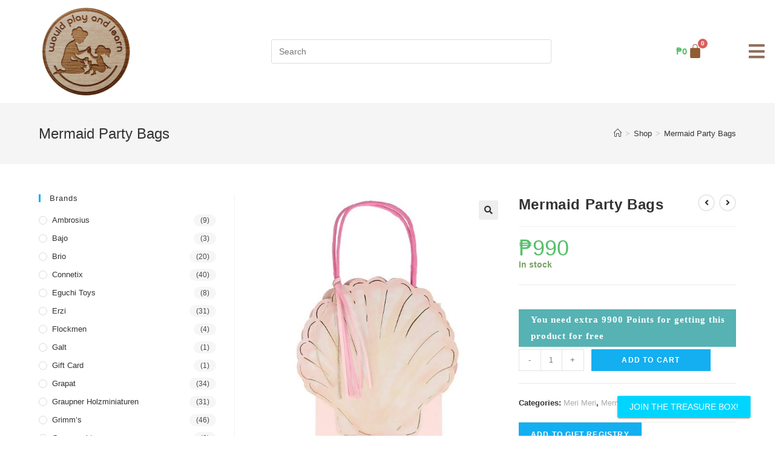

--- FILE ---
content_type: text/html; charset=UTF-8
request_url: https://wouldplayandlearnph.com/product/mermaid-party-bags/
body_size: 51264
content:
<!DOCTYPE html>
<html class="html" lang="en-US">
<head>
	<meta charset="UTF-8">
	<link rel="profile" href="https://gmpg.org/xfn/11">

	<title>Mermaid Party Bags &#8211; Would Play and Learn PH</title>
<meta name='robots' content='max-image-preview:large' />
<script>window._wca = window._wca || [];</script>
<meta name="viewport" content="width=device-width, initial-scale=1"><link rel='dns-prefetch' href='//stats.wp.com' />
<link rel="alternate" type="application/rss+xml" title="Would Play and Learn PH &raquo; Feed" href="https://wouldplayandlearnph.com/feed/" />
<link rel="alternate" type="application/rss+xml" title="Would Play and Learn PH &raquo; Comments Feed" href="https://wouldplayandlearnph.com/comments/feed/" />
<link rel="alternate" title="oEmbed (JSON)" type="application/json+oembed" href="https://wouldplayandlearnph.com/wp-json/oembed/1.0/embed?url=https%3A%2F%2Fwouldplayandlearnph.com%2Fproduct%2Fmermaid-party-bags%2F" />
<link rel="alternate" title="oEmbed (XML)" type="text/xml+oembed" href="https://wouldplayandlearnph.com/wp-json/oembed/1.0/embed?url=https%3A%2F%2Fwouldplayandlearnph.com%2Fproduct%2Fmermaid-party-bags%2F&#038;format=xml" />
<style id='wp-img-auto-sizes-contain-inline-css'>
img:is([sizes=auto i],[sizes^="auto," i]){contain-intrinsic-size:3000px 1500px}
/*# sourceURL=wp-img-auto-sizes-contain-inline-css */
</style>
<style id='wp-emoji-styles-inline-css'>

	img.wp-smiley, img.emoji {
		display: inline !important;
		border: none !important;
		box-shadow: none !important;
		height: 1em !important;
		width: 1em !important;
		margin: 0 0.07em !important;
		vertical-align: -0.1em !important;
		background: none !important;
		padding: 0 !important;
	}
/*# sourceURL=wp-emoji-styles-inline-css */
</style>
<link rel='stylesheet' id='wp-block-library-css' href='https://wouldplayandlearnph.com/wp-includes/css/dist/block-library/style.min.css?ver=6.9' media='all' />
<style id='wp-block-library-inline-css'>
.has-text-align-justify{text-align:justify;}

/*# sourceURL=wp-block-library-inline-css */
</style><style id='global-styles-inline-css'>
:root{--wp--preset--aspect-ratio--square: 1;--wp--preset--aspect-ratio--4-3: 4/3;--wp--preset--aspect-ratio--3-4: 3/4;--wp--preset--aspect-ratio--3-2: 3/2;--wp--preset--aspect-ratio--2-3: 2/3;--wp--preset--aspect-ratio--16-9: 16/9;--wp--preset--aspect-ratio--9-16: 9/16;--wp--preset--color--black: #000000;--wp--preset--color--cyan-bluish-gray: #abb8c3;--wp--preset--color--white: #ffffff;--wp--preset--color--pale-pink: #f78da7;--wp--preset--color--vivid-red: #cf2e2e;--wp--preset--color--luminous-vivid-orange: #ff6900;--wp--preset--color--luminous-vivid-amber: #fcb900;--wp--preset--color--light-green-cyan: #7bdcb5;--wp--preset--color--vivid-green-cyan: #00d084;--wp--preset--color--pale-cyan-blue: #8ed1fc;--wp--preset--color--vivid-cyan-blue: #0693e3;--wp--preset--color--vivid-purple: #9b51e0;--wp--preset--gradient--vivid-cyan-blue-to-vivid-purple: linear-gradient(135deg,rgb(6,147,227) 0%,rgb(155,81,224) 100%);--wp--preset--gradient--light-green-cyan-to-vivid-green-cyan: linear-gradient(135deg,rgb(122,220,180) 0%,rgb(0,208,130) 100%);--wp--preset--gradient--luminous-vivid-amber-to-luminous-vivid-orange: linear-gradient(135deg,rgb(252,185,0) 0%,rgb(255,105,0) 100%);--wp--preset--gradient--luminous-vivid-orange-to-vivid-red: linear-gradient(135deg,rgb(255,105,0) 0%,rgb(207,46,46) 100%);--wp--preset--gradient--very-light-gray-to-cyan-bluish-gray: linear-gradient(135deg,rgb(238,238,238) 0%,rgb(169,184,195) 100%);--wp--preset--gradient--cool-to-warm-spectrum: linear-gradient(135deg,rgb(74,234,220) 0%,rgb(151,120,209) 20%,rgb(207,42,186) 40%,rgb(238,44,130) 60%,rgb(251,105,98) 80%,rgb(254,248,76) 100%);--wp--preset--gradient--blush-light-purple: linear-gradient(135deg,rgb(255,206,236) 0%,rgb(152,150,240) 100%);--wp--preset--gradient--blush-bordeaux: linear-gradient(135deg,rgb(254,205,165) 0%,rgb(254,45,45) 50%,rgb(107,0,62) 100%);--wp--preset--gradient--luminous-dusk: linear-gradient(135deg,rgb(255,203,112) 0%,rgb(199,81,192) 50%,rgb(65,88,208) 100%);--wp--preset--gradient--pale-ocean: linear-gradient(135deg,rgb(255,245,203) 0%,rgb(182,227,212) 50%,rgb(51,167,181) 100%);--wp--preset--gradient--electric-grass: linear-gradient(135deg,rgb(202,248,128) 0%,rgb(113,206,126) 100%);--wp--preset--gradient--midnight: linear-gradient(135deg,rgb(2,3,129) 0%,rgb(40,116,252) 100%);--wp--preset--font-size--small: 13px;--wp--preset--font-size--medium: 20px;--wp--preset--font-size--large: 36px;--wp--preset--font-size--x-large: 42px;--wp--preset--spacing--20: 0.44rem;--wp--preset--spacing--30: 0.67rem;--wp--preset--spacing--40: 1rem;--wp--preset--spacing--50: 1.5rem;--wp--preset--spacing--60: 2.25rem;--wp--preset--spacing--70: 3.38rem;--wp--preset--spacing--80: 5.06rem;--wp--preset--shadow--natural: 6px 6px 9px rgba(0, 0, 0, 0.2);--wp--preset--shadow--deep: 12px 12px 50px rgba(0, 0, 0, 0.4);--wp--preset--shadow--sharp: 6px 6px 0px rgba(0, 0, 0, 0.2);--wp--preset--shadow--outlined: 6px 6px 0px -3px rgb(255, 255, 255), 6px 6px rgb(0, 0, 0);--wp--preset--shadow--crisp: 6px 6px 0px rgb(0, 0, 0);}:where(.is-layout-flex){gap: 0.5em;}:where(.is-layout-grid){gap: 0.5em;}body .is-layout-flex{display: flex;}.is-layout-flex{flex-wrap: wrap;align-items: center;}.is-layout-flex > :is(*, div){margin: 0;}body .is-layout-grid{display: grid;}.is-layout-grid > :is(*, div){margin: 0;}:where(.wp-block-columns.is-layout-flex){gap: 2em;}:where(.wp-block-columns.is-layout-grid){gap: 2em;}:where(.wp-block-post-template.is-layout-flex){gap: 1.25em;}:where(.wp-block-post-template.is-layout-grid){gap: 1.25em;}.has-black-color{color: var(--wp--preset--color--black) !important;}.has-cyan-bluish-gray-color{color: var(--wp--preset--color--cyan-bluish-gray) !important;}.has-white-color{color: var(--wp--preset--color--white) !important;}.has-pale-pink-color{color: var(--wp--preset--color--pale-pink) !important;}.has-vivid-red-color{color: var(--wp--preset--color--vivid-red) !important;}.has-luminous-vivid-orange-color{color: var(--wp--preset--color--luminous-vivid-orange) !important;}.has-luminous-vivid-amber-color{color: var(--wp--preset--color--luminous-vivid-amber) !important;}.has-light-green-cyan-color{color: var(--wp--preset--color--light-green-cyan) !important;}.has-vivid-green-cyan-color{color: var(--wp--preset--color--vivid-green-cyan) !important;}.has-pale-cyan-blue-color{color: var(--wp--preset--color--pale-cyan-blue) !important;}.has-vivid-cyan-blue-color{color: var(--wp--preset--color--vivid-cyan-blue) !important;}.has-vivid-purple-color{color: var(--wp--preset--color--vivid-purple) !important;}.has-black-background-color{background-color: var(--wp--preset--color--black) !important;}.has-cyan-bluish-gray-background-color{background-color: var(--wp--preset--color--cyan-bluish-gray) !important;}.has-white-background-color{background-color: var(--wp--preset--color--white) !important;}.has-pale-pink-background-color{background-color: var(--wp--preset--color--pale-pink) !important;}.has-vivid-red-background-color{background-color: var(--wp--preset--color--vivid-red) !important;}.has-luminous-vivid-orange-background-color{background-color: var(--wp--preset--color--luminous-vivid-orange) !important;}.has-luminous-vivid-amber-background-color{background-color: var(--wp--preset--color--luminous-vivid-amber) !important;}.has-light-green-cyan-background-color{background-color: var(--wp--preset--color--light-green-cyan) !important;}.has-vivid-green-cyan-background-color{background-color: var(--wp--preset--color--vivid-green-cyan) !important;}.has-pale-cyan-blue-background-color{background-color: var(--wp--preset--color--pale-cyan-blue) !important;}.has-vivid-cyan-blue-background-color{background-color: var(--wp--preset--color--vivid-cyan-blue) !important;}.has-vivid-purple-background-color{background-color: var(--wp--preset--color--vivid-purple) !important;}.has-black-border-color{border-color: var(--wp--preset--color--black) !important;}.has-cyan-bluish-gray-border-color{border-color: var(--wp--preset--color--cyan-bluish-gray) !important;}.has-white-border-color{border-color: var(--wp--preset--color--white) !important;}.has-pale-pink-border-color{border-color: var(--wp--preset--color--pale-pink) !important;}.has-vivid-red-border-color{border-color: var(--wp--preset--color--vivid-red) !important;}.has-luminous-vivid-orange-border-color{border-color: var(--wp--preset--color--luminous-vivid-orange) !important;}.has-luminous-vivid-amber-border-color{border-color: var(--wp--preset--color--luminous-vivid-amber) !important;}.has-light-green-cyan-border-color{border-color: var(--wp--preset--color--light-green-cyan) !important;}.has-vivid-green-cyan-border-color{border-color: var(--wp--preset--color--vivid-green-cyan) !important;}.has-pale-cyan-blue-border-color{border-color: var(--wp--preset--color--pale-cyan-blue) !important;}.has-vivid-cyan-blue-border-color{border-color: var(--wp--preset--color--vivid-cyan-blue) !important;}.has-vivid-purple-border-color{border-color: var(--wp--preset--color--vivid-purple) !important;}.has-vivid-cyan-blue-to-vivid-purple-gradient-background{background: var(--wp--preset--gradient--vivid-cyan-blue-to-vivid-purple) !important;}.has-light-green-cyan-to-vivid-green-cyan-gradient-background{background: var(--wp--preset--gradient--light-green-cyan-to-vivid-green-cyan) !important;}.has-luminous-vivid-amber-to-luminous-vivid-orange-gradient-background{background: var(--wp--preset--gradient--luminous-vivid-amber-to-luminous-vivid-orange) !important;}.has-luminous-vivid-orange-to-vivid-red-gradient-background{background: var(--wp--preset--gradient--luminous-vivid-orange-to-vivid-red) !important;}.has-very-light-gray-to-cyan-bluish-gray-gradient-background{background: var(--wp--preset--gradient--very-light-gray-to-cyan-bluish-gray) !important;}.has-cool-to-warm-spectrum-gradient-background{background: var(--wp--preset--gradient--cool-to-warm-spectrum) !important;}.has-blush-light-purple-gradient-background{background: var(--wp--preset--gradient--blush-light-purple) !important;}.has-blush-bordeaux-gradient-background{background: var(--wp--preset--gradient--blush-bordeaux) !important;}.has-luminous-dusk-gradient-background{background: var(--wp--preset--gradient--luminous-dusk) !important;}.has-pale-ocean-gradient-background{background: var(--wp--preset--gradient--pale-ocean) !important;}.has-electric-grass-gradient-background{background: var(--wp--preset--gradient--electric-grass) !important;}.has-midnight-gradient-background{background: var(--wp--preset--gradient--midnight) !important;}.has-small-font-size{font-size: var(--wp--preset--font-size--small) !important;}.has-medium-font-size{font-size: var(--wp--preset--font-size--medium) !important;}.has-large-font-size{font-size: var(--wp--preset--font-size--large) !important;}.has-x-large-font-size{font-size: var(--wp--preset--font-size--x-large) !important;}
/*# sourceURL=global-styles-inline-css */
</style>

<style id='classic-theme-styles-inline-css'>
/*! This file is auto-generated */
.wp-block-button__link{color:#fff;background-color:#32373c;border-radius:9999px;box-shadow:none;text-decoration:none;padding:calc(.667em + 2px) calc(1.333em + 2px);font-size:1.125em}.wp-block-file__button{background:#32373c;color:#fff;text-decoration:none}
/*# sourceURL=/wp-includes/css/classic-themes.min.css */
</style>
<link rel='stylesheet' id='points-and-rewards-for-woocommerce-css' href='https://wouldplayandlearnph.com/wp-content/plugins/points-and-rewards-for-woocommerce/public/css/points-rewards-for-woocommerce-public.min.css?ver=1.9.0' media='all' />
<link rel='stylesheet' id='points-and-rewards-for-woocommerce-pro-css' href='https://wouldplayandlearnph.com/wp-content/plugins/ultimate-woocommerce-points-and-rewards/public/css/points-and-rewards-for-woocommerce-pro-public.css?ver=1.2.7' media='all' />
<link rel='stylesheet' id='jquery_ui-css' href='https://wouldplayandlearnph.com/wp-content/plugins/ultimate-woocommerce-points-and-rewards/modal/css/jquery-ui.css?ver=1.2.7' media='all' />
<link rel='stylesheet' id='material_style-css' href='https://wouldplayandlearnph.com/wp-content/plugins/ultimate-woocommerce-points-and-rewards/modal/css/material.indigo-pink.min.css?ver=1.2.7' media='all' />
<link rel='stylesheet' id='material_modal-css' href='https://wouldplayandlearnph.com/wp-content/plugins/ultimate-woocommerce-points-and-rewards/modal/css/material-modal.css?ver=1.2.7' media='all' />
<link rel='stylesheet' id='material_icons-css' href='https://wouldplayandlearnph.com/wp-content/plugins/ultimate-woocommerce-points-and-rewards/modal/css/icon.css?ver=1.2.7' media='all' />
<link rel='stylesheet' id='modal_style-css' href='https://wouldplayandlearnph.com/wp-content/plugins/ultimate-woocommerce-points-and-rewards/modal/css/style.css?ver=1.2.7' media='all' />
<link rel='stylesheet' id='photoswipe-css' href='https://wouldplayandlearnph.com/wp-content/plugins/woocommerce/assets/css/photoswipe/photoswipe.min.css?ver=8.1.3' media='all' />
<link rel='stylesheet' id='photoswipe-default-skin-css' href='https://wouldplayandlearnph.com/wp-content/plugins/woocommerce/assets/css/photoswipe/default-skin/default-skin.min.css?ver=8.1.3' media='all' />
<style id='woocommerce-inline-inline-css'>
.woocommerce form .form-row .required { visibility: visible; }
/*# sourceURL=woocommerce-inline-inline-css */
</style>
<link rel='stylesheet' id='woocommerce-pre-orders-main-css-css' href='https://wouldplayandlearnph.com/wp-content/plugins/pre-orders-for-woocommerce/media/css/main.css?ver=1.2.13' media='all' />
<link rel='stylesheet' id='nmgr-bootstrap-css' href='https://wouldplayandlearnph.com/wp-content/plugins/nm-gift-registry-and-wishlist-lite/assets/css/vendor/bootstrap.min.css?ver=5.0.2.2' media='all' />
<link rel='stylesheet' id='nmgr-frontend-css' href='https://wouldplayandlearnph.com/wp-content/plugins/nm-gift-registry-and-wishlist-lite/assets/css/frontend.min.css?ver=4.5.0' media='all' />
<link rel='stylesheet' id='woosb-frontend-css' href='https://wouldplayandlearnph.com/wp-content/plugins/woo-product-bundle/assets/css/frontend.css?ver=7.3.0' media='all' />
<link rel='stylesheet' id='oceanwp-woo-mini-cart-css' href='https://wouldplayandlearnph.com/wp-content/themes/oceanwp/assets/css/woo/woo-mini-cart.min.css?ver=6.9' media='all' />
<link rel='stylesheet' id='font-awesome-css' href='https://wouldplayandlearnph.com/wp-content/themes/oceanwp/assets/fonts/fontawesome/css/all.min.css?ver=5.15.1' media='all' />
<link rel='stylesheet' id='simple-line-icons-css' href='https://wouldplayandlearnph.com/wp-content/themes/oceanwp/assets/css/third/simple-line-icons.min.css?ver=2.4.0' media='all' />
<link rel='stylesheet' id='oceanwp-style-css' href='https://wouldplayandlearnph.com/wp-content/themes/oceanwp/assets/css/style.min.css?ver=3.5.0' media='all' />
<link rel='stylesheet' id='elementor-frontend-css' href='https://wouldplayandlearnph.com/wp-content/plugins/elementor/assets/css/frontend.min.css?ver=3.31.5' media='all' />
<link rel='stylesheet' id='widget-image-css' href='https://wouldplayandlearnph.com/wp-content/plugins/elementor/assets/css/widget-image.min.css?ver=3.31.5' media='all' />
<link rel='stylesheet' id='swiper-css' href='https://wouldplayandlearnph.com/wp-content/plugins/elementor/assets/lib/swiper/v8/css/swiper.min.css?ver=8.4.5' media='all' />
<link rel='stylesheet' id='e-swiper-css' href='https://wouldplayandlearnph.com/wp-content/plugins/elementor/assets/css/conditionals/e-swiper.min.css?ver=3.31.5' media='all' />
<link rel='stylesheet' id='widget-woocommerce-menu-cart-css' href='https://wouldplayandlearnph.com/wp-content/plugins/elementor-pro/assets/css/widget-woocommerce-menu-cart.min.css?ver=3.25.3' media='all' />
<link rel='stylesheet' id='widget-nav-menu-css' href='https://wouldplayandlearnph.com/wp-content/plugins/elementor-pro/assets/css/widget-nav-menu.min.css?ver=3.25.3' media='all' />
<link rel='stylesheet' id='widget-social-icons-css' href='https://wouldplayandlearnph.com/wp-content/plugins/elementor/assets/css/widget-social-icons.min.css?ver=3.31.5' media='all' />
<link rel='stylesheet' id='e-apple-webkit-css' href='https://wouldplayandlearnph.com/wp-content/plugins/elementor/assets/css/conditionals/apple-webkit.min.css?ver=3.31.5' media='all' />
<link rel='stylesheet' id='e-animation-fadeInRight-css' href='https://wouldplayandlearnph.com/wp-content/plugins/elementor/assets/lib/animations/styles/fadeInRight.min.css?ver=3.31.5' media='all' />
<link rel='stylesheet' id='elementor-icons-css' href='https://wouldplayandlearnph.com/wp-content/plugins/elementor/assets/lib/eicons/css/elementor-icons.min.css?ver=5.43.0' media='all' />
<link rel='stylesheet' id='elementor-post-6-css' href='https://wouldplayandlearnph.com/wp-content/uploads/elementor/css/post-6.css?ver=1768327122' media='all' />
<link rel='stylesheet' id='e-popup-style-css' href='https://wouldplayandlearnph.com/wp-content/plugins/elementor-pro/assets/css/conditionals/popup.min.css?ver=3.25.3' media='all' />
<link rel='stylesheet' id='elementor-post-287-css' href='https://wouldplayandlearnph.com/wp-content/uploads/elementor/css/post-287.css?ver=1768327123' media='all' />
<link rel='stylesheet' id='elementor-post-2780-css' href='https://wouldplayandlearnph.com/wp-content/uploads/elementor/css/post-2780.css?ver=1768327123' media='all' />
<link rel='stylesheet' id='wcpa-frontend-css' href='https://wouldplayandlearnph.com/wp-content/plugins/woo-custom-product-addons/assets/css/style_1.css?ver=3.0.3' media='all' />
<link rel='stylesheet' id='newsletter-css' href='https://wouldplayandlearnph.com/wp-content/plugins/newsletter/style.css?ver=8.9.4' media='all' />
<link rel='stylesheet' id='oceanwp-woocommerce-css' href='https://wouldplayandlearnph.com/wp-content/themes/oceanwp/assets/css/woo/woocommerce.min.css?ver=6.9' media='all' />
<link rel='stylesheet' id='oceanwp-woo-star-font-css' href='https://wouldplayandlearnph.com/wp-content/themes/oceanwp/assets/css/woo/woo-star-font.min.css?ver=6.9' media='all' />
<link rel='stylesheet' id='oceanwp-woo-quick-view-css' href='https://wouldplayandlearnph.com/wp-content/themes/oceanwp/assets/css/woo/woo-quick-view.min.css?ver=6.9' media='all' />
<link rel='stylesheet' id='oceanwp-woo-floating-bar-css' href='https://wouldplayandlearnph.com/wp-content/themes/oceanwp/assets/css/woo/woo-floating-bar.min.css?ver=6.9' media='all' />
<link rel='stylesheet' id='oe-widgets-style-css' href='https://wouldplayandlearnph.com/wp-content/plugins/ocean-extra/assets/css/widgets.css?ver=6.9' media='all' />
<link rel='stylesheet' id='elementor-gf-local-lexendexa-css' href='http://wouldplayandlearnph.com/wp-content/uploads/elementor/google-fonts/css/lexendexa.css?ver=1757426878' media='all' />
<link rel='stylesheet' id='elementor-gf-local-opensans-css' href='http://wouldplayandlearnph.com/wp-content/uploads/elementor/google-fonts/css/opensans.css?ver=1757426890' media='all' />
<link rel='stylesheet' id='elementor-gf-local-montserrat-css' href='http://wouldplayandlearnph.com/wp-content/uploads/elementor/google-fonts/css/montserrat.css?ver=1757426896' media='all' />
<link rel='stylesheet' id='elementor-icons-shared-0-css' href='https://wouldplayandlearnph.com/wp-content/plugins/elementor/assets/lib/font-awesome/css/fontawesome.min.css?ver=5.15.3' media='all' />
<link rel='stylesheet' id='elementor-icons-fa-solid-css' href='https://wouldplayandlearnph.com/wp-content/plugins/elementor/assets/lib/font-awesome/css/solid.min.css?ver=5.15.3' media='all' />
<link rel='stylesheet' id='elementor-icons-fa-brands-css' href='https://wouldplayandlearnph.com/wp-content/plugins/elementor/assets/lib/font-awesome/css/brands.min.css?ver=5.15.3' media='all' />
<link rel='stylesheet' id='jetpack_css-css' href='https://wouldplayandlearnph.com/wp-content/plugins/jetpack/css/jetpack.css?ver=12.6.1' media='all' />
<script type="text/template" id="tmpl-variation-template">
	<div class="woocommerce-variation-description">{{{ data.variation.variation_description }}}</div>
	<div class="woocommerce-variation-price">{{{ data.variation.price_html }}}</div>
	<div class="woocommerce-variation-availability">{{{ data.variation.availability_html }}}</div>
</script>
<script type="text/template" id="tmpl-unavailable-variation-template">
	<p>Sorry, this product is unavailable. Please choose a different combination.</p>
</script>
<script src="https://wouldplayandlearnph.com/wp-includes/js/jquery/jquery.min.js?ver=3.7.1" id="jquery-core-js"></script>
<script src="https://wouldplayandlearnph.com/wp-includes/js/jquery/jquery-migrate.min.js?ver=3.4.1" id="jquery-migrate-js"></script>
<script src="https://wouldplayandlearnph.com/wp-includes/js/clipboard.min.js?ver=2.0.11" id="clipboard-js"></script>
<script id="points-and-rewards-for-woocommerce-js-extra">
var wps_wpr = {"ajaxurl":"https://wouldplayandlearnph.com/wp-admin/admin-ajax.php","message":"Please enter a valid points","empty_notice":"Please enter some points !!","minimum_points":"1000","confirmation_msg":"Do you really want to upgrade your user level as this process will deduct the required points from your account?","minimum_points_text":"The minimum Points Required To Convert Points To Coupons is 1000","wps_wpr_custom_notice":"The number of points you had entered will get deducted from your Account","wps_wpr_nonce":"494cd2c904","wps_wpr_cart_points_rate":"1000","wps_wpr_cart_price_rate":"100","not_allowed":"Please enter some valid points!","not_suffient":"You do not have a sufficient amount of points","above_order_limit":"Entered points do not apply to this order.","points_empty":"Please enter points.","checkout_page":"","wps_user_current_points":"0","is_restrict_message_enable":"","is_restrict_status_set":"","wps_restrict_rewards_msg":"You will not get any Reward Points","wps_wpr_game_setting":[],"wps_wpr_select_spin_stop":[]};
//# sourceURL=points-and-rewards-for-woocommerce-js-extra
</script>
<script src="https://wouldplayandlearnph.com/wp-content/plugins/points-and-rewards-for-woocommerce/public/js/points-rewards-for-woocommerce-public.min.js?ver=1.9.0" id="points-and-rewards-for-woocommerce-js"></script>
<script id="points-and-rewards-for-woocommerce-pro-js-extra">
var wps_wpr_pro = {"make_readonly":"1","ajaxurl":"https://wouldplayandlearnph.com/wp-admin/admin-ajax.php","mymessage":"Try Again Invalid Email Id","myadminmessage":"email template not assigned by admin Try again after sometime","myemailmessage":"Please enter Your email address first","successmesg":"success","match_email":"You can't send an email to yourself!","wps_wpr_nonc":"494cd2c904"};
//# sourceURL=points-and-rewards-for-woocommerce-pro-js-extra
</script>
<script src="https://wouldplayandlearnph.com/wp-content/plugins/ultimate-woocommerce-points-and-rewards/public/js/points-and-rewards-for-woocommerce-pro-public.js?ver=1.2.7" id="points-and-rewards-for-woocommerce-pro-js"></script>
<script src="https://wouldplayandlearnph.com/wp-content/plugins/ultimate-woocommerce-points-and-rewards/public/js/notify-user-public.js?ver=1.2.7" id="notify-user-public-js"></script>
<script src="https://wouldplayandlearnph.com/wp-content/plugins/ultimate-woocommerce-points-and-rewards/modal/js/material.min.js?ver=1.2.7" id="wps_materal_modal-js"></script>
<script src="https://wouldplayandlearnph.com/wp-content/plugins/woocommerce/assets/js/jquery-blockui/jquery.blockUI.min.js?ver=2.7.0-wc.8.1.3" id="jquery-blockui-js"></script>
<script src="https://wouldplayandlearnph.com/wp-content/plugins/woocommerce/assets/js/js-cookie/js.cookie.min.js?ver=2.1.4-wc.8.1.3" id="js-cookie-js"></script>
<script id="woocommerce-js-extra">
var woocommerce_params = {"ajax_url":"/wp-admin/admin-ajax.php","wc_ajax_url":"/?wc-ajax=%%endpoint%%"};
//# sourceURL=woocommerce-js-extra
</script>
<script src="https://wouldplayandlearnph.com/wp-content/plugins/woocommerce/assets/js/frontend/woocommerce.min.js?ver=8.1.3" id="woocommerce-js"></script>
<script src="https://wouldplayandlearnph.com/wp-content/plugins/custom-stock-quantity-multiplier-for-woocommerce/assets/js/wc-varation-stock-multiplier-front.js?ver=wc-varation-stock-multiplier-front" id="wc-varation-stock-multiplier-front-js"></script>
<script defer src="https://stats.wp.com/s-202603.js" id="woocommerce-analytics-js"></script>
<script id="wc_additional_fees_script-js-extra">
var add_fee_vars = {"add_fee_ajaxurl":"https://wouldplayandlearnph.com/wp-admin/admin-ajax.php","add_fee_nonce":"e4df939040","add_fee_loader":"https://wouldplayandlearnph.com/wp-content/plugins/woocommerce-additional-fees/images/loading.gif","alert_ajax_error":"An internal server error occured in processing a request. Please try again or contact us. Thank you. "};
//# sourceURL=wc_additional_fees_script-js-extra
</script>
<script src="https://wouldplayandlearnph.com/wp-content/plugins/woocommerce-additional-fees/js/wc_additional_fees.js?ver=6.9" id="wc_additional_fees_script-js"></script>
<link rel="https://api.w.org/" href="https://wouldplayandlearnph.com/wp-json/" /><link rel="alternate" title="JSON" type="application/json" href="https://wouldplayandlearnph.com/wp-json/wp/v2/product/5163" /><link rel="EditURI" type="application/rsd+xml" title="RSD" href="https://wouldplayandlearnph.com/xmlrpc.php?rsd" />
<meta name="generator" content="WordPress 6.9" />
<meta name="generator" content="WooCommerce 8.1.3" />
<link rel="canonical" href="https://wouldplayandlearnph.com/product/mermaid-party-bags/" />
<link rel='shortlink' href='https://wouldplayandlearnph.com/?p=5163' />
	<style>img#wpstats{display:none}</style>
			<noscript><style>.woocommerce-product-gallery{ opacity: 1 !important; }</style></noscript>
	<meta name="generator" content="Elementor 3.31.5; features: additional_custom_breakpoints, e_element_cache; settings: css_print_method-external, google_font-enabled, font_display-auto">
<link rel="preconnect" href="//code.tidio.co">			<script  type="text/javascript">
				!function(f,b,e,v,n,t,s){if(f.fbq)return;n=f.fbq=function(){n.callMethod?
					n.callMethod.apply(n,arguments):n.queue.push(arguments)};if(!f._fbq)f._fbq=n;
					n.push=n;n.loaded=!0;n.version='2.0';n.queue=[];t=b.createElement(e);t.async=!0;
					t.src=v;s=b.getElementsByTagName(e)[0];s.parentNode.insertBefore(t,s)}(window,
					document,'script','https://connect.facebook.net/en_US/fbevents.js');
			</script>
			<!-- WooCommerce Facebook Integration Begin -->
			<script  type="text/javascript">

				fbq('init', '4401970829882707', {}, {
    "agent": "woocommerce_3-8.1.3-3.5.7"
});

				document.addEventListener( 'DOMContentLoaded', function() {
					// Insert placeholder for events injected when a product is added to the cart through AJAX.
					document.body.insertAdjacentHTML( 'beforeend', '<div class=\"wc-facebook-pixel-event-placeholder\"></div>' );
				}, false );

			</script>
			<!-- WooCommerce Facebook Integration End -->
						<style>
				.e-con.e-parent:nth-of-type(n+4):not(.e-lazyloaded):not(.e-no-lazyload),
				.e-con.e-parent:nth-of-type(n+4):not(.e-lazyloaded):not(.e-no-lazyload) * {
					background-image: none !important;
				}
				@media screen and (max-height: 1024px) {
					.e-con.e-parent:nth-of-type(n+3):not(.e-lazyloaded):not(.e-no-lazyload),
					.e-con.e-parent:nth-of-type(n+3):not(.e-lazyloaded):not(.e-no-lazyload) * {
						background-image: none !important;
					}
				}
				@media screen and (max-height: 640px) {
					.e-con.e-parent:nth-of-type(n+2):not(.e-lazyloaded):not(.e-no-lazyload),
					.e-con.e-parent:nth-of-type(n+2):not(.e-lazyloaded):not(.e-no-lazyload) * {
						background-image: none !important;
					}
				}
			</style>
			<style>:root{  --wcpaSectionTitleSize:14px;   --wcpaLabelSize:14px;   --wcpaDescSize:13px;   --wcpaErrorSize:13px;   --wcpaLabelWeight:normal;   --wcpaDescWeight:normal;   --wcpaBorderWidth:1px;   --wcpaBorderRadius:6px;   --wcpaInputHeight:45px;   --wcpaCheckLabelSize:14px;   --wcpaCheckBorderWidth:1px;   --wcpaCheckWidth:20px;   --wcpaCheckHeight:20px;   --wcpaCheckBorderRadius:4px;   --wcpaCheckButtonRadius:5px;   --wcpaCheckButtonBorder:2px; }:root{  --wcpaButtonColor:#3340d3;   --wcpaLabelColor:#424242;   --wcpaDescColor:#797979;   --wcpaBorderColor:#c6d0e9;   --wcpaBorderColorFocus:#3561f3;   --wcpaInputBgColor:#FFFFFF;   --wcpaInputColor:#5d5d5d;   --wcpaCheckLabelColor:#4a4a4a;   --wcpaCheckBgColor:#3340d3;   --wcpaCheckBorderColor:#B9CBE3;   --wcpaCheckTickColor:#ffffff;   --wcpaRadioBgColor:#3340d3;   --wcpaRadioBorderColor:#B9CBE3;   --wcpaRadioTickColor:#ffffff;   --wcpaButtonTextColor:#ffffff;   --wcpaErrorColor:#F55050; }:root{}</style><link rel="icon" href="https://wouldplayandlearnph.com/wp-content/uploads/2021/07/cropped-wouldplaylogowood-logo-1-32x32.png" sizes="32x32" />
<link rel="icon" href="https://wouldplayandlearnph.com/wp-content/uploads/2021/07/cropped-wouldplaylogowood-logo-1-192x192.png" sizes="192x192" />
<link rel="apple-touch-icon" href="https://wouldplayandlearnph.com/wp-content/uploads/2021/07/cropped-wouldplaylogowood-logo-1-180x180.png" />
<meta name="msapplication-TileImage" content="https://wouldplayandlearnph.com/wp-content/uploads/2021/07/cropped-wouldplaylogowood-logo-1-270x270.png" />
<!-- OceanWP CSS -->
<style type="text/css">
/* Header CSS */#site-header.has-header-media .overlay-header-media{background-color:rgba(0,0,0,0.5)}/* Top Bar CSS */#top-bar{padding:8px 20px 8px 20px}#top-bar-wrap,.oceanwp-top-bar-sticky{background-color:#91705d}#top-bar-wrap,#top-bar-content strong{color:#ffffff}#top-bar-content a,#top-bar-social-alt a{color:#ffffff}#top-bar-content a:hover,#top-bar-social-alt a:hover{color:#ddb982}#top-bar-social li a{font-size:22px}#top-bar-social li a{padding:0 5px 0 5px}#top-bar-social li a{color:#ffffff}#top-bar-social li a .owp-icon use{stroke:#ffffff}#top-bar-social li a:hover{color:#ddb982!important}#top-bar-social li a:hover .owp-icon use{stroke:#ddb982!important}/* WooCommerce CSS */.woocommerce div.product div.summary,.woocommerce.content-full-width div.product div.summary{width:45%}#owp-checkout-timeline .timeline-step{color:#cccccc}#owp-checkout-timeline .timeline-step{border-color:#cccccc}
</style></head>

<body class="wp-singular product-template-default single single-product postid-5163 wp-custom-logo wp-embed-responsive wp-theme-oceanwp theme-oceanwp woocommerce woocommerce-page woocommerce-no-js oceanwp-theme fullscreen-mobile no-header-border default-breakpoint has-sidebar content-left-sidebar has-breadcrumbs has-grid-list account-original-style elementor-default elementor-kit-6" itemscope="itemscope" itemtype="https://schema.org/WebPage">

	
	
	<div id="outer-wrap" class="site clr">

		<a class="skip-link screen-reader-text" href="#main">Skip to content</a>

		
		<div id="wrap" class="clr">

			
			
<header id="site-header" class="clr" data-height="74" itemscope="itemscope" itemtype="https://schema.org/WPHeader" role="banner">

			<div data-elementor-type="header" data-elementor-id="287" class="elementor elementor-287 elementor-location-header" data-elementor-post-type="elementor_library">
					<section class="elementor-section elementor-top-section elementor-element elementor-element-310f5121 elementor-section-stretched elementor-section-boxed elementor-section-height-default elementor-section-height-default" data-id="310f5121" data-element_type="section" data-settings="{&quot;stretch_section&quot;:&quot;section-stretched&quot;,&quot;background_background&quot;:&quot;classic&quot;}">
						<div class="elementor-container elementor-column-gap-default">
					<div class="elementor-column elementor-col-25 elementor-top-column elementor-element elementor-element-7336975" data-id="7336975" data-element_type="column">
			<div class="elementor-widget-wrap elementor-element-populated">
						<div class="elementor-element elementor-element-4bad7274 elementor-widget elementor-widget-image" data-id="4bad7274" data-element_type="widget" data-widget_type="image.default">
				<div class="elementor-widget-container">
																<a href="https://wouldplayandlearnph.com">
							<img width="150" height="150" src="https://wouldplayandlearnph.com/wp-content/uploads/2021/07/wouldplaylogowood-logo-150x150.png" class="attachment-thumbnail size-thumbnail wp-image-774" alt="" srcset="https://wouldplayandlearnph.com/wp-content/uploads/2021/07/wouldplaylogowood-logo-150x150.png 150w, https://wouldplayandlearnph.com/wp-content/uploads/2021/07/wouldplaylogowood-logo-300x300.png 300w, https://wouldplayandlearnph.com/wp-content/uploads/2021/07/wouldplaylogowood-logo-100x100.png 100w, https://wouldplayandlearnph.com/wp-content/uploads/2021/07/wouldplaylogowood-logo.png 451w" sizes="(max-width: 150px) 100vw, 150px" />								</a>
															</div>
				</div>
					</div>
		</div>
				<div class="elementor-column elementor-col-25 elementor-top-column elementor-element elementor-element-53ce0526 elementor-hidden-phone" data-id="53ce0526" data-element_type="column" data-settings="{&quot;background_background&quot;:&quot;slideshow&quot;,&quot;background_slideshow_gallery&quot;:[],&quot;background_slideshow_loop&quot;:&quot;yes&quot;,&quot;background_slideshow_slide_duration&quot;:5000,&quot;background_slideshow_slide_transition&quot;:&quot;fade&quot;,&quot;background_slideshow_transition_duration&quot;:500}">
			<div class="elementor-widget-wrap elementor-element-populated">
						<div class="elementor-element elementor-element-091b148 elementor-widget elementor-widget-wp-widget-search" data-id="091b148" data-element_type="widget" data-widget_type="wp-widget-search.default">
				<div class="elementor-widget-container">
					
<form aria-label="Search this website" role="search" method="get" class="searchform" action="https://wouldplayandlearnph.com/">	
	<input aria-label="Insert search query" type="search" id="ocean-search-form-1" class="field" autocomplete="off" placeholder="Search" name="s">
		</form>
				</div>
				</div>
					</div>
		</div>
				<div class="elementor-column elementor-col-25 elementor-top-column elementor-element elementor-element-1bf90d5b" data-id="1bf90d5b" data-element_type="column">
			<div class="elementor-widget-wrap elementor-element-populated">
						<div class="elementor-element elementor-element-6c78612e toggle-icon--bag-solid elementor-menu-cart--items-indicator-bubble elementor-menu-cart--show-subtotal-yes elementor-menu-cart--cart-type-side-cart elementor-menu-cart--show-remove-button-yes elementor-widget elementor-widget-woocommerce-menu-cart" data-id="6c78612e" data-element_type="widget" data-settings="{&quot;cart_type&quot;:&quot;side-cart&quot;,&quot;open_cart&quot;:&quot;click&quot;,&quot;automatically_open_cart&quot;:&quot;no&quot;}" data-widget_type="woocommerce-menu-cart.default">
				<div class="elementor-widget-container">
							<div class="elementor-menu-cart__wrapper">
							<div class="elementor-menu-cart__toggle_wrapper">
					<div class="elementor-menu-cart__container elementor-lightbox" aria-hidden="true">
						<div class="elementor-menu-cart__main" aria-hidden="true">
									<div class="elementor-menu-cart__close-button">
					</div>
									<div class="widget_shopping_cart_content">
															</div>
						</div>
					</div>
							<div class="elementor-menu-cart__toggle elementor-button-wrapper">
			<a id="elementor-menu-cart__toggle_button" href="#" class="elementor-menu-cart__toggle_button elementor-button elementor-size-sm" aria-expanded="false">
				<span class="elementor-button-text"><span class="woocommerce-Price-amount amount"><bdi><span class="woocommerce-Price-currencySymbol">&#8369;</span>0</bdi></span></span>
				<span class="elementor-button-icon">
					<span class="elementor-button-icon-qty" data-counter="0">0</span>
					<i class="eicon-bag-solid"></i>					<span class="elementor-screen-only">Cart</span>
				</span>
			</a>
		</div>
						</div>
					</div> <!-- close elementor-menu-cart__wrapper -->
						</div>
				</div>
					</div>
		</div>
				<div class="elementor-column elementor-col-25 elementor-top-column elementor-element elementor-element-ccf313d" data-id="ccf313d" data-element_type="column">
			<div class="elementor-widget-wrap elementor-element-populated">
						<div class="elementor-element elementor-element-3157fdc elementor-align-center elementor-tablet-align-center elementor-mobile-align-center elementor-widget elementor-widget-button" data-id="3157fdc" data-element_type="widget" data-widget_type="button.default">
				<div class="elementor-widget-container">
									<div class="elementor-button-wrapper">
					<a class="elementor-button elementor-button-link elementor-size-sm" href="#elementor-action%3Aaction%3Dpopup%3Aopen%26settings%3DeyJpZCI6IjI3ODAiLCJ0b2dnbGUiOmZhbHNlfQ%3D%3D">
						<span class="elementor-button-content-wrapper">
						<span class="elementor-button-icon">
				<i aria-hidden="true" class="fas fa-bars"></i>			</span>
								</span>
					</a>
				</div>
								</div>
				</div>
					</div>
		</div>
					</div>
		</section>
				</div>
		
</header><!-- #site-header -->


			
			<div class="owp-floating-bar">
				<div class="container clr">
					<div class="left">
						<p class="selected">Selected:</p>
						<h2 class="entry-title" itemprop="name">Mermaid Party Bags</h2>
					</div>
											<div class="right">
							<div class="product_price">
								<p class="price"><span class="woocommerce-Price-amount amount"><bdi><span class="woocommerce-Price-currencySymbol">&#8369;</span>990</bdi></span></p>
							</div>
											<form action="?add-to-cart=5163" class="cart" method="post" enctype="multipart/form-data"><div class="quantity">
		<label class="screen-reader-text" for="quantity_69673fb16e260">Mermaid Party Bags quantity</label>
	<input
		type="number"
				id="quantity_69673fb16e260"
		class="input-text qty text"
		name="quantity"
		value="1"
		aria-label="Product quantity"
		size="4"
		min="1"
		max="3"
					step="1"
			placeholder=""
			inputmode="numeric"
			autocomplete="off"
			/>
	</div>
<button type="submit" name="add-to-cart" value="5163" class="floating_add_to_cart_button button alt">Add to cart</button></form>					</div>
										</div>
			</div>

			
			<main id="main" class="site-main clr"  role="main">

				

<header class="page-header">

	
	<div class="container clr page-header-inner">

		
			<h1 class="page-header-title clr" itemprop="headline">Mermaid Party Bags</h1>

			
		
		<nav role="navigation" aria-label="Breadcrumbs" class="site-breadcrumbs clr position-"><ol class="trail-items" itemscope itemtype="http://schema.org/BreadcrumbList"><meta name="numberOfItems" content="3" /><meta name="itemListOrder" content="Ascending" /><li class="trail-item trail-begin" itemprop="itemListElement" itemscope itemtype="https://schema.org/ListItem"><a href="https://wouldplayandlearnph.com" rel="home" aria-label="Home" itemprop="item"><span itemprop="name"><i class=" icon-home" aria-hidden="true" role="img"></i><span class="breadcrumb-home has-icon">Home</span></span></a><span class="breadcrumb-sep">></span><meta itemprop="position" content="1" /></li><li class="trail-item" itemprop="itemListElement" itemscope itemtype="https://schema.org/ListItem"><a href="https://wouldplayandlearnph.com/shop/" itemprop="item"><span itemprop="name">Shop</span></a><span class="breadcrumb-sep">></span><meta itemprop="position" content="2" /></li><li class="trail-item trail-end" itemprop="itemListElement" itemscope itemtype="https://schema.org/ListItem"><a href="https://wouldplayandlearnph.com/product/mermaid-party-bags/" itemprop="item"><span itemprop="name">Mermaid Party Bags</span></a><meta itemprop="position" content="3" /></li></ol></nav>
	</div><!-- .page-header-inner -->

	
	
</header><!-- .page-header -->


	

<div id="content-wrap" class="container clr">

	
	<div id="primary" class="content-area clr">

		
		<div id="content" class="clr site-content">

			
			<article class="entry-content entry clr">

					
			<div class="woocommerce-notices-wrapper"></div>
<div id="product-5163" class="entry has-media owp-thumbs-layout-horizontal owp-btn-big owp-tabs-layout-section has-product-nav product type-product post-5163 status-publish first instock product_cat-brand-meri-meri product_cat-merimeri-mermaid has-post-thumbnail taxable shipping-taxable purchasable product-type-simple">

	
			<div class="owp-product-nav-wrap clr">
				<ul class="owp-product-nav">
					
				<li class="prev-li">
				<a href="https://wouldplayandlearnph.com/product/mermaid-scalloped-fringe-cups/" class="owp-nav-link prev" rel="next" aria-label="View previous product"><i class=" fa fa-angle-left" aria-hidden="true" role="img"></i></a>
					<a href="https://wouldplayandlearnph.com/product/mermaid-scalloped-fringe-cups/" class="owp-nav-text prev-text">Previous Product</a>
					<div class="owp-nav-thumb">
						<a title="Mermaid Scalloped Fringe Cups" href="https://wouldplayandlearnph.com/product/mermaid-scalloped-fringe-cups/"><img width="100" height="100" src="https://wouldplayandlearnph.com/wp-content/uploads/2022/06/meri-meri-Mermaid-Scalloped-Fringe-Cups-100x100.jpg" class="attachment-shop_thumbnail size-shop_thumbnail wp-post-image" alt="" decoding="async" srcset="https://wouldplayandlearnph.com/wp-content/uploads/2022/06/meri-meri-Mermaid-Scalloped-Fringe-Cups-100x100.jpg 100w, https://wouldplayandlearnph.com/wp-content/uploads/2022/06/meri-meri-Mermaid-Scalloped-Fringe-Cups-300x300.jpg 300w, https://wouldplayandlearnph.com/wp-content/uploads/2022/06/meri-meri-Mermaid-Scalloped-Fringe-Cups-150x150.jpg 150w, https://wouldplayandlearnph.com/wp-content/uploads/2022/06/meri-meri-Mermaid-Scalloped-Fringe-Cups.jpg 533w" sizes="(max-width: 100px) 100vw, 100px" /></a>
					</div>
				</li>

				
				<li class="next-li">
					<a href="https://wouldplayandlearnph.com/product/mermaid-cupcake-kit/" class="owp-nav-text next-text">Next Product</a>
					<a href="https://wouldplayandlearnph.com/product/mermaid-cupcake-kit/" class="owp-nav-link next" rel="next" aria-label="View next product"><i class=" fa fa-angle-right" aria-hidden="true" role="img"></i></i></a>
					<div class="owp-nav-thumb">
						<a title="Mermaid Cupcake Kit" href="https://wouldplayandlearnph.com/product/mermaid-cupcake-kit/"><img width="100" height="100" src="https://wouldplayandlearnph.com/wp-content/uploads/2022/06/meri-meri-Mermaid-Cupcake-Kit-100x100.jpg" class="attachment-shop_thumbnail size-shop_thumbnail wp-post-image" alt="" decoding="async" srcset="https://wouldplayandlearnph.com/wp-content/uploads/2022/06/meri-meri-Mermaid-Cupcake-Kit-100x100.jpg 100w, https://wouldplayandlearnph.com/wp-content/uploads/2022/06/meri-meri-Mermaid-Cupcake-Kit-300x300.jpg 300w, https://wouldplayandlearnph.com/wp-content/uploads/2022/06/meri-meri-Mermaid-Cupcake-Kit-1024x1024.jpg 1024w, https://wouldplayandlearnph.com/wp-content/uploads/2022/06/meri-meri-Mermaid-Cupcake-Kit-150x150.jpg 150w, https://wouldplayandlearnph.com/wp-content/uploads/2022/06/meri-meri-Mermaid-Cupcake-Kit-768x767.jpg 768w, https://wouldplayandlearnph.com/wp-content/uploads/2022/06/meri-meri-Mermaid-Cupcake-Kit-600x599.jpg 600w, https://wouldplayandlearnph.com/wp-content/uploads/2022/06/meri-meri-Mermaid-Cupcake-Kit.jpg 1172w" sizes="(max-width: 100px) 100vw, 100px" /></a>
					</div>
				</li>

								</ul>
			</div>

			<div class="woocommerce-product-gallery woocommerce-product-gallery--with-images woocommerce-product-gallery--columns-4 images" data-columns="4" style="opacity: 0; transition: opacity .25s ease-in-out;">
		<figure class="woocommerce-product-gallery__wrapper">
		<div data-thumb="https://wouldplayandlearnph.com/wp-content/uploads/2022/06/meri-meri-mermaid-party-bags-100x100.jpg" data-thumb-alt="" class="woocommerce-product-gallery__image"><a href="https://wouldplayandlearnph.com/wp-content/uploads/2022/06/meri-meri-mermaid-party-bags.jpg"><img loading="lazy" width="554" height="554" src="https://wouldplayandlearnph.com/wp-content/uploads/2022/06/meri-meri-mermaid-party-bags.jpg" class="wp-post-image" alt="" title="meri-meri-mermaid-party-bags" data-caption="" data-src="https://wouldplayandlearnph.com/wp-content/uploads/2022/06/meri-meri-mermaid-party-bags.jpg" data-large_image="https://wouldplayandlearnph.com/wp-content/uploads/2022/06/meri-meri-mermaid-party-bags.jpg" data-large_image_width="554" data-large_image_height="554" decoding="async" srcset="https://wouldplayandlearnph.com/wp-content/uploads/2022/06/meri-meri-mermaid-party-bags.jpg 554w, https://wouldplayandlearnph.com/wp-content/uploads/2022/06/meri-meri-mermaid-party-bags-300x300.jpg 300w, https://wouldplayandlearnph.com/wp-content/uploads/2022/06/meri-meri-mermaid-party-bags-150x150.jpg 150w, https://wouldplayandlearnph.com/wp-content/uploads/2022/06/meri-meri-mermaid-party-bags-100x100.jpg 100w" sizes="(max-width: 554px) 100vw, 554px" /></a></div><div data-thumb="https://wouldplayandlearnph.com/wp-content/uploads/2022/06/meri-meri-mermaid-party-bags2-100x100.jpg" data-thumb-alt="" class="woocommerce-product-gallery__image"><a href="https://wouldplayandlearnph.com/wp-content/uploads/2022/06/meri-meri-mermaid-party-bags2.jpg"><img loading="lazy" width="554" height="554" src="https://wouldplayandlearnph.com/wp-content/uploads/2022/06/meri-meri-mermaid-party-bags2.jpg" class="" alt="" title="meri-meri-mermaid-party-bags2" data-caption="" data-src="https://wouldplayandlearnph.com/wp-content/uploads/2022/06/meri-meri-mermaid-party-bags2.jpg" data-large_image="https://wouldplayandlearnph.com/wp-content/uploads/2022/06/meri-meri-mermaid-party-bags2.jpg" data-large_image_width="554" data-large_image_height="554" decoding="async" srcset="https://wouldplayandlearnph.com/wp-content/uploads/2022/06/meri-meri-mermaid-party-bags2.jpg 554w, https://wouldplayandlearnph.com/wp-content/uploads/2022/06/meri-meri-mermaid-party-bags2-300x300.jpg 300w, https://wouldplayandlearnph.com/wp-content/uploads/2022/06/meri-meri-mermaid-party-bags2-150x150.jpg 150w, https://wouldplayandlearnph.com/wp-content/uploads/2022/06/meri-meri-mermaid-party-bags2-100x100.jpg 100w" sizes="(max-width: 554px) 100vw, 554px" /></a></div>	</figure>
</div>

		<div class="summary entry-summary">
			
<h2 class="single-post-title product_title entry-title" itemprop="name">Mermaid Party Bags</h2>
<p class="price"><span class="woocommerce-Price-amount amount"><bdi><span class="woocommerce-Price-currencySymbol">&#8369;</span>990</bdi></span></p>
<p class="stock in-stock">In stock</p>

	
	<form class="cart" action="https://wouldplayandlearnph.com/product/mermaid-party-bags/" method="post" enctype='multipart/form-data'>
												<p class="wps_wpr_purchase_pro_point" style="background:#56b2b3;">
										You need extra <span class=wps_wpr_when_variable_pro>9900</span> Points for getting this product for free										</p>
										
		<div class="quantity">
		<label class="screen-reader-text" for="quantity_69673fb174e86">Mermaid Party Bags quantity</label>
	<input
		type="number"
				id="quantity_69673fb174e86"
		class="input-text qty text"
		name="quantity"
		value="1"
		aria-label="Product quantity"
		size="4"
		min="1"
		max="3"
					step="1"
			placeholder=""
			inputmode="numeric"
			autocomplete="off"
			/>
	</div>

		<button type="submit" name="add-to-cart" value="5163" class="single_add_to_cart_button button alt">Add to cart</button>

			</form>

	
<div class="product_meta">

	
	
	<span class="posted_in">Categories: <a href="https://wouldplayandlearnph.com/product-category/brand-meri-meri/" rel="tag">Meri Meri</a>, <a href="https://wouldplayandlearnph.com/product-category/brand-meri-meri/merimeri-mermaid/" rel="tag">Mermaid</a></span>
	
	
</div>
<div class="nmgr-atw-wrapper"><a href="https://wouldplayandlearnph.com/my-account/?nmgr-notice=require-login&nmgr-redirect=/product/mermaid-party-bags/&nmgr-type=gift-registry" class="button alt nmgr-atw-btn not-in-wishlist" data-product_id="5163" data-type="gift-registry" data-post_action="atw_button_clicked" data-extra_data="">Add to gift registry<span title='This product is in one or more of your gift registry' data-bs-toggle='tooltip' class='nm'><svg role="img" width="0.75em" height="0.75em" class="nmgr-animate in-wishlist-icon nmgr-icon heart nm-svg" fill="currentColor" style="margin-left:0.1875em;" ><use xlink:href="#nmgr-icon-heart"></use></svg></span></a></div><div class="nmgr-atw-wrapper"></div>		</div>

		<div class="clear-after-summary clr"></div>
	<div class="woocommerce-tabs wc-tabs-wrapper">
		<ul class="tabs wc-tabs" role="tablist">
							<li class="description_tab" id="tab-title-description" role="tab" aria-controls="tab-description">
					<a href="#tab-description">
						Description					</a>
				</li>
					</ul>
					<div class="woocommerce-Tabs-panel woocommerce-Tabs-panel--description panel entry-content wc-tab" id="tab-description" role="tabpanel" aria-labelledby="tab-title-description">
				
	<h2>Description</h2>

<p>Party guests will be delighted to receive these gorgeous party bags, which you can fill with fabulous treats. They feature a beautiful shell design with shimmering foil, on the front and back of the bag. They are perfect for an under-the-sea or mermaid party.</p>
<p>Each bag has stylish twisted paper handles<br />
A stunning tassel, made from pink satin ribbons and gold metallic thread, is attached to each bag for a wonderful effect<br />
Made from eco-friendly paper<br />
Pack of 8<br />
Product dimensions: 6.5 x 6 x 3 inches</p>
<p>Product code: 215497</p>
			</div>
		
			</div>


	<section class="related products">

					<h2>Related products</h2>
				
		
<ul class="products oceanwp-row clr grid infinite-scroll-wrap">

			
					<li class="entry has-media has-product-nav col span_1_of_3 owp-content-center item-entry owp-thumbs-layout-horizontal owp-btn-big owp-tabs-layout-section has-no-thumbnails product type-product post-5125 status-publish first instock product_cat-brand-meri-meri product_cat-merimeri-princess has-post-thumbnail taxable shipping-taxable purchasable product-type-simple">
	<div class="product-inner clr">
	<div class="woo-entry-image clr">
		<a href="https://wouldplayandlearnph.com/product/mini-magical-princess-stickers/" class="woocommerce-LoopProduct-link"><img width="300" height="300" src="https://wouldplayandlearnph.com/wp-content/uploads/2022/06/meri-meri-mini-magical-princess-stickers-300x300.jpg" class="woo-entry-image-main" alt="Mini Magical Princess Stickers" itemprop="image" decoding="async" srcset="https://wouldplayandlearnph.com/wp-content/uploads/2022/06/meri-meri-mini-magical-princess-stickers-300x300.jpg 300w, https://wouldplayandlearnph.com/wp-content/uploads/2022/06/meri-meri-mini-magical-princess-stickers-150x150.jpg 150w, https://wouldplayandlearnph.com/wp-content/uploads/2022/06/meri-meri-mini-magical-princess-stickers-100x100.jpg 100w" sizes="(max-width: 300px) 100vw, 300px" /></a><a href="#" id="product_id_5125" class="owp-quick-view" data-product_id="5125" aria-label="Quickly preview product Mini Magical Princess Stickers"><i class=" icon-eye" aria-hidden="true" role="img"></i> Quick View</a>	</div><!-- .woo-entry-image -->

<ul class="woo-entry-inner clr"><li class="image-wrap">
	<div class="woo-entry-image clr">
		<a href="https://wouldplayandlearnph.com/product/mini-magical-princess-stickers/" class="woocommerce-LoopProduct-link"><img width="300" height="300" src="https://wouldplayandlearnph.com/wp-content/uploads/2022/06/meri-meri-mini-magical-princess-stickers-300x300.jpg" class="woo-entry-image-main" alt="Mini Magical Princess Stickers" itemprop="image" decoding="async" srcset="https://wouldplayandlearnph.com/wp-content/uploads/2022/06/meri-meri-mini-magical-princess-stickers-300x300.jpg 300w, https://wouldplayandlearnph.com/wp-content/uploads/2022/06/meri-meri-mini-magical-princess-stickers-150x150.jpg 150w, https://wouldplayandlearnph.com/wp-content/uploads/2022/06/meri-meri-mini-magical-princess-stickers-100x100.jpg 100w" sizes="(max-width: 300px) 100vw, 300px" /></a><a href="#" id="product_id_5125" class="owp-quick-view" data-product_id="5125" aria-label="Quickly preview product Mini Magical Princess Stickers"><i class=" icon-eye" aria-hidden="true" role="img"></i> Quick View</a>	</div><!-- .woo-entry-image -->

</li><li class="title"><h2><a href="https://wouldplayandlearnph.com/product/mini-magical-princess-stickers/">Mini Magical Princess Stickers</a></h2></li><li class="category"><a href="https://wouldplayandlearnph.com/product-category/brand-meri-meri/" rel="tag">Meri Meri</a>, <a href="https://wouldplayandlearnph.com/product-category/brand-meri-meri/merimeri-princess/" rel="tag">Princess</a></li><li class="price-wrap">
	<span class="price"><span class="woocommerce-Price-amount amount"><bdi><span class="woocommerce-Price-currencySymbol">&#8369;</span>690</bdi></span></span>
</li><li class="rating"></li><li class="btn-wrap clr"><a href="?add-to-cart=5125" data-quantity="1" class="button product_type_simple add_to_cart_button ajax_add_to_cart" data-product_id="5125" data-product_sku="" aria-label="Add &ldquo;Mini Magical Princess Stickers&rdquo; to your cart" aria-describedby="" rel="nofollow">Add to cart</a></li></ul></div><!-- .product-inner .clr --><div class="nmgr-atw-wrapper"><a href="https://wouldplayandlearnph.com/my-account/?nmgr-notice=require-login&nmgr-redirect=/product/mermaid-party-bags/&nmgr-type=gift-registry" class="button alt nmgr-atw-btn not-in-wishlist" data-product_id="5125" data-type="gift-registry" data-post_action="atw_button_clicked" data-extra_data="">Add to gift registry<span title='This product is in one or more of your gift registry' data-bs-toggle='tooltip' class='nm'><svg role="img" width="0.75em" height="0.75em" class="nmgr-animate in-wishlist-icon nmgr-icon heart nm-svg" fill="currentColor" style="margin-left:0.1875em;" ><use xlink:href="#nmgr-icon-heart"></use></svg></span></a></div><div class="nmgr-atw-wrapper"></div></li>

			
					<li class="entry has-media has-product-nav col span_1_of_3 owp-content-center item-entry owp-thumbs-layout-horizontal owp-btn-big owp-tabs-layout-section product type-product post-4434 status-publish instock product_cat-brand-meri-meri product_cat-merimeri-peter-rabbit-and-easter has-post-thumbnail taxable shipping-taxable purchasable product-type-simple">
	<div class="product-inner clr">
	<div class="woo-entry-image-swap woo-entry-image clr">
		<a href="https://wouldplayandlearnph.com/product/mint-bunny-baby-bonnet/" class="woocommerce-LoopProduct-link"><img width="300" height="300" src="https://wouldplayandlearnph.com/wp-content/uploads/2022/03/Merimeri-mint-bunny-baby-bonnet2-300x300.jpg" class="woo-entry-image-main" alt="Mint Bunny Baby Bonnet" itemprop="image" decoding="async" srcset="https://wouldplayandlearnph.com/wp-content/uploads/2022/03/Merimeri-mint-bunny-baby-bonnet2-300x300.jpg 300w, https://wouldplayandlearnph.com/wp-content/uploads/2022/03/Merimeri-mint-bunny-baby-bonnet2-150x150.jpg 150w, https://wouldplayandlearnph.com/wp-content/uploads/2022/03/Merimeri-mint-bunny-baby-bonnet2-100x100.jpg 100w" sizes="(max-width: 300px) 100vw, 300px" /><img width="225" height="225" src="https://wouldplayandlearnph.com/wp-content/uploads/2022/03/Merimeri-mint-bunny-baby-bonnet.jpeg" class="woo-entry-image-secondary" alt="Mint Bunny Baby Bonnet" itemprop="image" decoding="async" srcset="https://wouldplayandlearnph.com/wp-content/uploads/2022/03/Merimeri-mint-bunny-baby-bonnet.jpeg 225w, https://wouldplayandlearnph.com/wp-content/uploads/2022/03/Merimeri-mint-bunny-baby-bonnet-150x150.jpeg 150w, https://wouldplayandlearnph.com/wp-content/uploads/2022/03/Merimeri-mint-bunny-baby-bonnet-100x100.jpeg 100w" sizes="(max-width: 225px) 100vw, 225px" /></a><a href="#" id="product_id_4434" class="owp-quick-view" data-product_id="4434" aria-label="Quickly preview product Mint Bunny Baby Bonnet"><i class=" icon-eye" aria-hidden="true" role="img"></i> Quick View</a>	</div><!-- .woo-entry-image-swap -->

<ul class="woo-entry-inner clr"><li class="image-wrap">
	<div class="woo-entry-image-swap woo-entry-image clr">
		<a href="https://wouldplayandlearnph.com/product/mint-bunny-baby-bonnet/" class="woocommerce-LoopProduct-link"><img width="300" height="300" src="https://wouldplayandlearnph.com/wp-content/uploads/2022/03/Merimeri-mint-bunny-baby-bonnet2-300x300.jpg" class="woo-entry-image-main" alt="Mint Bunny Baby Bonnet" itemprop="image" decoding="async" srcset="https://wouldplayandlearnph.com/wp-content/uploads/2022/03/Merimeri-mint-bunny-baby-bonnet2-300x300.jpg 300w, https://wouldplayandlearnph.com/wp-content/uploads/2022/03/Merimeri-mint-bunny-baby-bonnet2-150x150.jpg 150w, https://wouldplayandlearnph.com/wp-content/uploads/2022/03/Merimeri-mint-bunny-baby-bonnet2-100x100.jpg 100w" sizes="(max-width: 300px) 100vw, 300px" /><img width="225" height="225" src="https://wouldplayandlearnph.com/wp-content/uploads/2022/03/Merimeri-mint-bunny-baby-bonnet.jpeg" class="woo-entry-image-secondary" alt="Mint Bunny Baby Bonnet" itemprop="image" decoding="async" srcset="https://wouldplayandlearnph.com/wp-content/uploads/2022/03/Merimeri-mint-bunny-baby-bonnet.jpeg 225w, https://wouldplayandlearnph.com/wp-content/uploads/2022/03/Merimeri-mint-bunny-baby-bonnet-150x150.jpeg 150w, https://wouldplayandlearnph.com/wp-content/uploads/2022/03/Merimeri-mint-bunny-baby-bonnet-100x100.jpeg 100w" sizes="(max-width: 225px) 100vw, 225px" /></a><a href="#" id="product_id_4434" class="owp-quick-view" data-product_id="4434" aria-label="Quickly preview product Mint Bunny Baby Bonnet"><i class=" icon-eye" aria-hidden="true" role="img"></i> Quick View</a>	</div><!-- .woo-entry-image-swap -->

</li><li class="title"><h2><a href="https://wouldplayandlearnph.com/product/mint-bunny-baby-bonnet/">Mint Bunny Baby Bonnet</a></h2></li><li class="category"><a href="https://wouldplayandlearnph.com/product-category/brand-meri-meri/" rel="tag">Meri Meri</a>, <a href="https://wouldplayandlearnph.com/product-category/brand-meri-meri/merimeri-peter-rabbit-and-easter/" rel="tag">Peter Rabbit and Easter</a></li><li class="price-wrap">
	<span class="price"><span class="woocommerce-Price-amount amount"><bdi><span class="woocommerce-Price-currencySymbol">&#8369;</span>1590</bdi></span></span>
</li><li class="rating"></li><li class="btn-wrap clr"><a href="?add-to-cart=4434" data-quantity="1" class="button product_type_simple add_to_cart_button ajax_add_to_cart" data-product_id="4434" data-product_sku="" aria-label="Add &ldquo;Mint Bunny Baby Bonnet&rdquo; to your cart" aria-describedby="" rel="nofollow">Add to cart</a></li></ul></div><!-- .product-inner .clr --><div class="nmgr-atw-wrapper"><a href="https://wouldplayandlearnph.com/my-account/?nmgr-notice=require-login&nmgr-redirect=/product/mermaid-party-bags/&nmgr-type=gift-registry" class="button alt nmgr-atw-btn not-in-wishlist" data-product_id="4434" data-type="gift-registry" data-post_action="atw_button_clicked" data-extra_data="">Add to gift registry<span title='This product is in one or more of your gift registry' data-bs-toggle='tooltip' class='nm'><svg role="img" width="0.75em" height="0.75em" class="nmgr-animate in-wishlist-icon nmgr-icon heart nm-svg" fill="currentColor" style="margin-left:0.1875em;" ><use xlink:href="#nmgr-icon-heart"></use></svg></span></a></div><div class="nmgr-atw-wrapper"></div></li>

			
					<li class="entry has-media has-product-nav col span_1_of_3 owp-content-center item-entry owp-thumbs-layout-horizontal owp-btn-big owp-tabs-layout-section has-no-thumbnails product type-product post-5123 status-publish last instock product_cat-brand-meri-meri product_cat-merimeri-under-the-sea has-post-thumbnail taxable shipping-taxable purchasable product-type-simple">
	<div class="product-inner clr">
	<div class="woo-entry-image clr">
		<a href="https://wouldplayandlearnph.com/product/under-the-sea-dinner-plates/" class="woocommerce-LoopProduct-link"><img width="300" height="300" src="https://wouldplayandlearnph.com/wp-content/uploads/2022/06/meri-meri-under-the-sea-dinner-plates-300x300.jpg" class="woo-entry-image-main" alt="Under The Sea Dinner Plates" itemprop="image" decoding="async" srcset="https://wouldplayandlearnph.com/wp-content/uploads/2022/06/meri-meri-under-the-sea-dinner-plates-300x300.jpg 300w, https://wouldplayandlearnph.com/wp-content/uploads/2022/06/meri-meri-under-the-sea-dinner-plates-150x150.jpg 150w, https://wouldplayandlearnph.com/wp-content/uploads/2022/06/meri-meri-under-the-sea-dinner-plates-100x100.jpg 100w, https://wouldplayandlearnph.com/wp-content/uploads/2022/06/meri-meri-under-the-sea-dinner-plates.jpg 466w" sizes="(max-width: 300px) 100vw, 300px" /></a><a href="#" id="product_id_5123" class="owp-quick-view" data-product_id="5123" aria-label="Quickly preview product Under The Sea Dinner Plates"><i class=" icon-eye" aria-hidden="true" role="img"></i> Quick View</a>	</div><!-- .woo-entry-image -->

<ul class="woo-entry-inner clr"><li class="image-wrap">
	<div class="woo-entry-image clr">
		<a href="https://wouldplayandlearnph.com/product/under-the-sea-dinner-plates/" class="woocommerce-LoopProduct-link"><img width="300" height="300" src="https://wouldplayandlearnph.com/wp-content/uploads/2022/06/meri-meri-under-the-sea-dinner-plates-300x300.jpg" class="woo-entry-image-main" alt="Under The Sea Dinner Plates" itemprop="image" decoding="async" srcset="https://wouldplayandlearnph.com/wp-content/uploads/2022/06/meri-meri-under-the-sea-dinner-plates-300x300.jpg 300w, https://wouldplayandlearnph.com/wp-content/uploads/2022/06/meri-meri-under-the-sea-dinner-plates-150x150.jpg 150w, https://wouldplayandlearnph.com/wp-content/uploads/2022/06/meri-meri-under-the-sea-dinner-plates-100x100.jpg 100w, https://wouldplayandlearnph.com/wp-content/uploads/2022/06/meri-meri-under-the-sea-dinner-plates.jpg 466w" sizes="(max-width: 300px) 100vw, 300px" /></a><a href="#" id="product_id_5123" class="owp-quick-view" data-product_id="5123" aria-label="Quickly preview product Under The Sea Dinner Plates"><i class=" icon-eye" aria-hidden="true" role="img"></i> Quick View</a>	</div><!-- .woo-entry-image -->

</li><li class="title"><h2><a href="https://wouldplayandlearnph.com/product/under-the-sea-dinner-plates/">Under The Sea Dinner Plates</a></h2></li><li class="category"><a href="https://wouldplayandlearnph.com/product-category/brand-meri-meri/" rel="tag">Meri Meri</a>, <a href="https://wouldplayandlearnph.com/product-category/brand-meri-meri/merimeri-under-the-sea/" rel="tag">Under the Sea</a></li><li class="price-wrap">
	<span class="price"><span class="woocommerce-Price-amount amount"><bdi><span class="woocommerce-Price-currencySymbol">&#8369;</span>590</bdi></span></span>
</li><li class="rating"></li><li class="btn-wrap clr"><a href="?add-to-cart=5123" data-quantity="1" class="button product_type_simple add_to_cart_button ajax_add_to_cart" data-product_id="5123" data-product_sku="" aria-label="Add &ldquo;Under The Sea Dinner Plates&rdquo; to your cart" aria-describedby="" rel="nofollow">Add to cart</a></li></ul></div><!-- .product-inner .clr --><div class="nmgr-atw-wrapper"><a href="https://wouldplayandlearnph.com/my-account/?nmgr-notice=require-login&nmgr-redirect=/product/mermaid-party-bags/&nmgr-type=gift-registry" class="button alt nmgr-atw-btn not-in-wishlist" data-product_id="5123" data-type="gift-registry" data-post_action="atw_button_clicked" data-extra_data="">Add to gift registry<span title='This product is in one or more of your gift registry' data-bs-toggle='tooltip' class='nm'><svg role="img" width="0.75em" height="0.75em" class="nmgr-animate in-wishlist-icon nmgr-icon heart nm-svg" fill="currentColor" style="margin-left:0.1875em;" ><use xlink:href="#nmgr-icon-heart"></use></svg></span></a></div><div class="nmgr-atw-wrapper"></div></li>

			
		</ul>

	</section>
	</div>


		
	
			</article><!-- #post -->

			
		</div><!-- #content -->

		
	</div><!-- #primary -->

	

<aside id="right-sidebar" class="sidebar-container widget-area sidebar-primary" itemscope="itemscope" itemtype="https://schema.org/WPSideBar" role="complementary" aria-label="Primary Sidebar">

	
	<div id="right-sidebar-inner" class="clr">

		<div id="woocommerce_product_categories-3" class="sidebar-box woocommerce widget_product_categories clr"><h4 class="widget-title">Brands</h4><ul class="product-categories"><li class="cat-item cat-item-55"><a href="https://wouldplayandlearnph.com/product-category/brand-ambrosius/">Ambrosius</a> <span class="count">(9)</span></span></li>
<li class="cat-item cat-item-46"><a href="https://wouldplayandlearnph.com/product-category/brand-bajo/">Bajo</a> <span class="count">(3)</span></span></li>
<li class="cat-item cat-item-48"><a href="https://wouldplayandlearnph.com/product-category/brand-brio/">Brio</a> <span class="count">(20)</span></span></li>
<li class="cat-item cat-item-37"><a href="https://wouldplayandlearnph.com/product-category/brand-connetix/">Connetix</a> <span class="count">(40)</span></span></li>
<li class="cat-item cat-item-82"><a href="https://wouldplayandlearnph.com/product-category/eguchi-toys/">Eguchi Toys</a> <span class="count">(8)</span></span></li>
<li class="cat-item cat-item-41"><a href="https://wouldplayandlearnph.com/product-category/brand-erzi/">Erzi</a> <span class="count">(31)</span></span></li>
<li class="cat-item cat-item-42"><a href="https://wouldplayandlearnph.com/product-category/brand-flockmen/">Flockmen</a> <span class="count">(4)</span></span></li>
<li class="cat-item cat-item-69"><a href="https://wouldplayandlearnph.com/product-category/galt/">Galt</a> <span class="count">(1)</span></span></li>
<li class="cat-item cat-item-84"><a href="https://wouldplayandlearnph.com/product-category/gift-card/">Gift Card</a> <span class="count">(1)</span></span></li>
<li class="cat-item cat-item-38"><a href="https://wouldplayandlearnph.com/product-category/brand-grapat/">Grapat</a> <span class="count">(34)</span></span></li>
<li class="cat-item cat-item-49"><a href="https://wouldplayandlearnph.com/product-category/brand-graupner/">Graupner Holzminiaturen</a> <span class="count">(31)</span></span></li>
<li class="cat-item cat-item-133"><a href="https://wouldplayandlearnph.com/product-category/grimms-2/">Grimm’s</a> <span class="count">(46)</span></span></li>
<li class="cat-item cat-item-67"><a href="https://wouldplayandlearnph.com/product-category/grunspecht/">Grunspecht</a> <span class="count">(2)</span></span></li>
<li class="cat-item cat-item-81"><a href="https://wouldplayandlearnph.com/product-category/holzatelier-lissner/">Holzatelier Lissner</a> <span class="count">(5)</span></span></li>
<li class="cat-item cat-item-101"><a href="https://wouldplayandlearnph.com/product-category/konges-slojd/">Konges Slojd</a> <span class="count">(185)</span></span></li>
<li class="cat-item cat-item-93"><a href="https://wouldplayandlearnph.com/product-category/londji/">Londji</a> <span class="count">(45)</span></span></li>
<li class="cat-item cat-item-40"><a href="https://wouldplayandlearnph.com/product-category/brand-maileg/">Maileg</a> <span class="count">(103)</span></span></li>
<li class="cat-item cat-item-66 cat-parent current-cat-parent"><a href="https://wouldplayandlearnph.com/product-category/brand-meri-meri/">Meri Meri</a> <span class="count">(64)</span></span><ul class='children'>
<li class="cat-item cat-item-70"><a href="https://wouldplayandlearnph.com/product-category/brand-meri-meri/merimeri-dinosaur/">Dinosaur</a> <span class="count">(13)</span></span></li>
<li class="cat-item cat-item-75 current-cat"><a href="https://wouldplayandlearnph.com/product-category/brand-meri-meri/merimeri-mermaid/">Mermaid</a> <span class="count">(12)</span></span></li>
<li class="cat-item cat-item-76"><a href="https://wouldplayandlearnph.com/product-category/brand-meri-meri/merimeri-peter-rabbit-and-easter/">Peter Rabbit and Easter</a> <span class="count">(16)</span></span></li>
<li class="cat-item cat-item-72"><a href="https://wouldplayandlearnph.com/product-category/brand-meri-meri/merimeri-princess/">Princess</a> <span class="count">(11)</span></span></li>
<li class="cat-item cat-item-73"><a href="https://wouldplayandlearnph.com/product-category/brand-meri-meri/merimeri-space/">Space</a> <span class="count">(3)</span></span></li>
<li class="cat-item cat-item-74"><a href="https://wouldplayandlearnph.com/product-category/brand-meri-meri/merimeri-superhero/">Superhero</a> <span class="count">(3)</span></span></li>
<li class="cat-item cat-item-71"><a href="https://wouldplayandlearnph.com/product-category/brand-meri-meri/merimeri-under-the-sea/">Under the Sea</a> <span class="count">(6)</span></span></li>
</ul>
</li>
<li class="cat-item cat-item-47"><a href="https://wouldplayandlearnph.com/product-category/brand-miniland/">Miniland</a> <span class="count">(45)</span></span></li>
<li class="cat-item cat-item-100"><a href="https://wouldplayandlearnph.com/product-category/nailmatic/">Nailmatic</a> <span class="count">(2)</span></span></li>
<li class="cat-item cat-item-146"><a href="https://wouldplayandlearnph.com/product-category/ooly/">Ooly</a> <span class="count">(6)</span></span></li>
<li class="cat-item cat-item-86"><a href="https://wouldplayandlearnph.com/product-category/plantoys/">Plantoys</a> <span class="count">(17)</span></span></li>
<li class="cat-item cat-item-96"><a href="https://wouldplayandlearnph.com/product-category/plus-plus/">Plus-Plus</a> <span class="count">(23)</span></span></li>
<li class="cat-item cat-item-90"><a href="https://wouldplayandlearnph.com/product-category/quut/">Quut</a> <span class="count">(51)</span></span></li>
<li class="cat-item cat-item-43"><a href="https://wouldplayandlearnph.com/product-category/brand-raduga-grez/">Raduga Grez</a> <span class="count">(26)</span></span></li>
<li class="cat-item cat-item-102"><a href="https://wouldplayandlearnph.com/product-category/stapelstein/">Stapelstein</a> <span class="count">(18)</span></span></li>
<li class="cat-item cat-item-154"><a href="https://wouldplayandlearnph.com/product-category/toverlux/">Toverlux</a> <span class="count">(9)</span></span></li>
<li class="cat-item cat-item-57"><a href="https://wouldplayandlearnph.com/product-category/brand-way-to-play/">Way to Play</a> <span class="count">(6)</span></span></li>
<li class="cat-item cat-item-44"><a href="https://wouldplayandlearnph.com/product-category/brand-wooden-caterpillar/">Wooden Caterpillar</a> <span class="count">(16)</span></span></li>
<li class="cat-item cat-item-45"><a href="https://wouldplayandlearnph.com/product-category/brand-wooden-story/">Wooden Story</a> <span class="count">(14)</span></span></li>
</ul></div><div id="woocommerce_product_search-4" class="sidebar-box woocommerce widget_product_search clr"><h4 class="widget-title">Looking for something?</h4><form role="search" method="get" class="woocommerce-product-search" action="https://wouldplayandlearnph.com/">
	<label class="screen-reader-text" for="woocommerce-product-search-field-0">Search for:</label>
	<input type="search" id="woocommerce-product-search-field-0" class="search-field" placeholder="Search products&hellip;" value="" name="s" />
	<button type="submit" value="Search" class="">Search</button>
	<input type="hidden" name="post_type" value="product" />
</form>
</div>
	</div><!-- #sidebar-inner -->

	
</aside><!-- #right-sidebar -->


</div><!-- #content-wrap -->


	

	</main><!-- #main -->

	
	
	
		
<footer id="footer" class="site-footer" itemscope="itemscope" itemtype="https://schema.org/WPFooter" role="contentinfo">

	
	<div id="footer-inner" class="clr">

		

<div id="footer-widgets" class="oceanwp-row clr">

	
	<div class="footer-widgets-inner container">

					<div class="footer-box span_1_of_4 col col-1">
							</div><!-- .footer-one-box -->

							<div class="footer-box span_1_of_4 col col-2">
									</div><!-- .footer-one-box -->
				
							<div class="footer-box span_1_of_4 col col-3 ">
									</div><!-- .footer-one-box -->
				
							<div class="footer-box span_1_of_4 col col-4">
									</div><!-- .footer-box -->
				
			
	</div><!-- .container -->

	
</div><!-- #footer-widgets -->



<div id="footer-bottom" class="clr no-footer-nav">

	
	<div id="footer-bottom-inner" class="container clr">

		
		
			<div id="copyright" class="clr" role="contentinfo">
				Copyright - OceanWP Theme by OceanWP			</div><!-- #copyright -->

			
	</div><!-- #footer-bottom-inner -->

	
</div><!-- #footer-bottom -->


	</div><!-- #footer-inner -->

	
</footer><!-- #footer -->

	
	
</div><!-- #wrap -->


</div><!-- #outer-wrap -->



<a aria-label="Scroll to the top of the page" href="#" id="scroll-top" class="scroll-top-left"><i class=" icon-arrow-up" aria-hidden="true" role="img"></i></a>




<div id="mobile-fullscreen" class="clr" >

	<div id="mobile-fullscreen-inner" class="clr">

		<a href="https://wouldplayandlearnph.com/#mobile-fullscreen-menu" class="close" aria-label="Close mobile menu" >
			<div class="close-icon-wrap">
				<div class="close-icon-inner"></div>
			</div>
		</a>

		<nav class="clr" itemscope="itemscope" itemtype="https://schema.org/SiteNavigationElement" role="navigation">

			<div class="fs-dropdown-menu"><li class="page_item page-item-489"><a href="https://wouldplayandlearnph.com/brands/">Brands</a></li>
<li class="page_item page-item-1235"><a href="https://wouldplayandlearnph.com/cart/">Cart</a></li>
<li class="page_item page-item-1236"><a href="https://wouldplayandlearnph.com/checkout/">Checkout</a></li>
<li class="page_item page-item-7"><a href="https://wouldplayandlearnph.com/">Home</a></li>
<li class="page_item page-item-1237"><a href="https://wouldplayandlearnph.com/my-account/">My account</a></li>
<li class="page_item page-item-5779"><a href="https://wouldplayandlearnph.com/newsletter/">Newsletter</a></li>
<li class="page_item page-item-1234 current_page_parent"><a href="https://wouldplayandlearnph.com/shop/">Shop</a></li>
</div>

<div id="mobile-search" class="clr">
	<form id="mfs-search" method="get" action="https://wouldplayandlearnph.com/" class="header-searchform" aria-label="Search this website">
		<span class="search-text">Type your search<span><i></i><i></i><i></i></span></span>
		<input id="mfs-input" aria-labelledby="mfs-search mfs-input" type="search" name="s" value="" autocomplete="off" />
			</form>
</div>

		</nav>

	</div>

</div>

<script type="speculationrules">
{"prefetch":[{"source":"document","where":{"and":[{"href_matches":"/*"},{"not":{"href_matches":["/wp-*.php","/wp-admin/*","/wp-content/uploads/*","/wp-content/*","/wp-content/plugins/*","/wp-content/themes/oceanwp/*","/*\\?(.+)"]}},{"not":{"selector_matches":"a[rel~=\"nofollow\"]"}},{"not":{"selector_matches":".no-prefetch, .no-prefetch a"}}]},"eagerness":"conservative"}]}
</script>
		<a href="javascript:;" class="mdl-button mdl-js-button mdl-button--raised mdl-js-ripple-effect mdl-button--colored modal__trigger wps-pr-drag-btn wps_wpr_btn_right_bottom" style="background-color: #00d5ff " data-modal="#modal" id="wps-wps-pr-drag">Join The Treasure Box!</a>
		<style type="text/css">

	.wps-pr-popup-tab-wrapper .tab-link:after {
background-color: #00d5ff !important;
border: 1px solid #00d5ff !important;
	}

	.wps-pr-popup-tab-wrapper .tab-link {
	color: #00d5ff;
	}

	.wps-pr-popup-tab-wrapper .tab-link.active {
	  border: 1px solid #00d5ff !important;
	  color: #ffffff !important;
	}

	.wps-pr-popup-rewards-right-content a {
	  color: #00d5ff;
	}

	.wps-pr-close-btn:hover {
	  color: #ffffff !important;
	  background-color: #00d5ff;
	}

	.wps-pr-popup-rewards-right-content a:hover {
	  
	  color: #00d5ff;
	  opacity: .75;
	}    

</style>
	<div id="modal" class="modal modal__bg">
	  <div class="modal__dialog wps-pr-dialog">
		<div class="modal__content">
		  <div class="modal__header">
			<div class="modal__title">
			  <h2 class="modal__title-text">How to Earn More!</h2>
			</div>
			<span class="mdl-button mdl-button--icon mdl-js-button  material-icons  modal__close"></span>
		  </div>
		  <div class="modal__text wps-pr-popup-text">
			<div class="wps-pr-popup-body">
							  <div class="wps-popup-points-label">
				  <h6>Total Point: 0</h6>
				</div>
				<div class="wps-pr-popup-tab-wrapper">
				<a class="tab-link active" id ="notify_user_gain_tab" href="javascript:;">Gain Points</a>
				<a class="tab-link" href="javascript:;" id="notify_user_redeem">Redeem Points</a>
			  </div>
			  <!--wps-pr-popup- rewards tab-container-->
			  <div class="wps-pr-popup-tab-container active" id="notify_user_earn_more_section">
				<ul class="wps-pr-popup-tab-listing wps-pr-popup-rewards-tab-listing">
				  				  <li>
					<div class="wps-pr-popup-left-rewards">
					  <div class="wps-pr-popup-rewards-icon">
						<img src="https://wouldplayandlearnph.com/wp-content/plugins/ultimate-woocommerce-points-and-rewards/modal/images/voucher.png" alt="">
					  </div>
					  
						<div class="wps-pr-popup-rewards-left-content">
						  <h6>Register Your Self and Earn</h6>
						  <span>
						  500 Points							</span>
						</div>
					</div>
					<div class="wps-pr-popup-right-rewards">
					  <div class="wps-pr-popup-rewards-right-content">
					  </div>
					</div>
				  </li>
										  <li>
					<div class="wps-pr-popup-left-rewards">
					  <div class="wps-pr-popup-rewards-icon">
						<img src="https://wouldplayandlearnph.com/wp-content/plugins/ultimate-woocommerce-points-and-rewards/modal/images/shopping-cart.png" alt="">
					  </div>
					  <div class="wps-pr-popup-rewards-left-content">
					  Place The Order and Earn Points         
						<span>
						Earn 100 Points on every <span class="woocommerce-Price-amount amount"><span class="woocommerce-Price-currencySymbol">&#8369;</span>1000</span> spent						</span>
					  </div>
					</div>
					<div class="wps-pr-popup-right-rewards">
					  <div class="wps-pr-popup-rewards-right-content">
					  </div>
					</div>
				  </li>
					  				  <li>
					<div class="wps-pr-popup-left-rewards">
					  <div class="wps-pr-popup-rewards-icon">
						<img src="https://wouldplayandlearnph.com/wp-content/plugins/ultimate-woocommerce-points-and-rewards/modal/images/voucher.png" alt="">
					  </div>
					  					  <div class="wps-pr-popup-rewards-left-content">
						<h6>Referral Link</h6>
						<span>Share this link and get a reward on their purchase only </span>
					  </div>
										</div>
					  				  </li>
					  					<li>
					<div class="wps-pr-popup-left-rewards">
					  <div class="wps-pr-popup-rewards-icon">
						<img src="https://wouldplayandlearnph.com/wp-content/plugins/ultimate-woocommerce-points-and-rewards/modal/images/voucher.png" alt="">
					  </div>
					  <div class="wps-pr-popup-rewards-left-content">
						<h6>Earn on Someonelse Purchasing </h6>
						<span>
						Reward is: 500 Point						</span>
					  </div>
					</div>
					<div class="wps-pr-popup-right-rewards">
					  <div class="wps-pr-popup-rewards-right-content">
					  </div>
					</div>
				  </li>
					  				</ul>
			  </div><!--wps-pr-popup- rewards tab-container-->
			  <!--wps-pr-popup- earn more tab-container-->
			  <div class="wps-pr-popup-tab-container" id="notify_user_redeem_section">
				<ul class="wps-pr-popup-tab-listing">
				  				  <li>
					<div class="wps-pr-tab-popup-icon">
					   <img src="https://wouldplayandlearnph.com/wp-content/plugins/ultimate-woocommerce-points-and-rewards/modal/images/shopping-cart.png" alt="">
					</div>
					<div class="wps-pr-tab-popup-content">
					  <h6>Redeem Points on Particluar Products</h6>
					  <p>
						Conversion Rule: <span class="woocommerce-Price-amount amount"><span class="woocommerce-Price-currencySymbol">&#8369;</span>100</span> = 1000 Point						</p>
					</div>
				  </li>
											<li>
					  <div class="wps-pr-tab-popup-icon">
						<img src="https://wouldplayandlearnph.com/wp-content/plugins/ultimate-woocommerce-points-and-rewards/modal/images/shopping-cart.png" alt="">
					  </div>
					  <div class="wps-pr-tab-popup-content">
						<h6>Apply Points on Cart Total</h6>
						<p>
						Conversion Rule: <span class="woocommerce-Price-amount amount"><span class="woocommerce-Price-currencySymbol">&#8369;</span>100</span> = 1000 Point						</p>
					  </div>
					</li>
					  				</ul>
			  </div>
			</div><!--wps-pr-popup-body-->
		  </div>
		  <div class="modal__footer wps-pr-footer">
			<a class="mdl-button mdl-button--colored mdl-js-button  modal__close wps-pr-close-btn" style="border-color: #00d5ff; color:#00d5ff"> Close			</a>
		  </div>
		</div>
	  </div>
	</div>
  <!--=====================================
  =            for mobile view            =
  ======================================-->
  <div class="wps-pr-mobile-popup-main-container">
	<div class="wps-pr-mobile-popup-wrapper">
	 <div class="wps-pr-popup-body">
	   	  <div class="wps-pr-popup-tab-wrapper">
		<a class="tab-link active" id ="notify_user_gain_tab_mobile" href="javascript:;">Gain Points</a>
		<a class="tab-link" href="javascript:;" id="notify_user_redeem_mobile">Redeem Points</a>
	  </div>
	  <!--wps-pr-popup- rewards tab-container-->
	  <div class="wps-pr-popup-tab-container active" id="notify_user_earn_more_section_mobile">
		<ul class="wps-pr-popup-tab-listing wps-pr-popup-rewards-tab-listing">
		  		  <li>
			<div class="wps-pr-popup-left-rewards">
			  <div class="wps-pr-popup-rewards-icon">
				<img src="https://wouldplayandlearnph.com/wp-content/plugins/ultimate-woocommerce-points-and-rewards/modal/images/voucher.png" alt="">
			  </div>
			  
				<div class="wps-pr-popup-rewards-left-content">
				  <h6>Register Your Self and Earn</h6>
				  <span>
				  500 Points					</span>
				</div>
			</div>
			<div class="wps-pr-popup-right-rewards">
			  <div class="wps-pr-popup-rewards-right-content">
			  </div>
			</div>
		  </li>
							<li>
			  <div class="wps-pr-popup-left-rewards">
				<div class="wps-pr-popup-rewards-icon">
				  <img src="https://wouldplayandlearnph.com/wp-content/plugins/ultimate-woocommerce-points-and-rewards/modal/images/shopping-cart.png" alt="">
				</div>
				<div class="wps-pr-popup-rewards-left-content">
				Place The Order and Earn Points				  <span>
				  Earn 100 Points on every <span class="woocommerce-Price-amount amount"><span class="woocommerce-Price-currencySymbol">&#8369;</span>1000</span> spent					</span>
				</div>
			  </div>
			  <div class="wps-pr-popup-right-rewards">
				<div class="wps-pr-popup-rewards-right-content">
				</div>
			  </div>
			</li>
		  		<li>
		  <div class="wps-pr-popup-left-rewards">
			<div class="wps-pr-popup-rewards-icon">
			  <img src="https://wouldplayandlearnph.com/wp-content/plugins/ultimate-woocommerce-points-and-rewards/modal/images/voucher.png" alt="">
			</div>
			  			<div class="wps-pr-popup-rewards-left-content">
			  <h6>Refer Link</h6>
			  <span>Share this link and get a reward on their purchase only</span>
			</div>
		  		  </div>
			  		</li>
			  			<li>
			<div class="wps-pr-popup-left-rewards">
			  <div class="wps-pr-popup-rewards-icon">
				<img src="https://wouldplayandlearnph.com/wp-content/plugins/ultimate-woocommerce-points-and-rewards/modal/images/voucher.png" alt="">
			  </div>
			  <div class="wps-pr-popup-rewards-left-content">
				<h6>Earn on Someone Else Purchasing </h6>
				<span>
				Reward is: 500 Point				</span>
			  </div>
			</div>
			<div class="wps-pr-popup-right-rewards">
			  <div class="wps-pr-popup-rewards-right-content">
			  <!--  <span>you need 350more poins</span> -->
			  </div>
			</div>
		  </li>
					</ul>
	  </div>
	  <div class="wps-pr-popup-tab-container" id="notify_user_redeem_section_mobile">
		<ul class="wps-pr-popup-tab-listing">
		  		  <li>
			<div class="wps-pr-tab-popup-icon">
			   <img src="https://wouldplayandlearnph.com/wp-content/plugins/ultimate-woocommerce-points-and-rewards/modal/images/shopping-cart.png" alt="">
			</div>
			<div class="wps-pr-tab-popup-content">
			  <h6>Redeem Points on Particluar Products</h6>
			  <p>
				Conversion Rule: <span class="woocommerce-Price-amount amount"><span class="woocommerce-Price-currencySymbol">&#8369;</span>100</span> = 1000 Point				</p>
			</div>
		  </li>
							<li>
			  <div class="wps-pr-tab-popup-icon">
				<img src="https://wouldplayandlearnph.com/wp-content/plugins/ultimate-woocommerce-points-and-rewards/modal/images/shopping-cart.png" alt="image">
			  </div>
			  <div class="wps-pr-tab-popup-content">
				<h6>Apply Points on Cart Total</h6>
				<p>
				Conversion Rule: <span class="woocommerce-Price-amount amount"><span class="woocommerce-Price-currencySymbol">&#8369;</span>100</span> = 1000 Point				</p>
			  </div>
			</li>
			  		</ul>
	  </div>
	</div><!--wps-pr-popup-body-->
  </div>
</div>
<span id="wps-pr-mobile-open-popup" style="background-color: #00d5ff" class="wps-pr-mobile-open-popup wps_wpr_btn_right_bottom">Join The Treasure Box!</span>
<span id="wps-pr-mobile-close-popup" style="background-color: #00d5ff" class="wps-pr-mobile-open-popup close wps_wpr_btn_right_bottom">Join The Treasure Box!</span>
	<svg id="nmgr-svgs" aria-hidden="true" style="position: absolute; width: 0; height: 0; overflow: hidden;" version="1.1" xmlns="http://www.w3.org/2000/symbol" xmlns:xlink="http://www.w3.org/1999/xlink">
	<defs>
		<symbol id="nmgr-icon-user" viewBox="0 0 24 24">
			<path d="M13.5 16.561v-1.237c1.652-0.931 3-3.252 3-5.574 0-3.728 0-6.75-4.5-6.75s-4.5 3.022-4.5 6.75c0 2.322 1.348 4.643 3 5.574v1.237c-5.088 0.416-9 2.916-9 5.939h21c0-3.023-3.912-5.523-9-5.939z"></path>
		</symbol>
		<symbol id="nmgr-icon-pencil" viewBox="0 0 24 24">
			<path d="M7.127 22.564l-7.126 1.436 1.438-7.125 5.688 5.689zm-4.274-7.104l5.688 5.689 15.46-15.46-5.689-5.689-15.459 15.46z"/>
		</symbol>
		<symbol id="nmgr-icon-trash-can" viewBox="0 0 24 24">
			<path d="M3 6l3 18h12l3-18h-18zm19-4v2h-20v-2h5.711c.9 0 1.631-1.099 1.631-2h5.316c0 .901.73 2 1.631 2h5.711z"/>
		</symbol>
		<symbol id="nmgr-icon-star-full" viewBox="0 0 24 24">
			<path d="M12 .587l3.668 7.568 8.332 1.151-6.064 5.828 1.48 8.279-7.416-3.967-7.417 3.967 1.481-8.279-6.064-5.828 8.332-1.151z"/>
		</symbol>
		<symbol id="nmgr-icon-star-empty" viewBox="0 0 24 24">
			<path d="M12 5.173l2.335 4.817 5.305.732-3.861 3.71.942 5.27-4.721-2.524-4.721 2.525.942-5.27-3.861-3.71 5.305-.733 2.335-4.817zm0-4.586l-3.668 7.568-8.332 1.151 6.064 5.828-1.48 8.279 7.416-3.967 7.416 3.966-1.48-8.279 6.064-5.827-8.332-1.15-3.668-7.569z"/>
		</symbol>
		<symbol id="nmgr-icon-gear" viewBox="0 0 24 24">
			<path d="M24 13.616v-3.232c-1.651-.587-2.694-.752-3.219-2.019v-.001c-.527-1.271.1-2.134.847-3.707l-2.285-2.285c-1.561.742-2.433 1.375-3.707.847h-.001c-1.269-.526-1.435-1.576-2.019-3.219h-3.232c-.582 1.635-.749 2.692-2.019 3.219h-.001c-1.271.528-2.132-.098-3.707-.847l-2.285 2.285c.745 1.568 1.375 2.434.847 3.707-.527 1.271-1.584 1.438-3.219 2.02v3.232c1.632.58 2.692.749 3.219 2.019.53 1.282-.114 2.166-.847 3.707l2.285 2.286c1.562-.743 2.434-1.375 3.707-.847h.001c1.27.526 1.436 1.579 2.019 3.219h3.232c.582-1.636.75-2.69 2.027-3.222h.001c1.262-.524 2.12.101 3.698.851l2.285-2.286c-.744-1.563-1.375-2.433-.848-3.706.527-1.271 1.588-1.44 3.221-2.021zm-12 2.384c-2.209 0-4-1.791-4-4s1.791-4 4-4 4 1.791 4 4-1.791 4-4 4z"/>
		</symbol>
		<symbol id="nmgr-icon-cart-full" viewBox="0 0 24 24">
			<path d="M10 19.5c0 .829-.672 1.5-1.5 1.5s-1.5-.671-1.5-1.5c0-.828.672-1.5 1.5-1.5s1.5.672 1.5 1.5zm3.5-1.5c-.828 0-1.5.671-1.5 1.5s.672 1.5 1.5 1.5 1.5-.671 1.5-1.5c0-.828-.672-1.5-1.5-1.5zm6.304-15l-3.431 12h-2.102l2.542-9h-16.813l4.615 11h13.239l3.474-12h1.929l.743-2h-4.196z"/>
		</symbol>
		<symbol id="nmgr-icon-cart-empty" viewBox="0 0 24 24">
			<path d="M24 3l-.743 2h-1.929l-3.474 12h-13.239l-4.615-11h16.812l-.564 2h-13.24l2.937 7h10.428l3.432-12h4.195zm-15.5 15c-.828 0-1.5.672-1.5 1.5 0 .829.672 1.5 1.5 1.5s1.5-.671 1.5-1.5c0-.828-.672-1.5-1.5-1.5zm6.9-7-1.9 7c-.828 0-1.5.671-1.5 1.5s.672 1.5 1.5 1.5 1.5-.671 1.5-1.5c0-.828-.672-1.5-1.5-1.5z"/>
		</symbol>
		<symbol id="nmgr-icon-bubble" viewBox="0 0 24 24">
			<path d="M12 1.5c6.627 0 12 4.365 12 9.75s-5.373 9.75-12 9.75c-0.636 0-1.261-0.041-1.871-0.118-2.578 2.578-5.654 3.040-8.629 3.108v-0.631c1.606-0.787 3-2.22 3-3.859 0-0.229-0.018-0.453-0.051-0.673-2.714-1.787-4.449-4.518-4.449-7.577 0-5.385 5.373-9.75 12-9.75z"></path>
		</symbol>
		<symbol id="nmgr-icon-camera" viewBox="0 0 24 24">
			<path d="M7.125 14.25c0 2.692 2.183 4.875 4.875 4.875s4.875-2.183 4.875-4.875-2.183-4.875-4.875-4.875-4.875 2.183-4.875 4.875zM22.5 6h-5.25c-0.375-1.5-0.75-3-2.25-3h-6c-1.5 0-1.875 1.5-2.25 3h-5.25c-0.825 0-1.5 0.675-1.5 1.5v13.5c0 0.825 0.675 1.5 1.5 1.5h21c0.825 0 1.5-0.675 1.5-1.5v-13.5c0-0.825-0.675-1.5-1.5-1.5zM12 20.906c-3.676 0-6.656-2.98-6.656-6.656s2.98-6.656 6.656-6.656c3.676 0 6.656 2.98 6.656 6.656s-2.98 6.656-6.656 6.656zM22.5 10.5h-3v-1.5h3v1.5z"></path>
		</symbol>
		<symbol id="nmgr-icon-heart" viewBox="0 0 24 24">
			<path d="M17.7 1.5c-2.523 0-4.694 2.052-5.699 4.195-1.006-2.143-3.178-4.195-5.7-4.195-3.478 0-6.3 2.823-6.3 6.301 0 7.075 7.137 8.93 12.001 15.924 4.597-6.951 11.999-9.075 11.999-15.924 0-3.478-2.823-6.301-6.3-6.301z"></path>
		</symbol>
		<symbol id="nmgr-icon-box-open" viewBox="0 0 24 24">
			<path d="M11.5 23l-8.5-4.535v-3.953l5.4 3.122 3.1-3.406v8.772zm1-.001v-8.806l3.162 3.343 5.338-2.958v3.887l-8.5 4.534zm-10.339-10.125l-2.161-1.244 3-3.302-3-2.823 8.718-4.505 3.215 2.385 3.325-2.385 8.742 4.561-2.995 2.771 2.995 3.443-2.242 1.241v-.001l-5.903 3.27-3.348-3.541 7.416-3.962-7.922-4.372-7.923 4.372 7.422 3.937v.024l-3.297 3.622-5.203-3.008-.16-.092-.679-.393v.002z"/>
		</symbol>
		<symbol id="nmgr-icon-twitter" xmlns="http://www.w3.org/2000/svg" viewBox="0 0 24 24">
			<path d="M12 0c-6.627 0-12 5.373-12 12s5.373 12 12 12 12-5.373 12-12-5.373-12-12-12zm6.066 9.645c.183 4.04-2.83 8.544-8.164 8.544-1.622 0-3.131-.476-4.402-1.291 1.524.18 3.045-.244 4.252-1.189-1.256-.023-2.317-.854-2.684-1.995.451.086.895.061 1.298-.049-1.381-.278-2.335-1.522-2.304-2.853.388.215.83.344 1.301.359-1.279-.855-1.641-2.544-.889-3.835 1.416 1.738 3.533 2.881 5.92 3.001-.419-1.796.944-3.527 2.799-3.527.825 0 1.572.349 2.096.907.654-.128 1.27-.368 1.824-.697-.215.671-.67 1.233-1.263 1.589.581-.07 1.135-.224 1.649-.453-.384.578-.87 1.084-1.433 1.489z"/>
		</symbol>
		<symbol id="nmgr-icon-pinterest" xmlns="http://www.w3.org/2000/svg" viewBox="0 0 24 24">
			<path d="M12 0c-6.627 0-12 5.372-12 12 0 5.084 3.163 9.426 7.627 11.174-.105-.949-.2-2.405.042-3.441.218-.937 1.407-5.965 1.407-5.965s-.359-.719-.359-1.782c0-1.668.967-2.914 2.171-2.914 1.023 0 1.518.769 1.518 1.69 0 1.029-.655 2.568-.994 3.995-.283 1.194.599 2.169 1.777 2.169 2.133 0 3.772-2.249 3.772-5.495 0-2.873-2.064-4.882-5.012-4.882-3.414 0-5.418 2.561-5.418 5.207 0 1.031.397 2.138.893 2.738.098.119.112.224.083.345l-.333 1.36c-.053.22-.174.267-.402.161-1.499-.698-2.436-2.889-2.436-4.649 0-3.785 2.75-7.262 7.929-7.262 4.163 0 7.398 2.967 7.398 6.931 0 4.136-2.607 7.464-6.227 7.464-1.216 0-2.359-.631-2.75-1.378l-.748 2.853c-.271 1.043-1.002 2.35-1.492 3.146 1.124.347 2.317.535 3.554.535 6.627 0 12-5.373 12-12 0-6.628-5.373-12-12-12z" fill-rule="evenodd" clip-rule="evenodd"/>
		</symbol>
		<symbol id="nmgr-icon-facebook" xmlns="http://www.w3.org/2000/svg" viewBox="0 0 24 24">
			<path d="M12 0c-6.627 0-12 5.373-12 12s5.373 12 12 12 12-5.373 12-12-5.373-12-12-12zm3 8h-1.35c-.538 0-.65.221-.65.778v1.222h2l-.209 2h-1.791v7h-3v-7h-2v-2h2v-2.308c0-1.769.931-2.692 3.029-2.692h1.971v3z"/>
		</symbol>
		<symbol id="nmgr-icon-email" xmlns="http://www.w3.org/2000/svg" viewBox="0 0 24 24">
			<path d="M12 .02c-6.627 0-12 5.373-12 12s5.373 12 12 12 12-5.373 12-12-5.373-12-12-12zm6.99 6.98l-6.99 5.666-6.991-5.666h13.981zm.01 10h-14v-8.505l7 5.673 7-5.672v8.504z"/>
		</symbol>
		<symbol id="nmgr-icon-plus" xmlns="http://www.w3.org/2000/svg" viewBox="0 0 24 24">
			<path d="M24 9h-9v-9h-6v9h-9v6h9v9h6v-9h9z"/>
		</symbol>
		<symbol id="nmgr-icon-heart-empty" xmlns="http://www.w3.org/2000/svg" viewBox="0 0 24 24">
			<path d="M6.28 3c3.236.001 4.973 3.491 5.72 5.031.75-1.547 2.469-5.021 5.726-5.021 2.058 0 4.274 1.309 4.274 4.182 0 3.442-4.744 7.851-10 13-5.258-5.151-10-9.559-10-13 0-2.676 1.965-4.193 4.28-4.192zm.001-2c-3.183 0-6.281 2.187-6.281 6.192 0 4.661 5.57 9.427 12 15.808 6.43-6.381 12-11.147 12-15.808 0-4.011-3.097-6.182-6.274-6.182-2.204 0-4.446 1.042-5.726 3.238-1.285-2.206-3.522-3.248-5.719-3.248z"/>
		</symbol>
		<symbol id="nmgr-icon-eye" xmlns="http://www.w3.org/2000/svg" viewBox="0 0 24 24">
			<path d="M15 12c0 1.657-1.343 3-3 3s-3-1.343-3-3c0-.199.02-.393.057-.581 1.474.541 2.927-.882 2.405-2.371.174-.03.354-.048.538-.048 1.657 0 3 1.344 3 3zm-2.985-7c-7.569 0-12.015 6.551-12.015 6.551s4.835 7.449 12.015 7.449c7.733 0 11.985-7.449 11.985-7.449s-4.291-6.551-11.985-6.551zm-.015 12c-2.761 0-5-2.238-5-5 0-2.761 2.239-5 5-5 2.762 0 5 2.239 5 5 0 2.762-2.238 5-5 5z"/>
		</symbol>
		<symbol id="nmgr-icon-whatsapp" xmlns="http://www.w3.org/2000/svg" viewBox="0 0 24 24">
			<path d="M12.031 6.172c-3.181 0-5.767 2.586-5.768 5.766-.001 1.298.38 2.27 1.019 3.287l-.582 2.128 2.182-.573c.978.58 1.911.928 3.145.929 3.178 0 5.767-2.587 5.768-5.766.001-3.187-2.575-5.77-5.764-5.771zm3.392 8.244c-.144.405-.837.774-1.17.824-.299.045-.677.063-1.092-.069-.252-.08-.575-.187-.988-.365-1.739-.751-2.874-2.502-2.961-2.617-.087-.116-.708-.94-.708-1.793s.448-1.273.607-1.446c.159-.173.346-.217.462-.217l.332.006c.106.005.249-.04.39.298.144.347.491 1.2.534 1.287.043.087.072.188.014.304-.058.116-.087.188-.173.289l-.26.304c-.087.086-.177.18-.076.354.101.174.449.741.964 1.201.662.591 1.221.774 1.394.86s.274.072.376-.043c.101-.116.433-.506.549-.68.116-.173.231-.145.39-.087s1.011.477 1.184.564.289.13.332.202c.045.072.045.419-.1.824zm-3.423-14.416c-6.627 0-12 5.373-12 12s5.373 12 12 12 12-5.373 12-12-5.373-12-12-12zm.029 18.88c-1.161 0-2.305-.292-3.318-.844l-3.677.964.984-3.595c-.607-1.052-.927-2.246-.926-3.468.001-3.825 3.113-6.937 6.937-6.937 1.856.001 3.598.723 4.907 2.034 1.31 1.311 2.031 3.054 2.03 4.908-.001 3.825-3.113 6.938-6.937 6.938z"/>
		</symbol>
		<symbol id="nmgr-icon-credit-card" enable-background="new 0 0 512 512" viewBox="0 0 512 512">
			<path d="m456 80h-400c-30.878 0-56 25.122-56 56v240c0 30.878 25.122 56 56 56h400c30.878 0 56-25.122 56-56v-240c0-30.878-25.122-56-56-56zm-400 32h400c13.233 0 24 10.767 24 24v32h-448v-32c0-13.233 10.767-24 24-24zm400 288h-400c-13.233 0-24-10.767-24-24v-176h448v176c0 13.233-10.767 24-24 24z"/>
			<path d="m112 352h-16c-8.836 0-16-7.164-16-16v-16c0-8.836 7.164-16 16-16h16c8.836 0 16 7.164 16 16v16c0 8.836-7.164 16-16 16z"/>
		</symbol>
		<symbol id="nmgr-icon-credit-card-full" enable-background="new 0 0 512 512" viewBox="0 0 512 512">
			<path d="m512 163v-27c0-30.928-25.072-56-56-56h-400c-30.928 0-56 25.072-56 56v27c0 2.761 2.239 5 5 5h502c2.761 0 5-2.239 5-5z"/>
			<path d="m0 205v171c0 30.928 25.072 56 56 56h400c30.928 0 56-25.072 56-56v-171c0-2.761-2.239-5-5-5h-502c-2.761 0-5 2.239-5 5zm128 131c0 8.836-7.164 16-16 16h-16c-8.836 0-16-7.164-16-16v-16c0-8.836 7.164-16 16-16h16c8.836 0 16 7.164 16 16z"/>
		</symbol>
		<symbol id="nmgr-icon-dropdown-toggle" viewBox="0 0 24 24">
			<path d="M12 18c1.657 0 3 1.343 3 3s-1.343 3-3 3-3-1.343-3-3 1.343-3 3-3zm0-9c1.657 0 3 1.343 3 3s-1.343 3-3 3-3-1.343-3-3 1.343-3 3-3zm0-9c1.657 0 3 1.343 3 3s-1.343 3-3 3-3-1.343-3-3 1.343-3 3-3z"/>
		</symbol>
	</defs>
</svg>
<div class="nm-component toast-container nmgr" aria-live="polite" aria-atomic="true" role="status" position="left" style="left:0;"></div>
<div id="owp-qv-wrap">
	<div class="owp-qv-container">
		<div class="owp-qv-content-wrap">
			<div class="owp-qv-content-inner">
				<a href="#" class="owp-qv-close" aria-label="Close quick preview">×</a>
				<div id="owp-qv-content" class="woocommerce single-product"></div>
			</div>
		</div>
	</div>
	<div class="owp-qv-overlay"></div>
</div>
<div id="oceanwp-cart-sidebar-wrap"><div class="oceanwp-cart-sidebar"><a href="#" class="oceanwp-cart-close">×</a><p class="owp-cart-title">Cart</p><div class="divider"></div><div class="owp-mini-cart"><div class="widget woocommerce widget_shopping_cart"><div class="widget_shopping_cart_content"></div></div></div></div><div class="oceanwp-cart-sidebar-overlay"></div></div>		<div data-elementor-type="popup" data-elementor-id="2780" class="elementor elementor-2780 elementor-location-popup" data-elementor-settings="{&quot;entrance_animation&quot;:&quot;fadeInRight&quot;,&quot;exit_animation&quot;:&quot;fadeInRight&quot;,&quot;entrance_animation_duration&quot;:{&quot;unit&quot;:&quot;px&quot;,&quot;size&quot;:0.5,&quot;sizes&quot;:[]},&quot;a11y_navigation&quot;:&quot;yes&quot;,&quot;triggers&quot;:[],&quot;timing&quot;:[]}" data-elementor-post-type="elementor_library">
					<section class="elementor-section elementor-top-section elementor-element elementor-element-7abedbc elementor-section-boxed elementor-section-height-default elementor-section-height-default" data-id="7abedbc" data-element_type="section">
						<div class="elementor-container elementor-column-gap-no">
					<div class="elementor-column elementor-col-100 elementor-top-column elementor-element elementor-element-83d75e4" data-id="83d75e4" data-element_type="column">
			<div class="elementor-widget-wrap elementor-element-populated">
						<div class="elementor-element elementor-element-15fa002 elementor-hidden-desktop elementor-hidden-tablet elementor-widget elementor-widget-wp-widget-search" data-id="15fa002" data-element_type="widget" data-widget_type="wp-widget-search.default">
				<div class="elementor-widget-container">
					
<form aria-label="Search this website" role="search" method="get" class="searchform" action="https://wouldplayandlearnph.com/">	
	<input aria-label="Insert search query" type="search" id="ocean-search-form-2" class="field" autocomplete="off" placeholder="Search" name="s">
		</form>
				</div>
				</div>
				<div class="elementor-element elementor-element-0b3de1e elementor-nav-menu__text-align-aside elementor-widget elementor-widget-nav-menu" data-id="0b3de1e" data-element_type="widget" data-settings="{&quot;layout&quot;:&quot;dropdown&quot;,&quot;submenu_icon&quot;:{&quot;value&quot;:&quot;&lt;i class=\&quot;fas fa-chevron-down\&quot;&gt;&lt;\/i&gt;&quot;,&quot;library&quot;:&quot;fa-solid&quot;}}" data-widget_type="nav-menu.default">
				<div class="elementor-widget-container">
								<nav class="elementor-nav-menu--dropdown elementor-nav-menu__container" aria-hidden="true">
				<ul id="menu-2-0b3de1e" class="elementor-nav-menu"><li class="menu-item menu-item-type-post_type menu-item-object-page menu-item-home menu-item-156"><a href="https://wouldplayandlearnph.com/" class="elementor-item" tabindex="-1">Home</a></li>
<li class="menu-item menu-item-type-custom menu-item-object-custom menu-item-has-children menu-item-2740"><a href="#" class="elementor-item elementor-item-anchor" tabindex="-1">Brands</a>
<ul class="sub-menu elementor-nav-menu--dropdown">
	<li class="menu-item menu-item-type-taxonomy menu-item-object-product_cat menu-item-2981"><a href="https://wouldplayandlearnph.com/product-category/brand-ambrosius/" class="elementor-sub-item" tabindex="-1">Ambrosius</a></li>
	<li class="menu-item menu-item-type-taxonomy menu-item-object-product_cat menu-item-2982"><a href="https://wouldplayandlearnph.com/product-category/brand-bajo/" class="elementor-sub-item" tabindex="-1">Bajo</a></li>
	<li class="menu-item menu-item-type-taxonomy menu-item-object-product_cat menu-item-2983"><a href="https://wouldplayandlearnph.com/product-category/brand-brio/" class="elementor-sub-item" tabindex="-1">Brio</a></li>
	<li class="menu-item menu-item-type-taxonomy menu-item-object-product_cat menu-item-2984"><a href="https://wouldplayandlearnph.com/product-category/bumbu-toys/" class="elementor-sub-item" tabindex="-1">Bumbu Toys</a></li>
	<li class="menu-item menu-item-type-taxonomy menu-item-object-product_cat menu-item-has-children menu-item-2985"><a href="https://wouldplayandlearnph.com/product-category/brand-connetix/" class="elementor-sub-item" tabindex="-1">Connetix</a>
	<ul class="sub-menu elementor-nav-menu--dropdown">
		<li class="menu-item menu-item-type-taxonomy menu-item-object-product_cat menu-item-6610"><a href="https://wouldplayandlearnph.com/product-category/brand-connetix/clear/" class="elementor-sub-item" tabindex="-1">Clear</a></li>
		<li class="menu-item menu-item-type-taxonomy menu-item-object-product_cat menu-item-6611"><a href="https://wouldplayandlearnph.com/product-category/brand-connetix/pastel/" class="elementor-sub-item" tabindex="-1">Pastel</a></li>
		<li class="menu-item menu-item-type-taxonomy menu-item-object-product_cat menu-item-6612"><a href="https://wouldplayandlearnph.com/product-category/brand-connetix/rainbow/" class="elementor-sub-item" tabindex="-1">Rainbow</a></li>
		<li class="menu-item menu-item-type-taxonomy menu-item-object-product_cat menu-item-11290"><a href="https://wouldplayandlearnph.com/product-category/brand-connetix/roads-transport-packs/" class="elementor-sub-item" tabindex="-1">Roads &amp; Transport Packs</a></li>
	</ul>
</li>
	<li class="menu-item menu-item-type-taxonomy menu-item-object-product_cat menu-item-5741"><a href="https://wouldplayandlearnph.com/product-category/eguchi-toys/" class="elementor-sub-item" tabindex="-1">Eguchi Toys</a></li>
	<li class="menu-item menu-item-type-taxonomy menu-item-object-product_cat menu-item-2986"><a href="https://wouldplayandlearnph.com/product-category/brand-erzi/" class="elementor-sub-item" tabindex="-1">Erzi</a></li>
	<li class="menu-item menu-item-type-taxonomy menu-item-object-product_cat menu-item-2987"><a href="https://wouldplayandlearnph.com/product-category/brand-flockmen/" class="elementor-sub-item" tabindex="-1">Flockmen</a></li>
	<li class="menu-item menu-item-type-taxonomy menu-item-object-product_cat menu-item-2988"><a href="https://wouldplayandlearnph.com/product-category/brand-grapat/" class="elementor-sub-item" tabindex="-1">Grapat</a></li>
	<li class="menu-item menu-item-type-taxonomy menu-item-object-product_cat menu-item-has-children menu-item-2989"><a href="https://wouldplayandlearnph.com/product-category/brand-graupner/" class="elementor-sub-item" tabindex="-1">Graupner Holzminiaturen</a>
	<ul class="sub-menu elementor-nav-menu--dropdown">
		<li class="menu-item menu-item-type-taxonomy menu-item-object-product_cat menu-item-2990"><a href="https://wouldplayandlearnph.com/product-category/brand-graupner/graupner-candle-holders/" class="elementor-sub-item" tabindex="-1">Candle Holders</a></li>
		<li class="menu-item menu-item-type-taxonomy menu-item-object-product_cat menu-item-2991"><a href="https://wouldplayandlearnph.com/product-category/brand-graupner/graupner-congratulation-boxes/" class="elementor-sub-item" tabindex="-1">Congratulation Boxes</a></li>
		<li class="menu-item menu-item-type-taxonomy menu-item-object-product_cat menu-item-2992"><a href="https://wouldplayandlearnph.com/product-category/brand-graupner/graupner-musicboxes/" class="elementor-sub-item" tabindex="-1">Music Boxes</a></li>
		<li class="menu-item menu-item-type-taxonomy menu-item-object-product_cat menu-item-2993"><a href="https://wouldplayandlearnph.com/product-category/brand-graupner/graupner-ornaments/" class="elementor-sub-item" tabindex="-1">Ornaments</a></li>
		<li class="menu-item menu-item-type-taxonomy menu-item-object-product_cat menu-item-2994"><a href="https://wouldplayandlearnph.com/product-category/brand-graupner/graupner-pyramids/" class="elementor-sub-item" tabindex="-1">Pyramids</a></li>
	</ul>
</li>
	<li class="menu-item menu-item-type-taxonomy menu-item-object-product_cat menu-item-has-children menu-item-10402"><a href="https://wouldplayandlearnph.com/product-category/grimms-2/" class="elementor-sub-item" tabindex="-1">Grimm’s</a>
	<ul class="sub-menu elementor-nav-menu--dropdown">
		<li class="menu-item menu-item-type-taxonomy menu-item-object-product_cat menu-item-10410"><a href="https://wouldplayandlearnph.com/product-category/grimms-2/beads-threading-games-grimms-2/" class="elementor-sub-item" tabindex="-1">Beads &amp; Threading Games</a></li>
		<li class="menu-item menu-item-type-taxonomy menu-item-object-product_cat menu-item-10411"><a href="https://wouldplayandlearnph.com/product-category/grimms-2/bowls-set-of-boxes-grimms-2/" class="elementor-sub-item" tabindex="-1">Bowls &amp; Set of Boxes</a></li>
		<li class="menu-item menu-item-type-taxonomy menu-item-object-product_cat menu-item-10412"><a href="https://wouldplayandlearnph.com/product-category/grimms-2/building-rainbow-worlds-grimms-2/" class="elementor-sub-item" tabindex="-1">Building &amp; Rainbow Worlds</a></li>
		<li class="menu-item menu-item-type-taxonomy menu-item-object-product_cat menu-item-10413"><a href="https://wouldplayandlearnph.com/product-category/grimms-2/decoration-festive-design-grimms-2/" class="elementor-sub-item" tabindex="-1">Decoration &amp; Festive Design</a></li>
		<li class="menu-item menu-item-type-taxonomy menu-item-object-product_cat menu-item-10414"><a href="https://wouldplayandlearnph.com/product-category/grimms-2/learn-experience-grimms-2/" class="elementor-sub-item" tabindex="-1">Learn &amp; Experience</a></li>
		<li class="menu-item menu-item-type-taxonomy menu-item-object-product_cat menu-item-10415"><a href="https://wouldplayandlearnph.com/product-category/grimms-2/loose-parts-play-grimms-2/" class="elementor-sub-item" tabindex="-1">Loose Parts Play</a></li>
		<li class="menu-item menu-item-type-taxonomy menu-item-object-product_cat menu-item-10417"><a href="https://wouldplayandlearnph.com/product-category/grimms-2/play-dolls-dress-up-grimms-2/" class="elementor-sub-item" tabindex="-1">Play Dolls &amp; Dress Up</a></li>
		<li class="menu-item menu-item-type-taxonomy menu-item-object-product_cat menu-item-10418"><a href="https://wouldplayandlearnph.com/product-category/grimms-2/push-pull-along-grimms-2/" class="elementor-sub-item" tabindex="-1">Push &amp; Pull Along</a></li>
		<li class="menu-item menu-item-type-taxonomy menu-item-object-product_cat menu-item-10419"><a href="https://wouldplayandlearnph.com/product-category/grimms-2/small-world-play-grimms-2/" class="elementor-sub-item" tabindex="-1">Small World Play</a></li>
		<li class="menu-item menu-item-type-taxonomy menu-item-object-product_cat menu-item-10420"><a href="https://wouldplayandlearnph.com/product-category/grimms-2/stacking-sorting-grimms-2/" class="elementor-sub-item" tabindex="-1">Stacking &amp; Sorting</a></li>
	</ul>
</li>
	<li class="menu-item menu-item-type-taxonomy menu-item-object-product_cat menu-item-10860"><a href="https://wouldplayandlearnph.com/product-category/grunspecht/" class="elementor-sub-item" tabindex="-1">Grunspecht</a></li>
	<li class="menu-item menu-item-type-taxonomy menu-item-object-product_cat menu-item-5690"><a href="https://wouldplayandlearnph.com/product-category/holzatelier-lissner/" class="elementor-sub-item" tabindex="-1">Holzatelier Lissner</a></li>
	<li class="menu-item menu-item-type-taxonomy menu-item-object-product_cat menu-item-has-children menu-item-9433"><a href="https://wouldplayandlearnph.com/product-category/konges-slojd/" class="elementor-sub-item" tabindex="-1">Konges Slojd</a>
	<ul class="sub-menu elementor-nav-menu--dropdown">
		<li class="menu-item menu-item-type-taxonomy menu-item-object-product_cat menu-item-9434"><a href="https://wouldplayandlearnph.com/product-category/konges-slojd/accessories/" class="elementor-sub-item" tabindex="-1">Accessories</a></li>
		<li class="menu-item menu-item-type-taxonomy menu-item-object-product_cat menu-item-9435"><a href="https://wouldplayandlearnph.com/product-category/konges-slojd/baby/" class="elementor-sub-item" tabindex="-1">Baby</a></li>
		<li class="menu-item menu-item-type-taxonomy menu-item-object-product_cat menu-item-9436"><a href="https://wouldplayandlearnph.com/product-category/konges-slojd/bib/" class="elementor-sub-item" tabindex="-1">Bib</a></li>
		<li class="menu-item menu-item-type-taxonomy menu-item-object-product_cat menu-item-9437"><a href="https://wouldplayandlearnph.com/product-category/konges-slojd/clothing-and-shoes/" class="elementor-sub-item" tabindex="-1">Clothing and Shoes</a></li>
		<li class="menu-item menu-item-type-taxonomy menu-item-object-product_cat menu-item-9438"><a href="https://wouldplayandlearnph.com/product-category/konges-slojd/mealtime/" class="elementor-sub-item" tabindex="-1">Mealtime</a></li>
		<li class="menu-item menu-item-type-taxonomy menu-item-object-product_cat menu-item-9439"><a href="https://wouldplayandlearnph.com/product-category/konges-slojd/on-the-go/" class="elementor-sub-item" tabindex="-1">On the Go</a></li>
		<li class="menu-item menu-item-type-taxonomy menu-item-object-product_cat menu-item-9592"><a href="https://wouldplayandlearnph.com/product-category/konges-slojd/playtime/" class="elementor-sub-item" tabindex="-1">Playtime</a></li>
		<li class="menu-item menu-item-type-taxonomy menu-item-object-product_cat menu-item-9593"><a href="https://wouldplayandlearnph.com/product-category/konges-slojd/swimming-2/" class="elementor-sub-item" tabindex="-1">Swimming</a></li>
	</ul>
</li>
	<li class="menu-item menu-item-type-taxonomy menu-item-object-product_cat menu-item-has-children menu-item-10261"><a href="https://wouldplayandlearnph.com/product-category/londji/" class="elementor-sub-item" tabindex="-1">Londji</a>
	<ul class="sub-menu elementor-nav-menu--dropdown">
		<li class="menu-item menu-item-type-taxonomy menu-item-object-product_cat menu-item-10258"><a href="https://wouldplayandlearnph.com/product-category/londji/activities/" class="elementor-sub-item" tabindex="-1">Activities</a></li>
		<li class="menu-item menu-item-type-taxonomy menu-item-object-product_cat menu-item-10259"><a href="https://wouldplayandlearnph.com/product-category/londji/games/" class="elementor-sub-item" tabindex="-1">Games</a></li>
		<li class="menu-item menu-item-type-taxonomy menu-item-object-product_cat menu-item-10265"><a href="https://wouldplayandlearnph.com/product-category/londji/puzzles/" class="elementor-sub-item" tabindex="-1">Puzzles</a></li>
		<li class="menu-item menu-item-type-taxonomy menu-item-object-product_cat menu-item-10416"><a href="https://wouldplayandlearnph.com/product-category/londji/kaleidoscope-londji/" class="elementor-sub-item" tabindex="-1">Kaleidoscope</a></li>
	</ul>
</li>
	<li class="menu-item menu-item-type-taxonomy menu-item-object-product_cat menu-item-has-children menu-item-2995"><a href="https://wouldplayandlearnph.com/product-category/brand-maileg/" class="elementor-sub-item" tabindex="-1">Maileg</a>
	<ul class="sub-menu elementor-nav-menu--dropdown">
		<li class="menu-item menu-item-type-taxonomy menu-item-object-product_cat menu-item-8507"><a href="https://wouldplayandlearnph.com/product-category/brand-maileg/fall-winter-collection-2023/" class="elementor-sub-item" tabindex="-1">Fall-Winter Collection 2023</a></li>
		<li class="menu-item menu-item-type-taxonomy menu-item-object-product_cat menu-item-7476"><a href="https://wouldplayandlearnph.com/product-category/brand-maileg/spring-summer-collection-2023/" class="elementor-sub-item" tabindex="-1">Spring-Summer Collection 2023</a></li>
		<li class="menu-item menu-item-type-taxonomy menu-item-object-product_cat menu-item-9613"><a href="https://wouldplayandlearnph.com/product-category/brand-maileg/spring-summer-collection-2024/" class="elementor-sub-item" tabindex="-1">Spring-Summer Collection 2024</a></li>
		<li class="menu-item menu-item-type-taxonomy menu-item-object-product_cat menu-item-4027"><a href="https://wouldplayandlearnph.com/product-category/brand-maileg/maileg-ss22/" class="elementor-sub-item" tabindex="-1">Spring-Summer Collection (Preorder)</a></li>
		<li class="menu-item menu-item-type-taxonomy menu-item-object-product_cat menu-item-3256"><a href="https://wouldplayandlearnph.com/product-category/brand-maileg/maileg-bunnies-and-rabbits/" class="elementor-sub-item" tabindex="-1">Bunnies and Rabbits</a></li>
		<li class="menu-item menu-item-type-taxonomy menu-item-object-product_cat menu-item-3257"><a href="https://wouldplayandlearnph.com/product-category/brand-maileg/maileg-christmas/" class="elementor-sub-item" tabindex="-1">Christmas</a></li>
		<li class="menu-item menu-item-type-taxonomy menu-item-object-product_cat menu-item-3258"><a href="https://wouldplayandlearnph.com/product-category/brand-maileg/maileg-furniture-and-accessories/" class="elementor-sub-item" tabindex="-1">Furniture and Accessories</a></li>
		<li class="menu-item menu-item-type-taxonomy menu-item-object-product_cat menu-item-3259"><a href="https://wouldplayandlearnph.com/product-category/brand-maileg/maileg-interior/" class="elementor-sub-item" tabindex="-1">Interior</a></li>
		<li class="menu-item menu-item-type-taxonomy menu-item-object-product_cat menu-item-3260"><a href="https://wouldplayandlearnph.com/product-category/brand-maileg/maileg-mice/" class="elementor-sub-item" tabindex="-1">Mice</a></li>
		<li class="menu-item menu-item-type-taxonomy menu-item-object-product_cat menu-item-3261"><a href="https://wouldplayandlearnph.com/product-category/brand-maileg/maileg-soft-toys/" class="elementor-sub-item" tabindex="-1">Soft Toys</a></li>
		<li class="menu-item menu-item-type-taxonomy menu-item-object-product_cat menu-item-3262"><a href="https://wouldplayandlearnph.com/product-category/brand-maileg/maileg-teddies/" class="elementor-sub-item" tabindex="-1">Teddies</a></li>
		<li class="menu-item menu-item-type-taxonomy menu-item-object-product_cat menu-item-6049"><a href="https://wouldplayandlearnph.com/product-category/brand-maileg/fall-winter-collection-2022-preorder/" class="elementor-sub-item" tabindex="-1">Fall-Winter Collection 2022</a></li>
	</ul>
</li>
	<li class="menu-item menu-item-type-taxonomy menu-item-object-product_cat current-product-ancestor current-menu-parent current-product-parent menu-item-has-children menu-item-4437"><a href="https://wouldplayandlearnph.com/product-category/brand-meri-meri/" class="elementor-sub-item" tabindex="-1">Meri Meri</a>
	<ul class="sub-menu elementor-nav-menu--dropdown">
		<li class="menu-item menu-item-type-taxonomy menu-item-object-product_cat menu-item-4884"><a href="https://wouldplayandlearnph.com/product-category/brand-meri-meri/merimeri-dinosaur/" class="elementor-sub-item" tabindex="-1">Dinosaur</a></li>
		<li class="menu-item menu-item-type-taxonomy menu-item-object-product_cat current-product-ancestor current-menu-parent current-product-parent menu-item-4885"><a href="https://wouldplayandlearnph.com/product-category/brand-meri-meri/merimeri-mermaid/" class="elementor-sub-item" tabindex="-1">Mermaid</a></li>
		<li class="menu-item menu-item-type-taxonomy menu-item-object-product_cat menu-item-4891"><a href="https://wouldplayandlearnph.com/product-category/brand-meri-meri/merimeri-peter-rabbit-and-easter/" class="elementor-sub-item" tabindex="-1">Peter Rabbit and Easter</a></li>
		<li class="menu-item menu-item-type-taxonomy menu-item-object-product_cat menu-item-4886"><a href="https://wouldplayandlearnph.com/product-category/brand-meri-meri/merimeri-princess/" class="elementor-sub-item" tabindex="-1">Princess</a></li>
		<li class="menu-item menu-item-type-taxonomy menu-item-object-product_cat menu-item-4887"><a href="https://wouldplayandlearnph.com/product-category/brand-meri-meri/merimeri-space/" class="elementor-sub-item" tabindex="-1">Space</a></li>
		<li class="menu-item menu-item-type-taxonomy menu-item-object-product_cat menu-item-4888"><a href="https://wouldplayandlearnph.com/product-category/brand-meri-meri/merimeri-superhero/" class="elementor-sub-item" tabindex="-1">Superhero</a></li>
		<li class="menu-item menu-item-type-taxonomy menu-item-object-product_cat menu-item-4889"><a href="https://wouldplayandlearnph.com/product-category/brand-meri-meri/merimeri-under-the-sea/" class="elementor-sub-item" tabindex="-1">Under the Sea</a></li>
	</ul>
</li>
	<li class="menu-item menu-item-type-taxonomy menu-item-object-product_cat menu-item-2996"><a href="https://wouldplayandlearnph.com/product-category/brand-miniland/" class="elementor-sub-item" tabindex="-1">Miniland</a></li>
	<li class="menu-item menu-item-type-taxonomy menu-item-object-product_cat menu-item-6368"><a href="https://wouldplayandlearnph.com/product-category/plantoys/" class="elementor-sub-item" tabindex="-1">Plantoys</a></li>
	<li class="menu-item menu-item-type-taxonomy menu-item-object-product_cat menu-item-has-children menu-item-8290"><a href="https://wouldplayandlearnph.com/product-category/plus-plus/" class="elementor-sub-item" tabindex="-1">Plus-Plus</a>
	<ul class="sub-menu elementor-nav-menu--dropdown">
		<li class="menu-item menu-item-type-taxonomy menu-item-object-product_cat menu-item-8291"><a href="https://wouldplayandlearnph.com/product-category/plus-plus/plus-plus-regular/" class="elementor-sub-item" tabindex="-1">Plus-Plus (Regular)</a></li>
		<li class="menu-item menu-item-type-taxonomy menu-item-object-product_cat menu-item-8292"><a href="https://wouldplayandlearnph.com/product-category/plus-plus/plus-plus-big/" class="elementor-sub-item" tabindex="-1">Plus-Plus BIG</a></li>
	</ul>
</li>
	<li class="menu-item menu-item-type-taxonomy menu-item-object-product_cat menu-item-10695"><a href="https://wouldplayandlearnph.com/product-category/ooly/" class="elementor-sub-item" tabindex="-1">Ooly</a></li>
	<li class="menu-item menu-item-type-taxonomy menu-item-object-product_cat menu-item-2997"><a href="https://wouldplayandlearnph.com/product-category/uncategorized/" class="elementor-sub-item" tabindex="-1">Others</a></li>
	<li class="menu-item menu-item-type-taxonomy menu-item-object-product_cat menu-item-7301"><a href="https://wouldplayandlearnph.com/product-category/quut/" class="elementor-sub-item" tabindex="-1">Quut</a></li>
	<li class="menu-item menu-item-type-taxonomy menu-item-object-product_cat menu-item-2998"><a href="https://wouldplayandlearnph.com/product-category/brand-raduga-grez/" class="elementor-sub-item" tabindex="-1">Raduga Grez</a></li>
	<li class="menu-item menu-item-type-taxonomy menu-item-object-product_cat menu-item-has-children menu-item-9401"><a href="https://wouldplayandlearnph.com/product-category/stapelstein/" class="elementor-sub-item" tabindex="-1">Stapelstein</a>
	<ul class="sub-menu elementor-nav-menu--dropdown">
		<li class="menu-item menu-item-type-taxonomy menu-item-object-product_cat menu-item-9402"><a href="https://wouldplayandlearnph.com/product-category/stapelstein/classic/" class="elementor-sub-item" tabindex="-1">Classic</a></li>
		<li class="menu-item menu-item-type-taxonomy menu-item-object-product_cat menu-item-9404"><a href="https://wouldplayandlearnph.com/product-category/stapelstein/pastel-stapelstein/" class="elementor-sub-item" tabindex="-1">Pastel</a></li>
		<li class="menu-item menu-item-type-taxonomy menu-item-object-product_cat menu-item-12396"><a href="https://wouldplayandlearnph.com/product-category/stapelstein/dynamic/" class="elementor-sub-item" tabindex="-1">Dynamic</a></li>
		<li class="menu-item menu-item-type-taxonomy menu-item-object-product_cat menu-item-9403"><a href="https://wouldplayandlearnph.com/product-category/stapelstein/inside/" class="elementor-sub-item" tabindex="-1">Inside</a></li>
	</ul>
</li>
	<li class="menu-item menu-item-type-taxonomy menu-item-object-product_cat menu-item-12392"><a href="https://wouldplayandlearnph.com/product-category/toverlux/" class="elementor-sub-item" tabindex="-1">Toverlux</a></li>
	<li class="menu-item menu-item-type-taxonomy menu-item-object-product_cat menu-item-2999"><a href="https://wouldplayandlearnph.com/product-category/brand-wooden-caterpillar/" class="elementor-sub-item" tabindex="-1">Wooden Caterpillar</a></li>
	<li class="menu-item menu-item-type-taxonomy menu-item-object-product_cat menu-item-3000"><a href="https://wouldplayandlearnph.com/product-category/brand-wooden-story/" class="elementor-sub-item" tabindex="-1">Wooden Story</a></li>
	<li class="menu-item menu-item-type-taxonomy menu-item-object-product_cat menu-item-3120"><a href="https://wouldplayandlearnph.com/product-category/brand-way-to-play/" class="elementor-sub-item" tabindex="-1">Way to Play</a></li>
</ul>
</li>
<li class="menu-item menu-item-type-taxonomy menu-item-object-product_cat menu-item-5754"><a href="https://wouldplayandlearnph.com/product-category/gift-card/" class="elementor-item" tabindex="-1">Gift Card</a></li>
<li class="menu-item menu-item-type-post_type menu-item-object-page menu-item-2739"><a href="https://wouldplayandlearnph.com/cart/" class="elementor-item" tabindex="-1">Cart</a></li>
<li class="menu-item menu-item-type-post_type menu-item-object-page menu-item-2738"><a href="https://wouldplayandlearnph.com/my-account/" class="elementor-item" tabindex="-1">My account</a></li>
</ul>			</nav>
						</div>
				</div>
					</div>
		</div>
					</div>
		</section>
				<section class="elementor-section elementor-top-section elementor-element elementor-element-7dc2cdf elementor-section-boxed elementor-section-height-default elementor-section-height-default" data-id="7dc2cdf" data-element_type="section">
						<div class="elementor-container elementor-column-gap-default">
					<div class="elementor-column elementor-col-100 elementor-top-column elementor-element elementor-element-306d571" data-id="306d571" data-element_type="column">
			<div class="elementor-widget-wrap elementor-element-populated">
						<div class="elementor-element elementor-element-cae81d0 elementor-shape-circle elementor-grid-0 e-grid-align-center elementor-widget elementor-widget-social-icons" data-id="cae81d0" data-element_type="widget" data-widget_type="social-icons.default">
				<div class="elementor-widget-container">
							<div class="elementor-social-icons-wrapper elementor-grid" role="list">
							<span class="elementor-grid-item" role="listitem">
					<a class="elementor-icon elementor-social-icon elementor-social-icon-envelope elementor-repeater-item-d28c185" href="mailto:wouldplayandlearnph@gmail.com" target="_blank">
						<span class="elementor-screen-only">Envelope</span>
						<i class="fas fa-envelope"></i>					</a>
				</span>
							<span class="elementor-grid-item" role="listitem">
					<a class="elementor-icon elementor-social-icon elementor-social-icon-facebook elementor-repeater-item-6243ceb" href="https://www.facebook.com/wouldplayandlearnph" target="_blank">
						<span class="elementor-screen-only">Facebook</span>
						<i class="fab fa-facebook"></i>					</a>
				</span>
							<span class="elementor-grid-item" role="listitem">
					<a class="elementor-icon elementor-social-icon elementor-social-icon-instagram elementor-repeater-item-3654d25" href="https://www.instagram.com/wouldplayandlearnph/" target="_blank">
						<span class="elementor-screen-only">Instagram</span>
						<i class="fab fa-instagram"></i>					</a>
				</span>
					</div>
						</div>
				</div>
					</div>
		</div>
					</div>
		</section>
				</div>
		<script type="application/ld+json">{"@context":"https:\/\/schema.org\/","@type":"Product","@id":"https:\/\/wouldplayandlearnph.com\/product\/mermaid-party-bags\/#product","name":"Mermaid Party Bags","url":"https:\/\/wouldplayandlearnph.com\/product\/mermaid-party-bags\/","description":"Party guests will be delighted to receive these gorgeous party bags, which you can fill with fabulous treats. They feature a beautiful shell design with shimmering foil, on the front and back of the bag. They are perfect for an under-the-sea or mermaid party.\r\rEach bag has stylish twisted paper handles\rA stunning tassel, made from pink satin ribbons and gold metallic thread, is attached to each bag for a wonderful effect\rMade from eco-friendly paper\rPack of 8\rProduct dimensions: 6.5 x 6 x 3 inches\r\rProduct code: 215497","image":"https:\/\/wouldplayandlearnph.com\/wp-content\/uploads\/2022\/06\/meri-meri-mermaid-party-bags.jpg","sku":5163,"offers":[{"@type":"Offer","price":"990","priceValidUntil":"2027-12-31","priceSpecification":{"price":"990","priceCurrency":"PHP","valueAddedTaxIncluded":"false"},"priceCurrency":"PHP","availability":"http:\/\/schema.org\/InStock","url":"https:\/\/wouldplayandlearnph.com\/product\/mermaid-party-bags\/","seller":{"@type":"Organization","name":"Would Play and Learn PH","url":"https:\/\/wouldplayandlearnph.com"}}]}</script>			<!-- Facebook Pixel Code -->
			<noscript>
				<img
					height="1"
					width="1"
					style="display:none"
					alt="fbpx"
					src="https://www.facebook.com/tr?id=4401970829882707&ev=PageView&noscript=1"
				/>
			</noscript>
			<!-- End Facebook Pixel Code -->
						<script>
				const lazyloadRunObserver = () => {
					const lazyloadBackgrounds = document.querySelectorAll( `.e-con.e-parent:not(.e-lazyloaded)` );
					const lazyloadBackgroundObserver = new IntersectionObserver( ( entries ) => {
						entries.forEach( ( entry ) => {
							if ( entry.isIntersecting ) {
								let lazyloadBackground = entry.target;
								if( lazyloadBackground ) {
									lazyloadBackground.classList.add( 'e-lazyloaded' );
								}
								lazyloadBackgroundObserver.unobserve( entry.target );
							}
						});
					}, { rootMargin: '200px 0px 200px 0px' } );
					lazyloadBackgrounds.forEach( ( lazyloadBackground ) => {
						lazyloadBackgroundObserver.observe( lazyloadBackground );
					} );
				};
				const events = [
					'DOMContentLoaded',
					'elementor/lazyload/observe',
				];
				events.forEach( ( event ) => {
					document.addEventListener( event, lazyloadRunObserver );
				} );
			</script>
			
<div class="pswp" tabindex="-1" role="dialog" aria-hidden="true">
	<div class="pswp__bg"></div>
	<div class="pswp__scroll-wrap">
		<div class="pswp__container">
			<div class="pswp__item"></div>
			<div class="pswp__item"></div>
			<div class="pswp__item"></div>
		</div>
		<div class="pswp__ui pswp__ui--hidden">
			<div class="pswp__top-bar">
				<div class="pswp__counter"></div>
				<button class="pswp__button pswp__button--close" aria-label="Close (Esc)"></button>
				<button class="pswp__button pswp__button--share" aria-label="Share"></button>
				<button class="pswp__button pswp__button--fs" aria-label="Toggle fullscreen"></button>
				<button class="pswp__button pswp__button--zoom" aria-label="Zoom in/out"></button>
				<div class="pswp__preloader">
					<div class="pswp__preloader__icn">
						<div class="pswp__preloader__cut">
							<div class="pswp__preloader__donut"></div>
						</div>
					</div>
				</div>
			</div>
			<div class="pswp__share-modal pswp__share-modal--hidden pswp__single-tap">
				<div class="pswp__share-tooltip"></div>
			</div>
			<button class="pswp__button pswp__button--arrow--left" aria-label="Previous (arrow left)"></button>
			<button class="pswp__button pswp__button--arrow--right" aria-label="Next (arrow right)"></button>
			<div class="pswp__caption">
				<div class="pswp__caption__center"></div>
			</div>
		</div>
	</div>
</div>
	<script type="text/javascript">
		(function () {
			var c = document.body.className;
			c = c.replace(/woocommerce-no-js/, 'woocommerce-js');
			document.body.className = c;
		})();
	</script>
	<script src="https://wouldplayandlearnph.com/wp-content/plugins/ultimate-woocommerce-points-and-rewards/modal/js/material-modal.min.js?ver=1.2.7" id="wps_materal_modal_min_js-js"></script>
<script src="https://wouldplayandlearnph.com/wp-includes/js/jquery/ui/core.min.js?ver=1.13.3" id="jquery-ui-core-js"></script>
<script src="https://wouldplayandlearnph.com/wp-includes/js/jquery/ui/mouse.min.js?ver=1.13.3" id="jquery-ui-mouse-js"></script>
<script src="https://wouldplayandlearnph.com/wp-includes/js/jquery/ui/draggable.min.js?ver=1.13.3" id="jquery-ui-draggable-js"></script>
<script id="wc-add-to-cart-js-extra">
var wc_add_to_cart_params = {"ajax_url":"/wp-admin/admin-ajax.php","wc_ajax_url":"/?wc-ajax=%%endpoint%%","i18n_view_cart":"View cart","cart_url":"https://wouldplayandlearnph.com/cart/","is_cart":"","cart_redirect_after_add":"no"};
//# sourceURL=wc-add-to-cart-js-extra
</script>
<script src="https://wouldplayandlearnph.com/wp-content/plugins/woocommerce/assets/js/frontend/add-to-cart.min.js?ver=8.1.3" id="wc-add-to-cart-js"></script>
<script src="https://wouldplayandlearnph.com/wp-content/plugins/woocommerce/assets/js/zoom/jquery.zoom.min.js?ver=1.7.21-wc.8.1.3" id="zoom-js"></script>
<script src="https://wouldplayandlearnph.com/wp-content/plugins/woocommerce/assets/js/flexslider/jquery.flexslider.min.js?ver=2.7.2-wc.8.1.3" id="flexslider-js"></script>
<script src="https://wouldplayandlearnph.com/wp-content/plugins/woocommerce/assets/js/photoswipe/photoswipe.min.js?ver=4.1.1-wc.8.1.3" id="photoswipe-js"></script>
<script src="https://wouldplayandlearnph.com/wp-content/plugins/woocommerce/assets/js/photoswipe/photoswipe-ui-default.min.js?ver=4.1.1-wc.8.1.3" id="photoswipe-ui-default-js"></script>
<script id="wc-single-product-js-extra">
var wc_single_product_params = {"i18n_required_rating_text":"Please select a rating","review_rating_required":"yes","flexslider":{"rtl":false,"animation":"slide","smoothHeight":true,"directionNav":false,"controlNav":"thumbnails","slideshow":false,"animationSpeed":500,"animationLoop":false,"allowOneSlide":false},"zoom_enabled":"1","zoom_options":[],"photoswipe_enabled":"1","photoswipe_options":{"shareEl":false,"closeOnScroll":false,"history":false,"hideAnimationDuration":0,"showAnimationDuration":0},"flexslider_enabled":"1"};
//# sourceURL=wc-single-product-js-extra
</script>
<script src="https://wouldplayandlearnph.com/wp-content/plugins/woocommerce/assets/js/frontend/single-product.min.js?ver=8.1.3" id="wc-single-product-js"></script>
<script src="https://wouldplayandlearnph.com/wp-includes/js/jquery/ui/datepicker.min.js?ver=1.13.3" id="jquery-ui-datepicker-js"></script>
<script id="jquery-ui-datepicker-js-after">
jQuery(function(jQuery){jQuery.datepicker.setDefaults({"closeText":"Close","currentText":"Today","monthNames":["January","February","March","April","May","June","July","August","September","October","November","December"],"monthNamesShort":["Jan","Feb","Mar","Apr","May","Jun","Jul","Aug","Sep","Oct","Nov","Dec"],"nextText":"Next","prevText":"Previous","dayNames":["Sunday","Monday","Tuesday","Wednesday","Thursday","Friday","Saturday"],"dayNamesShort":["Sun","Mon","Tue","Wed","Thu","Fri","Sat"],"dayNamesMin":["S","M","T","W","T","F","S"],"dateFormat":"MM d, yy","firstDay":1,"isRTL":false});});
//# sourceURL=jquery-ui-datepicker-js-after
</script>
<script src="https://wouldplayandlearnph.com/wp-content/plugins/pre-orders-for-woocommerce/media/js/date-picker.js?ver=1.2.13" id="preorders-field-date-js-js"></script>
<script id="preorders-main-js-js-extra">
var DBData = {"default_add_to_cart_text":"Add to cart","preorders_add_to_cart_text":"Preorder Now!"};
//# sourceURL=preorders-main-js-js-extra
</script>
<script src="https://wouldplayandlearnph.com/wp-content/plugins/pre-orders-for-woocommerce/media/js/main.js?ver=1.2.13" id="preorders-main-js-js"></script>
<script src="https://wouldplayandlearnph.com/wp-content/plugins/nm-gift-registry-and-wishlist-lite/assets/js/vendor/popper.min.js?ver=5.0.2.2" id="nmgr-popper-js"></script>
<script src="https://wouldplayandlearnph.com/wp-content/plugins/nm-gift-registry-and-wishlist-lite/assets/js/vendor/bootstrap.min.js?ver=5.0.2.2" id="nmgr-bootstrap-js"></script>
<script src="https://wouldplayandlearnph.com/wp-includes/js/underscore.min.js?ver=1.13.7" id="underscore-js"></script>
<script id="wp-util-js-extra">
var _wpUtilSettings = {"ajax":{"url":"/wp-admin/admin-ajax.php"}};
//# sourceURL=wp-util-js-extra
</script>
<script src="https://wouldplayandlearnph.com/wp-includes/js/wp-util.min.js?ver=6.9" id="wp-util-js"></script>
<script id="wc-add-to-cart-variation-js-extra">
var wc_add_to_cart_variation_params = {"wc_ajax_url":"/?wc-ajax=%%endpoint%%","i18n_no_matching_variations_text":"Sorry, no products matched your selection. Please choose a different combination.","i18n_make_a_selection_text":"Please select some product options before adding this product to your cart.","i18n_unavailable_text":"Sorry, this product is unavailable. Please choose a different combination."};
//# sourceURL=wc-add-to-cart-variation-js-extra
</script>
<script src="https://wouldplayandlearnph.com/wp-content/plugins/woocommerce/assets/js/frontend/add-to-cart-variation.min.js?ver=8.1.3" id="wc-add-to-cart-variation-js"></script>
<script src="https://wouldplayandlearnph.com/wp-content/plugins/woocommerce/assets/js/selectWoo/selectWoo.full.min.js?ver=1.0.9-wc.8.1.3" id="selectWoo-js"></script>
<script id="wc-country-select-js-extra">
var wc_country_select_params = {"countries":"{\"AF\":[],\"AL\":{\"AL-01\":\"Berat\",\"AL-09\":\"Dib\\u00ebr\",\"AL-02\":\"Durr\\u00ebs\",\"AL-03\":\"Elbasan\",\"AL-04\":\"Fier\",\"AL-05\":\"Gjirokast\\u00ebr\",\"AL-06\":\"Kor\\u00e7\\u00eb\",\"AL-07\":\"Kuk\\u00ebs\",\"AL-08\":\"Lezh\\u00eb\",\"AL-10\":\"Shkod\\u00ebr\",\"AL-11\":\"Tirana\",\"AL-12\":\"Vlor\\u00eb\"},\"AO\":{\"BGO\":\"Bengo\",\"BLU\":\"Benguela\",\"BIE\":\"Bi\\u00e9\",\"CAB\":\"Cabinda\",\"CNN\":\"Cunene\",\"HUA\":\"Huambo\",\"HUI\":\"Hu\\u00edla\",\"CCU\":\"Kuando Kubango\",\"CNO\":\"Kwanza-Norte\",\"CUS\":\"Kwanza-Sul\",\"LUA\":\"Luanda\",\"LNO\":\"Lunda-Norte\",\"LSU\":\"Lunda-Sul\",\"MAL\":\"Malanje\",\"MOX\":\"Moxico\",\"NAM\":\"Namibe\",\"UIG\":\"U\\u00edge\",\"ZAI\":\"Zaire\"},\"AR\":{\"C\":\"Ciudad Aut\\u00f3noma de Buenos Aires\",\"B\":\"Buenos Aires\",\"K\":\"Catamarca\",\"H\":\"Chaco\",\"U\":\"Chubut\",\"X\":\"C\\u00f3rdoba\",\"W\":\"Corrientes\",\"E\":\"Entre R\\u00edos\",\"P\":\"Formosa\",\"Y\":\"Jujuy\",\"L\":\"La Pampa\",\"F\":\"La Rioja\",\"M\":\"Mendoza\",\"N\":\"Misiones\",\"Q\":\"Neuqu\\u00e9n\",\"R\":\"R\\u00edo Negro\",\"A\":\"Salta\",\"J\":\"San Juan\",\"D\":\"San Luis\",\"Z\":\"Santa Cruz\",\"S\":\"Santa Fe\",\"G\":\"Santiago del Estero\",\"V\":\"Tierra del Fuego\",\"T\":\"Tucum\\u00e1n\"},\"AT\":[],\"AU\":{\"ACT\":\"Australian Capital Territory\",\"NSW\":\"New South Wales\",\"NT\":\"Northern Territory\",\"QLD\":\"Queensland\",\"SA\":\"South Australia\",\"TAS\":\"Tasmania\",\"VIC\":\"Victoria\",\"WA\":\"Western Australia\"},\"AX\":[],\"BD\":{\"BD-05\":\"Bagerhat\",\"BD-01\":\"Bandarban\",\"BD-02\":\"Barguna\",\"BD-06\":\"Barishal\",\"BD-07\":\"Bhola\",\"BD-03\":\"Bogura\",\"BD-04\":\"Brahmanbaria\",\"BD-09\":\"Chandpur\",\"BD-10\":\"Chattogram\",\"BD-12\":\"Chuadanga\",\"BD-11\":\"Cox's Bazar\",\"BD-08\":\"Cumilla\",\"BD-13\":\"Dhaka\",\"BD-14\":\"Dinajpur\",\"BD-15\":\"Faridpur \",\"BD-16\":\"Feni\",\"BD-19\":\"Gaibandha\",\"BD-18\":\"Gazipur\",\"BD-17\":\"Gopalganj\",\"BD-20\":\"Habiganj\",\"BD-21\":\"Jamalpur\",\"BD-22\":\"Jashore\",\"BD-25\":\"Jhalokati\",\"BD-23\":\"Jhenaidah\",\"BD-24\":\"Joypurhat\",\"BD-29\":\"Khagrachhari\",\"BD-27\":\"Khulna\",\"BD-26\":\"Kishoreganj\",\"BD-28\":\"Kurigram\",\"BD-30\":\"Kushtia\",\"BD-31\":\"Lakshmipur\",\"BD-32\":\"Lalmonirhat\",\"BD-36\":\"Madaripur\",\"BD-37\":\"Magura\",\"BD-33\":\"Manikganj \",\"BD-39\":\"Meherpur\",\"BD-38\":\"Moulvibazar\",\"BD-35\":\"Munshiganj\",\"BD-34\":\"Mymensingh\",\"BD-48\":\"Naogaon\",\"BD-43\":\"Narail\",\"BD-40\":\"Narayanganj\",\"BD-42\":\"Narsingdi\",\"BD-44\":\"Natore\",\"BD-45\":\"Nawabganj\",\"BD-41\":\"Netrakona\",\"BD-46\":\"Nilphamari\",\"BD-47\":\"Noakhali\",\"BD-49\":\"Pabna\",\"BD-52\":\"Panchagarh\",\"BD-51\":\"Patuakhali\",\"BD-50\":\"Pirojpur\",\"BD-53\":\"Rajbari\",\"BD-54\":\"Rajshahi\",\"BD-56\":\"Rangamati\",\"BD-55\":\"Rangpur\",\"BD-58\":\"Satkhira\",\"BD-62\":\"Shariatpur\",\"BD-57\":\"Sherpur\",\"BD-59\":\"Sirajganj\",\"BD-61\":\"Sunamganj\",\"BD-60\":\"Sylhet\",\"BD-63\":\"Tangail\",\"BD-64\":\"Thakurgaon\"},\"BE\":[],\"BG\":{\"BG-01\":\"Blagoevgrad\",\"BG-02\":\"Burgas\",\"BG-08\":\"Dobrich\",\"BG-07\":\"Gabrovo\",\"BG-26\":\"Haskovo\",\"BG-09\":\"Kardzhali\",\"BG-10\":\"Kyustendil\",\"BG-11\":\"Lovech\",\"BG-12\":\"Montana\",\"BG-13\":\"Pazardzhik\",\"BG-14\":\"Pernik\",\"BG-15\":\"Pleven\",\"BG-16\":\"Plovdiv\",\"BG-17\":\"Razgrad\",\"BG-18\":\"Ruse\",\"BG-27\":\"Shumen\",\"BG-19\":\"Silistra\",\"BG-20\":\"Sliven\",\"BG-21\":\"Smolyan\",\"BG-23\":\"Sofia District\",\"BG-22\":\"Sofia\",\"BG-24\":\"Stara Zagora\",\"BG-25\":\"Targovishte\",\"BG-03\":\"Varna\",\"BG-04\":\"Veliko Tarnovo\",\"BG-05\":\"Vidin\",\"BG-06\":\"Vratsa\",\"BG-28\":\"Yambol\"},\"BH\":[],\"BI\":[],\"BJ\":{\"AL\":\"Alibori\",\"AK\":\"Atakora\",\"AQ\":\"Atlantique\",\"BO\":\"Borgou\",\"CO\":\"Collines\",\"KO\":\"Kouffo\",\"DO\":\"Donga\",\"LI\":\"Littoral\",\"MO\":\"Mono\",\"OU\":\"Ou\\u00e9m\\u00e9\",\"PL\":\"Plateau\",\"ZO\":\"Zou\"},\"BO\":{\"BO-B\":\"Beni\",\"BO-H\":\"Chuquisaca\",\"BO-C\":\"Cochabamba\",\"BO-L\":\"La Paz\",\"BO-O\":\"Oruro\",\"BO-N\":\"Pando\",\"BO-P\":\"Potos\\u00ed\",\"BO-S\":\"Santa Cruz\",\"BO-T\":\"Tarija\"},\"BR\":{\"AC\":\"Acre\",\"AL\":\"Alagoas\",\"AP\":\"Amap\\u00e1\",\"AM\":\"Amazonas\",\"BA\":\"Bahia\",\"CE\":\"Cear\\u00e1\",\"DF\":\"Distrito Federal\",\"ES\":\"Esp\\u00edrito Santo\",\"GO\":\"Goi\\u00e1s\",\"MA\":\"Maranh\\u00e3o\",\"MT\":\"Mato Grosso\",\"MS\":\"Mato Grosso do Sul\",\"MG\":\"Minas Gerais\",\"PA\":\"Par\\u00e1\",\"PB\":\"Para\\u00edba\",\"PR\":\"Paran\\u00e1\",\"PE\":\"Pernambuco\",\"PI\":\"Piau\\u00ed\",\"RJ\":\"Rio de Janeiro\",\"RN\":\"Rio Grande do Norte\",\"RS\":\"Rio Grande do Sul\",\"RO\":\"Rond\\u00f4nia\",\"RR\":\"Roraima\",\"SC\":\"Santa Catarina\",\"SP\":\"S\\u00e3o Paulo\",\"SE\":\"Sergipe\",\"TO\":\"Tocantins\"},\"CA\":{\"AB\":\"Alberta\",\"BC\":\"British Columbia\",\"MB\":\"Manitoba\",\"NB\":\"New Brunswick\",\"NL\":\"Newfoundland and Labrador\",\"NT\":\"Northwest Territories\",\"NS\":\"Nova Scotia\",\"NU\":\"Nunavut\",\"ON\":\"Ontario\",\"PE\":\"Prince Edward Island\",\"QC\":\"Quebec\",\"SK\":\"Saskatchewan\",\"YT\":\"Yukon Territory\"},\"CH\":{\"AG\":\"Aargau\",\"AR\":\"Appenzell Ausserrhoden\",\"AI\":\"Appenzell Innerrhoden\",\"BL\":\"Basel-Landschaft\",\"BS\":\"Basel-Stadt\",\"BE\":\"Bern\",\"FR\":\"Fribourg\",\"GE\":\"Geneva\",\"GL\":\"Glarus\",\"GR\":\"Graub\\u00fcnden\",\"JU\":\"Jura\",\"LU\":\"Luzern\",\"NE\":\"Neuch\\u00e2tel\",\"NW\":\"Nidwalden\",\"OW\":\"Obwalden\",\"SH\":\"Schaffhausen\",\"SZ\":\"Schwyz\",\"SO\":\"Solothurn\",\"SG\":\"St. Gallen\",\"TG\":\"Thurgau\",\"TI\":\"Ticino\",\"UR\":\"Uri\",\"VS\":\"Valais\",\"VD\":\"Vaud\",\"ZG\":\"Zug\",\"ZH\":\"Z\\u00fcrich\"},\"CL\":{\"CL-AI\":\"Ais\\u00e9n del General Carlos Iba\\u00f1ez del Campo\",\"CL-AN\":\"Antofagasta\",\"CL-AP\":\"Arica y Parinacota\",\"CL-AR\":\"La Araucan\\u00eda\",\"CL-AT\":\"Atacama\",\"CL-BI\":\"Biob\\u00edo\",\"CL-CO\":\"Coquimbo\",\"CL-LI\":\"Libertador General Bernardo O'Higgins\",\"CL-LL\":\"Los Lagos\",\"CL-LR\":\"Los R\\u00edos\",\"CL-MA\":\"Magallanes\",\"CL-ML\":\"Maule\",\"CL-NB\":\"\\u00d1uble\",\"CL-RM\":\"Regi\\u00f3n Metropolitana de Santiago\",\"CL-TA\":\"Tarapac\\u00e1\",\"CL-VS\":\"Valpara\\u00edso\"},\"CN\":{\"CN1\":\"Yunnan \\/ \\u4e91\\u5357\",\"CN2\":\"Beijing \\/ \\u5317\\u4eac\",\"CN3\":\"Tianjin \\/ \\u5929\\u6d25\",\"CN4\":\"Hebei \\/ \\u6cb3\\u5317\",\"CN5\":\"Shanxi \\/ \\u5c71\\u897f\",\"CN6\":\"Inner Mongolia \\/ \\u5167\\u8499\\u53e4\",\"CN7\":\"Liaoning \\/ \\u8fbd\\u5b81\",\"CN8\":\"Jilin \\/ \\u5409\\u6797\",\"CN9\":\"Heilongjiang \\/ \\u9ed1\\u9f99\\u6c5f\",\"CN10\":\"Shanghai \\/ \\u4e0a\\u6d77\",\"CN11\":\"Jiangsu \\/ \\u6c5f\\u82cf\",\"CN12\":\"Zhejiang \\/ \\u6d59\\u6c5f\",\"CN13\":\"Anhui \\/ \\u5b89\\u5fbd\",\"CN14\":\"Fujian \\/ \\u798f\\u5efa\",\"CN15\":\"Jiangxi \\/ \\u6c5f\\u897f\",\"CN16\":\"Shandong \\/ \\u5c71\\u4e1c\",\"CN17\":\"Henan \\/ \\u6cb3\\u5357\",\"CN18\":\"Hubei \\/ \\u6e56\\u5317\",\"CN19\":\"Hunan \\/ \\u6e56\\u5357\",\"CN20\":\"Guangdong \\/ \\u5e7f\\u4e1c\",\"CN21\":\"Guangxi Zhuang \\/ \\u5e7f\\u897f\\u58ee\\u65cf\",\"CN22\":\"Hainan \\/ \\u6d77\\u5357\",\"CN23\":\"Chongqing \\/ \\u91cd\\u5e86\",\"CN24\":\"Sichuan \\/ \\u56db\\u5ddd\",\"CN25\":\"Guizhou \\/ \\u8d35\\u5dde\",\"CN26\":\"Shaanxi \\/ \\u9655\\u897f\",\"CN27\":\"Gansu \\/ \\u7518\\u8083\",\"CN28\":\"Qinghai \\/ \\u9752\\u6d77\",\"CN29\":\"Ningxia Hui \\/ \\u5b81\\u590f\",\"CN30\":\"Macao \\/ \\u6fb3\\u95e8\",\"CN31\":\"Tibet \\/ \\u897f\\u85cf\",\"CN32\":\"Xinjiang \\/ \\u65b0\\u7586\"},\"CO\":{\"CO-AMA\":\"Amazonas\",\"CO-ANT\":\"Antioquia\",\"CO-ARA\":\"Arauca\",\"CO-ATL\":\"Atl\\u00e1ntico\",\"CO-BOL\":\"Bol\\u00edvar\",\"CO-BOY\":\"Boyac\\u00e1\",\"CO-CAL\":\"Caldas\",\"CO-CAQ\":\"Caquet\\u00e1\",\"CO-CAS\":\"Casanare\",\"CO-CAU\":\"Cauca\",\"CO-CES\":\"Cesar\",\"CO-CHO\":\"Choc\\u00f3\",\"CO-COR\":\"C\\u00f3rdoba\",\"CO-CUN\":\"Cundinamarca\",\"CO-DC\":\"Capital District\",\"CO-GUA\":\"Guain\\u00eda\",\"CO-GUV\":\"Guaviare\",\"CO-HUI\":\"Huila\",\"CO-LAG\":\"La Guajira\",\"CO-MAG\":\"Magdalena\",\"CO-MET\":\"Meta\",\"CO-NAR\":\"Nari\\u00f1o\",\"CO-NSA\":\"Norte de Santander\",\"CO-PUT\":\"Putumayo\",\"CO-QUI\":\"Quind\\u00edo\",\"CO-RIS\":\"Risaralda\",\"CO-SAN\":\"Santander\",\"CO-SAP\":\"San Andr\\u00e9s & Providencia\",\"CO-SUC\":\"Sucre\",\"CO-TOL\":\"Tolima\",\"CO-VAC\":\"Valle del Cauca\",\"CO-VAU\":\"Vaup\\u00e9s\",\"CO-VID\":\"Vichada\"},\"CR\":{\"CR-A\":\"Alajuela\",\"CR-C\":\"Cartago\",\"CR-G\":\"Guanacaste\",\"CR-H\":\"Heredia\",\"CR-L\":\"Lim\\u00f3n\",\"CR-P\":\"Puntarenas\",\"CR-SJ\":\"San Jos\\u00e9\"},\"CZ\":[],\"DE\":{\"DE-BW\":\"Baden-W\\u00fcrttemberg\",\"DE-BY\":\"Bavaria\",\"DE-BE\":\"Berlin\",\"DE-BB\":\"Brandenburg\",\"DE-HB\":\"Bremen\",\"DE-HH\":\"Hamburg\",\"DE-HE\":\"Hesse\",\"DE-MV\":\"Mecklenburg-Vorpommern\",\"DE-NI\":\"Lower Saxony\",\"DE-NW\":\"North Rhine-Westphalia\",\"DE-RP\":\"Rhineland-Palatinate\",\"DE-SL\":\"Saarland\",\"DE-SN\":\"Saxony\",\"DE-ST\":\"Saxony-Anhalt\",\"DE-SH\":\"Schleswig-Holstein\",\"DE-TH\":\"Thuringia\"},\"DK\":[],\"DO\":{\"DO-01\":\"Distrito Nacional\",\"DO-02\":\"Azua\",\"DO-03\":\"Baoruco\",\"DO-04\":\"Barahona\",\"DO-33\":\"Cibao Nordeste\",\"DO-34\":\"Cibao Noroeste\",\"DO-35\":\"Cibao Norte\",\"DO-36\":\"Cibao Sur\",\"DO-05\":\"Dajab\\u00f3n\",\"DO-06\":\"Duarte\",\"DO-08\":\"El Seibo\",\"DO-37\":\"El Valle\",\"DO-07\":\"El\\u00edas Pi\\u00f1a\",\"DO-38\":\"Enriquillo\",\"DO-09\":\"Espaillat\",\"DO-30\":\"Hato Mayor\",\"DO-19\":\"Hermanas Mirabal\",\"DO-39\":\"Hig\\u00fcamo\",\"DO-10\":\"Independencia\",\"DO-11\":\"La Altagracia\",\"DO-12\":\"La Romana\",\"DO-13\":\"La Vega\",\"DO-14\":\"Mar\\u00eda Trinidad S\\u00e1nchez\",\"DO-28\":\"Monse\\u00f1or Nouel\",\"DO-15\":\"Monte Cristi\",\"DO-29\":\"Monte Plata\",\"DO-40\":\"Ozama\",\"DO-16\":\"Pedernales\",\"DO-17\":\"Peravia\",\"DO-18\":\"Puerto Plata\",\"DO-20\":\"Saman\\u00e1\",\"DO-21\":\"San Crist\\u00f3bal\",\"DO-31\":\"San Jos\\u00e9 de Ocoa\",\"DO-22\":\"San Juan\",\"DO-23\":\"San Pedro de Macor\\u00eds\",\"DO-24\":\"S\\u00e1nchez Ram\\u00edrez\",\"DO-25\":\"Santiago\",\"DO-26\":\"Santiago Rodr\\u00edguez\",\"DO-32\":\"Santo Domingo\",\"DO-41\":\"Valdesia\",\"DO-27\":\"Valverde\",\"DO-42\":\"Yuma\"},\"DZ\":{\"DZ-01\":\"Adrar\",\"DZ-02\":\"Chlef\",\"DZ-03\":\"Laghouat\",\"DZ-04\":\"Oum El Bouaghi\",\"DZ-05\":\"Batna\",\"DZ-06\":\"B\\u00e9ja\\u00efa\",\"DZ-07\":\"Biskra\",\"DZ-08\":\"B\\u00e9char\",\"DZ-09\":\"Blida\",\"DZ-10\":\"Bouira\",\"DZ-11\":\"Tamanghasset\",\"DZ-12\":\"T\\u00e9bessa\",\"DZ-13\":\"Tlemcen\",\"DZ-14\":\"Tiaret\",\"DZ-15\":\"Tizi Ouzou\",\"DZ-16\":\"Algiers\",\"DZ-17\":\"Djelfa\",\"DZ-18\":\"Jijel\",\"DZ-19\":\"S\\u00e9tif\",\"DZ-20\":\"Sa\\u00efda\",\"DZ-21\":\"Skikda\",\"DZ-22\":\"Sidi Bel Abb\\u00e8s\",\"DZ-23\":\"Annaba\",\"DZ-24\":\"Guelma\",\"DZ-25\":\"Constantine\",\"DZ-26\":\"M\\u00e9d\\u00e9a\",\"DZ-27\":\"Mostaganem\",\"DZ-28\":\"M\\u2019Sila\",\"DZ-29\":\"Mascara\",\"DZ-30\":\"Ouargla\",\"DZ-31\":\"Oran\",\"DZ-32\":\"El Bayadh\",\"DZ-33\":\"Illizi\",\"DZ-34\":\"Bordj Bou Arr\\u00e9ridj\",\"DZ-35\":\"Boumerd\\u00e8s\",\"DZ-36\":\"El Tarf\",\"DZ-37\":\"Tindouf\",\"DZ-38\":\"Tissemsilt\",\"DZ-39\":\"El Oued\",\"DZ-40\":\"Khenchela\",\"DZ-41\":\"Souk Ahras\",\"DZ-42\":\"Tipasa\",\"DZ-43\":\"Mila\",\"DZ-44\":\"A\\u00efn Defla\",\"DZ-45\":\"Naama\",\"DZ-46\":\"A\\u00efn T\\u00e9mouchent\",\"DZ-47\":\"Gharda\\u00efa\",\"DZ-48\":\"Relizane\"},\"EE\":[],\"EC\":{\"EC-A\":\"Azuay\",\"EC-B\":\"Bol\\u00edvar\",\"EC-F\":\"Ca\\u00f1ar\",\"EC-C\":\"Carchi\",\"EC-H\":\"Chimborazo\",\"EC-X\":\"Cotopaxi\",\"EC-O\":\"El Oro\",\"EC-E\":\"Esmeraldas\",\"EC-W\":\"Gal\\u00e1pagos\",\"EC-G\":\"Guayas\",\"EC-I\":\"Imbabura\",\"EC-L\":\"Loja\",\"EC-R\":\"Los R\\u00edos\",\"EC-M\":\"Manab\\u00ed\",\"EC-S\":\"Morona-Santiago\",\"EC-N\":\"Napo\",\"EC-D\":\"Orellana\",\"EC-Y\":\"Pastaza\",\"EC-P\":\"Pichincha\",\"EC-SE\":\"Santa Elena\",\"EC-SD\":\"Santo Domingo de los Ts\\u00e1chilas\",\"EC-U\":\"Sucumb\\u00edos\",\"EC-T\":\"Tungurahua\",\"EC-Z\":\"Zamora-Chinchipe\"},\"EG\":{\"EGALX\":\"Alexandria\",\"EGASN\":\"Aswan\",\"EGAST\":\"Asyut\",\"EGBA\":\"Red Sea\",\"EGBH\":\"Beheira\",\"EGBNS\":\"Beni Suef\",\"EGC\":\"Cairo\",\"EGDK\":\"Dakahlia\",\"EGDT\":\"Damietta\",\"EGFYM\":\"Faiyum\",\"EGGH\":\"Gharbia\",\"EGGZ\":\"Giza\",\"EGIS\":\"Ismailia\",\"EGJS\":\"South Sinai\",\"EGKB\":\"Qalyubia\",\"EGKFS\":\"Kafr el-Sheikh\",\"EGKN\":\"Qena\",\"EGLX\":\"Luxor\",\"EGMN\":\"Minya\",\"EGMNF\":\"Monufia\",\"EGMT\":\"Matrouh\",\"EGPTS\":\"Port Said\",\"EGSHG\":\"Sohag\",\"EGSHR\":\"Al Sharqia\",\"EGSIN\":\"North Sinai\",\"EGSUZ\":\"Suez\",\"EGWAD\":\"New Valley\"},\"ES\":{\"C\":\"A Coru\\u00f1a\",\"VI\":\"Araba\\/\\u00c1lava\",\"AB\":\"Albacete\",\"A\":\"Alicante\",\"AL\":\"Almer\\u00eda\",\"O\":\"Asturias\",\"AV\":\"\\u00c1vila\",\"BA\":\"Badajoz\",\"PM\":\"Baleares\",\"B\":\"Barcelona\",\"BU\":\"Burgos\",\"CC\":\"C\\u00e1ceres\",\"CA\":\"C\\u00e1diz\",\"S\":\"Cantabria\",\"CS\":\"Castell\\u00f3n\",\"CE\":\"Ceuta\",\"CR\":\"Ciudad Real\",\"CO\":\"C\\u00f3rdoba\",\"CU\":\"Cuenca\",\"GI\":\"Girona\",\"GR\":\"Granada\",\"GU\":\"Guadalajara\",\"SS\":\"Gipuzkoa\",\"H\":\"Huelva\",\"HU\":\"Huesca\",\"J\":\"Ja\\u00e9n\",\"LO\":\"La Rioja\",\"GC\":\"Las Palmas\",\"LE\":\"Le\\u00f3n\",\"L\":\"Lleida\",\"LU\":\"Lugo\",\"M\":\"Madrid\",\"MA\":\"M\\u00e1laga\",\"ML\":\"Melilla\",\"MU\":\"Murcia\",\"NA\":\"Navarra\",\"OR\":\"Ourense\",\"P\":\"Palencia\",\"PO\":\"Pontevedra\",\"SA\":\"Salamanca\",\"TF\":\"Santa Cruz de Tenerife\",\"SG\":\"Segovia\",\"SE\":\"Sevilla\",\"SO\":\"Soria\",\"T\":\"Tarragona\",\"TE\":\"Teruel\",\"TO\":\"Toledo\",\"V\":\"Valencia\",\"VA\":\"Valladolid\",\"BI\":\"Biscay\",\"ZA\":\"Zamora\",\"Z\":\"Zaragoza\"},\"ET\":[],\"FI\":[],\"FR\":[],\"GF\":[],\"GH\":{\"AF\":\"Ahafo\",\"AH\":\"Ashanti\",\"BA\":\"Brong-Ahafo\",\"BO\":\"Bono\",\"BE\":\"Bono East\",\"CP\":\"Central\",\"EP\":\"Eastern\",\"AA\":\"Greater Accra\",\"NE\":\"North East\",\"NP\":\"Northern\",\"OT\":\"Oti\",\"SV\":\"Savannah\",\"UE\":\"Upper East\",\"UW\":\"Upper West\",\"TV\":\"Volta\",\"WP\":\"Western\",\"WN\":\"Western North\"},\"GP\":[],\"GR\":{\"I\":\"Attica\",\"A\":\"East Macedonia and Thrace\",\"B\":\"Central Macedonia\",\"C\":\"West Macedonia\",\"D\":\"Epirus\",\"E\":\"Thessaly\",\"F\":\"Ionian Islands\",\"G\":\"West Greece\",\"H\":\"Central Greece\",\"J\":\"Peloponnese\",\"K\":\"North Aegean\",\"L\":\"South Aegean\",\"M\":\"Crete\"},\"GT\":{\"GT-AV\":\"Alta Verapaz\",\"GT-BV\":\"Baja Verapaz\",\"GT-CM\":\"Chimaltenango\",\"GT-CQ\":\"Chiquimula\",\"GT-PR\":\"El Progreso\",\"GT-ES\":\"Escuintla\",\"GT-GU\":\"Guatemala\",\"GT-HU\":\"Huehuetenango\",\"GT-IZ\":\"Izabal\",\"GT-JA\":\"Jalapa\",\"GT-JU\":\"Jutiapa\",\"GT-PE\":\"Pet\\u00e9n\",\"GT-QZ\":\"Quetzaltenango\",\"GT-QC\":\"Quich\\u00e9\",\"GT-RE\":\"Retalhuleu\",\"GT-SA\":\"Sacatep\\u00e9quez\",\"GT-SM\":\"San Marcos\",\"GT-SR\":\"Santa Rosa\",\"GT-SO\":\"Solol\\u00e1\",\"GT-SU\":\"Suchitep\\u00e9quez\",\"GT-TO\":\"Totonicap\\u00e1n\",\"GT-ZA\":\"Zacapa\"},\"HK\":{\"HONG KONG\":\"Hong Kong Island\",\"KOWLOON\":\"Kowloon\",\"NEW TERRITORIES\":\"New Territories\"},\"HN\":{\"HN-AT\":\"Atl\\u00e1ntida\",\"HN-IB\":\"Bay Islands\",\"HN-CH\":\"Choluteca\",\"HN-CL\":\"Col\\u00f3n\",\"HN-CM\":\"Comayagua\",\"HN-CP\":\"Cop\\u00e1n\",\"HN-CR\":\"Cort\\u00e9s\",\"HN-EP\":\"El Para\\u00edso\",\"HN-FM\":\"Francisco Moraz\\u00e1n\",\"HN-GD\":\"Gracias a Dios\",\"HN-IN\":\"Intibuc\\u00e1\",\"HN-LE\":\"Lempira\",\"HN-LP\":\"La Paz\",\"HN-OC\":\"Ocotepeque\",\"HN-OL\":\"Olancho\",\"HN-SB\":\"Santa B\\u00e1rbara\",\"HN-VA\":\"Valle\",\"HN-YO\":\"Yoro\"},\"HU\":{\"BK\":\"B\\u00e1cs-Kiskun\",\"BE\":\"B\\u00e9k\\u00e9s\",\"BA\":\"Baranya\",\"BZ\":\"Borsod-Aba\\u00faj-Zempl\\u00e9n\",\"BU\":\"Budapest\",\"CS\":\"Csongr\\u00e1d-Csan\\u00e1d\",\"FE\":\"Fej\\u00e9r\",\"GS\":\"Gy\\u0151r-Moson-Sopron\",\"HB\":\"Hajd\\u00fa-Bihar\",\"HE\":\"Heves\",\"JN\":\"J\\u00e1sz-Nagykun-Szolnok\",\"KE\":\"Kom\\u00e1rom-Esztergom\",\"NO\":\"N\\u00f3gr\\u00e1d\",\"PE\":\"Pest\",\"SO\":\"Somogy\",\"SZ\":\"Szabolcs-Szatm\\u00e1r-Bereg\",\"TO\":\"Tolna\",\"VA\":\"Vas\",\"VE\":\"Veszpr\\u00e9m\",\"ZA\":\"Zala\"},\"ID\":{\"AC\":\"Daerah Istimewa Aceh\",\"SU\":\"Sumatera Utara\",\"SB\":\"Sumatera Barat\",\"RI\":\"Riau\",\"KR\":\"Kepulauan Riau\",\"JA\":\"Jambi\",\"SS\":\"Sumatera Selatan\",\"BB\":\"Bangka Belitung\",\"BE\":\"Bengkulu\",\"LA\":\"Lampung\",\"JK\":\"DKI Jakarta\",\"JB\":\"Jawa Barat\",\"BT\":\"Banten\",\"JT\":\"Jawa Tengah\",\"JI\":\"Jawa Timur\",\"YO\":\"Daerah Istimewa Yogyakarta\",\"BA\":\"Bali\",\"NB\":\"Nusa Tenggara Barat\",\"NT\":\"Nusa Tenggara Timur\",\"KB\":\"Kalimantan Barat\",\"KT\":\"Kalimantan Tengah\",\"KI\":\"Kalimantan Timur\",\"KS\":\"Kalimantan Selatan\",\"KU\":\"Kalimantan Utara\",\"SA\":\"Sulawesi Utara\",\"ST\":\"Sulawesi Tengah\",\"SG\":\"Sulawesi Tenggara\",\"SR\":\"Sulawesi Barat\",\"SN\":\"Sulawesi Selatan\",\"GO\":\"Gorontalo\",\"MA\":\"Maluku\",\"MU\":\"Maluku Utara\",\"PA\":\"Papua\",\"PB\":\"Papua Barat\"},\"IE\":{\"CW\":\"Carlow\",\"CN\":\"Cavan\",\"CE\":\"Clare\",\"CO\":\"Cork\",\"DL\":\"Donegal\",\"D\":\"Dublin\",\"G\":\"Galway\",\"KY\":\"Kerry\",\"KE\":\"Kildare\",\"KK\":\"Kilkenny\",\"LS\":\"Laois\",\"LM\":\"Leitrim\",\"LK\":\"Limerick\",\"LD\":\"Longford\",\"LH\":\"Louth\",\"MO\":\"Mayo\",\"MH\":\"Meath\",\"MN\":\"Monaghan\",\"OY\":\"Offaly\",\"RN\":\"Roscommon\",\"SO\":\"Sligo\",\"TA\":\"Tipperary\",\"WD\":\"Waterford\",\"WH\":\"Westmeath\",\"WX\":\"Wexford\",\"WW\":\"Wicklow\"},\"IN\":{\"AP\":\"Andhra Pradesh\",\"AR\":\"Arunachal Pradesh\",\"AS\":\"Assam\",\"BR\":\"Bihar\",\"CT\":\"Chhattisgarh\",\"GA\":\"Goa\",\"GJ\":\"Gujarat\",\"HR\":\"Haryana\",\"HP\":\"Himachal Pradesh\",\"JK\":\"Jammu and Kashmir\",\"JH\":\"Jharkhand\",\"KA\":\"Karnataka\",\"KL\":\"Kerala\",\"LA\":\"Ladakh\",\"MP\":\"Madhya Pradesh\",\"MH\":\"Maharashtra\",\"MN\":\"Manipur\",\"ML\":\"Meghalaya\",\"MZ\":\"Mizoram\",\"NL\":\"Nagaland\",\"OR\":\"Odisha\",\"PB\":\"Punjab\",\"RJ\":\"Rajasthan\",\"SK\":\"Sikkim\",\"TN\":\"Tamil Nadu\",\"TS\":\"Telangana\",\"TR\":\"Tripura\",\"UK\":\"Uttarakhand\",\"UP\":\"Uttar Pradesh\",\"WB\":\"West Bengal\",\"AN\":\"Andaman and Nicobar Islands\",\"CH\":\"Chandigarh\",\"DN\":\"Dadra and Nagar Haveli\",\"DD\":\"Daman and Diu\",\"DL\":\"Delhi\",\"LD\":\"Lakshadeep\",\"PY\":\"Pondicherry (Puducherry)\"},\"IR\":{\"KHZ\":\"Khuzestan (\\u062e\\u0648\\u0632\\u0633\\u062a\\u0627\\u0646)\",\"THR\":\"Tehran (\\u062a\\u0647\\u0631\\u0627\\u0646)\",\"ILM\":\"Ilaam (\\u0627\\u06cc\\u0644\\u0627\\u0645)\",\"BHR\":\"Bushehr (\\u0628\\u0648\\u0634\\u0647\\u0631)\",\"ADL\":\"Ardabil (\\u0627\\u0631\\u062f\\u0628\\u06cc\\u0644)\",\"ESF\":\"Isfahan (\\u0627\\u0635\\u0641\\u0647\\u0627\\u0646)\",\"YZD\":\"Yazd (\\u06cc\\u0632\\u062f)\",\"KRH\":\"Kermanshah (\\u06a9\\u0631\\u0645\\u0627\\u0646\\u0634\\u0627\\u0647)\",\"KRN\":\"Kerman (\\u06a9\\u0631\\u0645\\u0627\\u0646)\",\"HDN\":\"Hamadan (\\u0647\\u0645\\u062f\\u0627\\u0646)\",\"GZN\":\"Ghazvin (\\u0642\\u0632\\u0648\\u06cc\\u0646)\",\"ZJN\":\"Zanjan (\\u0632\\u0646\\u062c\\u0627\\u0646)\",\"LRS\":\"Luristan (\\u0644\\u0631\\u0633\\u062a\\u0627\\u0646)\",\"ABZ\":\"Alborz (\\u0627\\u0644\\u0628\\u0631\\u0632)\",\"EAZ\":\"East Azarbaijan (\\u0622\\u0630\\u0631\\u0628\\u0627\\u06cc\\u062c\\u0627\\u0646 \\u0634\\u0631\\u0642\\u06cc)\",\"WAZ\":\"West Azarbaijan (\\u0622\\u0630\\u0631\\u0628\\u0627\\u06cc\\u062c\\u0627\\u0646 \\u063a\\u0631\\u0628\\u06cc)\",\"CHB\":\"Chaharmahal and Bakhtiari (\\u0686\\u0647\\u0627\\u0631\\u0645\\u062d\\u0627\\u0644 \\u0648 \\u0628\\u062e\\u062a\\u06cc\\u0627\\u0631\\u06cc)\",\"SKH\":\"South Khorasan (\\u062e\\u0631\\u0627\\u0633\\u0627\\u0646 \\u062c\\u0646\\u0648\\u0628\\u06cc)\",\"RKH\":\"Razavi Khorasan (\\u062e\\u0631\\u0627\\u0633\\u0627\\u0646 \\u0631\\u0636\\u0648\\u06cc)\",\"NKH\":\"North Khorasan (\\u062e\\u0631\\u0627\\u0633\\u0627\\u0646 \\u0634\\u0645\\u0627\\u0644\\u06cc)\",\"SMN\":\"Semnan (\\u0633\\u0645\\u0646\\u0627\\u0646)\",\"FRS\":\"Fars (\\u0641\\u0627\\u0631\\u0633)\",\"QHM\":\"Qom (\\u0642\\u0645)\",\"KRD\":\"Kurdistan \\/ \\u06a9\\u0631\\u062f\\u0633\\u062a\\u0627\\u0646)\",\"KBD\":\"Kohgiluyeh and BoyerAhmad (\\u06a9\\u0647\\u06af\\u06cc\\u0644\\u0648\\u06cc\\u06cc\\u0647 \\u0648 \\u0628\\u0648\\u06cc\\u0631\\u0627\\u062d\\u0645\\u062f)\",\"GLS\":\"Golestan (\\u06af\\u0644\\u0633\\u062a\\u0627\\u0646)\",\"GIL\":\"Gilan (\\u06af\\u06cc\\u0644\\u0627\\u0646)\",\"MZN\":\"Mazandaran (\\u0645\\u0627\\u0632\\u0646\\u062f\\u0631\\u0627\\u0646)\",\"MKZ\":\"Markazi (\\u0645\\u0631\\u06a9\\u0632\\u06cc)\",\"HRZ\":\"Hormozgan (\\u0647\\u0631\\u0645\\u0632\\u06af\\u0627\\u0646)\",\"SBN\":\"Sistan and Baluchestan (\\u0633\\u06cc\\u0633\\u062a\\u0627\\u0646 \\u0648 \\u0628\\u0644\\u0648\\u0686\\u0633\\u062a\\u0627\\u0646)\"},\"IS\":[],\"IT\":{\"AG\":\"Agrigento\",\"AL\":\"Alessandria\",\"AN\":\"Ancona\",\"AO\":\"Aosta\",\"AR\":\"Arezzo\",\"AP\":\"Ascoli Piceno\",\"AT\":\"Asti\",\"AV\":\"Avellino\",\"BA\":\"Bari\",\"BT\":\"Barletta-Andria-Trani\",\"BL\":\"Belluno\",\"BN\":\"Benevento\",\"BG\":\"Bergamo\",\"BI\":\"Biella\",\"BO\":\"Bologna\",\"BZ\":\"Bolzano\",\"BS\":\"Brescia\",\"BR\":\"Brindisi\",\"CA\":\"Cagliari\",\"CL\":\"Caltanissetta\",\"CB\":\"Campobasso\",\"CE\":\"Caserta\",\"CT\":\"Catania\",\"CZ\":\"Catanzaro\",\"CH\":\"Chieti\",\"CO\":\"Como\",\"CS\":\"Cosenza\",\"CR\":\"Cremona\",\"KR\":\"Crotone\",\"CN\":\"Cuneo\",\"EN\":\"Enna\",\"FM\":\"Fermo\",\"FE\":\"Ferrara\",\"FI\":\"Firenze\",\"FG\":\"Foggia\",\"FC\":\"Forl\\u00ec-Cesena\",\"FR\":\"Frosinone\",\"GE\":\"Genova\",\"GO\":\"Gorizia\",\"GR\":\"Grosseto\",\"IM\":\"Imperia\",\"IS\":\"Isernia\",\"SP\":\"La Spezia\",\"AQ\":\"L'Aquila\",\"LT\":\"Latina\",\"LE\":\"Lecce\",\"LC\":\"Lecco\",\"LI\":\"Livorno\",\"LO\":\"Lodi\",\"LU\":\"Lucca\",\"MC\":\"Macerata\",\"MN\":\"Mantova\",\"MS\":\"Massa-Carrara\",\"MT\":\"Matera\",\"ME\":\"Messina\",\"MI\":\"Milano\",\"MO\":\"Modena\",\"MB\":\"Monza e della Brianza\",\"NA\":\"Napoli\",\"NO\":\"Novara\",\"NU\":\"Nuoro\",\"OR\":\"Oristano\",\"PD\":\"Padova\",\"PA\":\"Palermo\",\"PR\":\"Parma\",\"PV\":\"Pavia\",\"PG\":\"Perugia\",\"PU\":\"Pesaro e Urbino\",\"PE\":\"Pescara\",\"PC\":\"Piacenza\",\"PI\":\"Pisa\",\"PT\":\"Pistoia\",\"PN\":\"Pordenone\",\"PZ\":\"Potenza\",\"PO\":\"Prato\",\"RG\":\"Ragusa\",\"RA\":\"Ravenna\",\"RC\":\"Reggio Calabria\",\"RE\":\"Reggio Emilia\",\"RI\":\"Rieti\",\"RN\":\"Rimini\",\"RM\":\"Roma\",\"RO\":\"Rovigo\",\"SA\":\"Salerno\",\"SS\":\"Sassari\",\"SV\":\"Savona\",\"SI\":\"Siena\",\"SR\":\"Siracusa\",\"SO\":\"Sondrio\",\"SU\":\"Sud Sardegna\",\"TA\":\"Taranto\",\"TE\":\"Teramo\",\"TR\":\"Terni\",\"TO\":\"Torino\",\"TP\":\"Trapani\",\"TN\":\"Trento\",\"TV\":\"Treviso\",\"TS\":\"Trieste\",\"UD\":\"Udine\",\"VA\":\"Varese\",\"VE\":\"Venezia\",\"VB\":\"Verbano-Cusio-Ossola\",\"VC\":\"Vercelli\",\"VR\":\"Verona\",\"VV\":\"Vibo Valentia\",\"VI\":\"Vicenza\",\"VT\":\"Viterbo\"},\"IL\":[],\"IM\":[],\"JM\":{\"JM-01\":\"Kingston\",\"JM-02\":\"Saint Andrew\",\"JM-03\":\"Saint Thomas\",\"JM-04\":\"Portland\",\"JM-05\":\"Saint Mary\",\"JM-06\":\"Saint Ann\",\"JM-07\":\"Trelawny\",\"JM-08\":\"Saint James\",\"JM-09\":\"Hanover\",\"JM-10\":\"Westmoreland\",\"JM-11\":\"Saint Elizabeth\",\"JM-12\":\"Manchester\",\"JM-13\":\"Clarendon\",\"JM-14\":\"Saint Catherine\"},\"JP\":{\"JP01\":\"Hokkaido\",\"JP02\":\"Aomori\",\"JP03\":\"Iwate\",\"JP04\":\"Miyagi\",\"JP05\":\"Akita\",\"JP06\":\"Yamagata\",\"JP07\":\"Fukushima\",\"JP08\":\"Ibaraki\",\"JP09\":\"Tochigi\",\"JP10\":\"Gunma\",\"JP11\":\"Saitama\",\"JP12\":\"Chiba\",\"JP13\":\"Tokyo\",\"JP14\":\"Kanagawa\",\"JP15\":\"Niigata\",\"JP16\":\"Toyama\",\"JP17\":\"Ishikawa\",\"JP18\":\"Fukui\",\"JP19\":\"Yamanashi\",\"JP20\":\"Nagano\",\"JP21\":\"Gifu\",\"JP22\":\"Shizuoka\",\"JP23\":\"Aichi\",\"JP24\":\"Mie\",\"JP25\":\"Shiga\",\"JP26\":\"Kyoto\",\"JP27\":\"Osaka\",\"JP28\":\"Hyogo\",\"JP29\":\"Nara\",\"JP30\":\"Wakayama\",\"JP31\":\"Tottori\",\"JP32\":\"Shimane\",\"JP33\":\"Okayama\",\"JP34\":\"Hiroshima\",\"JP35\":\"Yamaguchi\",\"JP36\":\"Tokushima\",\"JP37\":\"Kagawa\",\"JP38\":\"Ehime\",\"JP39\":\"Kochi\",\"JP40\":\"Fukuoka\",\"JP41\":\"Saga\",\"JP42\":\"Nagasaki\",\"JP43\":\"Kumamoto\",\"JP44\":\"Oita\",\"JP45\":\"Miyazaki\",\"JP46\":\"Kagoshima\",\"JP47\":\"Okinawa\"},\"KE\":{\"KE01\":\"Baringo\",\"KE02\":\"Bomet\",\"KE03\":\"Bungoma\",\"KE04\":\"Busia\",\"KE05\":\"Elgeyo-Marakwet\",\"KE06\":\"Embu\",\"KE07\":\"Garissa\",\"KE08\":\"Homa Bay\",\"KE09\":\"Isiolo\",\"KE10\":\"Kajiado\",\"KE11\":\"Kakamega\",\"KE12\":\"Kericho\",\"KE13\":\"Kiambu\",\"KE14\":\"Kilifi\",\"KE15\":\"Kirinyaga\",\"KE16\":\"Kisii\",\"KE17\":\"Kisumu\",\"KE18\":\"Kitui\",\"KE19\":\"Kwale\",\"KE20\":\"Laikipia\",\"KE21\":\"Lamu\",\"KE22\":\"Machakos\",\"KE23\":\"Makueni\",\"KE24\":\"Mandera\",\"KE25\":\"Marsabit\",\"KE26\":\"Meru\",\"KE27\":\"Migori\",\"KE28\":\"Mombasa\",\"KE29\":\"Murang\\u2019a\",\"KE30\":\"Nairobi County\",\"KE31\":\"Nakuru\",\"KE32\":\"Nandi\",\"KE33\":\"Narok\",\"KE34\":\"Nyamira\",\"KE35\":\"Nyandarua\",\"KE36\":\"Nyeri\",\"KE37\":\"Samburu\",\"KE38\":\"Siaya\",\"KE39\":\"Taita-Taveta\",\"KE40\":\"Tana River\",\"KE41\":\"Tharaka-Nithi\",\"KE42\":\"Trans Nzoia\",\"KE43\":\"Turkana\",\"KE44\":\"Uasin Gishu\",\"KE45\":\"Vihiga\",\"KE46\":\"Wajir\",\"KE47\":\"West Pokot\"},\"KN\":{\"KNK\":\"Saint Kitts\",\"KNN\":\"Nevis\",\"KN01\":\"Christ Church Nichola Town\",\"KN02\":\"Saint Anne Sandy Point\",\"KN03\":\"Saint George Basseterre\",\"KN04\":\"Saint George Gingerland\",\"KN05\":\"Saint James Windward\",\"KN06\":\"Saint John Capisterre\",\"KN07\":\"Saint John Figtree\",\"KN08\":\"Saint Mary Cayon\",\"KN09\":\"Saint Paul Capisterre\",\"KN10\":\"Saint Paul Charlestown\",\"KN11\":\"Saint Peter Basseterre\",\"KN12\":\"Saint Thomas Lowland\",\"KN13\":\"Saint Thomas Middle Island\",\"KN15\":\"Trinity Palmetto Point\"},\"KR\":[],\"KW\":[],\"LA\":{\"AT\":\"Attapeu\",\"BK\":\"Bokeo\",\"BL\":\"Bolikhamsai\",\"CH\":\"Champasak\",\"HO\":\"Houaphanh\",\"KH\":\"Khammouane\",\"LM\":\"Luang Namtha\",\"LP\":\"Luang Prabang\",\"OU\":\"Oudomxay\",\"PH\":\"Phongsaly\",\"SL\":\"Salavan\",\"SV\":\"Savannakhet\",\"VI\":\"Vientiane Province\",\"VT\":\"Vientiane\",\"XA\":\"Sainyabuli\",\"XE\":\"Sekong\",\"XI\":\"Xiangkhouang\",\"XS\":\"Xaisomboun\"},\"LB\":[],\"LI\":[],\"LR\":{\"BM\":\"Bomi\",\"BN\":\"Bong\",\"GA\":\"Gbarpolu\",\"GB\":\"Grand Bassa\",\"GC\":\"Grand Cape Mount\",\"GG\":\"Grand Gedeh\",\"GK\":\"Grand Kru\",\"LO\":\"Lofa\",\"MA\":\"Margibi\",\"MY\":\"Maryland\",\"MO\":\"Montserrado\",\"NM\":\"Nimba\",\"RV\":\"Rivercess\",\"RG\":\"River Gee\",\"SN\":\"Sinoe\"},\"LU\":[],\"MD\":{\"C\":\"Chi\\u0219in\\u0103u\",\"BL\":\"B\\u0103l\\u021bi\",\"AN\":\"Anenii Noi\",\"BS\":\"Basarabeasca\",\"BR\":\"Briceni\",\"CH\":\"Cahul\",\"CT\":\"Cantemir\",\"CL\":\"C\\u0103l\\u0103ra\\u0219i\",\"CS\":\"C\\u0103u\\u0219eni\",\"CM\":\"Cimi\\u0219lia\",\"CR\":\"Criuleni\",\"DN\":\"Dondu\\u0219eni\",\"DR\":\"Drochia\",\"DB\":\"Dub\\u0103sari\",\"ED\":\"Edine\\u021b\",\"FL\":\"F\\u0103le\\u0219ti\",\"FR\":\"Flore\\u0219ti\",\"GE\":\"UTA G\\u0103g\\u0103uzia\",\"GL\":\"Glodeni\",\"HN\":\"H\\u00eence\\u0219ti\",\"IL\":\"Ialoveni\",\"LV\":\"Leova\",\"NS\":\"Nisporeni\",\"OC\":\"Ocni\\u021ba\",\"OR\":\"Orhei\",\"RZ\":\"Rezina\",\"RS\":\"R\\u00ee\\u0219cani\",\"SG\":\"S\\u00eengerei\",\"SR\":\"Soroca\",\"ST\":\"Str\\u0103\\u0219eni\",\"SD\":\"\\u0218old\\u0103ne\\u0219ti\",\"SV\":\"\\u0218tefan Vod\\u0103\",\"TR\":\"Taraclia\",\"TL\":\"Telene\\u0219ti\",\"UN\":\"Ungheni\"},\"MF\":[],\"MQ\":[],\"MT\":[],\"MX\":{\"DF\":\"Ciudad de M\\u00e9xico\",\"JA\":\"Jalisco\",\"NL\":\"Nuevo Le\\u00f3n\",\"AG\":\"Aguascalientes\",\"BC\":\"Baja California\",\"BS\":\"Baja California Sur\",\"CM\":\"Campeche\",\"CS\":\"Chiapas\",\"CH\":\"Chihuahua\",\"CO\":\"Coahuila\",\"CL\":\"Colima\",\"DG\":\"Durango\",\"GT\":\"Guanajuato\",\"GR\":\"Guerrero\",\"HG\":\"Hidalgo\",\"MX\":\"Estado de M\\u00e9xico\",\"MI\":\"Michoac\\u00e1n\",\"MO\":\"Morelos\",\"NA\":\"Nayarit\",\"OA\":\"Oaxaca\",\"PU\":\"Puebla\",\"QT\":\"Quer\\u00e9taro\",\"QR\":\"Quintana Roo\",\"SL\":\"San Luis Potos\\u00ed\",\"SI\":\"Sinaloa\",\"SO\":\"Sonora\",\"TB\":\"Tabasco\",\"TM\":\"Tamaulipas\",\"TL\":\"Tlaxcala\",\"VE\":\"Veracruz\",\"YU\":\"Yucat\\u00e1n\",\"ZA\":\"Zacatecas\"},\"MY\":{\"JHR\":\"Johor\",\"KDH\":\"Kedah\",\"KTN\":\"Kelantan\",\"LBN\":\"Labuan\",\"MLK\":\"Malacca (Melaka)\",\"NSN\":\"Negeri Sembilan\",\"PHG\":\"Pahang\",\"PNG\":\"Penang (Pulau Pinang)\",\"PRK\":\"Perak\",\"PLS\":\"Perlis\",\"SBH\":\"Sabah\",\"SWK\":\"Sarawak\",\"SGR\":\"Selangor\",\"TRG\":\"Terengganu\",\"PJY\":\"Putrajaya\",\"KUL\":\"Kuala Lumpur\"},\"MZ\":{\"MZP\":\"Cabo Delgado\",\"MZG\":\"Gaza\",\"MZI\":\"Inhambane\",\"MZB\":\"Manica\",\"MZL\":\"Maputo Province\",\"MZMPM\":\"Maputo\",\"MZN\":\"Nampula\",\"MZA\":\"Niassa\",\"MZS\":\"Sofala\",\"MZT\":\"Tete\",\"MZQ\":\"Zamb\\u00e9zia\"},\"NA\":{\"ER\":\"Erongo\",\"HA\":\"Hardap\",\"KA\":\"Karas\",\"KE\":\"Kavango East\",\"KW\":\"Kavango West\",\"KH\":\"Khomas\",\"KU\":\"Kunene\",\"OW\":\"Ohangwena\",\"OH\":\"Omaheke\",\"OS\":\"Omusati\",\"ON\":\"Oshana\",\"OT\":\"Oshikoto\",\"OD\":\"Otjozondjupa\",\"CA\":\"Zambezi\"},\"NG\":{\"AB\":\"Abia\",\"FC\":\"Abuja\",\"AD\":\"Adamawa\",\"AK\":\"Akwa Ibom\",\"AN\":\"Anambra\",\"BA\":\"Bauchi\",\"BY\":\"Bayelsa\",\"BE\":\"Benue\",\"BO\":\"Borno\",\"CR\":\"Cross River\",\"DE\":\"Delta\",\"EB\":\"Ebonyi\",\"ED\":\"Edo\",\"EK\":\"Ekiti\",\"EN\":\"Enugu\",\"GO\":\"Gombe\",\"IM\":\"Imo\",\"JI\":\"Jigawa\",\"KD\":\"Kaduna\",\"KN\":\"Kano\",\"KT\":\"Katsina\",\"KE\":\"Kebbi\",\"KO\":\"Kogi\",\"KW\":\"Kwara\",\"LA\":\"Lagos\",\"NA\":\"Nasarawa\",\"NI\":\"Niger\",\"OG\":\"Ogun\",\"ON\":\"Ondo\",\"OS\":\"Osun\",\"OY\":\"Oyo\",\"PL\":\"Plateau\",\"RI\":\"Rivers\",\"SO\":\"Sokoto\",\"TA\":\"Taraba\",\"YO\":\"Yobe\",\"ZA\":\"Zamfara\"},\"NL\":[],\"NO\":[],\"NP\":{\"BAG\":\"Bagmati\",\"BHE\":\"Bheri\",\"DHA\":\"Dhaulagiri\",\"GAN\":\"Gandaki\",\"JAN\":\"Janakpur\",\"KAR\":\"Karnali\",\"KOS\":\"Koshi\",\"LUM\":\"Lumbini\",\"MAH\":\"Mahakali\",\"MEC\":\"Mechi\",\"NAR\":\"Narayani\",\"RAP\":\"Rapti\",\"SAG\":\"Sagarmatha\",\"SET\":\"Seti\"},\"NI\":{\"NI-AN\":\"Atl\\u00e1ntico Norte\",\"NI-AS\":\"Atl\\u00e1ntico Sur\",\"NI-BO\":\"Boaco\",\"NI-CA\":\"Carazo\",\"NI-CI\":\"Chinandega\",\"NI-CO\":\"Chontales\",\"NI-ES\":\"Estel\\u00ed\",\"NI-GR\":\"Granada\",\"NI-JI\":\"Jinotega\",\"NI-LE\":\"Le\\u00f3n\",\"NI-MD\":\"Madriz\",\"NI-MN\":\"Managua\",\"NI-MS\":\"Masaya\",\"NI-MT\":\"Matagalpa\",\"NI-NS\":\"Nueva Segovia\",\"NI-RI\":\"Rivas\",\"NI-SJ\":\"R\\u00edo San Juan\"},\"NZ\":{\"NTL\":\"Northland\",\"AUK\":\"Auckland\",\"WKO\":\"Waikato\",\"BOP\":\"Bay of Plenty\",\"TKI\":\"Taranaki\",\"GIS\":\"Gisborne\",\"HKB\":\"Hawke\\u2019s Bay\",\"MWT\":\"Manawatu-Wanganui\",\"WGN\":\"Wellington\",\"NSN\":\"Nelson\",\"MBH\":\"Marlborough\",\"TAS\":\"Tasman\",\"WTC\":\"West Coast\",\"CAN\":\"Canterbury\",\"OTA\":\"Otago\",\"STL\":\"Southland\"},\"PA\":{\"PA-1\":\"Bocas del Toro\",\"PA-2\":\"Cocl\\u00e9\",\"PA-3\":\"Col\\u00f3n\",\"PA-4\":\"Chiriqu\\u00ed\",\"PA-5\":\"Dari\\u00e9n\",\"PA-6\":\"Herrera\",\"PA-7\":\"Los Santos\",\"PA-8\":\"Panam\\u00e1\",\"PA-9\":\"Veraguas\",\"PA-10\":\"West Panam\\u00e1\",\"PA-EM\":\"Ember\\u00e1\",\"PA-KY\":\"Guna Yala\",\"PA-NB\":\"Ng\\u00f6be-Bugl\\u00e9\"},\"PE\":{\"CAL\":\"El Callao\",\"LMA\":\"Municipalidad Metropolitana de Lima\",\"AMA\":\"Amazonas\",\"ANC\":\"Ancash\",\"APU\":\"Apur\\u00edmac\",\"ARE\":\"Arequipa\",\"AYA\":\"Ayacucho\",\"CAJ\":\"Cajamarca\",\"CUS\":\"Cusco\",\"HUV\":\"Huancavelica\",\"HUC\":\"Hu\\u00e1nuco\",\"ICA\":\"Ica\",\"JUN\":\"Jun\\u00edn\",\"LAL\":\"La Libertad\",\"LAM\":\"Lambayeque\",\"LIM\":\"Lima\",\"LOR\":\"Loreto\",\"MDD\":\"Madre de Dios\",\"MOQ\":\"Moquegua\",\"PAS\":\"Pasco\",\"PIU\":\"Piura\",\"PUN\":\"Puno\",\"SAM\":\"San Mart\\u00edn\",\"TAC\":\"Tacna\",\"TUM\":\"Tumbes\",\"UCA\":\"Ucayali\"},\"PH\":{\"ABR\":\"Abra\",\"AGN\":\"Agusan del Norte\",\"AGS\":\"Agusan del Sur\",\"AKL\":\"Aklan\",\"ALB\":\"Albay\",\"ANT\":\"Antique\",\"APA\":\"Apayao\",\"AUR\":\"Aurora\",\"BAS\":\"Basilan\",\"BAN\":\"Bataan\",\"BTN\":\"Batanes\",\"BTG\":\"Batangas\",\"BEN\":\"Benguet\",\"BIL\":\"Biliran\",\"BOH\":\"Bohol\",\"BUK\":\"Bukidnon\",\"BUL\":\"Bulacan\",\"CAG\":\"Cagayan\",\"CAN\":\"Camarines Norte\",\"CAS\":\"Camarines Sur\",\"CAM\":\"Camiguin\",\"CAP\":\"Capiz\",\"CAT\":\"Catanduanes\",\"CAV\":\"Cavite\",\"CEB\":\"Cebu\",\"COM\":\"Compostela Valley\",\"NCO\":\"Cotabato\",\"DAV\":\"Davao del Norte\",\"DAS\":\"Davao del Sur\",\"DAC\":\"Davao Occidental\",\"DAO\":\"Davao Oriental\",\"DIN\":\"Dinagat Islands\",\"EAS\":\"Eastern Samar\",\"GUI\":\"Guimaras\",\"IFU\":\"Ifugao\",\"ILN\":\"Ilocos Norte\",\"ILS\":\"Ilocos Sur\",\"ILI\":\"Iloilo\",\"ISA\":\"Isabela\",\"KAL\":\"Kalinga\",\"LUN\":\"La Union\",\"LAG\":\"Laguna\",\"LAN\":\"Lanao del Norte\",\"LAS\":\"Lanao del Sur\",\"LEY\":\"Leyte\",\"MAG\":\"Maguindanao\",\"MAD\":\"Marinduque\",\"MAS\":\"Masbate\",\"MSC\":\"Misamis Occidental\",\"MSR\":\"Misamis Oriental\",\"MOU\":\"Mountain Province\",\"NEC\":\"Negros Occidental\",\"NER\":\"Negros Oriental\",\"NSA\":\"Northern Samar\",\"NUE\":\"Nueva Ecija\",\"NUV\":\"Nueva Vizcaya\",\"MDC\":\"Occidental Mindoro\",\"MDR\":\"Oriental Mindoro\",\"PLW\":\"Palawan\",\"PAM\":\"Pampanga\",\"PAN\":\"Pangasinan\",\"QUE\":\"Quezon\",\"QUI\":\"Quirino\",\"RIZ\":\"Rizal\",\"ROM\":\"Romblon\",\"WSA\":\"Samar\",\"SAR\":\"Sarangani\",\"SIQ\":\"Siquijor\",\"SOR\":\"Sorsogon\",\"SCO\":\"South Cotabato\",\"SLE\":\"Southern Leyte\",\"SUK\":\"Sultan Kudarat\",\"SLU\":\"Sulu\",\"SUN\":\"Surigao del Norte\",\"SUR\":\"Surigao del Sur\",\"TAR\":\"Tarlac\",\"TAW\":\"Tawi-Tawi\",\"ZMB\":\"Zambales\",\"ZAN\":\"Zamboanga del Norte\",\"ZAS\":\"Zamboanga del Sur\",\"ZSI\":\"Zamboanga Sibugay\",\"00\":\"Metro Manila\"},\"PK\":{\"JK\":\"Azad Kashmir\",\"BA\":\"Balochistan\",\"TA\":\"FATA\",\"GB\":\"Gilgit Baltistan\",\"IS\":\"Islamabad Capital Territory\",\"KP\":\"Khyber Pakhtunkhwa\",\"PB\":\"Punjab\",\"SD\":\"Sindh\"},\"PL\":[],\"PR\":[],\"PT\":[],\"PY\":{\"PY-ASU\":\"Asunci\\u00f3n\",\"PY-1\":\"Concepci\\u00f3n\",\"PY-2\":\"San Pedro\",\"PY-3\":\"Cordillera\",\"PY-4\":\"Guair\\u00e1\",\"PY-5\":\"Caaguaz\\u00fa\",\"PY-6\":\"Caazap\\u00e1\",\"PY-7\":\"Itap\\u00faa\",\"PY-8\":\"Misiones\",\"PY-9\":\"Paraguar\\u00ed\",\"PY-10\":\"Alto Paran\\u00e1\",\"PY-11\":\"Central\",\"PY-12\":\"\\u00d1eembuc\\u00fa\",\"PY-13\":\"Amambay\",\"PY-14\":\"Canindey\\u00fa\",\"PY-15\":\"Presidente Hayes\",\"PY-16\":\"Alto Paraguay\",\"PY-17\":\"Boquer\\u00f3n\"},\"RE\":[],\"RO\":{\"AB\":\"Alba\",\"AR\":\"Arad\",\"AG\":\"Arge\\u0219\",\"BC\":\"Bac\\u0103u\",\"BH\":\"Bihor\",\"BN\":\"Bistri\\u021ba-N\\u0103s\\u0103ud\",\"BT\":\"Boto\\u0219ani\",\"BR\":\"Br\\u0103ila\",\"BV\":\"Bra\\u0219ov\",\"B\":\"Bucure\\u0219ti\",\"BZ\":\"Buz\\u0103u\",\"CL\":\"C\\u0103l\\u0103ra\\u0219i\",\"CS\":\"Cara\\u0219-Severin\",\"CJ\":\"Cluj\",\"CT\":\"Constan\\u021ba\",\"CV\":\"Covasna\",\"DB\":\"D\\u00e2mbovi\\u021ba\",\"DJ\":\"Dolj\",\"GL\":\"Gala\\u021bi\",\"GR\":\"Giurgiu\",\"GJ\":\"Gorj\",\"HR\":\"Harghita\",\"HD\":\"Hunedoara\",\"IL\":\"Ialomi\\u021ba\",\"IS\":\"Ia\\u0219i\",\"IF\":\"Ilfov\",\"MM\":\"Maramure\\u0219\",\"MH\":\"Mehedin\\u021bi\",\"MS\":\"Mure\\u0219\",\"NT\":\"Neam\\u021b\",\"OT\":\"Olt\",\"PH\":\"Prahova\",\"SJ\":\"S\\u0103laj\",\"SM\":\"Satu Mare\",\"SB\":\"Sibiu\",\"SV\":\"Suceava\",\"TR\":\"Teleorman\",\"TM\":\"Timi\\u0219\",\"TL\":\"Tulcea\",\"VL\":\"V\\u00e2lcea\",\"VS\":\"Vaslui\",\"VN\":\"Vrancea\"},\"SN\":{\"SNDB\":\"Diourbel\",\"SNDK\":\"Dakar\",\"SNFK\":\"Fatick\",\"SNKA\":\"Kaffrine\",\"SNKD\":\"Kolda\",\"SNKE\":\"K\\u00e9dougou\",\"SNKL\":\"Kaolack\",\"SNLG\":\"Louga\",\"SNMT\":\"Matam\",\"SNSE\":\"S\\u00e9dhiou\",\"SNSL\":\"Saint-Louis\",\"SNTC\":\"Tambacounda\",\"SNTH\":\"Thi\\u00e8s\",\"SNZG\":\"Ziguinchor\"},\"SG\":[],\"SK\":[],\"SI\":[],\"SV\":{\"SV-AH\":\"Ahuachap\\u00e1n\",\"SV-CA\":\"Caba\\u00f1as\",\"SV-CH\":\"Chalatenango\",\"SV-CU\":\"Cuscatl\\u00e1n\",\"SV-LI\":\"La Libertad\",\"SV-MO\":\"Moraz\\u00e1n\",\"SV-PA\":\"La Paz\",\"SV-SA\":\"Santa Ana\",\"SV-SM\":\"San Miguel\",\"SV-SO\":\"Sonsonate\",\"SV-SS\":\"San Salvador\",\"SV-SV\":\"San Vicente\",\"SV-UN\":\"La Uni\\u00f3n\",\"SV-US\":\"Usulut\\u00e1n\"},\"TH\":{\"TH-37\":\"Amnat Charoen\",\"TH-15\":\"Ang Thong\",\"TH-14\":\"Ayutthaya\",\"TH-10\":\"Bangkok\",\"TH-38\":\"Bueng Kan\",\"TH-31\":\"Buri Ram\",\"TH-24\":\"Chachoengsao\",\"TH-18\":\"Chai Nat\",\"TH-36\":\"Chaiyaphum\",\"TH-22\":\"Chanthaburi\",\"TH-50\":\"Chiang Mai\",\"TH-57\":\"Chiang Rai\",\"TH-20\":\"Chonburi\",\"TH-86\":\"Chumphon\",\"TH-46\":\"Kalasin\",\"TH-62\":\"Kamphaeng Phet\",\"TH-71\":\"Kanchanaburi\",\"TH-40\":\"Khon Kaen\",\"TH-81\":\"Krabi\",\"TH-52\":\"Lampang\",\"TH-51\":\"Lamphun\",\"TH-42\":\"Loei\",\"TH-16\":\"Lopburi\",\"TH-58\":\"Mae Hong Son\",\"TH-44\":\"Maha Sarakham\",\"TH-49\":\"Mukdahan\",\"TH-26\":\"Nakhon Nayok\",\"TH-73\":\"Nakhon Pathom\",\"TH-48\":\"Nakhon Phanom\",\"TH-30\":\"Nakhon Ratchasima\",\"TH-60\":\"Nakhon Sawan\",\"TH-80\":\"Nakhon Si Thammarat\",\"TH-55\":\"Nan\",\"TH-96\":\"Narathiwat\",\"TH-39\":\"Nong Bua Lam Phu\",\"TH-43\":\"Nong Khai\",\"TH-12\":\"Nonthaburi\",\"TH-13\":\"Pathum Thani\",\"TH-94\":\"Pattani\",\"TH-82\":\"Phang Nga\",\"TH-93\":\"Phatthalung\",\"TH-56\":\"Phayao\",\"TH-67\":\"Phetchabun\",\"TH-76\":\"Phetchaburi\",\"TH-66\":\"Phichit\",\"TH-65\":\"Phitsanulok\",\"TH-54\":\"Phrae\",\"TH-83\":\"Phuket\",\"TH-25\":\"Prachin Buri\",\"TH-77\":\"Prachuap Khiri Khan\",\"TH-85\":\"Ranong\",\"TH-70\":\"Ratchaburi\",\"TH-21\":\"Rayong\",\"TH-45\":\"Roi Et\",\"TH-27\":\"Sa Kaeo\",\"TH-47\":\"Sakon Nakhon\",\"TH-11\":\"Samut Prakan\",\"TH-74\":\"Samut Sakhon\",\"TH-75\":\"Samut Songkhram\",\"TH-19\":\"Saraburi\",\"TH-91\":\"Satun\",\"TH-17\":\"Sing Buri\",\"TH-33\":\"Sisaket\",\"TH-90\":\"Songkhla\",\"TH-64\":\"Sukhothai\",\"TH-72\":\"Suphan Buri\",\"TH-84\":\"Surat Thani\",\"TH-32\":\"Surin\",\"TH-63\":\"Tak\",\"TH-92\":\"Trang\",\"TH-23\":\"Trat\",\"TH-34\":\"Ubon Ratchathani\",\"TH-41\":\"Udon Thani\",\"TH-61\":\"Uthai Thani\",\"TH-53\":\"Uttaradit\",\"TH-95\":\"Yala\",\"TH-35\":\"Yasothon\"},\"TR\":{\"TR01\":\"Adana\",\"TR02\":\"Ad\\u0131yaman\",\"TR03\":\"Afyon\",\"TR04\":\"A\\u011fr\\u0131\",\"TR05\":\"Amasya\",\"TR06\":\"Ankara\",\"TR07\":\"Antalya\",\"TR08\":\"Artvin\",\"TR09\":\"Ayd\\u0131n\",\"TR10\":\"Bal\\u0131kesir\",\"TR11\":\"Bilecik\",\"TR12\":\"Bing\\u00f6l\",\"TR13\":\"Bitlis\",\"TR14\":\"Bolu\",\"TR15\":\"Burdur\",\"TR16\":\"Bursa\",\"TR17\":\"\\u00c7anakkale\",\"TR18\":\"\\u00c7ank\\u0131r\\u0131\",\"TR19\":\"\\u00c7orum\",\"TR20\":\"Denizli\",\"TR21\":\"Diyarbak\\u0131r\",\"TR22\":\"Edirne\",\"TR23\":\"Elaz\\u0131\\u011f\",\"TR24\":\"Erzincan\",\"TR25\":\"Erzurum\",\"TR26\":\"Eski\\u015fehir\",\"TR27\":\"Gaziantep\",\"TR28\":\"Giresun\",\"TR29\":\"G\\u00fcm\\u00fc\\u015fhane\",\"TR30\":\"Hakkari\",\"TR31\":\"Hatay\",\"TR32\":\"Isparta\",\"TR33\":\"\\u0130\\u00e7el\",\"TR34\":\"\\u0130stanbul\",\"TR35\":\"\\u0130zmir\",\"TR36\":\"Kars\",\"TR37\":\"Kastamonu\",\"TR38\":\"Kayseri\",\"TR39\":\"K\\u0131rklareli\",\"TR40\":\"K\\u0131r\\u015fehir\",\"TR41\":\"Kocaeli\",\"TR42\":\"Konya\",\"TR43\":\"K\\u00fctahya\",\"TR44\":\"Malatya\",\"TR45\":\"Manisa\",\"TR46\":\"Kahramanmara\\u015f\",\"TR47\":\"Mardin\",\"TR48\":\"Mu\\u011fla\",\"TR49\":\"Mu\\u015f\",\"TR50\":\"Nev\\u015fehir\",\"TR51\":\"Ni\\u011fde\",\"TR52\":\"Ordu\",\"TR53\":\"Rize\",\"TR54\":\"Sakarya\",\"TR55\":\"Samsun\",\"TR56\":\"Siirt\",\"TR57\":\"Sinop\",\"TR58\":\"Sivas\",\"TR59\":\"Tekirda\\u011f\",\"TR60\":\"Tokat\",\"TR61\":\"Trabzon\",\"TR62\":\"Tunceli\",\"TR63\":\"\\u015eanl\\u0131urfa\",\"TR64\":\"U\\u015fak\",\"TR65\":\"Van\",\"TR66\":\"Yozgat\",\"TR67\":\"Zonguldak\",\"TR68\":\"Aksaray\",\"TR69\":\"Bayburt\",\"TR70\":\"Karaman\",\"TR71\":\"K\\u0131r\\u0131kkale\",\"TR72\":\"Batman\",\"TR73\":\"\\u015e\\u0131rnak\",\"TR74\":\"Bart\\u0131n\",\"TR75\":\"Ardahan\",\"TR76\":\"I\\u011fd\\u0131r\",\"TR77\":\"Yalova\",\"TR78\":\"Karab\\u00fck\",\"TR79\":\"Kilis\",\"TR80\":\"Osmaniye\",\"TR81\":\"D\\u00fczce\"},\"TZ\":{\"TZ01\":\"Arusha\",\"TZ02\":\"Dar es Salaam\",\"TZ03\":\"Dodoma\",\"TZ04\":\"Iringa\",\"TZ05\":\"Kagera\",\"TZ06\":\"Pemba North\",\"TZ07\":\"Zanzibar North\",\"TZ08\":\"Kigoma\",\"TZ09\":\"Kilimanjaro\",\"TZ10\":\"Pemba South\",\"TZ11\":\"Zanzibar South\",\"TZ12\":\"Lindi\",\"TZ13\":\"Mara\",\"TZ14\":\"Mbeya\",\"TZ15\":\"Zanzibar West\",\"TZ16\":\"Morogoro\",\"TZ17\":\"Mtwara\",\"TZ18\":\"Mwanza\",\"TZ19\":\"Coast\",\"TZ20\":\"Rukwa\",\"TZ21\":\"Ruvuma\",\"TZ22\":\"Shinyanga\",\"TZ23\":\"Singida\",\"TZ24\":\"Tabora\",\"TZ25\":\"Tanga\",\"TZ26\":\"Manyara\",\"TZ27\":\"Geita\",\"TZ28\":\"Katavi\",\"TZ29\":\"Njombe\",\"TZ30\":\"Simiyu\"},\"LK\":[],\"RS\":{\"RS00\":\"Belgrade\",\"RS14\":\"Bor\",\"RS11\":\"Brani\\u010devo\",\"RS02\":\"Central Banat\",\"RS10\":\"Danube\",\"RS23\":\"Jablanica\",\"RS09\":\"Kolubara\",\"RS08\":\"Ma\\u010dva\",\"RS17\":\"Morava\",\"RS20\":\"Ni\\u0161ava\",\"RS01\":\"North Ba\\u010dka\",\"RS03\":\"North Banat\",\"RS24\":\"P\\u010dinja\",\"RS22\":\"Pirot\",\"RS13\":\"Pomoravlje\",\"RS19\":\"Rasina\",\"RS18\":\"Ra\\u0161ka\",\"RS06\":\"South Ba\\u010dka\",\"RS04\":\"South Banat\",\"RS07\":\"Srem\",\"RS12\":\"\\u0160umadija\",\"RS21\":\"Toplica\",\"RS05\":\"West Ba\\u010dka\",\"RS15\":\"Zaje\\u010dar\",\"RS16\":\"Zlatibor\",\"RS25\":\"Kosovo\",\"RS26\":\"Pe\\u0107\",\"RS27\":\"Prizren\",\"RS28\":\"Kosovska Mitrovica\",\"RS29\":\"Kosovo-Pomoravlje\",\"RSKM\":\"Kosovo-Metohija\",\"RSVO\":\"Vojvodina\"},\"RW\":[],\"SE\":[],\"UA\":{\"UA05\":\"Vinnychchyna\",\"UA07\":\"Volyn\",\"UA09\":\"Luhanshchyna\",\"UA12\":\"Dnipropetrovshchyna\",\"UA14\":\"Donechchyna\",\"UA18\":\"Zhytomyrshchyna\",\"UA21\":\"Zakarpattia\",\"UA23\":\"Zaporizhzhya\",\"UA26\":\"Prykarpattia\",\"UA30\":\"Kyiv\",\"UA32\":\"Kyivshchyna\",\"UA35\":\"Kirovohradschyna\",\"UA40\":\"Sevastopol\",\"UA43\":\"Crimea\",\"UA46\":\"Lvivshchyna\",\"UA48\":\"Mykolayivschyna\",\"UA51\":\"Odeshchyna\",\"UA53\":\"Poltavshchyna\",\"UA56\":\"Rivnenshchyna\",\"UA59\":\"Sumshchyna\",\"UA61\":\"Ternopilshchyna\",\"UA63\":\"Kharkivshchyna\",\"UA65\":\"Khersonshchyna\",\"UA68\":\"Khmelnychchyna\",\"UA71\":\"Cherkashchyna\",\"UA74\":\"Chernihivshchyna\",\"UA77\":\"Chernivtsi Oblast\"},\"UG\":{\"UG314\":\"Abim\",\"UG301\":\"Adjumani\",\"UG322\":\"Agago\",\"UG323\":\"Alebtong\",\"UG315\":\"Amolatar\",\"UG324\":\"Amudat\",\"UG216\":\"Amuria\",\"UG316\":\"Amuru\",\"UG302\":\"Apac\",\"UG303\":\"Arua\",\"UG217\":\"Budaka\",\"UG218\":\"Bududa\",\"UG201\":\"Bugiri\",\"UG235\":\"Bugweri\",\"UG420\":\"Buhweju\",\"UG117\":\"Buikwe\",\"UG219\":\"Bukedea\",\"UG118\":\"Bukomansimbi\",\"UG220\":\"Bukwa\",\"UG225\":\"Bulambuli\",\"UG416\":\"Buliisa\",\"UG401\":\"Bundibugyo\",\"UG430\":\"Bunyangabu\",\"UG402\":\"Bushenyi\",\"UG202\":\"Busia\",\"UG221\":\"Butaleja\",\"UG119\":\"Butambala\",\"UG233\":\"Butebo\",\"UG120\":\"Buvuma\",\"UG226\":\"Buyende\",\"UG317\":\"Dokolo\",\"UG121\":\"Gomba\",\"UG304\":\"Gulu\",\"UG403\":\"Hoima\",\"UG417\":\"Ibanda\",\"UG203\":\"Iganga\",\"UG418\":\"Isingiro\",\"UG204\":\"Jinja\",\"UG318\":\"Kaabong\",\"UG404\":\"Kabale\",\"UG405\":\"Kabarole\",\"UG213\":\"Kaberamaido\",\"UG427\":\"Kagadi\",\"UG428\":\"Kakumiro\",\"UG101\":\"Kalangala\",\"UG222\":\"Kaliro\",\"UG122\":\"Kalungu\",\"UG102\":\"Kampala\",\"UG205\":\"Kamuli\",\"UG413\":\"Kamwenge\",\"UG414\":\"Kanungu\",\"UG206\":\"Kapchorwa\",\"UG236\":\"Kapelebyong\",\"UG126\":\"Kasanda\",\"UG406\":\"Kasese\",\"UG207\":\"Katakwi\",\"UG112\":\"Kayunga\",\"UG407\":\"Kibaale\",\"UG103\":\"Kiboga\",\"UG227\":\"Kibuku\",\"UG432\":\"Kikuube\",\"UG419\":\"Kiruhura\",\"UG421\":\"Kiryandongo\",\"UG408\":\"Kisoro\",\"UG305\":\"Kitgum\",\"UG319\":\"Koboko\",\"UG325\":\"Kole\",\"UG306\":\"Kotido\",\"UG208\":\"Kumi\",\"UG333\":\"Kwania\",\"UG228\":\"Kween\",\"UG123\":\"Kyankwanzi\",\"UG422\":\"Kyegegwa\",\"UG415\":\"Kyenjojo\",\"UG125\":\"Kyotera\",\"UG326\":\"Lamwo\",\"UG307\":\"Lira\",\"UG229\":\"Luuka\",\"UG104\":\"Luwero\",\"UG124\":\"Lwengo\",\"UG114\":\"Lyantonde\",\"UG223\":\"Manafwa\",\"UG320\":\"Maracha\",\"UG105\":\"Masaka\",\"UG409\":\"Masindi\",\"UG214\":\"Mayuge\",\"UG209\":\"Mbale\",\"UG410\":\"Mbarara\",\"UG423\":\"Mitooma\",\"UG115\":\"Mityana\",\"UG308\":\"Moroto\",\"UG309\":\"Moyo\",\"UG106\":\"Mpigi\",\"UG107\":\"Mubende\",\"UG108\":\"Mukono\",\"UG334\":\"Nabilatuk\",\"UG311\":\"Nakapiripirit\",\"UG116\":\"Nakaseke\",\"UG109\":\"Nakasongola\",\"UG230\":\"Namayingo\",\"UG234\":\"Namisindwa\",\"UG224\":\"Namutumba\",\"UG327\":\"Napak\",\"UG310\":\"Nebbi\",\"UG231\":\"Ngora\",\"UG424\":\"Ntoroko\",\"UG411\":\"Ntungamo\",\"UG328\":\"Nwoya\",\"UG331\":\"Omoro\",\"UG329\":\"Otuke\",\"UG321\":\"Oyam\",\"UG312\":\"Pader\",\"UG332\":\"Pakwach\",\"UG210\":\"Pallisa\",\"UG110\":\"Rakai\",\"UG429\":\"Rubanda\",\"UG425\":\"Rubirizi\",\"UG431\":\"Rukiga\",\"UG412\":\"Rukungiri\",\"UG111\":\"Sembabule\",\"UG232\":\"Serere\",\"UG426\":\"Sheema\",\"UG215\":\"Sironko\",\"UG211\":\"Soroti\",\"UG212\":\"Tororo\",\"UG113\":\"Wakiso\",\"UG313\":\"Yumbe\",\"UG330\":\"Zombo\"},\"UM\":{\"81\":\"Baker Island\",\"84\":\"Howland Island\",\"86\":\"Jarvis Island\",\"67\":\"Johnston Atoll\",\"89\":\"Kingman Reef\",\"71\":\"Midway Atoll\",\"76\":\"Navassa Island\",\"95\":\"Palmyra Atoll\",\"79\":\"Wake Island\"},\"US\":{\"AL\":\"Alabama\",\"AK\":\"Alaska\",\"AZ\":\"Arizona\",\"AR\":\"Arkansas\",\"CA\":\"California\",\"CO\":\"Colorado\",\"CT\":\"Connecticut\",\"DE\":\"Delaware\",\"DC\":\"District Of Columbia\",\"FL\":\"Florida\",\"GA\":\"Georgia\",\"HI\":\"Hawaii\",\"ID\":\"Idaho\",\"IL\":\"Illinois\",\"IN\":\"Indiana\",\"IA\":\"Iowa\",\"KS\":\"Kansas\",\"KY\":\"Kentucky\",\"LA\":\"Louisiana\",\"ME\":\"Maine\",\"MD\":\"Maryland\",\"MA\":\"Massachusetts\",\"MI\":\"Michigan\",\"MN\":\"Minnesota\",\"MS\":\"Mississippi\",\"MO\":\"Missouri\",\"MT\":\"Montana\",\"NE\":\"Nebraska\",\"NV\":\"Nevada\",\"NH\":\"New Hampshire\",\"NJ\":\"New Jersey\",\"NM\":\"New Mexico\",\"NY\":\"New York\",\"NC\":\"North Carolina\",\"ND\":\"North Dakota\",\"OH\":\"Ohio\",\"OK\":\"Oklahoma\",\"OR\":\"Oregon\",\"PA\":\"Pennsylvania\",\"RI\":\"Rhode Island\",\"SC\":\"South Carolina\",\"SD\":\"South Dakota\",\"TN\":\"Tennessee\",\"TX\":\"Texas\",\"UT\":\"Utah\",\"VT\":\"Vermont\",\"VA\":\"Virginia\",\"WA\":\"Washington\",\"WV\":\"West Virginia\",\"WI\":\"Wisconsin\",\"WY\":\"Wyoming\",\"AA\":\"Armed Forces (AA)\",\"AE\":\"Armed Forces (AE)\",\"AP\":\"Armed Forces (AP)\"},\"UY\":{\"UY-AR\":\"Artigas\",\"UY-CA\":\"Canelones\",\"UY-CL\":\"Cerro Largo\",\"UY-CO\":\"Colonia\",\"UY-DU\":\"Durazno\",\"UY-FS\":\"Flores\",\"UY-FD\":\"Florida\",\"UY-LA\":\"Lavalleja\",\"UY-MA\":\"Maldonado\",\"UY-MO\":\"Montevideo\",\"UY-PA\":\"Paysand\\u00fa\",\"UY-RN\":\"R\\u00edo Negro\",\"UY-RV\":\"Rivera\",\"UY-RO\":\"Rocha\",\"UY-SA\":\"Salto\",\"UY-SJ\":\"San Jos\\u00e9\",\"UY-SO\":\"Soriano\",\"UY-TA\":\"Tacuaremb\\u00f3\",\"UY-TT\":\"Treinta y Tres\"},\"VE\":{\"VE-A\":\"Capital\",\"VE-B\":\"Anzo\\u00e1tegui\",\"VE-C\":\"Apure\",\"VE-D\":\"Aragua\",\"VE-E\":\"Barinas\",\"VE-F\":\"Bol\\u00edvar\",\"VE-G\":\"Carabobo\",\"VE-H\":\"Cojedes\",\"VE-I\":\"Falc\\u00f3n\",\"VE-J\":\"Gu\\u00e1rico\",\"VE-K\":\"Lara\",\"VE-L\":\"M\\u00e9rida\",\"VE-M\":\"Miranda\",\"VE-N\":\"Monagas\",\"VE-O\":\"Nueva Esparta\",\"VE-P\":\"Portuguesa\",\"VE-R\":\"Sucre\",\"VE-S\":\"T\\u00e1chira\",\"VE-T\":\"Trujillo\",\"VE-U\":\"Yaracuy\",\"VE-V\":\"Zulia\",\"VE-W\":\"Federal Dependencies\",\"VE-X\":\"La Guaira (Vargas)\",\"VE-Y\":\"Delta Amacuro\",\"VE-Z\":\"Amazonas\"},\"VN\":[],\"YT\":[],\"ZA\":{\"EC\":\"Eastern Cape\",\"FS\":\"Free State\",\"GP\":\"Gauteng\",\"KZN\":\"KwaZulu-Natal\",\"LP\":\"Limpopo\",\"MP\":\"Mpumalanga\",\"NC\":\"Northern Cape\",\"NW\":\"North West\",\"WC\":\"Western Cape\"},\"ZM\":{\"ZM-01\":\"Western\",\"ZM-02\":\"Central\",\"ZM-03\":\"Eastern\",\"ZM-04\":\"Luapula\",\"ZM-05\":\"Northern\",\"ZM-06\":\"North-Western\",\"ZM-07\":\"Southern\",\"ZM-08\":\"Copperbelt\",\"ZM-09\":\"Lusaka\",\"ZM-10\":\"Muchinga\"}}","i18n_select_state_text":"Select an option\u2026","i18n_no_matches":"No matches found","i18n_ajax_error":"Loading failed","i18n_input_too_short_1":"Please enter 1 or more characters","i18n_input_too_short_n":"Please enter %qty% or more characters","i18n_input_too_long_1":"Please delete 1 character","i18n_input_too_long_n":"Please delete %qty% characters","i18n_selection_too_long_1":"You can only select 1 item","i18n_selection_too_long_n":"You can only select %qty% items","i18n_load_more":"Loading more results\u2026","i18n_searching":"Searching\u2026"};
//# sourceURL=wc-country-select-js-extra
</script>
<script src="https://wouldplayandlearnph.com/wp-content/plugins/woocommerce/assets/js/frontend/country-select.min.js?ver=8.1.3" id="wc-country-select-js"></script>
<script id="wc-address-i18n-js-extra">
var wc_address_i18n_params = {"locale":"{\"AE\":{\"postcode\":{\"required\":false,\"hidden\":true},\"state\":{\"required\":false}},\"AF\":{\"state\":{\"required\":false,\"hidden\":true}},\"AL\":{\"state\":{\"label\":\"County\"}},\"AO\":{\"postcode\":{\"required\":false,\"hidden\":true},\"state\":{\"label\":\"Province\"}},\"AT\":{\"postcode\":{\"priority\":65},\"state\":{\"required\":false,\"hidden\":true}},\"AU\":{\"city\":{\"label\":\"Suburb\"},\"postcode\":{\"label\":\"Postcode\"},\"state\":{\"label\":\"State\"}},\"AX\":{\"postcode\":{\"priority\":65},\"state\":{\"required\":false,\"hidden\":true}},\"BA\":{\"postcode\":{\"priority\":65},\"state\":{\"label\":\"Canton\",\"required\":false,\"hidden\":true}},\"BD\":{\"postcode\":{\"required\":false},\"state\":{\"label\":\"District\"}},\"BE\":{\"postcode\":{\"priority\":65},\"state\":{\"required\":false,\"hidden\":true}},\"BG\":{\"state\":{\"required\":false}},\"BH\":{\"postcode\":{\"required\":false},\"state\":{\"required\":false,\"hidden\":true}},\"BI\":{\"state\":{\"required\":false,\"hidden\":true}},\"BO\":{\"postcode\":{\"required\":false,\"hidden\":true},\"state\":{\"label\":\"Department\"}},\"BS\":{\"postcode\":{\"required\":false,\"hidden\":true}},\"BZ\":{\"postcode\":{\"required\":false,\"hidden\":true},\"state\":{\"required\":false}},\"CA\":{\"postcode\":{\"label\":\"Postal code\"},\"state\":{\"label\":\"Province\"}},\"CH\":{\"postcode\":{\"priority\":65},\"state\":{\"label\":\"Canton\",\"required\":false}},\"CL\":{\"city\":{\"required\":true},\"postcode\":{\"required\":false},\"state\":{\"label\":\"Region\"}},\"CN\":{\"state\":{\"label\":\"Province\"}},\"CO\":{\"postcode\":{\"required\":false},\"state\":{\"label\":\"Department\"}},\"CR\":{\"state\":{\"label\":\"Province\"}},\"CW\":{\"postcode\":{\"required\":false,\"hidden\":true},\"state\":{\"required\":false}},\"CZ\":{\"state\":{\"required\":false,\"hidden\":true}},\"DE\":{\"postcode\":{\"priority\":65},\"state\":{\"required\":false,\"hidden\":true}},\"DK\":{\"postcode\":{\"priority\":65},\"state\":{\"required\":false,\"hidden\":true}},\"DO\":{\"state\":{\"label\":\"Province\"}},\"EC\":{\"state\":{\"label\":\"Province\"}},\"EE\":{\"postcode\":{\"priority\":65},\"state\":{\"required\":false,\"hidden\":true}},\"ET\":{\"state\":{\"required\":false,\"hidden\":true}},\"FI\":{\"postcode\":{\"priority\":65},\"state\":{\"required\":false,\"hidden\":true}},\"FR\":{\"postcode\":{\"priority\":65},\"state\":{\"required\":false,\"hidden\":true}},\"GG\":{\"state\":{\"required\":false,\"label\":\"Parish\"}},\"GH\":{\"postcode\":{\"required\":false},\"state\":{\"label\":\"Region\"}},\"GP\":{\"state\":{\"required\":false,\"hidden\":true}},\"GF\":{\"state\":{\"required\":false,\"hidden\":true}},\"GR\":{\"state\":{\"required\":false}},\"GT\":{\"postcode\":{\"required\":false},\"state\":{\"label\":\"Department\"}},\"HK\":{\"postcode\":{\"required\":false},\"city\":{\"label\":\"Town \\/ District\"},\"state\":{\"label\":\"Region\"}},\"HN\":{\"state\":{\"label\":\"Department\"}},\"HU\":{\"last_name\":{\"class\":[\"form-row-first\"],\"priority\":10},\"first_name\":{\"class\":[\"form-row-last\"],\"priority\":20},\"postcode\":{\"class\":[\"form-row-first\",\"address-field\"],\"priority\":65},\"city\":{\"class\":[\"form-row-last\",\"address-field\"]},\"address_1\":{\"priority\":71},\"address_2\":{\"priority\":72},\"state\":{\"label\":\"County\",\"required\":false}},\"ID\":{\"state\":{\"label\":\"Province\"}},\"IE\":{\"postcode\":{\"required\":false,\"label\":\"Eircode\"},\"state\":{\"label\":\"County\"}},\"IS\":{\"postcode\":{\"priority\":65},\"state\":{\"required\":false,\"hidden\":true}},\"IL\":{\"postcode\":{\"priority\":65},\"state\":{\"required\":false,\"hidden\":true}},\"IM\":{\"state\":{\"required\":false,\"hidden\":true}},\"IN\":{\"postcode\":{\"label\":\"PIN Code\"},\"state\":{\"label\":\"State\"}},\"IR\":{\"state\":{\"priority\":50},\"city\":{\"priority\":60},\"address_1\":{\"priority\":70},\"address_2\":{\"priority\":80}},\"IT\":{\"postcode\":{\"priority\":65},\"state\":{\"required\":true,\"label\":\"Province\"}},\"JM\":{\"city\":{\"label\":\"Town \\/ City \\/ Post Office\"},\"postcode\":{\"required\":false,\"label\":\"Postal Code\"},\"state\":{\"required\":true,\"label\":\"Parish\"}},\"JP\":{\"last_name\":{\"class\":[\"form-row-first\"],\"priority\":10},\"first_name\":{\"class\":[\"form-row-last\"],\"priority\":20},\"postcode\":{\"class\":[\"form-row-first\",\"address-field\"],\"priority\":65},\"state\":{\"label\":\"Prefecture\",\"class\":[\"form-row-last\",\"address-field\"],\"priority\":66},\"city\":{\"priority\":67},\"address_1\":{\"priority\":68},\"address_2\":{\"priority\":69}},\"KN\":{\"postcode\":{\"required\":false,\"label\":\"Postal code\"},\"state\":{\"required\":true,\"label\":\"Parish\"}},\"KR\":{\"state\":{\"required\":false,\"hidden\":true}},\"KW\":{\"state\":{\"required\":false,\"hidden\":true}},\"LV\":{\"state\":{\"label\":\"Municipality\",\"required\":false}},\"LB\":{\"state\":{\"required\":false,\"hidden\":true}},\"MF\":{\"state\":{\"required\":false,\"hidden\":true}},\"MQ\":{\"state\":{\"required\":false,\"hidden\":true}},\"MT\":{\"state\":{\"required\":false,\"hidden\":true}},\"MZ\":{\"postcode\":{\"required\":false,\"hidden\":true},\"state\":{\"label\":\"Province\"}},\"NI\":{\"state\":{\"label\":\"Department\"}},\"NL\":{\"postcode\":{\"priority\":65},\"state\":{\"required\":false,\"hidden\":true}},\"NG\":{\"postcode\":{\"label\":\"Postcode\",\"required\":false,\"hidden\":true},\"state\":{\"label\":\"State\"}},\"NZ\":{\"postcode\":{\"label\":\"Postcode\"},\"state\":{\"required\":false,\"label\":\"Region\"}},\"NO\":{\"postcode\":{\"priority\":65},\"state\":{\"required\":false,\"hidden\":true}},\"NP\":{\"state\":{\"label\":\"State \\/ Zone\"},\"postcode\":{\"required\":false}},\"PA\":{\"state\":{\"label\":\"Province\"}},\"PL\":{\"postcode\":{\"priority\":65},\"state\":{\"required\":false,\"hidden\":true}},\"PR\":{\"city\":{\"label\":\"Municipality\"},\"state\":{\"required\":false,\"hidden\":true}},\"PT\":{\"state\":{\"required\":false,\"hidden\":true}},\"PY\":{\"state\":{\"label\":\"Department\"}},\"RE\":{\"state\":{\"required\":false,\"hidden\":true}},\"RO\":{\"state\":{\"label\":\"County\",\"required\":true}},\"RS\":{\"city\":{\"required\":true},\"postcode\":{\"required\":true},\"state\":{\"label\":\"District\",\"required\":false}},\"RW\":{\"state\":{\"required\":false,\"hidden\":true}},\"SG\":{\"state\":{\"required\":false,\"hidden\":true},\"city\":{\"required\":false}},\"SK\":{\"postcode\":{\"priority\":65},\"state\":{\"required\":false,\"hidden\":true}},\"SI\":{\"postcode\":{\"priority\":65},\"state\":{\"required\":false,\"hidden\":true}},\"SR\":{\"postcode\":{\"required\":false,\"hidden\":true}},\"SV\":{\"state\":{\"label\":\"Department\"}},\"ES\":{\"postcode\":{\"priority\":65},\"state\":{\"label\":\"Province\"}},\"LI\":{\"postcode\":{\"priority\":65},\"state\":{\"label\":\"Municipality\",\"required\":false}},\"LK\":{\"state\":{\"required\":false,\"hidden\":true}},\"LU\":{\"state\":{\"required\":false,\"hidden\":true}},\"MD\":{\"state\":{\"label\":\"Municipality \\/ District\"}},\"SE\":{\"postcode\":{\"priority\":65},\"state\":{\"required\":false,\"hidden\":true}},\"TR\":{\"postcode\":{\"priority\":65},\"state\":{\"label\":\"Province\"}},\"UG\":{\"postcode\":{\"required\":false,\"hidden\":true},\"city\":{\"label\":\"Town \\/ Village\",\"required\":true},\"state\":{\"label\":\"District\",\"required\":true}},\"US\":{\"postcode\":{\"label\":\"ZIP Code\"},\"state\":{\"label\":\"State\"}},\"UY\":{\"state\":{\"label\":\"Department\"}},\"GB\":{\"postcode\":{\"label\":\"Postcode\"},\"state\":{\"label\":\"County\",\"required\":false}},\"ST\":{\"postcode\":{\"required\":false,\"hidden\":true},\"state\":{\"label\":\"District\"}},\"VN\":{\"state\":{\"required\":false,\"hidden\":true},\"postcode\":{\"priority\":65,\"required\":false,\"hidden\":false},\"address_2\":{\"required\":false,\"hidden\":false}},\"WS\":{\"postcode\":{\"required\":false,\"hidden\":true}},\"YT\":{\"state\":{\"required\":false,\"hidden\":true}},\"ZA\":{\"state\":{\"label\":\"Province\"}},\"ZW\":{\"postcode\":{\"required\":false,\"hidden\":true}},\"default\":{\"first_name\":{\"label\":\"First name\",\"required\":true,\"class\":[\"form-row-first\"],\"autocomplete\":\"given-name\",\"priority\":10},\"last_name\":{\"label\":\"Last name\",\"required\":true,\"class\":[\"form-row-last\"],\"autocomplete\":\"family-name\",\"priority\":20},\"company\":{\"label\":\"Company name\",\"class\":[\"form-row-wide\"],\"autocomplete\":\"organization\",\"priority\":30,\"required\":false},\"country\":{\"type\":\"country\",\"label\":\"Country \\/ Region\",\"required\":true,\"class\":[\"form-row-wide\",\"address-field\",\"update_totals_on_change\"],\"autocomplete\":\"country\",\"priority\":40},\"address_1\":{\"label\":\"Street address\",\"placeholder\":\"House number and street name\",\"required\":true,\"class\":[\"form-row-wide\",\"address-field\"],\"autocomplete\":\"address-line1\",\"priority\":50},\"address_2\":{\"label\":\"Apartment, suite, unit, etc.\",\"label_class\":[\"screen-reader-text\"],\"placeholder\":\"Apartment, suite, unit, etc. (optional)\",\"class\":[\"form-row-wide\",\"address-field\"],\"autocomplete\":\"address-line2\",\"priority\":60,\"required\":false},\"city\":{\"label\":\"Town \\/ City\",\"required\":true,\"class\":[\"form-row-wide\",\"address-field\"],\"autocomplete\":\"address-level2\",\"priority\":70},\"state\":{\"type\":\"state\",\"label\":\"State \\/ County\",\"required\":true,\"class\":[\"form-row-wide\",\"address-field\"],\"validate\":[\"state\"],\"autocomplete\":\"address-level1\",\"priority\":80},\"postcode\":{\"label\":\"Postcode \\/ ZIP\",\"required\":true,\"class\":[\"form-row-wide\",\"address-field\"],\"validate\":[\"postcode\"],\"autocomplete\":\"postal-code\",\"priority\":90}},\"PH\":{\"first_name\":{\"label\":\"First name\",\"required\":true,\"class\":[\"form-row-first\"],\"autocomplete\":\"given-name\",\"priority\":10},\"last_name\":{\"label\":\"Last name\",\"required\":true,\"class\":[\"form-row-last\"],\"autocomplete\":\"family-name\",\"priority\":20},\"company\":{\"label\":\"Company name\",\"class\":[\"form-row-wide\"],\"autocomplete\":\"organization\",\"priority\":30,\"required\":false},\"country\":{\"type\":\"country\",\"label\":\"Country \\/ Region\",\"required\":true,\"class\":[\"form-row-wide\",\"address-field\",\"update_totals_on_change\"],\"autocomplete\":\"country\",\"priority\":40},\"address_1\":{\"label\":\"Street address\",\"placeholder\":\"House number and street name\",\"required\":true,\"class\":[\"form-row-wide\",\"address-field\"],\"autocomplete\":\"address-line1\",\"priority\":50},\"address_2\":{\"label\":\"Apartment, suite, unit, etc.\",\"label_class\":[\"screen-reader-text\"],\"placeholder\":\"Apartment, suite, unit, etc. (optional)\",\"class\":[\"form-row-wide\",\"address-field\"],\"autocomplete\":\"address-line2\",\"priority\":60,\"required\":false},\"city\":{\"label\":\"Town \\/ City\",\"required\":true,\"class\":[\"form-row-wide\",\"address-field\"],\"autocomplete\":\"address-level2\",\"priority\":70},\"state\":{\"type\":\"state\",\"label\":\"State \\/ County\",\"required\":true,\"class\":[\"form-row-wide\",\"address-field\"],\"validate\":[\"state\"],\"autocomplete\":\"address-level1\",\"priority\":80},\"postcode\":{\"label\":\"Postcode \\/ ZIP\",\"required\":true,\"class\":[\"form-row-wide\",\"address-field\"],\"validate\":[\"postcode\"],\"autocomplete\":\"postal-code\",\"priority\":90}}}","locale_fields":"{\"address_1\":\"#billing_address_1_field, #shipping_address_1_field\",\"address_2\":\"#billing_address_2_field, #shipping_address_2_field\",\"state\":\"#billing_state_field, #shipping_state_field, #calc_shipping_state_field\",\"postcode\":\"#billing_postcode_field, #shipping_postcode_field, #calc_shipping_postcode_field\",\"city\":\"#billing_city_field, #shipping_city_field, #calc_shipping_city_field\"}","i18n_required_text":"required","i18n_optional_text":"optional"};
//# sourceURL=wc-address-i18n-js-extra
</script>
<script src="https://wouldplayandlearnph.com/wp-content/plugins/woocommerce/assets/js/frontend/address-i18n.min.js?ver=8.1.3" id="wc-address-i18n-js"></script>
<script id="nmgr-frontend-js-before">
var nmgr_global_params = {"global":{"current_type":null,"is_wishlist_page":false,"is_wishlist_page_archive":false,"is_wishlist_page_single":false,"is_wishlist_page_account_section":false,"is_wishlist_page_new":false,"is_wishlist_page_home":false,"is_admin":false,"is_modal":false},"is_pro":false,"ajax_url":"https:\/\/wouldplayandlearnph.com\/wp-admin\/admin-ajax.php","nonce":"e8b920eb36","datepicker_options":{"altFormat":"yy-mm-dd","changeMonth":true,"changeYear":true,"styleDatepicker":true}}
var nmgr_frontend_params = {"nonce":"3da5d4eb9b","images":{"i18n_invalid_type_text":""}}
//# sourceURL=nmgr-frontend-js-before
</script>
<script src="https://wouldplayandlearnph.com/wp-content/plugins/nm-gift-registry-and-wishlist-lite/assets/js/frontend.min.js?ver=4.5.0" id="nmgr-frontend-js"></script>
<script id="woosb-frontend-js-extra">
var woosb_vars = {"wc_price_decimals":"0","wc_price_format":"%1$s%2$s","wc_price_thousand_separator":"","wc_price_decimal_separator":".","wc_currency_symbol":"\u20b1","price_decimals":"0","price_format":"%1$s%2$s","price_thousand_separator":"","price_decimal_separator":".","currency_symbol":"\u20b1","trim_zeros":"","change_image":"yes","bundled_price":"price","bundled_price_from":"sale_price","change_price":"yes","price_selector":"","saved_text":"(saved [d])","price_text":"Bundle price:","alert_selection":"Please select a purchasable variation for [name] before adding this bundle to the cart.","alert_empty":"Please choose at least one product before adding this bundle to the cart.","alert_min":"Please choose at least a total quantity of [min] products before adding this bundle to the cart.","alert_max":"Sorry, you can only choose at max a total quantity of [max] products before adding this bundle to the cart.","alert_total_min":"The total must meet the minimum amount of [min].","alert_total_max":"The total must meet the maximum amount of [max]."};
//# sourceURL=woosb-frontend-js-extra
</script>
<script src="https://wouldplayandlearnph.com/wp-content/plugins/woo-product-bundle/assets/js/frontend.js?ver=7.3.0" id="woosb-frontend-js"></script>
<script src="https://wouldplayandlearnph.com/wp-includes/js/imagesloaded.min.js?ver=5.0.0" id="imagesloaded-js"></script>
<script id="oceanwp-main-js-extra">
var oceanwpLocalize = {"nonce":"bca7378d23","isRTL":"","menuSearchStyle":"drop_down","mobileMenuSearchStyle":"disabled","sidrSource":null,"sidrDisplace":"1","sidrSide":"left","sidrDropdownTarget":"link","verticalHeaderTarget":"link","customScrollOffset":"0","customSelects":".woocommerce-ordering .orderby, #dropdown_product_cat, .widget_categories select, .widget_archive select, .single-product .variations_form .variations select","wooCartStyle":"drop_down","ajax_url":"https://wouldplayandlearnph.com/wp-admin/admin-ajax.php","cart_url":"https://wouldplayandlearnph.com/cart/","cart_redirect_after_add":"no","view_cart":"View cart","floating_bar":"on","grouped_text":"View products","multistep_checkout_error":"Some required fields are empty. Please fill the required fields to go to the next step.","oe_mc_wpnonce":"b319aa034b"};
//# sourceURL=oceanwp-main-js-extra
</script>
<script src="https://wouldplayandlearnph.com/wp-content/themes/oceanwp/assets/js/theme.min.js?ver=3.5.0" id="oceanwp-main-js"></script>
<script src="https://wouldplayandlearnph.com/wp-content/themes/oceanwp/assets/js/full-screen-mobile-menu.min.js?ver=3.5.0" id="oceanwp-full-screen-mobile-menu-js"></script>
<script src="https://wouldplayandlearnph.com/wp-content/themes/oceanwp/assets/js/drop-down-search.min.js?ver=3.5.0" id="oceanwp-drop-down-search-js"></script>
<script src="https://wouldplayandlearnph.com/wp-content/themes/oceanwp/assets/js/vendors/magnific-popup.min.js?ver=3.5.0" id="ow-magnific-popup-js"></script>
<script src="https://wouldplayandlearnph.com/wp-content/themes/oceanwp/assets/js/ow-lightbox.min.js?ver=3.5.0" id="oceanwp-lightbox-js"></script>
<script src="https://wouldplayandlearnph.com/wp-content/themes/oceanwp/assets/js/vendors/flickity.pkgd.min.js?ver=3.5.0" id="ow-flickity-js"></script>
<script src="https://wouldplayandlearnph.com/wp-content/themes/oceanwp/assets/js/ow-slider.min.js?ver=3.5.0" id="oceanwp-slider-js"></script>
<script src="https://wouldplayandlearnph.com/wp-content/themes/oceanwp/assets/js/scroll-effect.min.js?ver=3.5.0" id="oceanwp-scroll-effect-js"></script>
<script src="https://wouldplayandlearnph.com/wp-content/themes/oceanwp/assets/js/scroll-top.min.js?ver=3.5.0" id="oceanwp-scroll-top-js"></script>
<script src="https://wouldplayandlearnph.com/wp-content/themes/oceanwp/assets/js/select.min.js?ver=3.5.0" id="oceanwp-select-js"></script>
<script src="https://wouldplayandlearnph.com/wp-content/themes/oceanwp/assets/js/ow-infinite-scroll.min.js?ver=3.5.0" id="oceanwp-infinite-scroll-js"></script>
<script id="oceanwp-woocommerce-custom-features-js-extra">
var oceanwpLocalize = {"nonce":"bca7378d23","isRTL":"","menuSearchStyle":"drop_down","mobileMenuSearchStyle":"disabled","sidrSource":null,"sidrDisplace":"1","sidrSide":"left","sidrDropdownTarget":"link","verticalHeaderTarget":"link","customScrollOffset":"0","customSelects":".woocommerce-ordering .orderby, #dropdown_product_cat, .widget_categories select, .widget_archive select, .single-product .variations_form .variations select","wooCartStyle":"drop_down","ajax_url":"https://wouldplayandlearnph.com/wp-admin/admin-ajax.php","cart_url":"https://wouldplayandlearnph.com/cart/","cart_redirect_after_add":"no","view_cart":"View cart","floating_bar":"on","grouped_text":"View products","multistep_checkout_error":"Some required fields are empty. Please fill the required fields to go to the next step.","oe_mc_wpnonce":"b319aa034b"};
//# sourceURL=oceanwp-woocommerce-custom-features-js-extra
</script>
<script src="https://wouldplayandlearnph.com/wp-content/themes/oceanwp/assets/js/wp-plugins/woocommerce/woo-custom-features.min.js?ver=3.5.0" id="oceanwp-woocommerce-custom-features-js"></script>
<script src="https://wouldplayandlearnph.com/wp-content/plugins/elementor/assets/js/webpack.runtime.min.js?ver=3.31.5" id="elementor-webpack-runtime-js"></script>
<script src="https://wouldplayandlearnph.com/wp-content/plugins/elementor/assets/js/frontend-modules.min.js?ver=3.31.5" id="elementor-frontend-modules-js"></script>
<script id="elementor-frontend-js-before">
var elementorFrontendConfig = {"environmentMode":{"edit":false,"wpPreview":false,"isScriptDebug":false},"i18n":{"shareOnFacebook":"Share on Facebook","shareOnTwitter":"Share on Twitter","pinIt":"Pin it","download":"Download","downloadImage":"Download image","fullscreen":"Fullscreen","zoom":"Zoom","share":"Share","playVideo":"Play Video","previous":"Previous","next":"Next","close":"Close","a11yCarouselPrevSlideMessage":"Previous slide","a11yCarouselNextSlideMessage":"Next slide","a11yCarouselFirstSlideMessage":"This is the first slide","a11yCarouselLastSlideMessage":"This is the last slide","a11yCarouselPaginationBulletMessage":"Go to slide"},"is_rtl":false,"breakpoints":{"xs":0,"sm":480,"md":768,"lg":1025,"xl":1440,"xxl":1600},"responsive":{"breakpoints":{"mobile":{"label":"Mobile Portrait","value":767,"default_value":767,"direction":"max","is_enabled":true},"mobile_extra":{"label":"Mobile Landscape","value":880,"default_value":880,"direction":"max","is_enabled":false},"tablet":{"label":"Tablet Portrait","value":1024,"default_value":1024,"direction":"max","is_enabled":true},"tablet_extra":{"label":"Tablet Landscape","value":1200,"default_value":1200,"direction":"max","is_enabled":false},"laptop":{"label":"Laptop","value":1366,"default_value":1366,"direction":"max","is_enabled":false},"widescreen":{"label":"Widescreen","value":2400,"default_value":2400,"direction":"min","is_enabled":false}},"hasCustomBreakpoints":false},"version":"3.31.5","is_static":false,"experimentalFeatures":{"additional_custom_breakpoints":true,"theme_builder_v2":true,"e_element_cache":true,"home_screen":true,"global_classes_should_enforce_capabilities":true,"e_variables":true,"cloud-library":true,"e_opt_in_v4_page":true},"urls":{"assets":"https:\/\/wouldplayandlearnph.com\/wp-content\/plugins\/elementor\/assets\/","ajaxurl":"https:\/\/wouldplayandlearnph.com\/wp-admin\/admin-ajax.php","uploadUrl":"http:\/\/wouldplayandlearnph.com\/wp-content\/uploads"},"nonces":{"floatingButtonsClickTracking":"ac9aa42bd3"},"swiperClass":"swiper","settings":{"page":[],"editorPreferences":[]},"kit":{"active_breakpoints":["viewport_mobile","viewport_tablet"],"global_image_lightbox":"yes","lightbox_enable_counter":"yes","lightbox_enable_fullscreen":"yes","lightbox_enable_zoom":"yes","lightbox_enable_share":"yes","lightbox_title_src":"title","lightbox_description_src":"description","woocommerce_notices_elements":[]},"post":{"id":5163,"title":"Mermaid%20Party%20Bags%20%E2%80%93%20Would%20Play%20and%20Learn%20PH","excerpt":"","featuredImage":"https:\/\/wouldplayandlearnph.com\/wp-content\/uploads\/2022\/06\/meri-meri-mermaid-party-bags.jpg"}};
//# sourceURL=elementor-frontend-js-before
</script>
<script src="https://wouldplayandlearnph.com/wp-content/plugins/elementor/assets/js/frontend.min.js?ver=3.31.5" id="elementor-frontend-js"></script>
<script src="https://wouldplayandlearnph.com/wp-content/plugins/elementor/assets/lib/swiper/v8/swiper.min.js?ver=8.4.5" id="swiper-js"></script>
<script src="https://wouldplayandlearnph.com/wp-content/plugins/elementor-pro/assets/lib/smartmenus/jquery.smartmenus.min.js?ver=1.2.1" id="smartmenus-js"></script>
<script id="flickr-widget-script-js-extra">
var flickrWidgetParams = {"widgets":[]};
//# sourceURL=flickr-widget-script-js-extra
</script>
<script src="https://wouldplayandlearnph.com/wp-content/plugins/ocean-extra/includes/widgets/js/flickr.min.js?ver=6.9" id="flickr-widget-script-js"></script>
<script id="newsletter-js-extra">
var newsletter_data = {"action_url":"https://wouldplayandlearnph.com/wp-admin/admin-ajax.php"};
//# sourceURL=newsletter-js-extra
</script>
<script src="https://wouldplayandlearnph.com/wp-content/plugins/newsletter/main.js?ver=8.9.4" id="newsletter-js"></script>
<script src="https://wouldplayandlearnph.com/wp-content/themes/oceanwp/assets/js/wp-plugins/woocommerce/woo-quick-view.min.js?ver=3.5.0" id="oceanwp-woo-quick-view-js"></script>
<script src="https://wouldplayandlearnph.com/wp-content/themes/oceanwp/assets/js/wp-plugins/woocommerce/woo-floating-bar.min.js?ver=3.5.0" id="oceanwp-woo-floating-bar-js"></script>
<script src="https://wouldplayandlearnph.com/wp-content/themes/oceanwp/assets/js/wp-plugins/woocommerce/woo-mini-cart.min.js?ver=3.5.0" id="oceanwp-woo-mini-cart-js"></script>
<script id="wc-cart-fragments-js-extra">
var wc_cart_fragments_params = {"ajax_url":"/wp-admin/admin-ajax.php","wc_ajax_url":"/?wc-ajax=%%endpoint%%","cart_hash_key":"wc_cart_hash_e1899fcb1f5777081eb18f0f299160ef","fragment_name":"wc_fragments_e1899fcb1f5777081eb18f0f299160ef","request_timeout":"5000"};
//# sourceURL=wc-cart-fragments-js-extra
</script>
<script src="https://wouldplayandlearnph.com/wp-content/plugins/woocommerce/assets/js/frontend/cart-fragments.min.js?ver=8.1.3" id="wc-cart-fragments-js"></script>
<script id="wc-cart-fragments-js-after">
		jQuery( 'body' ).bind( 'wc_fragments_refreshed', function() {
			var jetpackLazyImagesLoadEvent;
			try {
				jetpackLazyImagesLoadEvent = new Event( 'jetpack-lazy-images-load', {
					bubbles: true,
					cancelable: true
				} );
			} catch ( e ) {
				jetpackLazyImagesLoadEvent = document.createEvent( 'Event' )
				jetpackLazyImagesLoadEvent.initEvent( 'jetpack-lazy-images-load', true, true );
			}
			jQuery( 'body' ).get( 0 ).dispatchEvent( jetpackLazyImagesLoadEvent );
		} );
		
//# sourceURL=wc-cart-fragments-js-after
</script>
<script src="https://wouldplayandlearnph.com/wp-includes/js/dist/hooks.min.js?ver=dd5603f07f9220ed27f1" id="wp-hooks-js"></script>
<script defer src="https://stats.wp.com/e-202603.js" id="jetpack-stats-js"></script>
<script id="jetpack-stats-js-after">
_stq = window._stq || [];
_stq.push([ "view", {v:'ext',blog:'185192236',post:'5163',tz:'8',srv:'wouldplayandlearnph.com',j:'1:12.6.1'} ]);
_stq.push([ "clickTrackerInit", "185192236", "5163" ]);
//# sourceURL=jetpack-stats-js-after
</script>
<script id="wcpa-front-js-extra">
var wcpa_front = {"api_nonce":null,"root":"https://wouldplayandlearnph.com/wp-json/wcpa/front/","assets_url":"https://wouldplayandlearnph.com/wp-content/plugins/woo-custom-product-addons/assets/","date_format":"F j, Y","time_format":"g:i a","validation_messages":{"formError":"Fix the errors shown above","requiredError":"Field is required","maxlengthError":"Maximum %s characters allowed","minValueError":"Minimum value required: %s","maxValueError":"Maximum value allowed: %s","validEmailError":"Provide a valid email address","validUrlError":"Provide a valid URL"},"ajax_add_to_cart":"","i18n_view_cart":"View cart","cart_url":"https://wouldplayandlearnph.com/cart/","is_cart":"","init_triggers":["qv_loader_stop","quick_view_pro:load","elementor/popup/show","xt_wooqv-product-loaded","woodmart-quick-view-displayed","porto_init_countdown","woopack.quickview.ajaxload","quick-view-displayed","update_lazyload","riode_load","yith_infs_added_elem","jet-popup/show-event/after-show","etheme_quick_view_content_loaded","wc_backbone_modal_loaded"]};
//# sourceURL=wcpa-front-js-extra
</script>
<script src="https://wouldplayandlearnph.com/wp-content/plugins/woo-custom-product-addons/assets/js/front-end.js?ver=3.0.3" id="wcpa-front-js"></script>
<script src="https://wouldplayandlearnph.com/wp-content/plugins/elementor-pro/assets/js/webpack-pro.runtime.min.js?ver=3.25.3" id="elementor-pro-webpack-runtime-js"></script>
<script src="https://wouldplayandlearnph.com/wp-includes/js/dist/i18n.min.js?ver=c26c3dc7bed366793375" id="wp-i18n-js"></script>
<script id="wp-i18n-js-after">
wp.i18n.setLocaleData( { 'text direction\u0004ltr': [ 'ltr' ] } );
//# sourceURL=wp-i18n-js-after
</script>
<script id="elementor-pro-frontend-js-before">
var ElementorProFrontendConfig = {"ajaxurl":"https:\/\/wouldplayandlearnph.com\/wp-admin\/admin-ajax.php","nonce":"1d5054d7ff","urls":{"assets":"https:\/\/wouldplayandlearnph.com\/wp-content\/plugins\/elementor-pro\/assets\/","rest":"https:\/\/wouldplayandlearnph.com\/wp-json\/"},"settings":{"lazy_load_background_images":true},"popup":{"hasPopUps":true},"shareButtonsNetworks":{"facebook":{"title":"Facebook","has_counter":true},"twitter":{"title":"Twitter"},"linkedin":{"title":"LinkedIn","has_counter":true},"pinterest":{"title":"Pinterest","has_counter":true},"reddit":{"title":"Reddit","has_counter":true},"vk":{"title":"VK","has_counter":true},"odnoklassniki":{"title":"OK","has_counter":true},"tumblr":{"title":"Tumblr"},"digg":{"title":"Digg"},"skype":{"title":"Skype"},"stumbleupon":{"title":"StumbleUpon","has_counter":true},"mix":{"title":"Mix"},"telegram":{"title":"Telegram"},"pocket":{"title":"Pocket","has_counter":true},"xing":{"title":"XING","has_counter":true},"whatsapp":{"title":"WhatsApp"},"email":{"title":"Email"},"print":{"title":"Print"},"x-twitter":{"title":"X"},"threads":{"title":"Threads"}},"woocommerce":{"menu_cart":{"cart_page_url":"https:\/\/wouldplayandlearnph.com\/cart\/","checkout_page_url":"https:\/\/wouldplayandlearnph.com\/checkout\/","fragments_nonce":"e9f2580bfb"}},"facebook_sdk":{"lang":"en_US","app_id":""},"lottie":{"defaultAnimationUrl":"https:\/\/wouldplayandlearnph.com\/wp-content\/plugins\/elementor-pro\/modules\/lottie\/assets\/animations\/default.json"}};
//# sourceURL=elementor-pro-frontend-js-before
</script>
<script src="https://wouldplayandlearnph.com/wp-content/plugins/elementor-pro/assets/js/frontend.min.js?ver=3.25.3" id="elementor-pro-frontend-js"></script>
<script src="https://wouldplayandlearnph.com/wp-content/plugins/elementor-pro/assets/js/elements-handlers.min.js?ver=3.25.3" id="pro-elements-handlers-js"></script>
<script id="wp-emoji-settings" type="application/json">
{"baseUrl":"https://s.w.org/images/core/emoji/17.0.2/72x72/","ext":".png","svgUrl":"https://s.w.org/images/core/emoji/17.0.2/svg/","svgExt":".svg","source":{"concatemoji":"https://wouldplayandlearnph.com/wp-includes/js/wp-emoji-release.min.js?ver=6.9"}}
</script>
<script type="module">
/*! This file is auto-generated */
const a=JSON.parse(document.getElementById("wp-emoji-settings").textContent),o=(window._wpemojiSettings=a,"wpEmojiSettingsSupports"),s=["flag","emoji"];function i(e){try{var t={supportTests:e,timestamp:(new Date).valueOf()};sessionStorage.setItem(o,JSON.stringify(t))}catch(e){}}function c(e,t,n){e.clearRect(0,0,e.canvas.width,e.canvas.height),e.fillText(t,0,0);t=new Uint32Array(e.getImageData(0,0,e.canvas.width,e.canvas.height).data);e.clearRect(0,0,e.canvas.width,e.canvas.height),e.fillText(n,0,0);const a=new Uint32Array(e.getImageData(0,0,e.canvas.width,e.canvas.height).data);return t.every((e,t)=>e===a[t])}function p(e,t){e.clearRect(0,0,e.canvas.width,e.canvas.height),e.fillText(t,0,0);var n=e.getImageData(16,16,1,1);for(let e=0;e<n.data.length;e++)if(0!==n.data[e])return!1;return!0}function u(e,t,n,a){switch(t){case"flag":return n(e,"\ud83c\udff3\ufe0f\u200d\u26a7\ufe0f","\ud83c\udff3\ufe0f\u200b\u26a7\ufe0f")?!1:!n(e,"\ud83c\udde8\ud83c\uddf6","\ud83c\udde8\u200b\ud83c\uddf6")&&!n(e,"\ud83c\udff4\udb40\udc67\udb40\udc62\udb40\udc65\udb40\udc6e\udb40\udc67\udb40\udc7f","\ud83c\udff4\u200b\udb40\udc67\u200b\udb40\udc62\u200b\udb40\udc65\u200b\udb40\udc6e\u200b\udb40\udc67\u200b\udb40\udc7f");case"emoji":return!a(e,"\ud83e\u1fac8")}return!1}function f(e,t,n,a){let r;const o=(r="undefined"!=typeof WorkerGlobalScope&&self instanceof WorkerGlobalScope?new OffscreenCanvas(300,150):document.createElement("canvas")).getContext("2d",{willReadFrequently:!0}),s=(o.textBaseline="top",o.font="600 32px Arial",{});return e.forEach(e=>{s[e]=t(o,e,n,a)}),s}function r(e){var t=document.createElement("script");t.src=e,t.defer=!0,document.head.appendChild(t)}a.supports={everything:!0,everythingExceptFlag:!0},new Promise(t=>{let n=function(){try{var e=JSON.parse(sessionStorage.getItem(o));if("object"==typeof e&&"number"==typeof e.timestamp&&(new Date).valueOf()<e.timestamp+604800&&"object"==typeof e.supportTests)return e.supportTests}catch(e){}return null}();if(!n){if("undefined"!=typeof Worker&&"undefined"!=typeof OffscreenCanvas&&"undefined"!=typeof URL&&URL.createObjectURL&&"undefined"!=typeof Blob)try{var e="postMessage("+f.toString()+"("+[JSON.stringify(s),u.toString(),c.toString(),p.toString()].join(",")+"));",a=new Blob([e],{type:"text/javascript"});const r=new Worker(URL.createObjectURL(a),{name:"wpTestEmojiSupports"});return void(r.onmessage=e=>{i(n=e.data),r.terminate(),t(n)})}catch(e){}i(n=f(s,u,c,p))}t(n)}).then(e=>{for(const n in e)a.supports[n]=e[n],a.supports.everything=a.supports.everything&&a.supports[n],"flag"!==n&&(a.supports.everythingExceptFlag=a.supports.everythingExceptFlag&&a.supports[n]);var t;a.supports.everythingExceptFlag=a.supports.everythingExceptFlag&&!a.supports.flag,a.supports.everything||((t=a.source||{}).concatemoji?r(t.concatemoji):t.wpemoji&&t.twemoji&&(r(t.twemoji),r(t.wpemoji)))});
//# sourceURL=https://wouldplayandlearnph.com/wp-includes/js/wp-emoji-loader.min.js
</script>
<!-- WooCommerce JavaScript -->
<script type="text/javascript">
jQuery(function($) { /* WooCommerce Facebook Integration Event Tracking */
fbq('set', 'agent', 'woocommerce_3-8.1.3-3.5.7', '4401970829882707');
fbq('track', 'ViewContent', {
    "source": "woocommerce_3",
    "version": "8.1.3",
    "pluginVersion": "3.5.7",
    "content_name": "Mermaid Party Bags",
    "content_ids": "[\"wc_post_id_5163\"]",
    "content_type": "product",
    "contents": "[{\"id\":\"wc_post_id_5163\",\"quantity\":1}]",
    "content_category": "Mermaid",
    "value": "990",
    "currency": "PHP"
}, {
    "eventID": "41ec688a-304b-4e28-95c4-d30bbf8a885f"
});

/* WooCommerce Facebook Integration Event Tracking */
fbq('set', 'agent', 'woocommerce_3-8.1.3-3.5.7', '4401970829882707');
fbq('track', 'PageView', {
    "source": "woocommerce_3",
    "version": "8.1.3",
    "pluginVersion": "3.5.7",
    "user_data": {}
}, {
    "eventID": "3214c5d8-986b-4718-a530-f55dcefa19b2"
});

_wca.push({'_en': 'woocommerceanalytics_product_view','pi': '5163','pn': 'Mermaid Party Bags','pc': 'Meri Meri/Mermaid','pp': '990','pt': 'simple','blog_id': '185192236', 'ui': 'null', 'url': 'https://wouldplayandlearnph.com', 'woo_version': '8.1.3', 'store_admin': '0', 'cart_page_contains_cart_block': '1', 'cart_page_contains_cart_shortcode': '0', 'checkout_page_contains_checkout_block': '1', 'checkout_page_contains_checkout_shortcode': '0', });
 });
</script>
<script type='text/javascript'>
document.tidioChatCode = "elrcrebndhfgmbgivfyr5luinudmysi0";
(function() {
  function asyncLoad() {
    var tidioScript = document.createElement("script");
    tidioScript.type = "text/javascript";
    tidioScript.async = true;
    tidioScript.src = "//code.tidio.co/elrcrebndhfgmbgivfyr5luinudmysi0.js";
    document.body.appendChild(tidioScript);
  }
  if (window.attachEvent) {
    window.attachEvent("onload", asyncLoad);
  } else {
    window.addEventListener("load", asyncLoad, false);
  }
})();
</script></body>
</html>


<!-- Page cached by LiteSpeed Cache 5.6 on 2026-01-14 15:03:13 -->

--- FILE ---
content_type: text/css
request_url: https://wouldplayandlearnph.com/wp-content/uploads/elementor/css/post-6.css?ver=1768327122
body_size: 277
content:
.elementor-kit-6{--e-global-color-primary:#F8F4E8;--e-global-color-secondary:#D8BCBB;--e-global-color-text:#232323;--e-global-color-accent:#232323;--e-global-color-5a6683f:#E6B3B2;--e-global-color-b416866:#FBFBFB;--e-global-color-a088cbc:#915C33;--e-global-color-bb6f43b:#F8E5D3;--e-global-typography-primary-font-family:"Lexend Exa";--e-global-typography-primary-font-size:12px;--e-global-typography-primary-font-weight:400;--e-global-typography-secondary-font-family:"Open Sans";--e-global-typography-secondary-font-weight:400;--e-global-typography-text-font-family:"Montserrat";--e-global-typography-text-font-weight:400;--e-global-typography-accent-font-family:"Montserrat";--e-global-typography-accent-font-weight:500;}.elementor-kit-6 e-page-transition{background-color:#FFBC7D;}.elementor-section.elementor-section-boxed > .elementor-container{max-width:1140px;}.e-con{--container-max-width:1140px;}.elementor-widget:not(:last-child){margin-block-end:20px;}.elementor-element{--widgets-spacing:20px 20px;--widgets-spacing-row:20px;--widgets-spacing-column:20px;}{}h1.entry-title{display:var(--page-title-display);}@media(max-width:1024px){.elementor-section.elementor-section-boxed > .elementor-container{max-width:1024px;}.e-con{--container-max-width:1024px;}}@media(max-width:767px){.elementor-section.elementor-section-boxed > .elementor-container{max-width:767px;}.e-con{--container-max-width:767px;}}

--- FILE ---
content_type: text/css
request_url: https://wouldplayandlearnph.com/wp-content/uploads/elementor/css/post-2780.css?ver=1768327123
body_size: 658
content:
.elementor-2780 .elementor-element.elementor-element-7abedbc{margin-top:50px;margin-bottom:0px;}.elementor-2780 .elementor-element.elementor-element-83d75e4 > .elementor-widget-wrap > .elementor-widget:not(.elementor-widget__width-auto):not(.elementor-widget__width-initial):not(:last-child):not(.elementor-absolute){margin-bottom:0px;}.elementor-2780 .elementor-element.elementor-element-15fa002 > .elementor-widget-container{background-color:#FFFFFF;margin:0px 0px 50px 0px;}.elementor-widget-nav-menu .elementor-nav-menu .elementor-item{font-family:var( --e-global-typography-primary-font-family ), Sans-serif;font-size:var( --e-global-typography-primary-font-size );font-weight:var( --e-global-typography-primary-font-weight );}.elementor-widget-nav-menu .elementor-nav-menu--main .elementor-item{color:var( --e-global-color-text );fill:var( --e-global-color-text );}.elementor-widget-nav-menu .elementor-nav-menu--main .elementor-item:hover,
					.elementor-widget-nav-menu .elementor-nav-menu--main .elementor-item.elementor-item-active,
					.elementor-widget-nav-menu .elementor-nav-menu--main .elementor-item.highlighted,
					.elementor-widget-nav-menu .elementor-nav-menu--main .elementor-item:focus{color:var( --e-global-color-accent );fill:var( --e-global-color-accent );}.elementor-widget-nav-menu .elementor-nav-menu--main:not(.e--pointer-framed) .elementor-item:before,
					.elementor-widget-nav-menu .elementor-nav-menu--main:not(.e--pointer-framed) .elementor-item:after{background-color:var( --e-global-color-accent );}.elementor-widget-nav-menu .e--pointer-framed .elementor-item:before,
					.elementor-widget-nav-menu .e--pointer-framed .elementor-item:after{border-color:var( --e-global-color-accent );}.elementor-widget-nav-menu{--e-nav-menu-divider-color:var( --e-global-color-text );}.elementor-widget-nav-menu .elementor-nav-menu--dropdown .elementor-item, .elementor-widget-nav-menu .elementor-nav-menu--dropdown  .elementor-sub-item{font-family:var( --e-global-typography-accent-font-family ), Sans-serif;font-weight:var( --e-global-typography-accent-font-weight );}.elementor-2780 .elementor-element.elementor-element-0b3de1e .elementor-nav-menu--dropdown{background-color:#02010100;}.elementor-2780 .elementor-element.elementor-element-0b3de1e .elementor-nav-menu--dropdown a:hover,
					.elementor-2780 .elementor-element.elementor-element-0b3de1e .elementor-nav-menu--dropdown a.elementor-item-active,
					.elementor-2780 .elementor-element.elementor-element-0b3de1e .elementor-nav-menu--dropdown a.highlighted{background-color:#7C9EB7;}.elementor-2780 .elementor-element.elementor-element-0b3de1e .elementor-nav-menu--dropdown .elementor-item, .elementor-2780 .elementor-element.elementor-element-0b3de1e .elementor-nav-menu--dropdown  .elementor-sub-item{font-family:"Montserrat", Sans-serif;font-size:15px;font-weight:500;text-transform:uppercase;}.elementor-2780 .elementor-element.elementor-element-7dc2cdf{margin-top:50px;margin-bottom:0px;}.elementor-2780 .elementor-element.elementor-element-cae81d0 .elementor-repeater-item-d28c185.elementor-social-icon{background-color:#91705D;}.elementor-2780 .elementor-element.elementor-element-cae81d0 .elementor-repeater-item-6243ceb.elementor-social-icon{background-color:#91705D;}.elementor-2780 .elementor-element.elementor-element-cae81d0 .elementor-repeater-item-3654d25.elementor-social-icon{background-color:#91705D;}.elementor-2780 .elementor-element.elementor-element-cae81d0{--grid-template-columns:repeat(0, auto);--grid-column-gap:5px;--grid-row-gap:0px;}.elementor-2780 .elementor-element.elementor-element-cae81d0 .elementor-widget-container{text-align:center;}#elementor-popup-modal-2780 .dialog-widget-content{animation-duration:0.5s;background-color:#C5D6DB;box-shadow:2px 8px 23px 3px rgba(0,0,0,0.2);}#elementor-popup-modal-2780{background-color:#00000000;justify-content:flex-end;align-items:flex-start;pointer-events:all;}#elementor-popup-modal-2780 .dialog-message{width:360px;height:100vh;align-items:flex-start;padding:20px 20px 20px 20px;}#elementor-popup-modal-2780 .dialog-close-button{display:flex;}@media(max-width:1024px){.elementor-widget-nav-menu .elementor-nav-menu .elementor-item{font-size:var( --e-global-typography-primary-font-size );}}@media(max-width:767px){.elementor-widget-nav-menu .elementor-nav-menu .elementor-item{font-size:var( --e-global-typography-primary-font-size );}}

--- FILE ---
content_type: text/javascript
request_url: https://wouldplayandlearnph.com/wp-content/plugins/woo-custom-product-addons/assets/js/front-end.js?ver=3.0.3
body_size: 21467
content:
(()=>{var __webpack_modules__={3265:()=>{function e(t){return e="function"==typeof Symbol&&"symbol"==typeof Symbol.iterator?function(e){return typeof e}:function(e){return e&&"function"==typeof Symbol&&e.constructor===Symbol&&e!==Symbol.prototype?"symbol":typeof e},e(t)}window.jQuery&&jQuery(document).ajaxSuccess((function(t,n,r,o){var a=!1;("string"==typeof o&&o.includes("wcpa_form_outer")||"object"==e(o)&&JSON.stringify(o).includes("wcpa_form_outer"))&&(a=!0),a&&setTimeout((function(){window.wcpaInit()}),10)}))},9054:(__unused_webpack_module,__webpack_exports__,__webpack_require__)=>{"use strict";__webpack_require__.d(__webpack_exports__,{N:()=>evalConditions});var _functions__WEBPACK_IMPORTED_MODULE_0__=__webpack_require__(7894);function _typeof(e){return _typeof="function"==typeof Symbol&&"symbol"==typeof Symbol.iterator?function(e){return typeof e}:function(e){return e&&"function"==typeof Symbol&&e.constructor===Symbol&&e!==Symbol.prototype?"symbol":typeof e},_typeof(e)}var BASE_DATE="2022-01-01",evalConditions=function evalConditions(fieldData,field,dField,productData){var relations=field.relations,evalStr="";if(relations.forEach((function(e){Array.isArray(e.rules)&&e.rules.length&&(evalStr+="(",e.rules.forEach((function(e){evalStr+="(",evalRelation(e.rules,fieldData,productData)?evalStr+="true":evalStr+="false",evalStr+=") "+(!1!==e.operator?e.operator:"")+" "})),evalStr=evalStr.match(/\(.*\)/g)[0]+" ",evalStr+=") "+(!1!==e.operator?e.operator:"")+" ")})),!(relations.length>0&&""!==evalStr))return"visible";evalStr=evalStr.match(/\(.*\)/g)[0];var result=!1;try{return result=eval(evalStr.replace(/or/gi,"||").replace(/and/gi,"&&")),!0===result?"show"===field.cl_rule?"visible":"disable"===field.cl_rule?"disable":"hidden":"show"===field.cl_rule?"hidden":(field.cl_rule,"visible")}catch(e){return!1}},evalRelation=function(e,t,n){var r,o=!1,a=[];if(""===e.cl_field)return!0;if("0"===e.cl_relation)return!1;var i=["is_in","is_not_in"].includes(e.cl_relation);r=e.cl_val,Array.isArray(r)||(r=[r]),i||(r=void 0!==r[0]?[r[0]]:[]);var u=!1;if([].includes(e.cl_field));else{if(0==(o=t.fields[e.cl_field])||void 0===o)return!1;if(o&&void 0!==o.value&&""!==o.value)if("visible"==t.sections[o.sectionKey].clStatus&&"visible"===o.clStatus)switch(o.type){case"hidden":case"text":case"color":case"textarea":case"url":case"email":a.push((o.value+"").toLowerCase().trim()),r=r.map((function(e){return(""+e).toLowerCase()}));break;case"checkbox":a.push(o.value);break;case"number":a.push(parseFloat(o.value)),r=r.map((function(e){return parseFloat(e)}));break;case"select":case"checkbox-group":case"radio-group":a=(0,_functions__WEBPACK_IMPORTED_MODULE_0__.kJ)(o.value)?o.value.map((function(e){return(""+e).startsWith("WCPAOTH")?"other":(""+e).toLowerCase()})):[(""+o.value).startsWith("WCPAOTH")?"other":(""+o.value).toLowerCase()],r=r.map((function(e){return(""+e).toLowerCase()}));break;case"date":u=!0;var l=function(e){var t=(""+e).split(/\sto\s/);if(2==t.length){var n=new Date(t[0]),r=new Date(t[1]),o={start:0,end:0};return n instanceof Date&&!isNaN(n)&&(o.start=n.getTime(),r instanceof Date&&!isNaN(r)?o.end=r.getTime():o.end=n.getTime()),o}var a=new Date(e);return a instanceof Date&&!isNaN(a)?a.getTime():e};a=(Array.isArray(o.value)?o.value:[o.value]).map((function(e){return l(e)})),r=["year_is","week_day_is","month_is","month_day_is"].includes(e.cl_relation)?r.map((function(e){return parseInt(e)})):r.map((function(e){return l(e)}))}}if(0==a.length)return"is_empty"===e.cl_relation;switch(e.cl_relation){case"is":case"is_not":case"is_in":case"is_not_in":return u?r.some((function(e){return"object"==_typeof(e)?a.some((function(t){return"object"==_typeof(t)?t.start>=e.start&&t.start<=e.end||t.end>=e.start&&t.end<=e.end:t>=e.start&&t<=e.end})):a.some((function(t){return"object"==_typeof(t)?e>=t.start&&e<=t.end:t==e}))}))?"is_in"==e.cl_relation||"is"==e.cl_relation:"is_not_in"==e.cl_relation||"is_not"==e.cl_relation:r.some((function(e){return!!a.includes(e)}))?"is_in"==e.cl_relation||"is"==e.cl_relation:"is_not_in"==e.cl_relation||"is_not"==e.cl_relation;case"is_empty":case"is_not_empty":return 0===a.length||""===a[0]||null===a[0]?"is_empty"==e.cl_relation:"is_not_empty"==e.cl_relation;case"is_greater":return!a.some((function(e){return u&&"object"==_typeof(e)?e.start<=r[0]:e<=r[0]}));case"is_lessthan_or_equal":return!a.some((function(e){return u&&"object"==_typeof(e)?e.end>r[0]:e>r[0]}));case"is_lessthan":return!a.some((function(e){return u&&"object"==_typeof(e)?e.end>=r[0]:e>=r[0]}));case"is_greater_or_equal":return!a.some((function(e){return u&&"object"==_typeof(e)?e.start<r[0]:e<r[0]}));case"contains":case"not_contains":return a.some((function(e){return!!(""+e).includes(r[0])}))?"contains"==e.cl_relation:"not_contains"==e.cl_relation}return!1}},7894:(e,t,n)=>{"use strict";function r(e){return function(e){if(Array.isArray(e))return o(e)}(e)||function(e){if("undefined"!=typeof Symbol&&null!=e[Symbol.iterator]||null!=e["@@iterator"])return Array.from(e)}(e)||function(e,t){if(!e)return;if("string"==typeof e)return o(e,t);var n=Object.prototype.toString.call(e).slice(8,-1);"Object"===n&&e.constructor&&(n=e.constructor.name);if("Map"===n||"Set"===n)return Array.from(e);if("Arguments"===n||/^(?:Ui|I)nt(?:8|16|32)(?:Clamped)?Array$/.test(n))return o(e,t)}(e)||function(){throw new TypeError("Invalid attempt to spread non-iterable instance.\nIn order to be iterable, non-array objects must have a [Symbol.iterator]() method.")}()}function o(e,t){(null==t||t>e.length)&&(t=e.length);for(var n=0,r=new Array(t);n<t;n++)r[n]=e[n];return r}function a(e){return a="function"==typeof Symbol&&"symbol"==typeof Symbol.iterator?function(e){return typeof e}:function(e){return e&&"function"==typeof Symbol&&e.constructor===Symbol&&e!==Symbol.prototype?"symbol":typeof e},a(e)}n.d(t,{Iy:()=>_,N3:()=>l,TO:()=>f,Tj:()=>p,k$:()=>s,kJ:()=>i,uM:()=>u,vh:()=>d});window.wcpa_front;Date.prototype.fp_incr=function(e){return new Date(this.getFullYear(),this.getMonth(),this.getDate()+("string"==typeof e?parseInt(e,10):e))};var i=function(e){return Array.isArray(e)},u=function(e){var t=arguments.length>1&&void 0!==arguments[1]&&arguments[1];if(Array.isArray(e)){var n=r(e);return!1!==t&&(n[e.length-2]=e[e.length-2]+t),n.reduce((function(e,t){return"".concat(e,"[").concat(t,"]")}))}return!1!==t?e+t:e},l=function(e,t){var n=arguments.length>2&&void 0!==arguments[2]?arguments[2]:"";if(t&&t[e]&&""!==t[e])return t[e];var r=window.wcpa_front.validation_messages;return r[e]?r[e]:n},c=function(e){return!(void 0!==e&&(!i(e)||0!=e.length&&""!=e[0]))||(""==e||!1===e)},s=function(e,t){var n=arguments.length>2&&void 0!==arguments[2]&&arguments[2],r=e.value;if(e.preSetValue&&(r="checkbox"==e.type||e.preSetValue),c(r)&&e.values&&Array.isArray(e.values)&&(r=e.values.filter((function(e){return e.selected})).map((function(e){return e.value}))),"select"==e.type){var o="custom"==e.dropdown_type;e.multiple&&(o=!0);var a=e.values.find((function(e){return void 0!==e.options}));a&&(o=!0),!c(r)||e.placeholder&&""!=e.placeholder||o||(r=e.values.length?e.values[0].value:"")}return!r||"date"!=e.type&&"datetime-local"!=e.type||(r=Array.isArray(r)?r:[r]),{type:e.type,elementId:n||e.elementId,value:r,clStatus:"visible",updated:0,updatedTime:0,name:e.name,config:{updated:0},error:{},price:!1,sectionKey:t}},_=function(e,t,n,r,o){var a=n.value,i=(t.type,function(e){var t,n;return n="time"==e.type?window.wcpa_front.time_format:"datetime-local"==e.type?window.wcpa_front.date_format+" "+window.wcpa_front.time_format:window.wcpa_front.date_format,null!==(t=e.date_pic_conf)&&void 0!==t&&t.dateFormat&&""!=e.date_pic_conf.dateFormat&&(n=e.date_pic_conf.dateFormat),n}(t)),u="";a&&(u=new Date(a));var l={enableTime:!1,noCalendar:!1,mode:"single",defaultDate:u};return l.dateFormat=i,{flatPic:l}},f=function(e,t){var n=arguments.length>2&&void 0!==arguments[2]&&arguments[2],r=!1;if(Object.keys(e).some((function(n){return e[n].fields.some((function(e,o){var a=e.some((function(e,a){if(e.elementId==t)return r={sectionKey:n,rowIndex:o,colIndex:a},!0}));return a}))})),n)return r;if(0==r)return r;var o=r,a=o.sectionKey,i=o.rowIndex,u=o.colIndex;return e[a].fields[i][u]},d=function(e,t){var n,r=arguments.length>2&&void 0!==arguments[2]&&arguments[2],o=arguments.length>3&&void 0!==arguments[3]&&arguments[3];n={DAY:864e5,HOUR:3600,defaults:{dateSettings:{days:r?r.weekdays.shorthand:["Sunday","Monday","Tuesday","Wednesday","Thursday","Friday","Saturday"],daysShort:r?r.weekdays.shorthand:["Sun","Mon","Tue","Wed","Thu","Fri","Sat"],months:r?r.months.longhand:["January","February","March","April","May","June","July","August","September","October","November","December"],monthsShort:r?r.months.shorthand:["Jan","Feb","Mar","Apr","May","Jun","Jul","Aug","Sep","Oct","Nov","Dec"],meridiem:r?r.amPM:["AM","PM"],ordinal:function(e){var t=e%10,n={1:"st",2:"nd",3:"rd"};return 1!==Math.floor(e%100/10)&&n[t]?n[t]:"th"}},separators:/[ \-+\/.:@]/g,validParts:/[dDjlNSwzWFmMntLoYyaABgGhHisueTIOPZcrU]/g,intParts:/[djwNzmnyYhHgGis]/g,tzParts:/\b(?:[PMCEA][SDP]T|(?:Pacific|Mountain|Central|Eastern|Atlantic) (?:Standard|Daylight|Prevailing) Time|(?:GMT|UTC)(?:[-+]\d{4})?)\b/g,tzClip:/[^-+\dA-Z]/g},getInt:function(e,t){return parseInt(e,t||10)},compare:function(e,t){return"string"==typeof e&&"string"==typeof t&&e.toLowerCase()===t.toLowerCase()},lpad:function(e,t,r){var o=e.toString();return r=r||"0",o.length<t?n.lpad(r+o,t):o},merge:function(e){var t,r;for(e=e||{},t=1;t<arguments.length;t++)if(r=arguments[t])for(var o in r)r.hasOwnProperty(o)&&("object"===a(r[o])?n.merge(e[o],r[o]):e[o]=r[o]);return e},getIndex:function(e,t){for(var n=0;n<t.length;n++)if(t[n].toLowerCase()===e.toLowerCase())return n;return-1}};var i=function(e){var t=n.getIndex(e,n.defaults.dateSettings.monthsShort)+1;return 0===t&&(t=n.getIndex(e,n.defaults.dateSettings.months)+1),t},u=function(e,t){var r,o,u,l,c,s,_,f,d,p,h=!1,y=!1,m=n.defaults.dateSettings,v={date:null,year:null,month:null,day:null,hour:0,min:0,sec:0};if(!e)return null;if(e instanceof Date)return e;if("U"===t)return(u=n.getInt(e))?new Date(1e3*u):e;switch(a(e)){case"number":return new Date(e);case"string":break;default:return null}if(!(r=t.match(n.defaults.validParts))||0===r.length)throw new Error("Invalid date format definition.");for(u=r.length-1;u>=0;u--)"S"===r[u]&&r.splice(u,1);for(o=e.replace(n.defaults.separators,"\0").split("\0"),u=0;u<o.length;u++)switch(l=o[u],c=n.getInt(l),r[u]){case"y":case"Y":if(!c)return null;d=l.length,v.year=2===d?n.getInt((c<70?"20":"19")+l):c,h=!0;break;case"m":case"n":case"M":case"F":if(isNaN(c)){if(!((s=i(l))>0))return null;v.month=s}else{if(!(c>=1&&c<=12))return null;v.month=c}h=!0;break;case"d":case"j":if(!(c>=1&&c<=31))return null;v.day=c,h=!0;break;case"g":case"h":if(p=o[_=r.indexOf("a")>-1?r.indexOf("a"):r.indexOf("A")>-1?r.indexOf("A"):-1],-1!==_)f=n.compare(p,m.meridiem[0])?0:n.compare(p,m.meridiem[1])?12:-1,c>=1&&c<=12&&-1!==f?v.hour=c%12==0?f:c+f:c>=0&&c<=23&&(v.hour=c);else{if(!(c>=0&&c<=23))return null;v.hour=c}y=!0;break;case"G":case"H":if(!(c>=0&&c<=23))return null;v.hour=c,y=!0;break;case"i":if(!(c>=0&&c<=59))return null;v.min=c,y=!0;break;case"s":if(!(c>=0&&c<=59))return null;v.sec=c,y=!0}if(!0===h){var b=v.year||0,g=v.month?v.month-1:0,w=v.day||1;v.date=new Date(b,g,w,v.hour,v.min,v.sec,0)}else{if(!0!==y)return null;v.date=new Date(0,0,0,v.hour,v.min,v.sec,0)}return v.date},l=function(e,t){var r,o=n.defaults.dateSettings,a=/\\?(.?)/gi,i=function(e,t){return r[e]?r[e]():t};return r={d:function(){return n.lpad(r.j(),2)},D:function(){return o.daysShort[r.w()]},j:function(){return t.getDate()},l:function(){return o.days[r.w()]},N:function(){return r.w()||7},w:function(){return t.getDay()},z:function(){var e=new Date(r.Y(),r.n()-1,r.j()),t=new Date(r.Y(),0,1);return Math.round((e-t)/n.DAY)},W:function(){var e=new Date(r.Y(),r.n()-1,r.j()-r.N()+3),t=new Date(e.getFullYear(),0,4);return n.lpad(1+Math.round((e-t)/n.DAY/7),2)},F:function(){return o.months[t.getMonth()]},m:function(){return n.lpad(r.n(),2)},M:function(){return o.monthsShort[t.getMonth()]},n:function(){return t.getMonth()+1},t:function(){return new Date(r.Y(),r.n(),0).getDate()},L:function(){var e=r.Y();return e%4==0&&e%100!=0||e%400==0?1:0},o:function(){var e=r.n(),t=r.W();return r.Y()+(12===e&&t<9?1:1===e&&t>9?-1:0)},Y:function(){return t.getFullYear()},y:function(){return r.Y().toString().slice(-2)},a:function(){return r.A().toLowerCase()},A:function(){var e=r.G()<12?0:1;return o.meridiem[e]},B:function(){var e=t.getUTCHours()*n.HOUR,r=60*t.getUTCMinutes(),o=t.getUTCSeconds();return n.lpad(Math.floor((e+r+o+n.HOUR)/86.4)%1e3,3)},g:function(){return r.G()%12||12},G:function(){return t.getHours()},h:function(){return n.lpad(r.g(),2)},H:function(){return n.lpad(r.G(),2)},i:function(){return n.lpad(t.getMinutes(),2)},s:function(){return n.lpad(t.getSeconds(),2)},u:function(){return n.lpad(1e3*t.getMilliseconds(),6)},e:function(){return/\((.*)\)/.exec(String(t))[1]||"Coordinated Universal Time"},I:function(){return new Date(r.Y(),0)-Date.UTC(r.Y(),0)!=new Date(r.Y(),6)-Date.UTC(r.Y(),6)?1:0},O:function(){var e=t.getTimezoneOffset(),r=Math.abs(e);return(e>0?"-":"+")+n.lpad(100*Math.floor(r/60)+r%60,4)},P:function(){var e=r.O();return e.substr(0,3)+":"+e.substr(3,2)},T:function(){return(String(t).match(n.defaults.tzParts)||[""]).pop().replace(n.defaults.tzClip,"")||"UTC"},Z:function(){return 60*-t.getTimezoneOffset()},c:function(){return"Y-m-d\\TH:i:sP".replace(a,i)},r:function(){return"D, d M Y H:i:s O".replace(a,i)},U:function(){return t.getTime()/1e3||0}},i(e,e)},c=function(e,t){var r,o,a,i,c,s="";if("string"==typeof e&&!(e=u(e,t)))return null;if(e instanceof Date){for(a=t.length,r=0;r<a;r++)"S"!==(c=t.charAt(r))&&"\\"!==c&&(r>0&&"\\"===t.charAt(r-1)?s+=c:(i=l(c,e),r!==a-1&&n.defaults.intParts.test(c)&&"S"===t.charAt(r+1)&&(o=n.getInt(i)||0,i+=n.defaults.dateSettings.ordinal(o)),s+=i));return s}return""};return o?u(e,t):c(e,t)},p=function(e,t){return t>0?"field_".concat(e,"_").concat(t):"field_".concat(e)}},9529:(e,t,n)=>{"use strict";n.d(t,{Z:()=>o});var r=n(6400);const o=function(e){var t=e.field,n=e._labelPosition,o=e._descPosition,a=e.dField,i=e.targetId,u=t.required,l=t.label;a.label&&(l=a.label);var c=t.description;a.description&&(c=a.description);var s={label:{},field:{},desc:{}},_=(l||"left"==n)&&(0,r.h)("label",{class:"wcpa_field_label",for:i,style:s.label},l,u&&(0,r.h)("span",{class:"wcpa_required_ast"},"*")),f=c&&(0,r.h)("p",{style:s.desc,class:"wcpa_field_desc",dangerouslySetInnerHTML:{__html:c}});return(0,r.h)(r.HY,null,"above"==n&&_,"above"==o&&f,e.children,"below"==n&&_,"below"==o&&f)}},7145:(e,t)=>{"use strict";function n(e){return"object"!=typeof e||"toString"in e?e:Object.prototype.toString.call(e).slice(8,-1)}Object.defineProperty(t,"__esModule",{value:!0});var r="object"==typeof process&&!0;function o(e,t){if(!e){if(r)throw new Error("Invariant failed");throw new Error(t())}}t.invariant=o;var a=Object.prototype.hasOwnProperty,i=Array.prototype.splice,u=Object.prototype.toString;function l(e){return u.call(e).slice(8,-1)}var c=Object.assign||function(e,t){return s(t).forEach((function(n){a.call(t,n)&&(e[n]=t[n])})),e},s="function"==typeof Object.getOwnPropertySymbols?function(e){return Object.keys(e).concat(Object.getOwnPropertySymbols(e))}:function(e){return Object.keys(e)};function _(e){return Array.isArray(e)?c(e.constructor(e.length),e):"Map"===l(e)?new Map(e):"Set"===l(e)?new Set(e):e&&"object"==typeof e?c(Object.create(Object.getPrototypeOf(e)),e):e}var f=function(){function e(){this.commands=c({},d),this.update=this.update.bind(this),this.update.extend=this.extend=this.extend.bind(this),this.update.isEquals=function(e,t){return e===t},this.update.newContext=function(){return(new e).update}}return Object.defineProperty(e.prototype,"isEquals",{get:function(){return this.update.isEquals},set:function(e){this.update.isEquals=e},enumerable:!0,configurable:!0}),e.prototype.extend=function(e,t){this.commands[e]=t},e.prototype.update=function(e,t){var n=this,r="function"==typeof t?{$apply:t}:t;Array.isArray(e)&&Array.isArray(r)||o(!Array.isArray(r),(function(){return"update(): You provided an invalid spec to update(). The spec may not contain an array except as the value of $set, $push, $unshift, $splice or any custom command allowing an array value."})),o("object"==typeof r&&null!==r,(function(){return"update(): You provided an invalid spec to update(). The spec and every included key path must be plain objects containing one of the following commands: "+Object.keys(n.commands).join(", ")+"."}));var i=e;return s(r).forEach((function(t){if(a.call(n.commands,t)){var o=e===i;i=n.commands[t](r[t],i,r,e),o&&n.isEquals(i,e)&&(i=e)}else{var u="Map"===l(e)?n.update(e.get(t),r[t]):n.update(e[t],r[t]),c="Map"===l(i)?i.get(t):i[t];n.isEquals(u,c)&&(void 0!==u||a.call(e,t))||(i===e&&(i=_(e)),"Map"===l(i)?i.set(t,u):i[t]=u)}})),i},e}();t.Context=f;var d={$push:function(e,t,n){return h(t,n,"$push"),e.length?t.concat(e):t},$unshift:function(e,t,n){return h(t,n,"$unshift"),e.length?e.concat(t):t},$splice:function(e,t,r,a){return function(e,t){o(Array.isArray(e),(function(){return"Expected $splice target to be an array; got "+n(e)})),m(t.$splice)}(t,r),e.forEach((function(e){m(e),t===a&&e.length&&(t=_(a)),i.apply(t,e)})),t},$set:function(e,t,n){return function(e){o(1===Object.keys(e).length,(function(){return"Cannot have more than one key in an object with $set"}))}(n),e},$toggle:function(e,t){y(e,"$toggle");var n=e.length?_(t):t;return e.forEach((function(e){n[e]=!t[e]})),n},$unset:function(e,t,n,r){return y(e,"$unset"),e.forEach((function(e){Object.hasOwnProperty.call(t,e)&&(t===r&&(t=_(r)),delete t[e])})),t},$add:function(e,t,n,r){return v(t,"$add"),y(e,"$add"),"Map"===l(t)?e.forEach((function(e){var n=e[0],o=e[1];t===r&&t.get(n)!==o&&(t=_(r)),t.set(n,o)})):e.forEach((function(e){t!==r||t.has(e)||(t=_(r)),t.add(e)})),t},$remove:function(e,t,n,r){return v(t,"$remove"),y(e,"$remove"),e.forEach((function(e){t===r&&t.has(e)&&(t=_(r)),t.delete(e)})),t},$merge:function(e,t,r,a){var i,u;return i=t,o((u=e)&&"object"==typeof u,(function(){return"update(): $merge expects a spec of type 'object'; got "+n(u)})),o(i&&"object"==typeof i,(function(){return"update(): $merge expects a target of type 'object'; got "+n(i)})),s(e).forEach((function(n){e[n]!==t[n]&&(t===a&&(t=_(a)),t[n]=e[n])})),t},$apply:function(e,t){var r;return o("function"==typeof(r=e),(function(){return"update(): expected spec of $apply to be a function; got "+n(r)+"."})),e(t)}},p=new f;function h(e,t,r){o(Array.isArray(e),(function(){return"update(): expected target of "+n(r)+" to be an array; got "+n(e)+"."})),y(t[r],r)}function y(e,t){o(Array.isArray(e),(function(){return"update(): expected spec of "+n(t)+" to be an array; got "+n(e)+". Did you forget to wrap your parameter in an array?"}))}function m(e){o(Array.isArray(e),(function(){return"update(): expected spec of $splice to be an array of arrays; got "+n(e)+". Did you forget to wrap your parameters in an array?"}))}function v(e,t){var r=l(e);o("Map"===r||"Set"===r,(function(){return"update(): "+n(t)+" expects a target of type Set or Map; got "+n(r)}))}t.isEquals=p.update.isEquals,t.extend=p.extend,t.default=p.update,t.default.default=e.exports=c(t.default,t)},6400:(e,t,n)=>{"use strict";n.d(t,{HY:()=>v,Tm:()=>$,Vf:()=>m,YM:()=>o,ZB:()=>L,az:()=>h,bR:()=>j,h:()=>h,kr:()=>F,sY:()=>H,wA:()=>b});var r,o,a,i,u,l,c,s={},_=[],f=/acit|ex(?:s|g|n|p|$)|rph|grid|ows|mnc|ntw|ine[ch]|zoo|^ord|itera/i;function d(e,t){for(var n in t)e[n]=t[n];return e}function p(e){var t=e.parentNode;t&&t.removeChild(e)}function h(e,t,n){var o,a,i,u={};for(i in t)"key"==i?o=t[i]:"ref"==i?a=t[i]:u[i]=t[i];if(arguments.length>2&&(u.children=arguments.length>3?r.call(arguments,2):n),"function"==typeof e&&null!=e.defaultProps)for(i in e.defaultProps)void 0===u[i]&&(u[i]=e.defaultProps[i]);return y(e,u,o,a,null)}function y(e,t,n,r,i){var u={type:e,props:t,key:n,ref:r,__k:null,__:null,__b:0,__e:null,__d:void 0,__c:null,__h:null,constructor:void 0,__v:null==i?++a:i};return null==i&&null!=o.vnode&&o.vnode(u),u}function m(){return{current:null}}function v(e){return e.children}function b(e,t){this.props=e,this.context=t}function g(e,t){if(null==t)return e.__?g(e.__,e.__.__k.indexOf(e)+1):null;for(var n;t<e.__k.length;t++)if(null!=(n=e.__k[t])&&null!=n.__e)return n.__e;return"function"==typeof e.type?g(e):null}function w(e){var t,n;if(null!=(e=e.__)&&null!=e.__c){for(e.__e=e.__c.base=null,t=0;t<e.__k.length;t++)if(null!=(n=e.__k[t])&&null!=n.__e){e.__e=e.__c.base=n.__e;break}return w(e)}}function k(e){(!e.__d&&(e.__d=!0)&&i.push(e)&&!S.__r++||l!==o.debounceRendering)&&((l=o.debounceRendering)||u)(S)}function S(){for(var e;S.__r=i.length;)e=i.sort((function(e,t){return e.__v.__b-t.__v.__b})),i=[],e.some((function(e){var t,n,r,o,a,i;e.__d&&(a=(o=(t=e).__v).__e,(i=t.__P)&&(n=[],(r=d({},o)).__v=o.__v+1,M(i,o,r,t.__n,void 0!==i.ownerSVGElement,null!=o.__h?[a]:null,n,null==a?g(o):a,o.__h),T(n,o),o.__e!=a&&w(o)))}))}function A(e,t,n,r,o,a,i,u,l,c){var f,d,p,h,m,b,w,k=r&&r.__k||_,S=k.length;for(n.__k=[],f=0;f<t.length;f++)if(null!=(h=n.__k[f]=null==(h=t[f])||"boolean"==typeof h?null:"string"==typeof h||"number"==typeof h||"bigint"==typeof h?y(null,h,null,null,h):Array.isArray(h)?y(v,{children:h},null,null,null):h.__b>0?y(h.type,h.props,h.key,null,h.__v):h)){if(h.__=n,h.__b=n.__b+1,null===(p=k[f])||p&&h.key==p.key&&h.type===p.type)k[f]=void 0;else for(d=0;d<S;d++){if((p=k[d])&&h.key==p.key&&h.type===p.type){k[d]=void 0;break}p=null}M(e,h,p=p||s,o,a,i,u,l,c),m=h.__e,(d=h.ref)&&p.ref!=d&&(w||(w=[]),p.ref&&w.push(p.ref,null,h),w.push(d,h.__c||m,h)),null!=m?(null==b&&(b=m),"function"==typeof h.type&&h.__k===p.__k?h.__d=l=O(h,l,e):l=P(e,h,p,k,m,l),"function"==typeof n.type&&(n.__d=l)):l&&p.__e==l&&l.parentNode!=e&&(l=g(p))}for(n.__e=b,f=S;f--;)null!=k[f]&&("function"==typeof n.type&&null!=k[f].__e&&k[f].__e==n.__d&&(n.__d=g(r,f+1)),Y(k[f],k[f]));if(w)for(f=0;f<w.length;f++)q(w[f],w[++f],w[++f])}function O(e,t,n){for(var r,o=e.__k,a=0;o&&a<o.length;a++)(r=o[a])&&(r.__=e,t="function"==typeof r.type?O(r,t,n):P(n,r,r,o,r.__e,t));return t}function j(e,t){return t=t||[],null==e||"boolean"==typeof e||(Array.isArray(e)?e.some((function(e){j(e,t)})):t.push(e)),t}function P(e,t,n,r,o,a){var i,u,l;if(void 0!==t.__d)i=t.__d,t.__d=void 0;else if(null==n||o!=a||null==o.parentNode)e:if(null==a||a.parentNode!==e)e.appendChild(o),i=null;else{for(u=a,l=0;(u=u.nextSibling)&&l<r.length;l+=2)if(u==o)break e;e.insertBefore(o,a),i=a}return void 0!==i?i:o.nextSibling}function C(e,t,n){"-"===t[0]?e.setProperty(t,n):e[t]=null==n?"":"number"!=typeof n||f.test(t)?n:n+"px"}function x(e,t,n,r,o){var a;e:if("style"===t)if("string"==typeof n)e.style.cssText=n;else{if("string"==typeof r&&(e.style.cssText=r=""),r)for(t in r)n&&t in n||C(e.style,t,"");if(n)for(t in n)r&&n[t]===r[t]||C(e.style,t,n[t])}else if("o"===t[0]&&"n"===t[1])a=t!==(t=t.replace(/Capture$/,"")),t=t.toLowerCase()in e?t.toLowerCase().slice(2):t.slice(2),e.l||(e.l={}),e.l[t+a]=n,n?r||e.addEventListener(t,a?E:D,a):e.removeEventListener(t,a?E:D,a);else if("dangerouslySetInnerHTML"!==t){if(o)t=t.replace(/xlink(H|:h)/,"h").replace(/sName$/,"s");else if("href"!==t&&"list"!==t&&"form"!==t&&"tabIndex"!==t&&"download"!==t&&t in e)try{e[t]=null==n?"":n;break e}catch(e){}"function"==typeof n||(null!=n&&(!1!==n||"a"===t[0]&&"r"===t[1])?e.setAttribute(t,n):e.removeAttribute(t))}}function D(e){this.l[e.type+!1](o.event?o.event(e):e)}function E(e){this.l[e.type+!0](o.event?o.event(e):e)}function M(e,t,n,r,a,i,u,l,c){var s,_,f,p,h,y,m,g,w,k,S,O,j,P=t.type;if(void 0!==t.constructor)return null;null!=n.__h&&(c=n.__h,l=t.__e=n.__e,t.__h=null,i=[l]),(s=o.__b)&&s(t);try{e:if("function"==typeof P){if(g=t.props,w=(s=P.contextType)&&r[s.__c],k=s?w?w.props.value:s.__:r,n.__c?m=(_=t.__c=n.__c).__=_.__E:("prototype"in P&&P.prototype.render?t.__c=_=new P(g,k):(t.__c=_=new b(g,k),_.constructor=P,_.render=N),w&&w.sub(_),_.props=g,_.state||(_.state={}),_.context=k,_.__n=r,f=_.__d=!0,_.__h=[]),null==_.__s&&(_.__s=_.state),null!=P.getDerivedStateFromProps&&(_.__s==_.state&&(_.__s=d({},_.__s)),d(_.__s,P.getDerivedStateFromProps(g,_.__s))),p=_.props,h=_.state,f)null==P.getDerivedStateFromProps&&null!=_.componentWillMount&&_.componentWillMount(),null!=_.componentDidMount&&_.__h.push(_.componentDidMount);else{if(null==P.getDerivedStateFromProps&&g!==p&&null!=_.componentWillReceiveProps&&_.componentWillReceiveProps(g,k),!_.__e&&null!=_.shouldComponentUpdate&&!1===_.shouldComponentUpdate(g,_.__s,k)||t.__v===n.__v){_.props=g,_.state=_.__s,t.__v!==n.__v&&(_.__d=!1),_.__v=t,t.__e=n.__e,t.__k=n.__k,t.__k.forEach((function(e){e&&(e.__=t)})),_.__h.length&&u.push(_);break e}null!=_.componentWillUpdate&&_.componentWillUpdate(g,_.__s,k),null!=_.componentDidUpdate&&_.__h.push((function(){_.componentDidUpdate(p,h,y)}))}if(_.context=k,_.props=g,_.__v=t,_.__P=e,S=o.__r,O=0,"prototype"in P&&P.prototype.render)_.state=_.__s,_.__d=!1,S&&S(t),s=_.render(_.props,_.state,_.context);else do{_.__d=!1,S&&S(t),s=_.render(_.props,_.state,_.context),_.state=_.__s}while(_.__d&&++O<25);_.state=_.__s,null!=_.getChildContext&&(r=d(d({},r),_.getChildContext())),f||null==_.getSnapshotBeforeUpdate||(y=_.getSnapshotBeforeUpdate(p,h)),j=null!=s&&s.type===v&&null==s.key?s.props.children:s,A(e,Array.isArray(j)?j:[j],t,n,r,a,i,u,l,c),_.base=t.__e,t.__h=null,_.__h.length&&u.push(_),m&&(_.__E=_.__=null),_.__e=!1}else null==i&&t.__v===n.__v?(t.__k=n.__k,t.__e=n.__e):t.__e=I(n.__e,t,n,r,a,i,u,c);(s=o.diffed)&&s(t)}catch(e){t.__v=null,(c||null!=i)&&(t.__e=l,t.__h=!!c,i[i.indexOf(l)]=null),o.__e(e,t,n)}}function T(e,t){o.__c&&o.__c(t,e),e.some((function(t){try{e=t.__h,t.__h=[],e.some((function(e){e.call(t)}))}catch(e){o.__e(e,t.__v)}}))}function I(e,t,n,o,a,i,u,l){var c,_,f,d=n.props,h=t.props,y=t.type,m=0;if("svg"===y&&(a=!0),null!=i)for(;m<i.length;m++)if((c=i[m])&&"setAttribute"in c==!!y&&(y?c.localName===y:3===c.nodeType)){e=c,i[m]=null;break}if(null==e){if(null===y)return document.createTextNode(h);e=a?document.createElementNS("http://www.w3.org/2000/svg",y):document.createElement(y,h.is&&h),i=null,l=!1}if(null===y)d===h||l&&e.data===h||(e.data=h);else{if(i=i&&r.call(e.childNodes),_=(d=n.props||s).dangerouslySetInnerHTML,f=h.dangerouslySetInnerHTML,!l){if(null!=i)for(d={},m=0;m<e.attributes.length;m++)d[e.attributes[m].name]=e.attributes[m].value;(f||_)&&(f&&(_&&f.__html==_.__html||f.__html===e.innerHTML)||(e.innerHTML=f&&f.__html||""))}if(function(e,t,n,r,o){var a;for(a in n)"children"===a||"key"===a||a in t||x(e,a,null,n[a],r);for(a in t)o&&"function"!=typeof t[a]||"children"===a||"key"===a||"value"===a||"checked"===a||n[a]===t[a]||x(e,a,t[a],n[a],r)}(e,h,d,a,l),f)t.__k=[];else if(m=t.props.children,A(e,Array.isArray(m)?m:[m],t,n,o,a&&"foreignObject"!==y,i,u,i?i[0]:n.__k&&g(n,0),l),null!=i)for(m=i.length;m--;)null!=i[m]&&p(i[m]);l||("value"in h&&void 0!==(m=h.value)&&(m!==e.value||"progress"===y&&!m||"option"===y&&m!==d.value)&&x(e,"value",m,d.value,!1),"checked"in h&&void 0!==(m=h.checked)&&m!==e.checked&&x(e,"checked",m,d.checked,!1))}return e}function q(e,t,n){try{"function"==typeof e?e(t):e.current=t}catch(e){o.__e(e,n)}}function Y(e,t,n){var r,a;if(o.unmount&&o.unmount(e),(r=e.ref)&&(r.current&&r.current!==e.__e||q(r,null,t)),null!=(r=e.__c)){if(r.componentWillUnmount)try{r.componentWillUnmount()}catch(e){o.__e(e,t)}r.base=r.__P=null}if(r=e.__k)for(a=0;a<r.length;a++)r[a]&&Y(r[a],t,"function"!=typeof e.type);n||null==e.__e||p(e.__e),e.__e=e.__d=void 0}function N(e,t,n){return this.constructor(e,n)}function H(e,t,n){var a,i,u;o.__&&o.__(e,t),i=(a="function"==typeof n)?null:n&&n.__k||t.__k,u=[],M(t,e=(!a&&n||t).__k=h(v,null,[e]),i||s,s,void 0!==t.ownerSVGElement,!a&&n?[n]:i?null:t.firstChild?r.call(t.childNodes):null,u,!a&&n?n:i?i.__e:t.firstChild,a),T(u,e)}function L(e,t){H(e,t,L)}function $(e,t,n){var o,a,i,u=d({},e.props);for(i in t)"key"==i?o=t[i]:"ref"==i?a=t[i]:u[i]=t[i];return arguments.length>2&&(u.children=arguments.length>3?r.call(arguments,2):n),y(e.type,u,o||e.key,a||e.ref,null)}function F(e,t){var n={__c:t="__cC"+c++,__:e,Consumer:function(e,t){return e.children(t)},Provider:function(e){var n,r;return this.getChildContext||(n=[],(r={})[t]=this,this.getChildContext=function(){return r},this.shouldComponentUpdate=function(e){this.props.value!==e.value&&n.some(k)},this.sub=function(e){n.push(e);var t=e.componentWillUnmount;e.componentWillUnmount=function(){n.splice(n.indexOf(e),1),t&&t.call(e)}}),e.children}};return n.Provider.__=n.Consumer.contextType=n}r=_.slice,o={__e:function(e,t,n,r){for(var o,a,i;t=t.__;)if((o=t.__c)&&!o.__)try{if((a=o.constructor)&&null!=a.getDerivedStateFromError&&(o.setState(a.getDerivedStateFromError(e)),i=o.__d),null!=o.componentDidCatch&&(o.componentDidCatch(e,r||{}),i=o.__d),i)return o.__E=o}catch(t){e=t}throw e}},a=0,b.prototype.setState=function(e,t){var n;n=null!=this.__s&&this.__s!==this.state?this.__s:this.__s=d({},this.state),"function"==typeof e&&(e=e(d({},n),this.props)),e&&d(n,e),null!=e&&this.__v&&(t&&this.__h.push(t),k(this))},b.prototype.forceUpdate=function(e){this.__v&&(this.__e=!0,e&&this.__h.push(e),k(this))},b.prototype.render=v,i=[],u="function"==typeof Promise?Promise.prototype.then.bind(Promise.resolve()):setTimeout,S.__r=0,c=0},396:(e,t,n)=>{"use strict";n.d(t,{I4:()=>A,Qb:()=>j,Ye:()=>S,_Y:()=>v,aP:()=>k,bt:()=>g,d4:()=>b,eJ:()=>m,qp:()=>O,sO:()=>w});var r,o,a,i,u=n(6400),l=0,c=[],s=[],_=u.YM.__b,f=u.YM.__r,d=u.YM.diffed,p=u.YM.__c,h=u.YM.unmount;function y(e,t){u.YM.__h&&u.YM.__h(o,e,l||t),l=0;var n=o.__H||(o.__H={__:[],__h:[]});return e>=n.__.length&&n.__.push({__V:s}),n.__[e]}function m(e){return l=1,v(M,e)}function v(e,t,n){var a=y(r++,2);return a.t=e,a.__c||(a.__=[n?n(t):M(void 0,t),function(e){var t=a.t(a.__[0],e);a.__[0]!==t&&(a.__=[t,a.__[1]],a.__c.setState({}))}],a.__c=o),a.__}function b(e,t){var n=y(r++,3);!u.YM.__s&&E(n.__H,t)&&(n.__=e,n.u=t,o.__H.__h.push(n))}function g(e,t){var n=y(r++,4);!u.YM.__s&&E(n.__H,t)&&(n.__=e,n.u=t,o.__h.push(n))}function w(e){return l=5,S((function(){return{current:e}}),[])}function k(e,t,n){l=6,g((function(){return"function"==typeof e?(e(t()),function(){return e(null)}):e?(e.current=t(),function(){return e.current=null}):void 0}),null==n?n:n.concat(e))}function S(e,t){var n=y(r++,7);return E(n.__H,t)?(n.__V=e(),n.u=t,n.__h=e,n.__V):n.__}function A(e,t){return l=8,S((function(){return e}),t)}function O(e){var t=o.context[e.__c],n=y(r++,9);return n.c=e,t?(null==n.__&&(n.__=!0,t.sub(o)),t.props.value):e.__}function j(e,t){u.YM.useDebugValue&&u.YM.useDebugValue(t?t(e):e)}function P(){for(var e;e=c.shift();)if(e.__P)try{e.__H.__h.forEach(x),e.__H.__h.forEach(D),e.__H.__h=[]}catch(t){e.__H.__h=[],u.YM.__e(t,e.__v)}}u.YM.__b=function(e){o=null,_&&_(e)},u.YM.__r=function(e){f&&f(e),r=0;var t=(o=e.__c).__H;t&&(a===o?(t.__h=[],o.__h=[],t.__.forEach((function(e){e.__V=s,e.u=void 0}))):(t.__h.forEach(x),t.__h.forEach(D),t.__h=[])),a=o},u.YM.diffed=function(e){d&&d(e);var t=e.__c;t&&t.__H&&(t.__H.__h.length&&(1!==c.push(t)&&i===u.YM.requestAnimationFrame||((i=u.YM.requestAnimationFrame)||function(e){var t,n=function(){clearTimeout(r),C&&cancelAnimationFrame(t),setTimeout(e)},r=setTimeout(n,100);C&&(t=requestAnimationFrame(n))})(P)),t.__H.__.forEach((function(e){e.u&&(e.__H=e.u),e.__V!==s&&(e.__=e.__V),e.u=void 0,e.__V=s}))),a=o=null},u.YM.__c=function(e,t){t.some((function(e){try{e.__h.forEach(x),e.__h=e.__h.filter((function(e){return!e.__||D(e)}))}catch(n){t.some((function(e){e.__h&&(e.__h=[])})),t=[],u.YM.__e(n,e.__v)}})),p&&p(e,t)},u.YM.unmount=function(e){h&&h(e);var t,n=e.__c;n&&n.__H&&(n.__H.__.forEach((function(e){try{x(e)}catch(e){t=e}})),t&&u.YM.__e(t,n.__v))};var C="function"==typeof requestAnimationFrame;function x(e){var t=o,n=e.__c;"function"==typeof n&&(e.__c=void 0,n()),o=t}function D(e){var t=o;e.__c=e.__(),o=t}function E(e,t){return!e||e.length!==t.length||t.some((function(t,n){return t!==e[n]}))}function M(e,t){return"function"==typeof t?t(e):t}}},__webpack_module_cache__={},inProgress,dataWebpackPrefix,loadStylesheet,installedCssChunks;function __webpack_require__(e){var t=__webpack_module_cache__[e];if(void 0!==t)return t.exports;var n=__webpack_module_cache__[e]={exports:{}};return __webpack_modules__[e](n,n.exports,__webpack_require__),n.exports}__webpack_require__.m=__webpack_modules__,__webpack_require__.n=e=>{var t=e&&e.__esModule?()=>e.default:()=>e;return __webpack_require__.d(t,{a:t}),t},__webpack_require__.d=(e,t)=>{for(var n in t)__webpack_require__.o(t,n)&&!__webpack_require__.o(e,n)&&Object.defineProperty(e,n,{enumerable:!0,get:t[n]})},__webpack_require__.f={},__webpack_require__.e=e=>Promise.all(Object.keys(__webpack_require__.f).reduce(((t,n)=>(__webpack_require__.f[n](e,t),t)),[])),__webpack_require__.u=e=>"js/"+e+".js",__webpack_require__.miniCssF=e=>e+".css",__webpack_require__.g=function(){if("object"==typeof globalThis)return globalThis;try{return this||new Function("return this")()}catch(e){if("object"==typeof window)return window}}(),__webpack_require__.o=(e,t)=>Object.prototype.hasOwnProperty.call(e,t),inProgress={},dataWebpackPrefix="app:",__webpack_require__.l=(e,t,n,r)=>{if(inProgress[e])inProgress[e].push(t);else{var o,a;if(void 0!==n)for(var i=document.getElementsByTagName("script"),u=0;u<i.length;u++){var l=i[u];if(l.getAttribute("src")==e||l.getAttribute("data-webpack")==dataWebpackPrefix+n){o=l;break}}o||(a=!0,(o=document.createElement("script")).charset="utf-8",o.timeout=120,__webpack_require__.nc&&o.setAttribute("nonce",__webpack_require__.nc),o.setAttribute("data-webpack",dataWebpackPrefix+n),o.src=e),inProgress[e]=[t];var c=(t,n)=>{o.onerror=o.onload=null,clearTimeout(s);var r=inProgress[e];if(delete inProgress[e],o.parentNode&&o.parentNode.removeChild(o),r&&r.forEach((e=>e(n))),t)return t(n)},s=setTimeout(c.bind(null,void 0,{type:"timeout",target:o}),12e4);o.onerror=c.bind(null,o.onerror),o.onload=c.bind(null,o.onload),a&&document.head.appendChild(o)}},__webpack_require__.r=e=>{"undefined"!=typeof Symbol&&Symbol.toStringTag&&Object.defineProperty(e,Symbol.toStringTag,{value:"Module"}),Object.defineProperty(e,"__esModule",{value:!0})},(()=>{var e;__webpack_require__.g.importScripts&&(e=__webpack_require__.g.location+"");var t=__webpack_require__.g.document;if(!e&&t&&(t.currentScript&&(e=t.currentScript.src),!e)){var n=t.getElementsByTagName("script");n.length&&(e=n[n.length-1].src)}if(!e)throw new Error("Automatic publicPath is not supported in this browser");e=e.replace(/#.*$/,"").replace(/\?.*$/,"").replace(/\/[^\/]+$/,"/"),__webpack_require__.p=e+"../"})(),loadStylesheet=e=>new Promise(((t,n)=>{var r=__webpack_require__.miniCssF(e),o=__webpack_require__.p+r;if(((e,t)=>{for(var n=document.getElementsByTagName("link"),r=0;r<n.length;r++){var o=(i=n[r]).getAttribute("data-href")||i.getAttribute("href");if("stylesheet"===i.rel&&(o===e||o===t))return i}var a=document.getElementsByTagName("style");for(r=0;r<a.length;r++){var i;if((o=(i=a[r]).getAttribute("data-href"))===e||o===t)return i}})(r,o))return t();((e,t,n,r)=>{var o=document.createElement("link");o.rel="stylesheet",o.type="text/css",o.onerror=o.onload=a=>{if(o.onerror=o.onload=null,"load"===a.type)n();else{var i=a&&("load"===a.type?"missing":a.type),u=a&&a.target&&a.target.href||t,l=new Error("Loading CSS chunk "+e+" failed.\n("+u+")");l.code="CSS_CHUNK_LOAD_FAILED",l.type=i,l.request=u,o.parentNode.removeChild(o),r(l)}},o.href=t,document.head.appendChild(o)})(e,o,t,n)})),installedCssChunks={3571:0,3712:0},__webpack_require__.f.miniCss=(e,t)=>{installedCssChunks[e]?t.push(installedCssChunks[e]):0!==installedCssChunks[e]&&{5681:1}[e]&&t.push(installedCssChunks[e]=loadStylesheet(e).then((()=>{installedCssChunks[e]=0}),(t=>{throw delete installedCssChunks[e],t})))},(()=>{var e={3571:0,3712:0};__webpack_require__.f.j=(t,n)=>{var r=__webpack_require__.o(e,t)?e[t]:void 0;if(0!==r)if(r)n.push(r[2]);else{var o=new Promise(((n,o)=>r=e[t]=[n,o]));n.push(r[2]=o);var a=__webpack_require__.p+__webpack_require__.u(t),i=new Error;__webpack_require__.l(a,(n=>{if(__webpack_require__.o(e,t)&&(0!==(r=e[t])&&(e[t]=void 0),r)){var o=n&&("load"===n.type?"missing":n.type),a=n&&n.target&&n.target.src;i.message="Loading chunk "+t+" failed.\n("+o+": "+a+")",i.name="ChunkLoadError",i.type=o,i.request=a,r[1](i)}}),"chunk-"+t,t)}};var t=(t,n)=>{var r,o,[a,i,u]=n,l=0;if(a.some((t=>0!==e[t]))){for(r in i)__webpack_require__.o(i,r)&&(__webpack_require__.m[r]=i[r]);if(u)u(__webpack_require__)}for(t&&t(n);l<a.length;l++)o=a[l],__webpack_require__.o(e,o)&&e[o]&&e[o][0](),e[o]=0},n=self.webpackChunkapp=self.webpackChunkapp||[];n.forEach(t.bind(null,0)),n.push=t.bind(null,n.push.bind(n))})();var __webpack_exports__={};(()=>{"use strict";__webpack_require__(3265);var e=__webpack_require__(6400),t=__webpack_require__(396),n=__webpack_require__(9529),r=__webpack_require__(7894);function o(e,t){var n=Object.keys(e);if(Object.getOwnPropertySymbols){var r=Object.getOwnPropertySymbols(e);t&&(r=r.filter((function(t){return Object.getOwnPropertyDescriptor(e,t).enumerable}))),n.push.apply(n,r)}return n}function a(e){for(var t=1;t<arguments.length;t++){var n=null!=arguments[t]?arguments[t]:{};t%2?o(Object(n),!0).forEach((function(t){i(e,t,n[t])})):Object.getOwnPropertyDescriptors?Object.defineProperties(e,Object.getOwnPropertyDescriptors(n)):o(Object(n)).forEach((function(t){Object.defineProperty(e,t,Object.getOwnPropertyDescriptor(n,t))}))}return e}function i(e,t,n){return t in e?Object.defineProperty(e,t,{value:n,enumerable:!0,configurable:!0,writable:!0}):e[t]=n,e}var u=function(e){if(e.required||e.enable_quantity)return!0;switch(e.type){case"text":case"textarea":return["maxlength"].some((function(t){return e[t]&&""!==e[t]}));case"number":return["min","max"].some((function(t){return e[t]&&""!==e[t]}))}return"email"==e.type||"url"==e.type},l=function(e,t){var n,o=arguments.length>2&&void 0!==arguments[2]&&arguments[2],i=arguments.length>3&&void 0!==arguments[3]&&arguments[3],u=a({},t.error),l=!1===o?void 0===t.value?"":t.value:o;return((0,r.kJ)(l)?0==l.length:""===l)?!i&&!u.required||!0===(n=f(e,l))||n:!0!==(n=h(e,l))||!0!==(n=d(e,l))||(i||u.isEmail)&&!0!==(n=c(e,l))||(i||u.isUrl)&&!0!==(n=_(e,l))||(i||u.required)&&!0!==(n=f(e,l))?n:!i&&!u.min||!0===(n=p(e,l))||n},c=function(e,t){if("email"==e.type&&t&&""!==t.trim()){var n=t.split(/[,\s]+/);if(!(e.allow_multiple?!n.some((function(e){return!/^[^\s@]+@[^\s@]+\.[^\s@]+$/.test(e.toLowerCase())})):!(n.length>1)&&/^[^\s@]+@[^\s@]+\.[^\s@]+$/.test(n[0].trim().toLowerCase())))return{isEmail:{show:!0,message:(0,r.N3)("validEmailError",e),isBlocking:!0,newValue:!1}}}return!0},s=function(e){return new RegExp("^(https?://)?(www\\.)?([-a-z0-9]{1,63}\\.)*?[a-z0-9][-a-z0-9]{0,61}[a-z0-9]\\.[a-z]{2,6}(/[-\\w@\\+\\.~#\\?&/=%]*)?$","i").test(e)},_=function(e,t){if("url"==e.type&&t&&""!==t.trim()){var n=t.split(/[,\s]+/);if(!(e.allow_multiple?!n.some((function(e){return!s(e.toLowerCase())})):!(n.length>1)&&s(n[0].trim().toLowerCase())))return{isUrl:{show:!0,message:(0,r.N3)("validUrlError",e),isBlocking:!0,newValue:!1}}}return!0},f=function(e,t){return!e.required||!(""===t||!1===t||Array.isArray(t)&&(0==t.length||0==t.filter((function(e){return""!==e})).length)||"string"==typeof t&&""==t.trim())||{required:{show:!0,message:(0,r.N3)("requiredError",e),isBlocking:!0,newValue:!1}}},d=function(e,t){return!(["number"].includes(e.type)&&e.max&&""!=e.max&&parseFloat(t)>e.max)||{max:{show:!0,message:(0,r.N3)("maxValueError",e).replace("%s",e.max),isBlocking:!0,newValue:e.max}}},p=function(e,t){return!(["number"].includes(e.type)&&e.min&&""!=e.min&&parseFloat(t)<e.min)||{min:{show:!0,message:(0,r.N3)("minValueError",e).replace("%s",e.min),isBlocking:!0,newValue:!1}}},h=function(e,t){return!(["text","textarea","email","url"].includes(e.type)&&e.maxlength&&""!=e.maxlength&&t.length>e.maxlength)||{maxlength:{show:!0,message:(0,r.N3)("maxlengthError",e).replace("%s",e.maxlength),isBlocking:!1,newValue:t.slice(0,e.maxlength)}}};function y(e,t){return function(e){if(Array.isArray(e))return e}(e)||function(e,t){var n=null==e?null:"undefined"!=typeof Symbol&&e[Symbol.iterator]||e["@@iterator"];if(null==n)return;var r,o,a=[],i=!0,u=!1;try{for(n=n.call(e);!(i=(r=n.next()).done)&&(a.push(r.value),!t||a.length!==t);i=!0);}catch(e){u=!0,o=e}finally{try{i||null==n.return||n.return()}finally{if(u)throw o}}return a}(e,t)||function(e,t){if(!e)return;if("string"==typeof e)return m(e,t);var n=Object.prototype.toString.call(e).slice(8,-1);"Object"===n&&e.constructor&&(n=e.constructor.name);if("Map"===n||"Set"===n)return Array.from(e);if("Arguments"===n||/^(?:Ui|I)nt(?:8|16|32)(?:Clamped)?Array$/.test(n))return m(e,t)}(e,t)||function(){throw new TypeError("Invalid attempt to destructure non-iterable instance.\nIn order to be iterable, non-array objects must have a [Symbol.iterator]() method.")}()}function m(e,t){(null==t||t>e.length)&&(t=e.length);for(var n=0,r=new Array(t);n<t;n++)r[n]=e[n];return r}const v=function(o){var a=o.field,i=o.handleChange,c=o.fieldData,s=o.handleToolTip,_=o._labelPosition,f=o._descPosition,d=o.isDisabled,p=o.formsCount,h=a.label,m=a.subtype,v=a.required,b=a.placeholder,g=a.name,w=a.type,k=a.elementId,S=a.rows,A=a.step,O=c.value,j=y((0,t.eJ)(O),2),P=j[0],C=j[1],x=(0,r.Tj)(k,p),D=function(e){if(M){var t=l(a,c,e.target.value,!0);!0!==t&&Object.keys(t).map((function(n){C(e.target.value),i(k,e.target.value,t)}))}},E=function(e){if(M){var t=l(a,c,e.target.value);if(!0!==t)return void Object.keys(t).map((function(n){!1!==t[n].newValue&&(e.target.value=t[n].newValue),C(e.target.value),i(k,e.target.value,t)}))}var n=setTimeout((function(){C(e.target.value),i(k,e.target.value,!1)}),100);return function(){return clearTimeout(n)}},M=u(a),T="";"checkbox"==w&&(T="wcpa_checkbox_custom");var I=(0,e.h)(e.HY,null,("number"==w||"text"==w||"email"==w||"url"==w||"date"==w)&&(0,e.h)("input",{type:"".concat("text"==w?m:w),class:"wcpa_field",name:(0,r.uM)(g),placeholder:b,defaultValue:O,required:v,disabled:d,step:A,onBlur:D,onChange:E,id:x}),"color"==w&&(0,e.h)("div",{class:"wcpa_color_field"},(0,e.h)("input",{type:"color",class:"wcpa_field",name:(0,r.uM)(g),placeholder:b,defaultValue:O,required:v,step:A,onBlur:D,onChange:E,disabled:d,id:x}),(0,e.h)("div",{class:"wcpa_code"},""!=P?P:b),(0,e.h)("div",{class:"wcpa_color",style:{backgroundColor:P}})),"hidden"==w&&(0,e.h)("input",{type:"hidden",name:(0,r.uM)(g),value:O,disabled:d}),"checkbox"==w&&(0,e.h)("div",{className:"wcpa_checkbox"},(0,e.h)("label",null,(0,e.h)(e.HY,null,(0,e.h)("input",{name:(0,r.uM)(g),checked:O,type:"checkbox",value:a.check_value,onChange:function(e){var t;t=!!e.target.checked,i(k,t,!1)},disabled:d}),(0,e.h)("div",{class:T})),h)),"textarea"==w&&(0,e.h)("textarea",{class:"wcpa_field",name:(0,r.uM)(g),placeholder:b,defaultValue:O,rows:S,required:v,onBlur:D,onChange:E,disabled:d,id:x}));return(0,e.h)(e.HY,null,(0,e.h)(n.Z,{handleToolTip:s,_labelPosition:_,_descPosition:f,field:a,dField:c,targetId:x},I))};function b(e){return function(e){if(Array.isArray(e))return g(e)}(e)||function(e){if("undefined"!=typeof Symbol&&null!=e[Symbol.iterator]||null!=e["@@iterator"])return Array.from(e)}(e)||function(e,t){if(!e)return;if("string"==typeof e)return g(e,t);var n=Object.prototype.toString.call(e).slice(8,-1);"Object"===n&&e.constructor&&(n=e.constructor.name);if("Map"===n||"Set"===n)return Array.from(e);if("Arguments"===n||/^(?:Ui|I)nt(?:8|16|32)(?:Clamped)?Array$/.test(n))return g(e,t)}(e)||function(){throw new TypeError("Invalid attempt to spread non-iterable instance.\nIn order to be iterable, non-array objects must have a [Symbol.iterator]() method.")}()}function g(e,t){(null==t||t>e.length)&&(t=e.length);for(var n=0,r=new Array(t);n<t;n++)r[n]=e[n];return r}const w=function(t){var o=t.field,a=t.handleChange,i=t.fieldData,u=t.design,l=t.handleToolTip,c=t._labelPosition,s=t._descPosition,_=t.isDisabled,f=t.formsCount,d=o.placeholder,p=o.name,h=o.values,y=o.multiple,m=o.elementId,v=(o.enablePrice,i.value),g=(0,r.Tj)(m,f),w=b(h);d&&""!==d&&(w=[{label:d,value:""}].concat(b(w)));var k=(0,e.h)("select",{name:(0,r.uM)(p),className:"wcpa_field",multiple:y,id:g,disabled:_,onChange:function(e){var t=Array.from(e.target.selectedOptions,(function(e){return e.value}));a(m,t)}},w.map((function(t){var n=!1;return Array.isArray(v)&&(n=v.includes(t.value)),(0,e.h)("option",{selected:n,value:t.value},t.label)})));if(h)return(0,e.h)(n.Z,{design:u,field:o,handleToolTip:l,_labelPosition:c,_descPosition:s,dField:i,targetId:g},k)};function k(e){return function(e){if(Array.isArray(e))return S(e)}(e)||function(e){if("undefined"!=typeof Symbol&&null!=e[Symbol.iterator]||null!=e["@@iterator"])return Array.from(e)}(e)||function(e,t){if(!e)return;if("string"==typeof e)return S(e,t);var n=Object.prototype.toString.call(e).slice(8,-1);"Object"===n&&e.constructor&&(n=e.constructor.name);if("Map"===n||"Set"===n)return Array.from(e);if("Arguments"===n||/^(?:Ui|I)nt(?:8|16|32)(?:Clamped)?Array$/.test(n))return S(e,t)}(e)||function(){throw new TypeError("Invalid attempt to spread non-iterable instance.\nIn order to be iterable, non-array objects must have a [Symbol.iterator]() method.")}()}function S(e,t){(null==t||t>e.length)&&(t=e.length);for(var n=0,r=new Array(t);n<t;n++)r[n]=e[n];return r}const A=function(t){var o,a=t.field,i=t.handleChange,c=t.fieldData,s=t._labelPosition,_=t._descPosition,f=t.isDisabled,d=a.name,p=a.values,h=a.elementId,y=a.type,m=c.value,v="radio";"checkbox-group"==y&&(v="checkbox"),o="radio"==v?Array.isArray(m)?m[0]:m:Array.isArray(m)?k(m):[m];var b=u(a),g=function(e){if("radio"==e.target.type?o==e.target.value?(e.target.checked=!1,o=""):o=e.target.value:o.includes(e.target.value)?o=o.filter((function(t){return t!==e.target.value})):o.push(e.target.value),b){var t=l(a,c,o);if(!0!==t)return void Object.keys(t).map((function(e){i(h,o,t)}))}i(h,o,!1)},w=0,S="";"checkbox"==v&&(S="wcpa_checkbox_custom"),"radio"==v&&(S="wcpa_radio_custom");var A;A=function(t,n,a){return(0,e.h)("div",{class:"wcpa_".concat(n," ").concat("other"==a?"wcpa_other_check":""," ").concat(((0,r.kJ)(o)?o.includes(t.value):o==t.value)?"wcpa_selected":"")},(0,e.h)("label",null,"checkbox"==n&&(0,e.h)(e.HY,null,(0,e.h)("input",{name:"".concat((0,r.uM)(d),"[").concat(a,"]"),checked:o.includes(t.value)||"other"==a&&o.some((function(e){return e.startsWith("WCPAOTH")})),type:"checkbox",value:t.value,onChange:g,disabled:f}),(0,e.h)("span",{class:S})),"radio"==n&&(0,e.h)(e.HY,null,(0,e.h)("input",{type:"radio",name:(0,r.uM)(d),checked:o&&(o==t.value||"other"==a&&o.startsWith("WCPAOTH")),value:t.value,onChange:g,disabled:f}),(0,e.h)("div",{class:S})),t.label))};return(0,e.h)(e.HY,null,(0,e.h)(n.Z,{_labelPosition:s,_descPosition:_,field:a,dField:c},(0,e.h)("div",{class:"wcpa_field wcpa_group_field"},p.map((function(e,t){return A(e,v,w++)})))))};function O(e,t){for(var n in t)e[n]=t[n];return e}function j(e,t){for(var n in e)if("__source"!==n&&!(n in t))return!0;for(var r in t)if("__source"!==r&&e[r]!==t[r])return!0;return!1}function P(e){this.props=e}function C(t,n){function r(e){var t=this.props.ref,r=t==e.ref;return!r&&t&&(t.call?t(null):t.current=null),n?!n(this.props,e)||!r:j(this.props,e)}function o(n){return this.shouldComponentUpdate=r,(0,e.az)(t,n)}return o.displayName="Memo("+(t.displayName||t.name)+")",o.prototype.isReactComponent=!0,o.__f=!0,o}(P.prototype=new e.wA).isPureReactComponent=!0,P.prototype.shouldComponentUpdate=function(e,t){return j(this.props,e)||j(this.state,t)};var x=e.YM.__b;e.YM.__b=function(e){e.type&&e.type.__f&&e.ref&&(e.props.ref=e.ref,e.ref=null),x&&x(e)};"undefined"!=typeof Symbol&&Symbol.for&&Symbol.for("react.forward_ref");var D=function(t,n){return null==t?null:(0,e.bR)((0,e.bR)(t).map(n))},E=(e.bR,e.YM.__e);e.YM.__e=function(e,t,n,r){if(e.then)for(var o,a=t;a=a.__;)if((o=a.__c)&&o.__c)return null==t.__e&&(t.__e=n.__e,t.__k=n.__k),o.__c(e,t);E(e,t,n,r)};var M=e.YM.unmount;function T(){this.__u=0,this.t=null,this.__b=null}function I(e){var t=e.__.__c;return t&&t.__e&&t.__e(e)}function q(t){var n,r,o;function a(a){if(n||(n=t()).then((function(e){r=e.default||e}),(function(e){o=e})),o)throw o;if(!r)throw n;return(0,e.az)(r,a)}return a.displayName="Lazy",a.__f=!0,a}function Y(){this.u=null,this.o=null}e.YM.unmount=function(e){var t=e.__c;t&&t.__R&&t.__R(),t&&!0===e.__h&&(e.type=null),M&&M(e)},(T.prototype=new e.wA).__c=function(e,t){var n=t.__c,r=this;null==r.t&&(r.t=[]),r.t.push(n);var o=I(r.__v),a=!1,i=function(){a||(a=!0,n.__R=null,o?o(u):u())};n.__R=i;var u=function(){if(!--r.__u){if(r.state.__e){var e=r.state.__e;r.__v.__k[0]=function e(t,n,r){return t&&(t.__v=null,t.__k=t.__k&&t.__k.map((function(t){return e(t,n,r)})),t.__c&&t.__c.__P===n&&(t.__e&&r.insertBefore(t.__e,t.__d),t.__c.__e=!0,t.__c.__P=r)),t}(e,e.__c.__P,e.__c.__O)}var t;for(r.setState({__e:r.__b=null});t=r.t.pop();)t.forceUpdate()}},l=!0===t.__h;r.__u++||l||r.setState({__e:r.__b=r.__v.__k[0]}),e.then(i,i)},T.prototype.componentWillUnmount=function(){this.t=[]},T.prototype.render=function(t,n){if(this.__b){if(this.__v.__k){var r=document.createElement("div"),o=this.__v.__k[0].__c;this.__v.__k[0]=function e(t,n,r){return t&&(t.__c&&t.__c.__H&&(t.__c.__H.__.forEach((function(e){"function"==typeof e.__c&&e.__c()})),t.__c.__H=null),null!=(t=O({},t)).__c&&(t.__c.__P===r&&(t.__c.__P=n),t.__c=null),t.__k=t.__k&&t.__k.map((function(t){return e(t,n,r)}))),t}(this.__b,r,o.__O=o.__P)}this.__b=null}var a=n.__e&&(0,e.az)(e.HY,null,t.fallback);return a&&(a.__h=null),[(0,e.az)(e.HY,null,n.__e?null:t.children),a]};var N=function(e,t,n){if(++n[1]===n[0]&&e.o.delete(t),e.props.revealOrder&&("t"!==e.props.revealOrder[0]||!e.o.size))for(n=e.u;n;){for(;n.length>3;)n.pop()();if(n[1]<n[0])break;e.u=n=n[2]}};(Y.prototype=new e.wA).__e=function(e){var t=this,n=I(t.__v),r=t.o.get(e);return r[0]++,function(o){var a=function(){t.props.revealOrder?(r.push(o),N(t,e,r)):o()};n?n(a):a()}},Y.prototype.render=function(t){this.u=null,this.o=new Map;var n=(0,e.bR)(t.children);t.revealOrder&&"b"===t.revealOrder[0]&&n.reverse();for(var r=n.length;r--;)this.o.set(n[r],this.u=[1,0,this.u]);return t.children},Y.prototype.componentDidUpdate=Y.prototype.componentDidMount=function(){var e=this;this.o.forEach((function(t,n){N(e,n,t)}))};var H="undefined"!=typeof Symbol&&Symbol.for&&Symbol.for("react.element")||60103,L=/^(?:accent|alignment|arabic|baseline|cap|clip(?!PathU)|color|dominant|fill|flood|font|glyph(?!R)|horiz|marker(?!H|W|U)|overline|paint|shape|stop|strikethrough|stroke|text(?!L)|underline|unicode|units|v|vector|vert|word|writing|x(?!C))[A-Z]/,$="undefined"!=typeof document,F=function(e){return("undefined"!=typeof Symbol&&"symbol"==typeof Symbol()?/fil|che|rad/i:/fil|che|ra/i).test(e)};e.wA.prototype.isReactComponent={},["componentWillMount","componentWillReceiveProps","componentWillUpdate"].forEach((function(t){Object.defineProperty(e.wA.prototype,t,{configurable:!0,get:function(){return this["UNSAFE_"+t]},set:function(e){Object.defineProperty(this,t,{configurable:!0,writable:!0,value:e})}})}));var U=e.YM.event;function V(){}function R(){return this.cancelBubble}function W(){return this.defaultPrevented}e.YM.event=function(e){return U&&(e=U(e)),e.persist=V,e.isPropagationStopped=R,e.isDefaultPrevented=W,e.nativeEvent=e};var B={configurable:!0,get:function(){return this.class}},Q=e.YM.vnode;e.YM.vnode=function(t){var n=t.type,r=t.props,o=r;if("string"==typeof n){var a=-1===n.indexOf("-");for(var i in o={},r){var u=r[i];$&&"children"===i&&"noscript"===n||"value"===i&&"defaultValue"in r&&null==u||("defaultValue"===i&&"value"in r&&null==r.value?i="value":"download"===i&&!0===u?u="":/ondoubleclick/i.test(i)?i="ondblclick":/^onchange(textarea|input)/i.test(i+n)&&!F(r.type)?i="oninput":/^onfocus$/i.test(i)?i="onfocusin":/^onblur$/i.test(i)?i="onfocusout":/^on(Ani|Tra|Tou|BeforeInp|Compo)/.test(i)?i=i.toLowerCase():a&&L.test(i)?i=i.replace(/[A-Z0-9]/,"-$&").toLowerCase():null===u&&(u=void 0),/^oninput$/i.test(i)&&(i=i.toLowerCase(),o[i]&&(i="oninputCapture")),o[i]=u)}"select"==n&&o.multiple&&Array.isArray(o.value)&&(o.value=(0,e.bR)(r.children).forEach((function(e){e.props.selected=-1!=o.value.indexOf(e.props.value)}))),"select"==n&&null!=o.defaultValue&&(o.value=(0,e.bR)(r.children).forEach((function(e){e.props.selected=o.multiple?-1!=o.defaultValue.indexOf(e.props.value):o.defaultValue==e.props.value}))),t.props=o,r.class!=r.className&&(B.enumerable="className"in r,null!=r.className&&(o.class=r.className),Object.defineProperty(o,"className",B))}t.$$typeof=H,Q&&Q(t)};var z=e.YM.__r;e.YM.__r=function(e){z&&z(e),e.__c};e.HY;t.eJ,t._Y,t.d4,t.bt,t.sO,t.aP,t.Ye,t.I4,t.qp,t.Qb,e.az,e.kr,e.Vf,e.HY,e.wA,e.HY;const J=function(t){var r,o,a=t.field,i=t.fieldData,u=t.handleToolTip,l=t._labelPosition,c=t._descPosition,s=a.subtype,_=(a.name,a.type),f=(a.elementId,a.height,a.label),d=(a.scrollBar,a.scrollBarHeight,a.contentType),p=(a.separatorType,a.separatorColor,i.value);r=d&&"rich"==d?p:null==p?void 0:p.replace(/(?:\r\n|\r|\n)/g,"<br>"),o="content"==_?s||"div":s||"h3";return(0,e.h)(e.HY,null,(0,e.h)(n.Z,{handleToolTip:u,_labelPosition:l,_descPosition:c,field:a,dField:i},"content"==_&&(0,e.h)(o,{style:{},class:"wcpa_field",dangerouslySetInnerHTML:{__html:r}}),"header"==_&&(0,e.h)(o,{style:{},class:"wcpa_field",dangerouslySetInnerHTML:{__html:f}})))};var K=q((function(){return __webpack_require__.e(5681).then(__webpack_require__.bind(__webpack_require__,5681))})),Z=function(t){return(0,e.h)(T,{fallback:(0,e.h)("input",{type:"date"})},(0,e.h)(K,t))},G=(window.wcpa_front,C((function(t){var n=t.field,r=t.colIndex,o=t.fieldData,a=t.handleChange,i=t.design,u=t.sectionKey,l=t.isDisabled,c=t.formsCount,s=n.type,_=n.col,f=(n.enablePrice,n.elementId),d=n.label_position,p=n.desc_position,h=n.className,y=n.inline,m=o.fields[f],b=m.error,g=m.clStatus,k=i||{},S=k.LabelPosition;d&&"default"!==d&&""!==d&&(S=d),"header"!=s&&"separator"!=s&&"hidden"!=s&&"checkbox"!=s||(S="disable");var O=k.DescPosition;p&&"default"!==p&&""!==p&&(O=p);var j=v,P=["wcpa_field_wrap",h,"wcpa_type_".concat(s),"wcpa_label_pos_".concat(S),"".concat("visible"!=g?"wcpa_cl_status_"+g:""),"".concat(O?"wcpa_desc_pos_"+O:""),"".concat(y?"wcpa_inline":"")].join(" ");switch(s){case"content":case"header":j=J;break;case"text":case"email":case"hidden":case"number":case"url":case"textarea":case"color":default:j=v;break;case"select":j=w;break;case"checkbox-group":case"radio-group":j=A;break;case"date":j=n.picker_type&&"basic"==n.picker_type?v:Z}var C="disable"==g||l;return(0,e.h)("div",{id:f,class:"".concat(P," wcpa-col-").concat(_,"\n            wcpa_col_index_").concat(r," ").concat(m.isNew?"wcpa_new":""," ").concat(C?"wcpa_cl_disabled":"")},(0,e.h)(j,{_labelPosition:S,_descPosition:O,design:i,sectionKey:u,handleChange:a,fieldData:m,field:n,isDisabled:C,formsCount:c}),b&&Object.keys(b).length>0&&(0,e.h)("div",{class:"wcpa_field_bottom"},(0,e.h)("div",{class:"wcpa_field_error"},b&&"groupValidation"!=s&&Object.keys(b).length>0&&(0,e.h)(e.HY,null,Object.keys(b).map((function(t){return b[t].show?(0,e.h)("p",null,b[t].message):""})))),"  "))}),(function(e,t){return e.dField.updated===t.dField.updated&&e.isDisabled===t.isDisabled})));const X=function(t){var n=t.fields,r=t.fieldData,o=t.handleChange,a=t.design,i=t.sectionKey,u=t.isDisabled,l=t.formsCount;t.discountUnit;return n.map((function(t,c){return t.some((function(e){var t=e.elementId;return"hidden"!==r.fields[t].clStatus}))?(0,e.h)("div",{class:"wcpa_row wcpa_row_index_".concat(c)},t.map((function(s,_){var f=s.elementId;return"hidden"!=r.fields[f].clStatus&&(0,e.h)(G,{key:"col_".concat(f),design:a,sectionKey:i,handleChange:o,colIndex:_,rowIndex:c,field:s,dField:r.fields[f],fieldData:r,nextField:t[_+1]?t[_+1]:!!n[c+1]&&n[c+1][0],isDisabled:u,formsCount:l})}))):null}))};var ee=__webpack_require__(7145),te=__webpack_require__.n(ee),ne=__webpack_require__(9054);function re(e,t){return function(e){if(Array.isArray(e))return e}(e)||function(e,t){var n=null==e?null:"undefined"!=typeof Symbol&&e[Symbol.iterator]||e["@@iterator"];if(null==n)return;var r,o,a=[],i=!0,u=!1;try{for(n=n.call(e);!(i=(r=n.next()).done)&&(a.push(r.value),!t||a.length!==t);i=!0);}catch(e){u=!0,o=e}finally{try{i||null==n.return||n.return()}finally{if(u)throw o}}return a}(e,t)||oe(e,t)||function(){throw new TypeError("Invalid attempt to destructure non-iterable instance.\nIn order to be iterable, non-array objects must have a [Symbol.iterator]() method.")}()}function oe(e,t){if(e){if("string"==typeof e)return ae(e,t);var n=Object.prototype.toString.call(e).slice(8,-1);return"Object"===n&&e.constructor&&(n=e.constructor.name),"Map"===n||"Set"===n?Array.from(e):"Arguments"===n||/^(?:Ui|I)nt(?:8|16|32)(?:Clamped)?Array$/.test(n)?ae(e,t):void 0}}function ae(e,t){(null==t||t>e.length)&&(t=e.length);for(var n=0,r=new Array(t);n<t;n++)r[n]=e[n];return r}const ie=function(e,t){e.classList.remove("added"),e.classList.add("loading"),e.disabled=!0;var n,r=new FormData(t),o=!1,a=!1,i=function(e,t){var n="undefined"!=typeof Symbol&&e[Symbol.iterator]||e["@@iterator"];if(!n){if(Array.isArray(e)||(n=oe(e))||t&&e&&"number"==typeof e.length){n&&(e=n);var r=0,o=function(){};return{s:o,n:function(){return r>=e.length?{done:!0}:{done:!1,value:e[r++]}},e:function(e){throw e},f:o}}throw new TypeError("Invalid attempt to iterate non-iterable instance.\nIn order to be iterable, non-array objects must have a [Symbol.iterator]() method.")}var a,i=!0,u=!1;return{s:function(){n=n.call(e)},n:function(){var e=n.next();return i=e.done,e},e:function(e){u=!0,a=e},f:function(){try{i||null==n.return||n.return()}finally{if(u)throw a}}}}(r);try{for(i.s();!(n=i.n()).done;){var u=re(n.value,2),l=u[0],c=u[1];if("add-to-cart"===l&&c){o=!0;break}"product_id"==l&&c&&(a=c)}}catch(e){i.e(e)}finally{i.f()}o||(!a&&"add-to-cart"==e.getAttribute("name")&&e.getAttribute("value")&&(a=e.getAttribute("value")),r.append("add-to-cart",a)),fetch(woocommerce_params.wc_ajax_url.toString().replace("%%endpoint%%","wcpa_ajax_add_to_cart"),{method:"POST",body:r,redirect:"follow"}).then((function(e){if(!e.redirected)return e.json();window.location=e.url})).then((function(t){if(t)if(t.error&&t.product_url)window.location=t.product_url;else if("undefined"!=typeof wc_add_to_cart_params&&void 0!==wc_add_to_cart_params.cart_redirect_after_add&&void 0!==wc_add_to_cart_params.cart_url&&"yes"===wc_add_to_cart_params.cart_redirect_after_add&&(window.location=wc_add_to_cart_params.cart_url),e.disabled=!1,window.jQuery&&jQuery(document.body).trigger("added_to_cart",[t.fragments,t.cart_hash,jQuery(e)]),"undefined"==typeof wc_add_to_cart_params){if(e){if(e.classList.remove("loading"),t.fragments&&e.classList.add("added"),t.fragments&&!window.wcpa_front.is_cart&&null==e.querySelector(".added_to_cart")){var n=document.createElement("a"),r=document.createTextNode(window.wcpa_front.i18n_view_cart);n.appendChild(r),n.setAttribute("href",window.wcpa_front.cart_url),n.setAttribute("class","added_to_cart wc-forward"),e.after(n)}window.jQuery&&jQuery(document.body).trigger("wc_cart_button_updated",[jQuery(e)])}var o=new DOMParser;t.fragments&&(Object.keys(t.fragments).forEach((function(e){var t=document.querySelector(e);t&&t.classList.add("updating")})),Object.keys(t.fragments).forEach((function(e){var n=document.querySelector(e);if(n){var r=o.parseFromString(t.fragments[e],"text/html");n.replaceWith(r.body.childNodes[0])}})),window.jQuery&&jQuery(document.body).trigger("wc_fragments_loaded",[jQuery(e)])),window.jQuery&&jQuery(document.body).trigger("wc_fragment_refresh",[jQuery(e)])}})).then((function(){e.disabled=!1}))};function ue(e){return ue="function"==typeof Symbol&&"symbol"==typeof Symbol.iterator?function(e){return typeof e}:function(e){return e&&"function"==typeof Symbol&&e.constructor===Symbol&&e!==Symbol.prototype?"symbol":typeof e},ue(e)}function le(e){return function(e){if(Array.isArray(e))return ce(e)}(e)||function(e){if("undefined"!=typeof Symbol&&null!=e[Symbol.iterator]||null!=e["@@iterator"])return Array.from(e)}(e)||function(e,t){if(!e)return;if("string"==typeof e)return ce(e,t);var n=Object.prototype.toString.call(e).slice(8,-1);"Object"===n&&e.constructor&&(n=e.constructor.name);if("Map"===n||"Set"===n)return Array.from(e);if("Arguments"===n||/^(?:Ui|I)nt(?:8|16|32)(?:Clamped)?Array$/.test(n))return ce(e,t)}(e)||function(){throw new TypeError("Invalid attempt to spread non-iterable instance.\nIn order to be iterable, non-array objects must have a [Symbol.iterator]() method.")}()}function ce(e,t){(null==t||t>e.length)&&(t=e.length);for(var n=0,r=new Array(t);n<t;n++)r[n]=e[n];return r}function se(e,t){var n=Object.keys(e);if(Object.getOwnPropertySymbols){var r=Object.getOwnPropertySymbols(e);t&&(r=r.filter((function(t){return Object.getOwnPropertyDescriptor(e,t).enumerable}))),n.push.apply(n,r)}return n}function _e(e){for(var t=1;t<arguments.length;t++){var n=null!=arguments[t]?arguments[t]:{};t%2?se(Object(n),!0).forEach((function(t){ve(e,t,n[t])})):Object.getOwnPropertyDescriptors?Object.defineProperties(e,Object.getOwnPropertyDescriptors(n)):se(Object(n)).forEach((function(t){Object.defineProperty(e,t,Object.getOwnPropertyDescriptor(n,t))}))}return e}function fe(e,t){for(var n=0;n<t.length;n++){var r=t[n];r.enumerable=r.enumerable||!1,r.configurable=!0,"value"in r&&(r.writable=!0),Object.defineProperty(e,r.key,r)}}function de(e,t){return de=Object.setPrototypeOf?Object.setPrototypeOf.bind():function(e,t){return e.__proto__=t,e},de(e,t)}function pe(e){var t=function(){if("undefined"==typeof Reflect||!Reflect.construct)return!1;if(Reflect.construct.sham)return!1;if("function"==typeof Proxy)return!0;try{return Boolean.prototype.valueOf.call(Reflect.construct(Boolean,[],(function(){}))),!0}catch(e){return!1}}();return function(){var n,r=me(e);if(t){var o=me(this).constructor;n=Reflect.construct(r,arguments,o)}else n=r.apply(this,arguments);return he(this,n)}}function he(e,t){if(t&&("object"===ue(t)||"function"==typeof t))return t;if(void 0!==t)throw new TypeError("Derived constructors may only return object or undefined");return ye(e)}function ye(e){if(void 0===e)throw new ReferenceError("this hasn't been initialised - super() hasn't been called");return e}function me(e){return me=Object.setPrototypeOf?Object.getPrototypeOf.bind():function(e){return e.__proto__||Object.getPrototypeOf(e)},me(e)}function ve(e,t,n){return t in e?Object.defineProperty(e,t,{value:n,enumerable:!0,configurable:!0,writable:!0}):e[t]=n,e}var be=window.wcpa_front;const ge=function(t){!function(e,t){if("function"!=typeof t&&null!==t)throw new TypeError("Super expression must either be null or a function");e.prototype=Object.create(t&&t.prototype,{constructor:{value:e,writable:!0,configurable:!0}}),Object.defineProperty(e,"prototype",{writable:!1}),t&&de(e,t)}(u,t);var n,o,a,i=pe(u);function u(e){var t;!function(e,t){if(!(e instanceof t))throw new TypeError("Cannot call a class as a function")}(this,u),ve(ye(t=i.call(this,e)),"refresh",(function(){var e=arguments.length>0&&void 0!==arguments[0]&&arguments[0],n=arguments.length>1&&void 0!==arguments[1]&&arguments[1],r=arguments.length>2&&void 0!==arguments[2]&&arguments[2],o=JSON.parse(JSON.stringify(t.state.fieldData));!1!==r&&r(o),t.processClLogic(o);var a=t.processValidation(o,e,e);t.processConfigs(o),t.setState({fieldData:o,formError:(!1===t.state.formError||0!=a)&&t.state.formError},(function(){n&&n(),wp&&wp.hooks&&wp.hooks.doAction("wcpa_fields_updated",!1,o)}))})),ve(ye(t),"handleChange",(function(e,n){var r,o=arguments.length>2&&void 0!==arguments[2]&&arguments[2],a=arguments.length>3&&void 0!==arguments[3]&&arguments[3],i=arguments.length>4&&void 0!==arguments[4]&&arguments[4],u=t.state.fieldData,l="value";i&&(l="quantity"),t.setState({fieldData:te()(u,{fields:ve({},e,{$set:_e(_e({},u.fields[e]),{},(r={},ve(r,l,n),ve(r,"updatedTime",(new Date).getTime()),ve(r,"error",o),ve(r,"updated",!1!==u.fields[e].error&&0==o||!1!==o?u.fields[e].updated+1:u.fields[e].updated+(a?1:0)),r))})})},(function(){t.refresh()}))}));var n=t.props.wcpaData,o=n.fields,a=n.product,l=n.design,c=(n.clones,t.props.formNode),s=null==c?void 0:c.querySelector('[name="quantity"]'),_={sections:{},fields:{},valid:!0,updated:0},f="above",d="above",p=l.conf;return p.LabelPosition&&(f=p.LabelPosition),p.DescPosition&&(d=p.DescPosition),t.state={formError:!1,loader:!1,design:{LabelPosition:f,DescPosition:d},productData:{product:a,quantity:null!=s&&s.value?s.value:1,variation:!1}},Object.keys(o).map((function(e){var t=o[e];_.sections[e]={id:t.extra.section_id,clStatus:"visible",key:e,updated:0},t.fields.map((function(t){t.map((function(t){_.fields[t.elementId]=(0,r.k$)(t,e)}))}))})),t.processClLogic(_),t.processValidation(_),t.processConfigs(_),t.state.fieldData=_,t}return n=u,o=[{key:"processClDependency",value:function(e,t){var n=this,o=arguments.length>2&&void 0!==arguments[2]&&arguments[2],a=this.props.wcpaData.fields,i=this.state.productData;t.cl_dependency&&Array.isArray(t.cl_dependency)&&t.cl_dependency.length&&t.cl_dependency.forEach((function(u){if((!1===o||o.fields.includes(u))&&u!=t.elementId){var l=(0,r.TO)(a,u,!0),c=l.sectionKey,s=l.rowIndex,_=l.colIndex;if(c){var f=a[c].fields[s][_],d=e.fields[u],p=(0,ne.N)(e,f,d,i);!1!==p&&e.fields[u].clStatus!=p&&(e.fields[u].clStatus=p,e.fields[u].updated+=1,f.cl_dependency&&n.processClDependency(e,f,o))}}}))}},{key:"processClLogic",value:function(e){var t=this,n={fields:[]},r=this.props.wcpaData.fields,o=this.state.productData;Object.keys(r).map((function(a){r[a].fields.map((function(r,a){r.map((function(r,a){var i=e.fields[r.elementId];if(r.enableCl&&r.relations&&Array.isArray(r.relations)){n.fields.push(r.elementId);var u=(0,ne.N)(e,r,i,o);!1!==u&&e.fields[r.elementId].clStatus!==u&&(e.fields[r.elementId].clStatus=u,"visible"==u&&(e.fields[r.elementId].isNew=!0),e.fields[r.elementId].updated+=1,r.cl_dependency&&t.processClDependency(e,r,n))}}))}))}))}},{key:"getProductData",value:function(){return this.state.productData}},{key:"processConfigs",value:function(e){var t=this.props.wcpaData.fields,n=this.getProductData();Object.keys(t).map((function(o){t[o].fields.map((function(t,o){t.map((function(t,o){if("date"==t.type||"datetime-local"==t.type||"time"==t.type){var a=e.fields[t.elementId];a.config=_e(_e({},a.config),{},{updated:a.config.updated+1},(0,r.Iy)(e,t,a,a.config.flatPic,n)),a.updated+=1}}))}))}))}},{key:"processValidation",value:function(e){var t=arguments.length>1&&void 0!==arguments[1]&&arguments[1],n=arguments.length>2&&void 0!==arguments[2]&&arguments[2],r=this.props.wcpaData.fields,o=!1;return Object.keys(r).map((function(a){r[a].fields.map((function(r,a){r.map((function(r){var a=!0;if(t)a=l(r,e.fields[r.elementId],!1,!0);else if(0==o&&e.fields[r.elementId].error)for(var i in e.fields[r.elementId].error)e.fields[r.elementId].error[i].isBlocking&&(o=!0);!0!==a?(Object.keys(a).map((function(t){e.fields[r.elementId].error=a,n&&Object.keys(e.fields[r.elementId].error).map((function(t){e.fields[r.elementId].error[t].isBlocking&&(e.fields[r.elementId].error[t].show=!0,e.fields[r.elementId].updated+=1,o=!0)}))})),e.fields[r.elementId].updated+=1):t&&(e.fields[r.elementId].error={},e.fields[r.elementId].updated+=1)}))}))})),o}},{key:"componentDidMount",value:function(){var e,t=this,n=this.props.formNode,o=n.querySelectorAll('button[name="add-to-cart"]');if(0==o.length)o=n.querySelectorAll(".single_add_to_cart_button");else{var a=n.querySelectorAll('.single_add_to_cart_button:not(button[name="add-to-cart"])');a.length>0&&(o=[].concat(le(o),le(a)))}var i=!1,u=!1,l=function a(l){if(t.props.wcpaData.config,"click"===l.type?e=l.target:o.length&&(e=o[0]),!e&&l.submitter&&(e=l.submitter),i){if(u)return;return u=!0,be.ajax_add_to_cart?(l.preventDefault(),setTimeout((function(){ie(e,n)}),0)):"submit"===l.type?"function"==typeof n.requestSubmit?n.requestSubmit():n.submit():"click"===l.type&&e.click(),void setTimeout((function(){u=!1,i=!1}),300)}l.preventDefault(),l.stopImmediatePropagation(),i=!0,t.refresh(!0,(function(){var e=function(e){var t=!1;return!Object.keys(e.fields).some((function(n){var r=e.fields[n];return!("visible"!=r.clStatus||!r.error)&&Object.keys(r.error).some((function(e){return!!r.error[e].isBlocking&&(t=n,!0)}))}))||t}(t.state.fieldData);if(!0===e&&a(l),!0!==e){i=!1;var o=n.querySelector("#".concat(e));o&&o.scrollIntoView({behavior:"smooth",block:"start"}),t.setState({formError:(0,r.N3)("formError",!1,"Fix the errors shown above")})}}))},c=function(e){clearTimeout(t.cartTimeOut),e.target&&e.target.classList.contains("disabled")||u||(e.stopPropagation(),e.preventDefault(),t.cartTimeOut=setTimeout((function(){l(e)}),50))};n.addEventListener("submit",c),o.forEach((function(e){e.addEventListener("click",c)})),document.addEventListener("wcpaTrigger",(function(){t.refresh()}))}},{key:"render",value:function(){var t=this,n=this.props.wcpaData.fields,r=this.state,o=r.fieldData,a=r.design,i=r.formError;return(0,e.h)("div",{class:"wcpa_wrap"},Object.keys(n).map((function(r,i){var u=o.sections[r],l=u.clStatus;if(u.layout,"hidden"!=l){var c=!1;"disable"==l&&(c=!0);var s=n[r],_=s.extra,f=_.section_id,d=_.form_id,p=(_.className,["wcpa_section","wcpa_form_id_".concat(d)].join(" "));return(0,e.h)(e.HY,null,(0,e.h)("div",{class:p,id:"".concat(f)},(0,e.h)("div",{class:"wcpa_section_body"},(0,e.h)(X,{design:a,sectionKey:r,handleChange:t.handleChange,fieldData:o,fields:s.fields,isDisabled:c,formRules:s.extra.form_rules,formsCount:t.props.formsCount}))))}})),i&&(0,e.h)("div",{class:"wcpa_form_error"},i))}}],o&&fe(n.prototype,o),a&&fe(n,a),Object.defineProperty(n,"prototype",{writable:!1}),u}(e.wA);__webpack_require__.p=window.wcpa_front.assets_url,window.wcpaInit=function(){var t=arguments.length>0&&void 0!==arguments[0]&&arguments[0],n=arguments.length>1&&void 0!==arguments[1]&&arguments[1],r=arguments.length>2&&void 0!==arguments[2]&&arguments[2];t?(0,e.sY)((0,e.h)(ge,{key:r,wcpaData:n,isPreview:!0,element:t}),t):document.querySelectorAll("form").length&&document.querySelectorAll("form").forEach((function(t){t.querySelectorAll(".wcpa_form_outer").forEach((function(n,o){var a=n.getAttribute("data-wcpa");(a=JSON.parse(a))||(a={}),t.setAttribute("autocomplete","off"),n.className.includes(".wcpa_rendered")||(r?(0,e.sY)((0,e.h)(ge,{key:r,wcpaData:a,formsCount:o,formNode:t}),n):(0,e.sY)((0,e.h)(ge,{wcpaData:a,formsCount:o,formNode:t}),n))}))}))},window.wcpa_front.init_triggers.length&&window.jQuery&&(void 0!==jQuery(document).on&&jQuery(document).on(window.wcpa_front.init_triggers.join(" "),(function(){setTimeout((function(){window.wcpaInit()}),0)})),void 0!==jQuery(document).on&&jQuery(window).on(window.wcpa_front.init_triggers.join(" "),(function(){setTimeout((function(){window.wcpaInit()}),0)}))),document.addEventListener("DOMContentLoaded",(function(e){setTimeout((function(){window.wcpaInit()}),10)})),window.jQuery&&jQuery(document).ready((function(){window.elementorFrontend&&window.elementorFrontend.hooks&&window.elementorFrontend.hooks.addAction("frontend/element_ready/global",(function(){window.wcpaInit()})),void 0!==jQuery(document).on&&jQuery(document).on("mfpOpen",(function(){window.wcpaInit()}))})),window.wcpaInit()})()})();

--- FILE ---
content_type: text/javascript
request_url: https://wouldplayandlearnph.com/wp-content/plugins/ultimate-woocommerce-points-and-rewards/modal/js/material.min.js?ver=1.2.7
body_size: 10002
content:
/**
 * material-design-lite - Material Design Components in CSS, JS and HTML
 * @version v1.0.5
 * @license Apache-2.0
 * @copyright 2015 Google, Inc.
 * @link https://github.com/google/material-design-lite
 */
!function(){"use strict";function e(e,t){if(e){if(t.element_.classList.contains(t.CssClasses_.MDL_JS_RIPPLE_EFFECT)){var s=document.createElement("span");s.classList.add(t.CssClasses_.MDL_RIPPLE_CONTAINER),s.classList.add(t.CssClasses_.MDL_JS_RIPPLE_EFFECT);var i=document.createElement("span");i.classList.add(t.CssClasses_.MDL_RIPPLE),s.appendChild(i),e.appendChild(s)}e.addEventListener("click",function(s){s.preventDefault();var i=e.href.split("#")[1],n=t.element_.querySelector("#"+i);t.resetTabState_(),t.resetPanelState_(),e.classList.add(t.CssClasses_.ACTIVE_CLASS),n.classList.add(t.CssClasses_.ACTIVE_CLASS)})}}function t(e,t,s,i){if(e){if(i.tabBar_.classList.contains(i.CssClasses_.JS_RIPPLE_EFFECT)){var n=document.createElement("span");n.classList.add(i.CssClasses_.RIPPLE_CONTAINER),n.classList.add(i.CssClasses_.JS_RIPPLE_EFFECT);var a=document.createElement("span");a.classList.add(i.CssClasses_.RIPPLE),n.appendChild(a),e.appendChild(n)}e.addEventListener("click",function(n){n.preventDefault();var a=e.href.split("#")[1],l=i.content_.querySelector("#"+a);i.resetTabState_(t),i.resetPanelState_(s),e.classList.add(i.CssClasses_.IS_ACTIVE),l.classList.add(i.CssClasses_.IS_ACTIVE)})}}var s={upgradeDom:function(e,t){},upgradeElement:function(e,t){},upgradeElements:function(e){},upgradeAllRegistered:function(){},registerUpgradedCallback:function(e,t){},register:function(e){},downgradeElements:function(e){}};s=function(){function e(e,t){for(var s=0;s<c.length;s++)if(c[s].className===e)return"undefined"!=typeof t&&(c[s]=t),c[s];return!1}function t(e){var t=e.getAttribute("data-upgraded");return null===t?[""]:t.split(",")}function s(e,s){var i=t(e);return-1!==i.indexOf(s)}function i(t,s){if("undefined"==typeof t&&"undefined"==typeof s)for(var a=0;a<c.length;a++)i(c[a].className,c[a].cssClass);else{var l=t;if("undefined"==typeof s){var o=e(l);o&&(s=o.cssClass)}for(var r=document.querySelectorAll("."+s),d=0;d<r.length;d++)n(r[d],l)}}function n(i,n){if(!("object"==typeof i&&i instanceof Element))throw new Error("Invalid argument provided to upgrade MDL element.");var a=t(i),l=[];if(n)s(i,n)||l.push(e(n));else{var o=i.classList;c.forEach(function(e){o.contains(e.cssClass)&&-1===l.indexOf(e)&&!s(i,e.className)&&l.push(e)})}for(var r,d=0,_=l.length;_>d;d++){if(r=l[d],!r)throw new Error("Unable to find a registered component for the given class.");a.push(r.className),i.setAttribute("data-upgraded",a.join(","));var h=new r.classConstructor(i);h[C]=r,p.push(h);for(var u=0,m=r.callbacks.length;m>u;u++)r.callbacks[u](i);r.widget&&(i[r.className]=h);var E=document.createEvent("Events");E.initEvent("mdl-componentupgraded",!0,!0),i.dispatchEvent(E)}}function a(e){Array.isArray(e)||(e="function"==typeof e.item?Array.prototype.slice.call(e):[e]);for(var t,s=0,i=e.length;i>s;s++)t=e[s],t instanceof HTMLElement&&(n(t),t.children.length>0&&a(t.children))}function l(t){var s="undefined"==typeof t.widget&&"undefined"==typeof t.widget,i=!0;s||(i=t.widget||t.widget);var n={classConstructor:t.constructor||t.constructor,className:t.classAsString||t.classAsString,cssClass:t.cssClass||t.cssClass,widget:i,callbacks:[]};if(c.forEach(function(e){if(e.cssClass===n.cssClass)throw new Error("The provided cssClass has already been registered: "+e.cssClass);if(e.className===n.className)throw new Error("The provided className has already been registered")}),t.constructor.prototype.hasOwnProperty(C))throw new Error("MDL component classes must not have "+C+" defined as a property.");var a=e(t.classAsString,n);a||c.push(n)}function o(t,s){var i=e(t);i&&i.callbacks.push(s)}function r(){for(var e=0;e<c.length;e++)i(c[e].className)}function d(e){for(var t=0;t<p.length;t++){var s=p[t];if(s.element_===e)return s}}function _(e){if(e&&e[C].classConstructor.prototype.hasOwnProperty(u)){e[u]();var t=p.indexOf(e);p.splice(t,1);var s=e.element_.getAttribute("data-upgraded").split(","),i=s.indexOf(e[C].classAsString);s.splice(i,1),e.element_.setAttribute("data-upgraded",s.join(","));var n=document.createEvent("Events");n.initEvent("mdl-componentdowngraded",!0,!0),e.element_.dispatchEvent(n)}}function h(e){var t=function(e){_(d(e))};if(e instanceof Array||e instanceof NodeList)for(var s=0;s<e.length;s++)t(e[s]);else{if(!(e instanceof Node))throw new Error("Invalid argument provided to downgrade MDL nodes.");t(e)}}var c=[],p=[],u="mdlDowngrade_",C="mdlComponentConfigInternal_";return{upgradeDom:i,upgradeElement:n,upgradeElements:a,upgradeAllRegistered:r,registerUpgradedCallback:o,register:l,downgradeElements:h}}(),s.ComponentConfigPublic,s.ComponentConfig,s.Component,s.upgradeDom=s.upgradeDom,s.upgradeElement=s.upgradeElement,s.upgradeElements=s.upgradeElements,s.upgradeAllRegistered=s.upgradeAllRegistered,s.registerUpgradedCallback=s.registerUpgradedCallback,s.register=s.register,s.downgradeElements=s.downgradeElements,window.componentHandler=s,window.componentHandler=s,window.addEventListener("load",function(){"classList"in document.createElement("div")&&"querySelector"in document&&"addEventListener"in window&&Array.prototype.forEach?(document.documentElement.classList.add("mdl-js"),s.upgradeAllRegistered()):(s.upgradeElement=function(){},s.register=function(){})}),Date.now||(Date.now=function(){return(new Date).getTime()},Date.now=Date.now);for(var i=["webkit","moz"],n=0;n<i.length&&!window.requestAnimationFrame;++n){var a=i[n];window.requestAnimationFrame=window[a+"RequestAnimationFrame"],window.cancelAnimationFrame=window[a+"CancelAnimationFrame"]||window[a+"CancelRequestAnimationFrame"],window.requestAnimationFrame=window.requestAnimationFrame,window.cancelAnimationFrame=window.cancelAnimationFrame}if(/iP(ad|hone|od).*OS 6/.test(window.navigator.userAgent)||!window.requestAnimationFrame||!window.cancelAnimationFrame){var l=0;window.requestAnimationFrame=function(e){var t=Date.now(),s=Math.max(l+16,t);return setTimeout(function(){e(l=s)},s-t)},window.cancelAnimationFrame=clearTimeout,window.requestAnimationFrame=window.requestAnimationFrame,window.cancelAnimationFrame=window.cancelAnimationFrame}var o=function(e){this.element_=e,this.init()};window.MaterialButton=o,o.prototype.Constant_={},o.prototype.CssClasses_={RIPPLE_EFFECT:"mdl-js-ripple-effect",RIPPLE_CONTAINER:"mdl-button__ripple-container",RIPPLE:"mdl-ripple"},o.prototype.blurHandler_=function(e){e&&this.element_.blur()},o.prototype.disable=function(){this.element_.disabled=!0},o.prototype.disable=o.prototype.disable,o.prototype.enable=function(){this.element_.disabled=!1},o.prototype.enable=o.prototype.enable,o.prototype.init=function(){if(this.element_){if(this.element_.classList.contains(this.CssClasses_.RIPPLE_EFFECT)){var e=document.createElement("span");e.classList.add(this.CssClasses_.RIPPLE_CONTAINER),this.rippleElement_=document.createElement("span"),this.rippleElement_.classList.add(this.CssClasses_.RIPPLE),e.appendChild(this.rippleElement_),this.boundRippleBlurHandler=this.blurHandler_.bind(this),this.rippleElement_.addEventListener("mouseup",this.boundRippleBlurHandler),this.element_.appendChild(e)}this.boundButtonBlurHandler=this.blurHandler_.bind(this),this.element_.addEventListener("mouseup",this.boundButtonBlurHandler),this.element_.addEventListener("mouseleave",this.boundButtonBlurHandler)}},o.prototype.mdlDowngrade_=function(){this.rippleElement_&&this.rippleElement_.removeEventListener("mouseup",this.boundRippleBlurHandler),this.element_.removeEventListener("mouseup",this.boundButtonBlurHandler),this.element_.removeEventListener("mouseleave",this.boundButtonBlurHandler)},s.register({constructor:o,classAsString:"MaterialButton",cssClass:"mdl-js-button",widget:!0});var r=function(e){this.element_=e,this.init()};window.MaterialCheckbox=r,r.prototype.Constant_={TINY_TIMEOUT:.001},r.prototype.CssClasses_={INPUT:"mdl-checkbox__input",BOX_OUTLINE:"mdl-checkbox__box-outline",FOCUS_HELPER:"mdl-checkbox__focus-helper",TICK_OUTLINE:"mdl-checkbox__tick-outline",RIPPLE_EFFECT:"mdl-js-ripple-effect",RIPPLE_IGNORE_EVENTS:"mdl-js-ripple-effect--ignore-events",RIPPLE_CONTAINER:"mdl-checkbox__ripple-container",RIPPLE_CENTER:"mdl-ripple--center",RIPPLE:"mdl-ripple",IS_FOCUSED:"is-focused",IS_DISABLED:"is-disabled",IS_CHECKED:"is-checked",IS_UPGRADED:"is-upgraded"},r.prototype.onChange_=function(e){this.updateClasses_()},r.prototype.onFocus_=function(e){this.element_.classList.add(this.CssClasses_.IS_FOCUSED)},r.prototype.onBlur_=function(e){this.element_.classList.remove(this.CssClasses_.IS_FOCUSED)},r.prototype.onMouseUp_=function(e){this.blur_()},r.prototype.updateClasses_=function(){this.checkDisabled(),this.checkToggleState()},r.prototype.blur_=function(){window.setTimeout(function(){this.inputElement_.blur()}.bind(this),this.Constant_.TINY_TIMEOUT)},r.prototype.checkToggleState=function(){this.inputElement_.checked?this.element_.classList.add(this.CssClasses_.IS_CHECKED):this.element_.classList.remove(this.CssClasses_.IS_CHECKED)},r.prototype.checkToggleState=r.prototype.checkToggleState,r.prototype.checkDisabled=function(){this.inputElement_.disabled?this.element_.classList.add(this.CssClasses_.IS_DISABLED):this.element_.classList.remove(this.CssClasses_.IS_DISABLED)},r.prototype.checkDisabled=r.prototype.checkDisabled,r.prototype.disable=function(){this.inputElement_.disabled=!0,this.updateClasses_()},r.prototype.disable=r.prototype.disable,r.prototype.enable=function(){this.inputElement_.disabled=!1,this.updateClasses_()},r.prototype.enable=r.prototype.enable,r.prototype.check=function(){this.inputElement_.checked=!0,this.updateClasses_()},r.prototype.check=r.prototype.check,r.prototype.uncheck=function(){this.inputElement_.checked=!1,this.updateClasses_()},r.prototype.uncheck=r.prototype.uncheck,r.prototype.init=function(){if(this.element_){this.inputElement_=this.element_.querySelector("."+this.CssClasses_.INPUT);var e=document.createElement("span");e.classList.add(this.CssClasses_.BOX_OUTLINE);var t=document.createElement("span");t.classList.add(this.CssClasses_.FOCUS_HELPER);var s=document.createElement("span");if(s.classList.add(this.CssClasses_.TICK_OUTLINE),e.appendChild(s),this.element_.appendChild(t),this.element_.appendChild(e),this.element_.classList.contains(this.CssClasses_.RIPPLE_EFFECT)){this.element_.classList.add(this.CssClasses_.RIPPLE_IGNORE_EVENTS),this.rippleContainerElement_=document.createElement("span"),this.rippleContainerElement_.classList.add(this.CssClasses_.RIPPLE_CONTAINER),this.rippleContainerElement_.classList.add(this.CssClasses_.RIPPLE_EFFECT),this.rippleContainerElement_.classList.add(this.CssClasses_.RIPPLE_CENTER),this.boundRippleMouseUp=this.onMouseUp_.bind(this),this.rippleContainerElement_.addEventListener("mouseup",this.boundRippleMouseUp);var i=document.createElement("span");i.classList.add(this.CssClasses_.RIPPLE),this.rippleContainerElement_.appendChild(i),this.element_.appendChild(this.rippleContainerElement_)}this.boundInputOnChange=this.onChange_.bind(this),this.boundInputOnFocus=this.onFocus_.bind(this),this.boundInputOnBlur=this.onBlur_.bind(this),this.boundElementMouseUp=this.onMouseUp_.bind(this),this.inputElement_.addEventListener("change",this.boundInputOnChange),this.inputElement_.addEventListener("focus",this.boundInputOnFocus),this.inputElement_.addEventListener("blur",this.boundInputOnBlur),this.element_.addEventListener("mouseup",this.boundElementMouseUp),this.updateClasses_(),this.element_.classList.add(this.CssClasses_.IS_UPGRADED)}},r.prototype.mdlDowngrade_=function(){this.rippleContainerElement_&&this.rippleContainerElement_.removeEventListener("mouseup",this.boundRippleMouseUp),this.inputElement_.removeEventListener("change",this.boundInputOnChange),this.inputElement_.removeEventListener("focus",this.boundInputOnFocus),this.inputElement_.removeEventListener("blur",this.boundInputOnBlur),this.element_.removeEventListener("mouseup",this.boundElementMouseUp)},s.register({constructor:r,classAsString:"MaterialCheckbox",cssClass:"mdl-js-checkbox",widget:!0});var d=function(e){this.element_=e,this.init()};window.MaterialIconToggle=d,d.prototype.Constant_={TINY_TIMEOUT:.001},d.prototype.CssClasses_={INPUT:"mdl-icon-toggle__input",JS_RIPPLE_EFFECT:"mdl-js-ripple-effect",RIPPLE_IGNORE_EVENTS:"mdl-js-ripple-effect--ignore-events",RIPPLE_CONTAINER:"mdl-icon-toggle__ripple-container",RIPPLE_CENTER:"mdl-ripple--center",RIPPLE:"mdl-ripple",IS_FOCUSED:"is-focused",IS_DISABLED:"is-disabled",IS_CHECKED:"is-checked"},d.prototype.onChange_=function(e){this.updateClasses_()},d.prototype.onFocus_=function(e){this.element_.classList.add(this.CssClasses_.IS_FOCUSED)},d.prototype.onBlur_=function(e){this.element_.classList.remove(this.CssClasses_.IS_FOCUSED)},d.prototype.onMouseUp_=function(e){this.blur_()},d.prototype.updateClasses_=function(){this.checkDisabled(),this.checkToggleState()},d.prototype.blur_=function(){window.setTimeout(function(){this.inputElement_.blur()}.bind(this),this.Constant_.TINY_TIMEOUT)},d.prototype.checkToggleState=function(){this.inputElement_.checked?this.element_.classList.add(this.CssClasses_.IS_CHECKED):this.element_.classList.remove(this.CssClasses_.IS_CHECKED)},d.prototype.checkToggleState=d.prototype.checkToggleState,d.prototype.checkDisabled=function(){this.inputElement_.disabled?this.element_.classList.add(this.CssClasses_.IS_DISABLED):this.element_.classList.remove(this.CssClasses_.IS_DISABLED)},d.prototype.checkDisabled=d.prototype.checkDisabled,d.prototype.disable=function(){this.inputElement_.disabled=!0,this.updateClasses_()},d.prototype.disable=d.prototype.disable,d.prototype.enable=function(){this.inputElement_.disabled=!1,this.updateClasses_()},d.prototype.enable=d.prototype.enable,d.prototype.check=function(){this.inputElement_.checked=!0,this.updateClasses_()},d.prototype.check=d.prototype.check,d.prototype.uncheck=function(){this.inputElement_.checked=!1,this.updateClasses_()},d.prototype.uncheck=d.prototype.uncheck,d.prototype.init=function(){if(this.element_){if(this.inputElement_=this.element_.querySelector("."+this.CssClasses_.INPUT),this.element_.classList.contains(this.CssClasses_.JS_RIPPLE_EFFECT)){this.element_.classList.add(this.CssClasses_.RIPPLE_IGNORE_EVENTS),this.rippleContainerElement_=document.createElement("span"),this.rippleContainerElement_.classList.add(this.CssClasses_.RIPPLE_CONTAINER),this.rippleContainerElement_.classList.add(this.CssClasses_.JS_RIPPLE_EFFECT),this.rippleContainerElement_.classList.add(this.CssClasses_.RIPPLE_CENTER),this.boundRippleMouseUp=this.onMouseUp_.bind(this),this.rippleContainerElement_.addEventListener("mouseup",this.boundRippleMouseUp);var e=document.createElement("span");e.classList.add(this.CssClasses_.RIPPLE),this.rippleContainerElement_.appendChild(e),this.element_.appendChild(this.rippleContainerElement_)}this.boundInputOnChange=this.onChange_.bind(this),this.boundInputOnFocus=this.onFocus_.bind(this),this.boundInputOnBlur=this.onBlur_.bind(this),this.boundElementOnMouseUp=this.onMouseUp_.bind(this),this.inputElement_.addEventListener("change",this.boundInputOnChange),this.inputElement_.addEventListener("focus",this.boundInputOnFocus),this.inputElement_.addEventListener("blur",this.boundInputOnBlur),this.element_.addEventListener("mouseup",this.boundElementOnMouseUp),this.updateClasses_(),this.element_.classList.add("is-upgraded")}},d.prototype.mdlDowngrade_=function(){this.rippleContainerElement_&&this.rippleContainerElement_.removeEventListener("mouseup",this.boundRippleMouseUp),this.inputElement_.removeEventListener("change",this.boundInputOnChange),this.inputElement_.removeEventListener("focus",this.boundInputOnFocus),this.inputElement_.removeEventListener("blur",this.boundInputOnBlur),this.element_.removeEventListener("mouseup",this.boundElementOnMouseUp)},s.register({constructor:d,classAsString:"MaterialIconToggle",cssClass:"mdl-js-icon-toggle",widget:!0});var _=function(e){this.element_=e,this.init()};window.MaterialMenu=_,_.prototype.Constant_={TRANSITION_DURATION_SECONDS:.3,TRANSITION_DURATION_FRACTION:.8,CLOSE_TIMEOUT:150},_.prototype.Keycodes_={ENTER:13,ESCAPE:27,SPACE:32,UP_ARROW:38,DOWN_ARROW:40},_.prototype.CssClasses_={CONTAINER:"mdl-menu__container",OUTLINE:"mdl-menu__outline",ITEM:"mdl-menu__item",ITEM_RIPPLE_CONTAINER:"mdl-menu__item-ripple-container",RIPPLE_EFFECT:"mdl-js-ripple-effect",RIPPLE_IGNORE_EVENTS:"mdl-js-ripple-effect--ignore-events",RIPPLE:"mdl-ripple",IS_UPGRADED:"is-upgraded",IS_VISIBLE:"is-visible",IS_ANIMATING:"is-animating",BOTTOM_LEFT:"mdl-menu--bottom-left",BOTTOM_RIGHT:"mdl-menu--bottom-right",TOP_LEFT:"mdl-menu--top-left",TOP_RIGHT:"mdl-menu--top-right",UNALIGNED:"mdl-menu--unaligned"},_.prototype.init=function(){if(this.element_){var e=document.createElement("div");e.classList.add(this.CssClasses_.CONTAINER),this.element_.parentElement.insertBefore(e,this.element_),this.element_.parentElement.removeChild(this.element_),e.appendChild(this.element_),this.container_=e;var t=document.createElement("div");t.classList.add(this.CssClasses_.OUTLINE),this.outline_=t,e.insertBefore(t,this.element_);var s=this.element_.getAttribute("for"),i=null;s&&(i=document.getElementById(s),i&&(this.forElement_=i,i.addEventListener("click",this.handleForClick_.bind(this)),i.addEventListener("keydown",this.handleForKeyboardEvent_.bind(this))));var n=this.element_.querySelectorAll("."+this.CssClasses_.ITEM);this.boundItemKeydown=this.handleItemKeyboardEvent_.bind(this),this.boundItemClick=this.handleItemClick_.bind(this);for(var a=0;a<n.length;a++)n[a].addEventListener("click",this.boundItemClick),n[a].tabIndex="-1",n[a].addEventListener("keydown",this.boundItemKeydown);if(this.element_.classList.contains(this.CssClasses_.RIPPLE_EFFECT))for(this.element_.classList.add(this.CssClasses_.RIPPLE_IGNORE_EVENTS),a=0;a<n.length;a++){var l=n[a],o=document.createElement("span");o.classList.add(this.CssClasses_.ITEM_RIPPLE_CONTAINER);var r=document.createElement("span");r.classList.add(this.CssClasses_.RIPPLE),o.appendChild(r),l.appendChild(o),l.classList.add(this.CssClasses_.RIPPLE_EFFECT)}this.element_.classList.contains(this.CssClasses_.BOTTOM_LEFT)&&this.outline_.classList.add(this.CssClasses_.BOTTOM_LEFT),this.element_.classList.contains(this.CssClasses_.BOTTOM_RIGHT)&&this.outline_.classList.add(this.CssClasses_.BOTTOM_RIGHT),this.element_.classList.contains(this.CssClasses_.TOP_LEFT)&&this.outline_.classList.add(this.CssClasses_.TOP_LEFT),this.element_.classList.contains(this.CssClasses_.TOP_RIGHT)&&this.outline_.classList.add(this.CssClasses_.TOP_RIGHT),this.element_.classList.contains(this.CssClasses_.UNALIGNED)&&this.outline_.classList.add(this.CssClasses_.UNALIGNED),e.classList.add(this.CssClasses_.IS_UPGRADED)}},_.prototype.handleForClick_=function(e){if(this.element_&&this.forElement_){var t=this.forElement_.getBoundingClientRect(),s=this.forElement_.parentElement.getBoundingClientRect();this.element_.classList.contains(this.CssClasses_.UNALIGNED)||(this.element_.classList.contains(this.CssClasses_.BOTTOM_RIGHT)?(this.container_.style.right=s.right-t.right+"px",this.container_.style.top=this.forElement_.offsetTop+this.forElement_.offsetHeight+"px"):this.element_.classList.contains(this.CssClasses_.TOP_LEFT)?(this.container_.style.left=this.forElement_.offsetLeft+"px",this.container_.style.bottom=s.bottom-t.top+"px"):this.element_.classList.contains(this.CssClasses_.TOP_RIGHT)?(this.container_.style.right=s.right-t.right+"px",this.container_.style.bottom=s.bottom-t.top+"px"):(this.container_.style.left=this.forElement_.offsetLeft+"px",this.container_.style.top=this.forElement_.offsetTop+this.forElement_.offsetHeight+"px"))}this.toggle(e)},_.prototype.handleForKeyboardEvent_=function(e){if(this.element_&&this.container_&&this.forElement_){var t=this.element_.querySelectorAll("."+this.CssClasses_.ITEM+":not([disabled])");t&&t.length>0&&this.container_.classList.contains(this.CssClasses_.IS_VISIBLE)&&(e.keyCode===this.Keycodes_.UP_ARROW?(e.preventDefault(),t[t.length-1].focus()):e.keyCode===this.Keycodes_.DOWN_ARROW&&(e.preventDefault(),t[0].focus()))}},_.prototype.handleItemKeyboardEvent_=function(e){if(this.element_&&this.container_){var t=this.element_.querySelectorAll("."+this.CssClasses_.ITEM+":not([disabled])");if(t&&t.length>0&&this.container_.classList.contains(this.CssClasses_.IS_VISIBLE)){var s=Array.prototype.slice.call(t).indexOf(e.target);if(e.keyCode===this.Keycodes_.UP_ARROW)e.preventDefault(),s>0?t[s-1].focus():t[t.length-1].focus();else if(e.keyCode===this.Keycodes_.DOWN_ARROW)e.preventDefault(),t.length>s+1?t[s+1].focus():t[0].focus();else if(e.keyCode===this.Keycodes_.SPACE||e.keyCode===this.Keycodes_.ENTER){e.preventDefault();var i=new MouseEvent("mousedown");e.target.dispatchEvent(i),i=new MouseEvent("mouseup"),e.target.dispatchEvent(i),e.target.click()}else e.keyCode===this.Keycodes_.ESCAPE&&(e.preventDefault(),this.hide())}}},_.prototype.handleItemClick_=function(e){null!==e.target.getAttribute("disabled")?e.stopPropagation():(this.closing_=!0,window.setTimeout(function(e){this.hide(),this.closing_=!1}.bind(this),this.Constant_.CLOSE_TIMEOUT))},_.prototype.applyClip_=function(e,t){this.element_.classList.contains(this.CssClasses_.UNALIGNED)?this.element_.style.clip="":this.element_.classList.contains(this.CssClasses_.BOTTOM_RIGHT)?this.element_.style.clip="rect(0 "+t+"px 0 "+t+"px)":this.element_.classList.contains(this.CssClasses_.TOP_LEFT)?this.element_.style.clip="rect("+e+"px 0 "+e+"px 0)":this.element_.classList.contains(this.CssClasses_.TOP_RIGHT)?this.element_.style.clip="rect("+e+"px "+t+"px "+e+"px "+t+"px)":this.element_.style.clip=""},_.prototype.addAnimationEndListener_=function(){var e=function(){this.element_.removeEventListener("transitionend",e),this.element_.removeEventListener("webkitTransitionEnd",e),this.element_.classList.remove(this.CssClasses_.IS_ANIMATING)}.bind(this);this.element_.addEventListener("transitionend",e),this.element_.addEventListener("webkitTransitionEnd",e)},_.prototype.show=function(e){if(this.element_&&this.container_&&this.outline_){var t=this.element_.getBoundingClientRect().height,s=this.element_.getBoundingClientRect().width;this.container_.style.width=s+"px",this.container_.style.height=t+"px",this.outline_.style.width=s+"px",this.outline_.style.height=t+"px";for(var i=this.Constant_.TRANSITION_DURATION_SECONDS*this.Constant_.TRANSITION_DURATION_FRACTION,n=this.element_.querySelectorAll("."+this.CssClasses_.ITEM),a=0;a<n.length;a++){var l=null;l=this.element_.classList.contains(this.CssClasses_.TOP_LEFT)||this.element_.classList.contains(this.CssClasses_.TOP_RIGHT)?(t-n[a].offsetTop-n[a].offsetHeight)/t*i+"s":n[a].offsetTop/t*i+"s",n[a].style.transitionDelay=l}this.applyClip_(t,s),window.requestAnimationFrame(function(){this.element_.classList.add(this.CssClasses_.IS_ANIMATING),this.element_.style.clip="rect(0 "+s+"px "+t+"px 0)",this.container_.classList.add(this.CssClasses_.IS_VISIBLE)}.bind(this)),this.addAnimationEndListener_();var o=function(t){t===e||this.closing_||(document.removeEventListener("click",o),this.hide())}.bind(this);document.addEventListener("click",o)}},_.prototype.show=_.prototype.show,_.prototype.hide=function(){if(this.element_&&this.container_&&this.outline_){for(var e=this.element_.querySelectorAll("."+this.CssClasses_.ITEM),t=0;t<e.length;t++)e[t].style.transitionDelay=null;var s=this.element_.getBoundingClientRect().height,i=this.element_.getBoundingClientRect().width;this.element_.classList.add(this.CssClasses_.IS_ANIMATING),this.applyClip_(s,i),this.container_.classList.remove(this.CssClasses_.IS_VISIBLE),this.addAnimationEndListener_()}},_.prototype.hide=_.prototype.hide,_.prototype.toggle=function(e){this.container_.classList.contains(this.CssClasses_.IS_VISIBLE)?this.hide():this.show(e)},_.prototype.toggle=_.prototype.toggle,_.prototype.mdlDowngrade_=function(){for(var e=this.element_.querySelectorAll("."+this.CssClasses_.ITEM),t=0;t<e.length;t++)e[t].removeEventListener("click",this.boundItemClick),e[t].removeEventListener("keydown",this.boundItemKeydown)},s.register({constructor:_,classAsString:"MaterialMenu",cssClass:"mdl-js-menu",widget:!0});var h=function(e){this.element_=e,this.init()};window.MaterialProgress=h,h.prototype.Constant_={},h.prototype.CssClasses_={INDETERMINATE_CLASS:"mdl-progress__indeterminate"},h.prototype.setProgress=function(e){this.element_.classList.contains(this.CssClasses_.INDETERMINATE_CLASS)||(this.progressbar_.style.width=e+"%")},h.prototype.setProgress=h.prototype.setProgress,h.prototype.setBuffer=function(e){this.bufferbar_.style.width=e+"%",this.auxbar_.style.width=100-e+"%"},h.prototype.setBuffer=h.prototype.setBuffer,h.prototype.init=function(){if(this.element_){var e=document.createElement("div");e.className="progressbar bar bar1",this.element_.appendChild(e),this.progressbar_=e,e=document.createElement("div"),e.className="bufferbar bar bar2",this.element_.appendChild(e),this.bufferbar_=e,e=document.createElement("div"),e.className="auxbar bar bar3",this.element_.appendChild(e),this.auxbar_=e,this.progressbar_.style.width="0%",this.bufferbar_.style.width="100%",this.auxbar_.style.width="0%",this.element_.classList.add("is-upgraded")}},h.prototype.mdlDowngrade_=function(){for(;this.element_.firstChild;)this.element_.removeChild(this.element_.firstChild)},s.register({constructor:h,classAsString:"MaterialProgress",cssClass:"mdl-js-progress",widget:!0});var c=function(e){this.element_=e,this.init()};window.MaterialRadio=c,c.prototype.Constant_={TINY_TIMEOUT:.001},c.prototype.CssClasses_={IS_FOCUSED:"is-focused",IS_DISABLED:"is-disabled",IS_CHECKED:"is-checked",IS_UPGRADED:"is-upgraded",JS_RADIO:"mdl-js-radio",RADIO_BTN:"mdl-radio__button",RADIO_OUTER_CIRCLE:"mdl-radio__outer-circle",RADIO_INNER_CIRCLE:"mdl-radio__inner-circle",RIPPLE_EFFECT:"mdl-js-ripple-effect",RIPPLE_IGNORE_EVENTS:"mdl-js-ripple-effect--ignore-events",RIPPLE_CONTAINER:"mdl-radio__ripple-container",RIPPLE_CENTER:"mdl-ripple--center",RIPPLE:"mdl-ripple"},c.prototype.onChange_=function(e){for(var t=document.getElementsByClassName(this.CssClasses_.JS_RADIO),s=0;s<t.length;s++){var i=t[s].querySelector("."+this.CssClasses_.RADIO_BTN);i.getAttribute("name")===this.btnElement_.getAttribute("name")&&t[s].MaterialRadio.updateClasses_()}},c.prototype.onFocus_=function(e){this.element_.classList.add(this.CssClasses_.IS_FOCUSED)},c.prototype.onBlur_=function(e){this.element_.classList.remove(this.CssClasses_.IS_FOCUSED)},c.prototype.onMouseup_=function(e){this.blur_()},c.prototype.updateClasses_=function(){this.checkDisabled(),this.checkToggleState()},c.prototype.blur_=function(){window.setTimeout(function(){this.btnElement_.blur()}.bind(this),this.Constant_.TINY_TIMEOUT)},c.prototype.checkDisabled=function(){this.btnElement_.disabled?this.element_.classList.add(this.CssClasses_.IS_DISABLED):this.element_.classList.remove(this.CssClasses_.IS_DISABLED)},c.prototype.checkDisabled=c.prototype.checkDisabled,c.prototype.checkToggleState=function(){this.btnElement_.checked?this.element_.classList.add(this.CssClasses_.IS_CHECKED):this.element_.classList.remove(this.CssClasses_.IS_CHECKED)},c.prototype.checkToggleState=c.prototype.checkToggleState,c.prototype.disable=function(){this.btnElement_.disabled=!0,this.updateClasses_()},c.prototype.disable=c.prototype.disable,c.prototype.enable=function(){this.btnElement_.disabled=!1,this.updateClasses_()},c.prototype.enable=c.prototype.enable,c.prototype.check=function(){this.btnElement_.checked=!0,this.updateClasses_()},c.prototype.check=c.prototype.check,c.prototype.uncheck=function(){this.btnElement_.checked=!1,this.updateClasses_()},c.prototype.uncheck=c.prototype.uncheck,c.prototype.init=function(){if(this.element_){this.btnElement_=this.element_.querySelector("."+this.CssClasses_.RADIO_BTN);var e=document.createElement("span");e.classList.add(this.CssClasses_.RADIO_OUTER_CIRCLE);var t=document.createElement("span");t.classList.add(this.CssClasses_.RADIO_INNER_CIRCLE),this.element_.appendChild(e),this.element_.appendChild(t);var s;if(this.element_.classList.contains(this.CssClasses_.RIPPLE_EFFECT)){this.element_.classList.add(this.CssClasses_.RIPPLE_IGNORE_EVENTS),s=document.createElement("span"),s.classList.add(this.CssClasses_.RIPPLE_CONTAINER),s.classList.add(this.CssClasses_.RIPPLE_EFFECT),s.classList.add(this.CssClasses_.RIPPLE_CENTER),s.addEventListener("mouseup",this.onMouseup_.bind(this));var i=document.createElement("span");i.classList.add(this.CssClasses_.RIPPLE),s.appendChild(i),this.element_.appendChild(s)}this.btnElement_.addEventListener("change",this.onChange_.bind(this)),this.btnElement_.addEventListener("focus",this.onFocus_.bind(this)),this.btnElement_.addEventListener("blur",this.onBlur_.bind(this)),this.element_.addEventListener("mouseup",this.onMouseup_.bind(this)),this.updateClasses_(),this.element_.classList.add(this.CssClasses_.IS_UPGRADED)}},s.register({constructor:c,classAsString:"MaterialRadio",cssClass:"mdl-js-radio",widget:!0});var p=function(e){this.element_=e,this.isIE_=window.navigator.msPointerEnabled,this.init()};window.MaterialSlider=p,p.prototype.Constant_={},p.prototype.CssClasses_={IE_CONTAINER:"mdl-slider__ie-container",SLIDER_CONTAINER:"mdl-slider__container",BACKGROUND_FLEX:"mdl-slider__background-flex",BACKGROUND_LOWER:"mdl-slider__background-lower",BACKGROUND_UPPER:"mdl-slider__background-upper",IS_LOWEST_VALUE:"is-lowest-value",IS_UPGRADED:"is-upgraded"},p.prototype.onInput_=function(e){this.updateValueStyles_()},p.prototype.onChange_=function(e){this.updateValueStyles_()},p.prototype.onMouseUp_=function(e){e.target.blur()},p.prototype.onContainerMouseDown_=function(e){if(e.target===this.element_.parentElement){e.preventDefault();var t=new MouseEvent("mousedown",{target:e.target,buttons:e.buttons,clientX:e.clientX,clientY:this.element_.getBoundingClientRect().y});this.element_.dispatchEvent(t)}},p.prototype.updateValueStyles_=function(){var e=(this.element_.value-this.element_.min)/(this.element_.max-this.element_.min);0===e?this.element_.classList.add(this.CssClasses_.IS_LOWEST_VALUE):this.element_.classList.remove(this.CssClasses_.IS_LOWEST_VALUE),this.isIE_||(this.backgroundLower_.style.flex=e,this.backgroundLower_.style.webkitFlex=e,this.backgroundUpper_.style.flex=1-e,this.backgroundUpper_.style.webkitFlex=1-e)},p.prototype.disable=function(){this.element_.disabled=!0},p.prototype.disable=p.prototype.disable,p.prototype.enable=function(){this.element_.disabled=!1},p.prototype.enable=p.prototype.enable,p.prototype.change=function(e){"undefined"!=typeof e&&(this.element_.value=e),this.updateValueStyles_()},p.prototype.change=p.prototype.change,p.prototype.init=function(){if(this.element_){if(this.isIE_){var e=document.createElement("div");e.classList.add(this.CssClasses_.IE_CONTAINER),this.element_.parentElement.insertBefore(e,this.element_),this.element_.parentElement.removeChild(this.element_),e.appendChild(this.element_)}else{var t=document.createElement("div");t.classList.add(this.CssClasses_.SLIDER_CONTAINER),this.element_.parentElement.insertBefore(t,this.element_),this.element_.parentElement.removeChild(this.element_),t.appendChild(this.element_);var s=document.createElement("div");s.classList.add(this.CssClasses_.BACKGROUND_FLEX),t.appendChild(s),this.backgroundLower_=document.createElement("div"),this.backgroundLower_.classList.add(this.CssClasses_.BACKGROUND_LOWER),s.appendChild(this.backgroundLower_),this.backgroundUpper_=document.createElement("div"),this.backgroundUpper_.classList.add(this.CssClasses_.BACKGROUND_UPPER),s.appendChild(this.backgroundUpper_)}this.boundInputHandler=this.onInput_.bind(this),this.boundChangeHandler=this.onChange_.bind(this),this.boundMouseUpHandler=this.onMouseUp_.bind(this),this.boundContainerMouseDownHandler=this.onContainerMouseDown_.bind(this),this.element_.addEventListener("input",this.boundInputHandler),this.element_.addEventListener("change",this.boundChangeHandler),this.element_.addEventListener("mouseup",this.boundMouseUpHandler),this.element_.parentElement.addEventListener("mousedown",this.boundContainerMouseDownHandler),
this.updateValueStyles_(),this.element_.classList.add(this.CssClasses_.IS_UPGRADED)}},p.prototype.mdlDowngrade_=function(){this.element_.removeEventListener("input",this.boundInputHandler),this.element_.removeEventListener("change",this.boundChangeHandler),this.element_.removeEventListener("mouseup",this.boundMouseUpHandler),this.element_.parentElement.removeEventListener("mousedown",this.boundContainerMouseDownHandler)},s.register({constructor:p,classAsString:"MaterialSlider",cssClass:"mdl-js-slider",widget:!0});var u=function(e){this.element_=e,this.init()};window.MaterialSpinner=u,u.prototype.Constant_={MDL_SPINNER_LAYER_COUNT:4},u.prototype.CssClasses_={MDL_SPINNER_LAYER:"mdl-spinner__layer",MDL_SPINNER_CIRCLE_CLIPPER:"mdl-spinner__circle-clipper",MDL_SPINNER_CIRCLE:"mdl-spinner__circle",MDL_SPINNER_GAP_PATCH:"mdl-spinner__gap-patch",MDL_SPINNER_LEFT:"mdl-spinner__left",MDL_SPINNER_RIGHT:"mdl-spinner__right"},u.prototype.createLayer=function(e){var t=document.createElement("div");t.classList.add(this.CssClasses_.MDL_SPINNER_LAYER),t.classList.add(this.CssClasses_.MDL_SPINNER_LAYER+"-"+e);var s=document.createElement("div");s.classList.add(this.CssClasses_.MDL_SPINNER_CIRCLE_CLIPPER),s.classList.add(this.CssClasses_.MDL_SPINNER_LEFT);var i=document.createElement("div");i.classList.add(this.CssClasses_.MDL_SPINNER_GAP_PATCH);var n=document.createElement("div");n.classList.add(this.CssClasses_.MDL_SPINNER_CIRCLE_CLIPPER),n.classList.add(this.CssClasses_.MDL_SPINNER_RIGHT);for(var a=[s,i,n],l=0;l<a.length;l++){var o=document.createElement("div");o.classList.add(this.CssClasses_.MDL_SPINNER_CIRCLE),a[l].appendChild(o)}t.appendChild(s),t.appendChild(i),t.appendChild(n),this.element_.appendChild(t)},u.prototype.createLayer=u.prototype.createLayer,u.prototype.stop=function(){this.element_.classList.remove("is-active")},u.prototype.stop=u.prototype.stop,u.prototype.start=function(){this.element_.classList.add("is-active")},u.prototype.start=u.prototype.start,u.prototype.init=function(){if(this.element_){for(var e=1;e<=this.Constant_.MDL_SPINNER_LAYER_COUNT;e++)this.createLayer(e);this.element_.classList.add("is-upgraded")}},s.register({constructor:u,classAsString:"MaterialSpinner",cssClass:"mdl-js-spinner",widget:!0});var C=function(e){this.element_=e,this.init()};window.MaterialSwitch=C,C.prototype.Constant_={TINY_TIMEOUT:.001},C.prototype.CssClasses_={INPUT:"mdl-switch__input",TRACK:"mdl-switch__track",THUMB:"mdl-switch__thumb",FOCUS_HELPER:"mdl-switch__focus-helper",RIPPLE_EFFECT:"mdl-js-ripple-effect",RIPPLE_IGNORE_EVENTS:"mdl-js-ripple-effect--ignore-events",RIPPLE_CONTAINER:"mdl-switch__ripple-container",RIPPLE_CENTER:"mdl-ripple--center",RIPPLE:"mdl-ripple",IS_FOCUSED:"is-focused",IS_DISABLED:"is-disabled",IS_CHECKED:"is-checked"},C.prototype.onChange_=function(e){this.updateClasses_()},C.prototype.onFocus_=function(e){this.element_.classList.add(this.CssClasses_.IS_FOCUSED)},C.prototype.onBlur_=function(e){this.element_.classList.remove(this.CssClasses_.IS_FOCUSED)},C.prototype.onMouseUp_=function(e){this.blur_()},C.prototype.updateClasses_=function(){this.checkDisabled(),this.checkToggleState()},C.prototype.blur_=function(){window.setTimeout(function(){this.inputElement_.blur()}.bind(this),this.Constant_.TINY_TIMEOUT)},C.prototype.checkDisabled=function(){this.inputElement_.disabled?this.element_.classList.add(this.CssClasses_.IS_DISABLED):this.element_.classList.remove(this.CssClasses_.IS_DISABLED)},C.prototype.checkDisabled=C.prototype.checkDisabled,C.prototype.checkToggleState=function(){this.inputElement_.checked?this.element_.classList.add(this.CssClasses_.IS_CHECKED):this.element_.classList.remove(this.CssClasses_.IS_CHECKED)},C.prototype.checkToggleState=C.prototype.checkToggleState,C.prototype.disable=function(){this.inputElement_.disabled=!0,this.updateClasses_()},C.prototype.disable=C.prototype.disable,C.prototype.enable=function(){this.inputElement_.disabled=!1,this.updateClasses_()},C.prototype.enable=C.prototype.enable,C.prototype.on=function(){this.inputElement_.checked=!0,this.updateClasses_()},C.prototype.on=C.prototype.on,C.prototype.off=function(){this.inputElement_.checked=!1,this.updateClasses_()},C.prototype.off=C.prototype.off,C.prototype.init=function(){if(this.element_){this.inputElement_=this.element_.querySelector("."+this.CssClasses_.INPUT);var e=document.createElement("div");e.classList.add(this.CssClasses_.TRACK);var t=document.createElement("div");t.classList.add(this.CssClasses_.THUMB);var s=document.createElement("span");if(s.classList.add(this.CssClasses_.FOCUS_HELPER),t.appendChild(s),this.element_.appendChild(e),this.element_.appendChild(t),this.boundMouseUpHandler=this.onMouseUp_.bind(this),this.element_.classList.contains(this.CssClasses_.RIPPLE_EFFECT)){this.element_.classList.add(this.CssClasses_.RIPPLE_IGNORE_EVENTS),this.rippleContainerElement_=document.createElement("span"),this.rippleContainerElement_.classList.add(this.CssClasses_.RIPPLE_CONTAINER),this.rippleContainerElement_.classList.add(this.CssClasses_.RIPPLE_EFFECT),this.rippleContainerElement_.classList.add(this.CssClasses_.RIPPLE_CENTER),this.rippleContainerElement_.addEventListener("mouseup",this.boundMouseUpHandler);var i=document.createElement("span");i.classList.add(this.CssClasses_.RIPPLE),this.rippleContainerElement_.appendChild(i),this.element_.appendChild(this.rippleContainerElement_)}this.boundChangeHandler=this.onChange_.bind(this),this.boundFocusHandler=this.onFocus_.bind(this),this.boundBlurHandler=this.onBlur_.bind(this),this.inputElement_.addEventListener("change",this.boundChangeHandler),this.inputElement_.addEventListener("focus",this.boundFocusHandler),this.inputElement_.addEventListener("blur",this.boundBlurHandler),this.element_.addEventListener("mouseup",this.boundMouseUpHandler),this.updateClasses_(),this.element_.classList.add("is-upgraded")}},C.prototype.mdlDowngrade_=function(){this.rippleContainerElement_&&this.rippleContainerElement_.removeEventListener("mouseup",this.boundMouseUpHandler),this.inputElement_.removeEventListener("change",this.boundChangeHandler),this.inputElement_.removeEventListener("focus",this.boundFocusHandler),this.inputElement_.removeEventListener("blur",this.boundBlurHandler),this.element_.removeEventListener("mouseup",this.boundMouseUpHandler)},s.register({constructor:C,classAsString:"MaterialSwitch",cssClass:"mdl-js-switch",widget:!0});var m=function(e){this.element_=e,this.init()};window.MaterialTabs=m,m.prototype.Constant_={},m.prototype.CssClasses_={TAB_CLASS:"mdl-tabs__tab",PANEL_CLASS:"mdl-tabs__panel",ACTIVE_CLASS:"is-active",UPGRADED_CLASS:"is-upgraded",MDL_JS_RIPPLE_EFFECT:"mdl-js-ripple-effect",MDL_RIPPLE_CONTAINER:"mdl-tabs__ripple-container",MDL_RIPPLE:"mdl-ripple",MDL_JS_RIPPLE_EFFECT_IGNORE_EVENTS:"mdl-js-ripple-effect--ignore-events"},m.prototype.initTabs_=function(){this.element_.classList.contains(this.CssClasses_.MDL_JS_RIPPLE_EFFECT)&&this.element_.classList.add(this.CssClasses_.MDL_JS_RIPPLE_EFFECT_IGNORE_EVENTS),this.tabs_=this.element_.querySelectorAll("."+this.CssClasses_.TAB_CLASS),this.panels_=this.element_.querySelectorAll("."+this.CssClasses_.PANEL_CLASS);for(var t=0;t<this.tabs_.length;t++)new e(this.tabs_[t],this);this.element_.classList.add(this.CssClasses_.UPGRADED_CLASS)},m.prototype.resetTabState_=function(){for(var e=0;e<this.tabs_.length;e++)this.tabs_[e].classList.remove(this.CssClasses_.ACTIVE_CLASS)},m.prototype.resetPanelState_=function(){for(var e=0;e<this.panels_.length;e++)this.panels_[e].classList.remove(this.CssClasses_.ACTIVE_CLASS)},m.prototype.init=function(){this.element_&&this.initTabs_()},s.register({constructor:m,classAsString:"MaterialTabs",cssClass:"mdl-js-tabs"});var E=function(e){this.element_=e,this.maxRows=this.Constant_.NO_MAX_ROWS,this.init()};window.MaterialTextfield=E,E.prototype.Constant_={NO_MAX_ROWS:-1,MAX_ROWS_ATTRIBUTE:"maxrows"},E.prototype.CssClasses_={LABEL:"mdl-textfield__label",INPUT:"mdl-textfield__input",IS_DIRTY:"is-dirty",IS_FOCUSED:"is-focused",IS_DISABLED:"is-disabled",IS_INVALID:"is-invalid",IS_UPGRADED:"is-upgraded"},E.prototype.onKeyDown_=function(e){var t=e.target.value.split("\n").length;13===e.keyCode&&t>=this.maxRows&&e.preventDefault()},E.prototype.onFocus_=function(e){this.element_.classList.add(this.CssClasses_.IS_FOCUSED)},E.prototype.onBlur_=function(e){this.element_.classList.remove(this.CssClasses_.IS_FOCUSED)},E.prototype.updateClasses_=function(){this.checkDisabled(),this.checkValidity(),this.checkDirty()},E.prototype.checkDisabled=function(){this.input_.disabled?this.element_.classList.add(this.CssClasses_.IS_DISABLED):this.element_.classList.remove(this.CssClasses_.IS_DISABLED)},E.prototype.checkDisabled=E.prototype.checkDisabled,E.prototype.checkValidity=function(){this.input_.validity.valid?this.element_.classList.remove(this.CssClasses_.IS_INVALID):this.element_.classList.add(this.CssClasses_.IS_INVALID)},E.prototype.checkValidity=E.prototype.checkValidity,E.prototype.checkDirty=function(){this.input_.value&&this.input_.value.length>0?this.element_.classList.add(this.CssClasses_.IS_DIRTY):this.element_.classList.remove(this.CssClasses_.IS_DIRTY)},E.prototype.checkDirty=E.prototype.checkDirty,E.prototype.disable=function(){this.input_.disabled=!0,this.updateClasses_()},E.prototype.disable=E.prototype.disable,E.prototype.enable=function(){this.input_.disabled=!1,this.updateClasses_()},E.prototype.enable=E.prototype.enable,E.prototype.change=function(e){e?this.input_.value=e:this.input_.value="",this.updateClasses_()},E.prototype.change=E.prototype.change,E.prototype.init=function(){this.element_&&(this.label_=this.element_.querySelector("."+this.CssClasses_.LABEL),this.input_=this.element_.querySelector("."+this.CssClasses_.INPUT),this.input_&&(this.input_.hasAttribute(this.Constant_.MAX_ROWS_ATTRIBUTE)&&(this.maxRows=parseInt(this.input_.getAttribute(this.Constant_.MAX_ROWS_ATTRIBUTE),10),isNaN(this.maxRows)&&(this.maxRows=this.Constant_.NO_MAX_ROWS)),this.boundUpdateClassesHandler=this.updateClasses_.bind(this),this.boundFocusHandler=this.onFocus_.bind(this),this.boundBlurHandler=this.onBlur_.bind(this),this.input_.addEventListener("input",this.boundUpdateClassesHandler),this.input_.addEventListener("focus",this.boundFocusHandler),this.input_.addEventListener("blur",this.boundBlurHandler),this.maxRows!==this.Constant_.NO_MAX_ROWS&&(this.boundKeyDownHandler=this.onKeyDown_.bind(this),this.input_.addEventListener("keydown",this.boundKeyDownHandler)),this.updateClasses_(),this.element_.classList.add(this.CssClasses_.IS_UPGRADED)))},E.prototype.mdlDowngrade_=function(){this.input_.removeEventListener("input",this.boundUpdateClassesHandler),this.input_.removeEventListener("focus",this.boundFocusHandler),this.input_.removeEventListener("blur",this.boundBlurHandler),this.boundKeyDownHandler&&this.input_.removeEventListener("keydown",this.boundKeyDownHandler)},s.register({constructor:E,classAsString:"MaterialTextfield",cssClass:"mdl-js-textfield",widget:!0});var L=function(e){this.element_=e,this.init()};window.MaterialTooltip=L,L.prototype.Constant_={},L.prototype.CssClasses_={IS_ACTIVE:"is-active"},L.prototype.handleMouseEnter_=function(e){e.stopPropagation();var t=e.target.getBoundingClientRect(),s=t.left+t.width/2,i=-1*(this.element_.offsetWidth/2);0>s+i?(this.element_.style.left=0,this.element_.style.marginLeft=0):(this.element_.style.left=s+"px",this.element_.style.marginLeft=i+"px"),this.element_.style.top=t.top+t.height+10+"px",this.element_.classList.add(this.CssClasses_.IS_ACTIVE),window.addEventListener("scroll",this.boundMouseLeaveHandler,!1),window.addEventListener("touchmove",this.boundMouseLeaveHandler,!1)},L.prototype.handleMouseLeave_=function(e){e.stopPropagation(),this.element_.classList.remove(this.CssClasses_.IS_ACTIVE),window.removeEventListener("scroll",this.boundMouseLeaveHandler),window.removeEventListener("touchmove",this.boundMouseLeaveHandler,!1)},L.prototype.init=function(){if(this.element_){var e=this.element_.getAttribute("for");e&&(this.forElement_=document.getElementById(e)),this.forElement_&&(this.forElement_.getAttribute("tabindex")||this.forElement_.setAttribute("tabindex","0"),this.boundMouseEnterHandler=this.handleMouseEnter_.bind(this),this.boundMouseLeaveHandler=this.handleMouseLeave_.bind(this),this.forElement_.addEventListener("mouseenter",this.boundMouseEnterHandler,!1),this.forElement_.addEventListener("click",this.boundMouseEnterHandler,!1),this.forElement_.addEventListener("blur",this.boundMouseLeaveHandler),this.forElement_.addEventListener("touchstart",this.boundMouseEnterHandler,!1),this.forElement_.addEventListener("mouseleave",this.boundMouseLeaveHandler))}},L.prototype.mdlDowngrade_=function(){this.forElement_&&(this.forElement_.removeEventListener("mouseenter",this.boundMouseEnterHandler,!1),this.forElement_.removeEventListener("click",this.boundMouseEnterHandler,!1),this.forElement_.removeEventListener("touchstart",this.boundMouseEnterHandler,!1),this.forElement_.removeEventListener("mouseleave",this.boundMouseLeaveHandler))},s.register({constructor:L,classAsString:"MaterialTooltip",cssClass:"mdl-tooltip"});var I=function(e){this.element_=e,this.init()};window.MaterialLayout=I,I.prototype.Constant_={MAX_WIDTH:"(max-width: 1024px)",TAB_SCROLL_PIXELS:100,MENU_ICON:"menu",CHEVRON_LEFT:"chevron_left",CHEVRON_RIGHT:"chevron_right"},I.prototype.Mode_={STANDARD:0,SEAMED:1,WATERFALL:2,SCROLL:3},I.prototype.CssClasses_={CONTAINER:"mdl-layout__container",HEADER:"mdl-layout__header",DRAWER:"mdl-layout__drawer",CONTENT:"mdl-layout__content",DRAWER_BTN:"mdl-layout__drawer-button",ICON:"material-icons",JS_RIPPLE_EFFECT:"mdl-js-ripple-effect",RIPPLE_CONTAINER:"mdl-layout__tab-ripple-container",RIPPLE:"mdl-ripple",RIPPLE_IGNORE_EVENTS:"mdl-js-ripple-effect--ignore-events",HEADER_SEAMED:"mdl-layout__header--seamed",HEADER_WATERFALL:"mdl-layout__header--waterfall",HEADER_SCROLL:"mdl-layout__header--scroll",FIXED_HEADER:"mdl-layout--fixed-header",OBFUSCATOR:"mdl-layout__obfuscator",TAB_BAR:"mdl-layout__tab-bar",TAB_CONTAINER:"mdl-layout__tab-bar-container",TAB:"mdl-layout__tab",TAB_BAR_BUTTON:"mdl-layout__tab-bar-button",TAB_BAR_LEFT_BUTTON:"mdl-layout__tab-bar-left-button",TAB_BAR_RIGHT_BUTTON:"mdl-layout__tab-bar-right-button",PANEL:"mdl-layout__tab-panel",HAS_DRAWER:"has-drawer",HAS_TABS:"has-tabs",HAS_SCROLLING_HEADER:"has-scrolling-header",CASTING_SHADOW:"is-casting-shadow",IS_COMPACT:"is-compact",IS_SMALL_SCREEN:"is-small-screen",IS_DRAWER_OPEN:"is-visible",IS_ACTIVE:"is-active",IS_UPGRADED:"is-upgraded",IS_ANIMATING:"is-animating",ON_LARGE_SCREEN:"mdl-layout--large-screen-only",ON_SMALL_SCREEN:"mdl-layout--small-screen-only"},I.prototype.contentScrollHandler_=function(){this.header_.classList.contains(this.CssClasses_.IS_ANIMATING)||(this.content_.scrollTop>0&&!this.header_.classList.contains(this.CssClasses_.IS_COMPACT)?(this.header_.classList.add(this.CssClasses_.CASTING_SHADOW),this.header_.classList.add(this.CssClasses_.IS_COMPACT),this.header_.classList.add(this.CssClasses_.IS_ANIMATING)):this.content_.scrollTop<=0&&this.header_.classList.contains(this.CssClasses_.IS_COMPACT)&&(this.header_.classList.remove(this.CssClasses_.CASTING_SHADOW),this.header_.classList.remove(this.CssClasses_.IS_COMPACT),this.header_.classList.add(this.CssClasses_.IS_ANIMATING)))},I.prototype.screenSizeHandler_=function(){this.screenSizeMediaQuery_.matches?this.element_.classList.add(this.CssClasses_.IS_SMALL_SCREEN):(this.element_.classList.remove(this.CssClasses_.IS_SMALL_SCREEN),this.drawer_&&this.drawer_.classList.remove(this.CssClasses_.IS_DRAWER_OPEN))},I.prototype.drawerToggleHandler_=function(){this.drawer_.classList.toggle(this.CssClasses_.IS_DRAWER_OPEN)},I.prototype.headerTransitionEndHandler_=function(){this.header_.classList.remove(this.CssClasses_.IS_ANIMATING)},I.prototype.headerClickHandler_=function(){this.header_.classList.contains(this.CssClasses_.IS_COMPACT)&&(this.header_.classList.remove(this.CssClasses_.IS_COMPACT),this.header_.classList.add(this.CssClasses_.IS_ANIMATING))},I.prototype.resetTabState_=function(e){for(var t=0;t<e.length;t++)e[t].classList.remove(this.CssClasses_.IS_ACTIVE)},I.prototype.resetPanelState_=function(e){for(var t=0;t<e.length;t++)e[t].classList.remove(this.CssClasses_.IS_ACTIVE)},I.prototype.init=function(){if(this.element_){var e=document.createElement("div");e.classList.add(this.CssClasses_.CONTAINER),this.element_.parentElement.insertBefore(e,this.element_),this.element_.parentElement.removeChild(this.element_),e.appendChild(this.element_);for(var s=this.element_.childNodes,i=0;i<s.length;i++){var n=s[i];n.classList&&n.classList.contains(this.CssClasses_.HEADER)&&(this.header_=n),n.classList&&n.classList.contains(this.CssClasses_.DRAWER)&&(this.drawer_=n),n.classList&&n.classList.contains(this.CssClasses_.CONTENT)&&(this.content_=n)}this.header_&&(this.tabBar_=this.header_.querySelector("."+this.CssClasses_.TAB_BAR));var a=this.Mode_.STANDARD;this.screenSizeMediaQuery_=window.matchMedia(this.Constant_.MAX_WIDTH),this.screenSizeMediaQuery_.addListener(this.screenSizeHandler_.bind(this)),this.screenSizeHandler_(),this.header_&&(this.header_.classList.contains(this.CssClasses_.HEADER_SEAMED)?a=this.Mode_.SEAMED:this.header_.classList.contains(this.CssClasses_.HEADER_WATERFALL)?(a=this.Mode_.WATERFALL,this.header_.addEventListener("transitionend",this.headerTransitionEndHandler_.bind(this)),this.header_.addEventListener("click",this.headerClickHandler_.bind(this))):this.header_.classList.contains(this.CssClasses_.HEADER_SCROLL)&&(a=this.Mode_.SCROLL,e.classList.add(this.CssClasses_.HAS_SCROLLING_HEADER)),a===this.Mode_.STANDARD?(this.header_.classList.add(this.CssClasses_.CASTING_SHADOW),this.tabBar_&&this.tabBar_.classList.add(this.CssClasses_.CASTING_SHADOW)):a===this.Mode_.SEAMED||a===this.Mode_.SCROLL?(this.header_.classList.remove(this.CssClasses_.CASTING_SHADOW),this.tabBar_&&this.tabBar_.classList.remove(this.CssClasses_.CASTING_SHADOW)):a===this.Mode_.WATERFALL&&(this.content_.addEventListener("scroll",this.contentScrollHandler_.bind(this)),this.contentScrollHandler_()));var l=function(e){e.preventDefault()};if(this.drawer_){var o=this.element_.querySelector("."+this.CssClasses_.DRAWER_BTN);if("undefined"==typeof o||null===o){o=document.createElement("div"),o.classList.add(this.CssClasses_.DRAWER_BTN);var r=document.createElement("i");r.classList.add(this.CssClasses_.ICON),r.textContent=this.Constant_.MENU_ICON,o.appendChild(r)}this.drawer_.classList.contains(this.CssClasses_.ON_LARGE_SCREEN)?o.classList.add(this.CssClasses_.ON_LARGE_SCREEN):this.drawer_.classList.contains(this.CssClasses_.ON_SMALL_SCREEN)&&o.classList.add(this.CssClasses_.ON_SMALL_SCREEN),o.addEventListener("click",this.drawerToggleHandler_.bind(this)),this.element_.classList.add(this.CssClasses_.HAS_DRAWER),this.drawer_.addEventListener("mousewheel",l),this.element_.classList.contains(this.CssClasses_.FIXED_HEADER)?this.header_.insertBefore(o,this.header_.firstChild):this.element_.insertBefore(o,this.content_);var d=document.createElement("div");d.classList.add(this.CssClasses_.OBFUSCATOR),this.element_.appendChild(d),d.addEventListener("click",this.drawerToggleHandler_.bind(this)),d.addEventListener("mousewheel",l)}if(this.header_&&this.tabBar_){this.element_.classList.add(this.CssClasses_.HAS_TABS);var _=document.createElement("div");_.classList.add(this.CssClasses_.TAB_CONTAINER),this.header_.insertBefore(_,this.tabBar_),this.header_.removeChild(this.tabBar_);var h=document.createElement("div");h.classList.add(this.CssClasses_.TAB_BAR_BUTTON),h.classList.add(this.CssClasses_.TAB_BAR_LEFT_BUTTON);var c=document.createElement("i");c.classList.add(this.CssClasses_.ICON),c.textContent=this.Constant_.CHEVRON_LEFT,h.appendChild(c),h.addEventListener("click",function(){this.tabBar_.scrollLeft-=this.Constant_.TAB_SCROLL_PIXELS}.bind(this));var p=document.createElement("div");p.classList.add(this.CssClasses_.TAB_BAR_BUTTON),p.classList.add(this.CssClasses_.TAB_BAR_RIGHT_BUTTON);var u=document.createElement("i");u.classList.add(this.CssClasses_.ICON),u.textContent=this.Constant_.CHEVRON_RIGHT,p.appendChild(u),p.addEventListener("click",function(){this.tabBar_.scrollLeft+=this.Constant_.TAB_SCROLL_PIXELS}.bind(this)),_.appendChild(h),_.appendChild(this.tabBar_),_.appendChild(p);var C=function(){this.tabBar_.scrollLeft>0?h.classList.add(this.CssClasses_.IS_ACTIVE):h.classList.remove(this.CssClasses_.IS_ACTIVE),this.tabBar_.scrollLeft<this.tabBar_.scrollWidth-this.tabBar_.offsetWidth?p.classList.add(this.CssClasses_.IS_ACTIVE):p.classList.remove(this.CssClasses_.IS_ACTIVE)}.bind(this);this.tabBar_.addEventListener("scroll",C),C(),this.tabBar_.classList.contains(this.CssClasses_.JS_RIPPLE_EFFECT)&&this.tabBar_.classList.add(this.CssClasses_.RIPPLE_IGNORE_EVENTS);for(var m=this.tabBar_.querySelectorAll("."+this.CssClasses_.TAB),E=this.content_.querySelectorAll("."+this.CssClasses_.PANEL),L=0;L<m.length;L++)new t(m[L],m,E,this)}this.element_.classList.add(this.CssClasses_.IS_UPGRADED)}},s.register({constructor:I,classAsString:"MaterialLayout",cssClass:"mdl-js-layout"});var f=function(e){this.element_=e,this.init()};window.MaterialDataTable=f,f.prototype.Constant_={},f.prototype.CssClasses_={DATA_TABLE:"mdl-data-table",SELECTABLE:"mdl-data-table--selectable",IS_SELECTED:"is-selected",IS_UPGRADED:"is-upgraded"},f.prototype.selectRow_=function(e,t,s){return t?function(){e.checked?t.classList.add(this.CssClasses_.IS_SELECTED):t.classList.remove(this.CssClasses_.IS_SELECTED)}.bind(this):s?function(){var t,i;if(e.checked)for(t=0;t<s.length;t++)i=s[t].querySelector("td").querySelector(".mdl-checkbox"),i.MaterialCheckbox.check(),s[t].classList.add(this.CssClasses_.IS_SELECTED);else for(t=0;t<s.length;t++)i=s[t].querySelector("td").querySelector(".mdl-checkbox"),i.MaterialCheckbox.uncheck(),s[t].classList.remove(this.CssClasses_.IS_SELECTED)}.bind(this):void 0},f.prototype.createCheckbox_=function(e,t){var i=document.createElement("label");i.classList.add("mdl-checkbox"),i.classList.add("mdl-js-checkbox"),i.classList.add("mdl-js-ripple-effect"),i.classList.add("mdl-data-table__select");var n=document.createElement("input");return n.type="checkbox",n.classList.add("mdl-checkbox__input"),e?n.addEventListener("change",this.selectRow_(n,e)):t&&n.addEventListener("change",this.selectRow_(n,null,t)),i.appendChild(n),s.upgradeElement(i,"MaterialCheckbox"),i},f.prototype.init=function(){if(this.element_){var e=this.element_.querySelector("th"),t=this.element_.querySelector("tbody").querySelectorAll("tr");if(this.element_.classList.contains(this.CssClasses_.SELECTABLE)){var s=document.createElement("th"),i=this.createCheckbox_(null,t);s.appendChild(i),e.parentElement.insertBefore(s,e);for(var n=0;n<t.length;n++){var a=t[n].querySelector("td");if(a){var l=document.createElement("td"),o=this.createCheckbox_(t[n]);l.appendChild(o),t[n].insertBefore(l,a)}}}this.element_.classList.add(this.CssClasses_.IS_UPGRADED)}},s.register({constructor:f,classAsString:"MaterialDataTable",cssClass:"mdl-js-data-table"});var b=function(e){this.element_=e,this.init()};window.MaterialRipple=b,b.prototype.Constant_={INITIAL_SCALE:"scale(0.0001, 0.0001)",INITIAL_SIZE:"1px",INITIAL_OPACITY:"0.4",FINAL_OPACITY:"0",FINAL_SCALE:""},b.prototype.CssClasses_={RIPPLE_CENTER:"mdl-ripple--center",RIPPLE_EFFECT_IGNORE_EVENTS:"mdl-js-ripple-effect--ignore-events",RIPPLE:"mdl-ripple",IS_ANIMATING:"is-animating",IS_VISIBLE:"is-visible"},b.prototype.downHandler_=function(e){if(!this.rippleElement_.style.width&&!this.rippleElement_.style.height){var t=this.element_.getBoundingClientRect();this.boundHeight=t.height,this.boundWidth=t.width,this.rippleSize_=2*Math.sqrt(t.width*t.width+t.height*t.height)+2,this.rippleElement_.style.width=this.rippleSize_+"px",this.rippleElement_.style.height=this.rippleSize_+"px"}if(this.rippleElement_.classList.add(this.CssClasses_.IS_VISIBLE),"mousedown"===e.type&&this.ignoringMouseDown_)this.ignoringMouseDown_=!1;else{"touchstart"===e.type&&(this.ignoringMouseDown_=!0);var s=this.getFrameCount();if(s>0)return;this.setFrameCount(1);var i,n,a=e.currentTarget.getBoundingClientRect();if(0===e.clientX&&0===e.clientY)i=Math.round(a.width/2),n=Math.round(a.height/2);else{var l=e.clientX?e.clientX:e.touches[0].clientX,o=e.clientY?e.clientY:e.touches[0].clientY;i=Math.round(l-a.left),n=Math.round(o-a.top)}this.setRippleXY(i,n),this.setRippleStyles(!0),window.requestAnimationFrame(this.animFrameHandler.bind(this))}},b.prototype.upHandler_=function(e){e&&2!==e.detail&&this.rippleElement_.classList.remove(this.CssClasses_.IS_VISIBLE),window.setTimeout(function(){this.rippleElement_.classList.remove(this.CssClasses_.IS_VISIBLE)}.bind(this),0)},b.prototype.init=function(){if(this.element_){var e=this.element_.classList.contains(this.CssClasses_.RIPPLE_CENTER);this.element_.classList.contains(this.CssClasses_.RIPPLE_EFFECT_IGNORE_EVENTS)||(this.rippleElement_=this.element_.querySelector("."+this.CssClasses_.RIPPLE),this.frameCount_=0,this.rippleSize_=0,this.x_=0,this.y_=0,this.ignoringMouseDown_=!1,this.boundDownHandler=this.downHandler_.bind(this),this.element_.addEventListener("mousedown",this.boundDownHandler),this.element_.addEventListener("touchstart",this.boundDownHandler),this.boundUpHandler=this.upHandler_.bind(this),this.element_.addEventListener("mouseup",this.boundUpHandler),this.element_.addEventListener("mouseleave",this.boundUpHandler),this.element_.addEventListener("touchend",this.boundUpHandler),this.element_.addEventListener("blur",this.boundUpHandler),this.getFrameCount=function(){return this.frameCount_},this.setFrameCount=function(e){this.frameCount_=e},this.getRippleElement=function(){return this.rippleElement_},this.setRippleXY=function(e,t){this.x_=e,this.y_=t},this.setRippleStyles=function(t){if(null!==this.rippleElement_){var s,i,n,a="translate("+this.x_+"px, "+this.y_+"px)";t?(i=this.Constant_.INITIAL_SCALE,n=this.Constant_.INITIAL_SIZE):(i=this.Constant_.FINAL_SCALE,n=this.rippleSize_+"px",e&&(a="translate("+this.boundWidth/2+"px, "+this.boundHeight/2+"px)")),s="translate(-50%, -50%) "+a+i,this.rippleElement_.style.webkitTransform=s,this.rippleElement_.style.msTransform=s,this.rippleElement_.style.transform=s,t?this.rippleElement_.classList.remove(this.CssClasses_.IS_ANIMATING):this.rippleElement_.classList.add(this.CssClasses_.IS_ANIMATING)}},this.animFrameHandler=function(){this.frameCount_-->0?window.requestAnimationFrame(this.animFrameHandler.bind(this)):this.setRippleStyles(!1)})}},b.prototype.mdlDowngrade_=function(){this.element_.removeEventListener("mousedown",this.boundDownHandler),this.element_.removeEventListener("touchstart",this.boundDownHandler),this.element_.removeEventListener("mouseup",this.boundUpHandler),this.element_.removeEventListener("mouseleave",this.boundUpHandler),this.element_.removeEventListener("touchend",this.boundUpHandler),this.element_.removeEventListener("blur",this.boundUpHandler)},s.register({constructor:b,classAsString:"MaterialRipple",cssClass:"mdl-js-ripple-effect",widget:!1})}();
//# sourceMappingURL=material.min.js.map

--- FILE ---
content_type: text/javascript
request_url: https://wouldplayandlearnph.com/wp-content/plugins/ultimate-woocommerce-points-and-rewards/public/js/points-and-rewards-for-woocommerce-pro-public.js?ver=1.2.7
body_size: 2397
content:
(function( $ ) {
	'use strict';

	/**
	 * All of the code for your public-facing JavaScript source
	 * should reside in this file.
	 *
	 * Note: It has been assumed you will write jQuery code here, so the
	 * $ function reference has been prepared for usage within the scope
	 * of this function.
	 *
	 * This enables you to define handlers, for when the DOM is ready:
	 *
	 * $(function() {
	 *
	 * });
	 *
	 * When the window is loaded:
	 *
	 * $( window ).load(function() {
	 *
	 * });
	 *
	 * ...and/or other possibilities.
	 *
	 * Ideally, it is not considered best practise to attach more than a
	 * single DOM-ready or window-load handler for a particular page.
	 * Although scripts in the WordPress core, Plugins and Themes may be
	 * practising this, we should strive to set a better example in our own work.
	 */
	$( document ).ready(
		
		function(){
			$('#wps_wpr_enter_emaill').hide();
			$('#wps_wpr_point').hide();
			
			$(document).ajaxSuccess(function(event, xhr, settings,data) {
			    var key = "?wc-ajax=add_to_cart";
			    if(settings.url.indexOf(key) != -1){
			      
			    	var add_to_cart_button = jQuery(document).find('a.add_to_cart_button');
			   
			    	jQuery(add_to_cart_button).each(function(index,element){
						if ( jQuery(element).hasClass('added') ) {
							jQuery(element).addClass('testing');
						}
					});
			    }
			  });
		var message = '';
				$( '.wps_wpr_generate_coupon' ).click(
					function(){
						var user_id = $( this ).data( 'id' );
						var message = ''; var html = '';
						$( "#wps_wpr_points_notification" ).html( "" );
						jQuery( "#wps_wpr_loader" ).show();
						var data = {
							action:'wps_wpr_generate_original_coupon',
							user_id:user_id,
							wps_nonce:wps_wpr.wps_wpr_nonce,
						};

						$.ajax(
							{
								url: wps_wpr.ajaxurl,
								type: "POST",
								data: data,
								dataType :'json',
								success: function(response)
							{


									jQuery( "#wps_wpr_loader" ).hide();
									if (response.result == true) {
										   $( '.points_log' ).css( 'display','block' );
										   $( '.points_log' ).html( response.html );
										   $( '#wps_wpr_points_only' ).html( response.points );
										   message = response.message;
										   html = '<b style="color:green;">' + message + '</b>';
										   $( '.wps_current_points' ).html( response.points );
										   var minimum_points = wps_wpr.minimum_points;
										if (response.points < minimum_points) {
											$( '#points_form' ).hide();
										}
									} else {
										   message = response.message;
										   html = '<b style="color:red;">' + message + '</b>';
									}
									$( "#wps_wpr_points_notification" ).html( html );
								}
							}
						);

					}
				);
				/*Generate custom coupon*/
				$( '.wps_wpr_custom_coupon' ).click(
					function(){
						var user_id = $( this ).data( 'id' );
						var user_points = $( '#wps_custom_point_num' ).val();
						var message = ''; var html = '';
						$( "#wps_wpr_points_notification" ).html( "" );
						user_points = parseFloat( user_points );
						if (user_points > 0 && $.isNumeric( user_points )) {
							  jQuery( "#wps_wpr_loader" ).show();
							  var data = {
									action:'wps_wpr_generate_custom_coupon',
									points:user_points,
									user_id:user_id,
									wps_nonce:wps_wpr.wps_wpr_nonce,
							};
							$.ajax(
								{
									url: wps_wpr.ajaxurl,
									type: "POST",
									data: data,
									dataType :'json',
									success: function(response)
								{
										jQuery( "#wps_wpr_loader" ).hide();
										if (response.result == true) {
											$( '.points_log' ).css( 'display','block' );
											$( '.points_log' ).html( response.html );
											$( '#wps_wpr_points_only' ).html( response.points );
											message = response.message;
											html = '<b style="color:green;">' + message + '</b>';
											$( '.wps_current_points' ).html( response.points );
											var minimum_points = wps_wpr.minimum_points;
											if (response.points < minimum_points) {
												$( '#points_form' ).html( wps_wpr.minimum_points_text );
											}
										} else {
											message = response.message;
											html = '<b style="color:red;">' + message + '</b>';
										}
										$( "#wps_wpr_points_notification" ).html( html );
									}
								}
							);
						} else {
							 html = '<b style="color:red;">' + wps_wpr.message + '</b>';
							 $( "#wps_wpr_points_notification" ).html( html );
						}
					}
				);
				/*Send points to another one*/
				$( '#wps_wpr_share_point' ).click(
					function(){
						var user_id = $( this ).data( 'id' );
						var shared_point = $( '#wps_wpr_enter_point' ).val();
						var email_id = $( '#wps_wpr_enter_email' ).val();
						$( "#wps_wpr_shared_points_notification" ).html( "" );
						if (shared_point > 0 ) {
							  jQuery( "#wps_wpr_loader" ).show();
							  var data = {
									action:'wps_wpr_sharing_point_to_other',
									shared_point:shared_point,
									user_id:user_id,
									email_id:email_id,
									wps_nonce:wps_wpr.wps_wpr_nonce,
							};
							$.ajax(
								{
									url: wps_wpr.ajaxurl,
									type: "POST",
									data: data,
									dataType :'json',
									success: function(response)
								{
										jQuery( "#wps_wpr_loader" ).hide();
										if (response !== null && response.result == true) {
											$( '#wps_wpr_points_only' ).html( response.available_points );
											var message = response.message;
											var html = '<b style="color:green;">' + message + '</b>';
										} else {
											var message = response.message;
											var html = '<b style="color:red;">' + message + '</b>';
										}
										$( "#wps_wpr_shared_points_notification" ).html( html );
									}
								}
							);
						} else {
							 var html = '<b style="color:red;">' + wps_wpr.message + '</b>';
							 $( "#wps_wpr_shared_points_notification" ).html( html );
						}

					}
				);
			//email notification
			$('#wps_wpr_button').click(
				function(){
				$('#wps_wpr_enter_emaill').show();
				$('#wps_wpr_point').show();
				}
			);

			
			$('#wps_wpr_point').click(
				function(){
					$('#wps_wpr_point').prop('disabled', true);
					$( "#wps_wpr_shared_points_notificatio" ).hide();
					var email_id = $( '#wps_wpr_enter_emaill' ).val();
					var user_id = $( this ).data( 'id' );
					var data = {
						action:'wps_wpr_email_notify_refer',
						email_id:email_id,
						user_id:user_id,
						wps_wpr_a:wps_wpr_pro.wps_wpr_nonc,
				};
				console.log(data);
				$.ajax(
					{
					url: wps_wpr_pro.ajaxurl,
					type: "POST",
					data: data, 
					success: function(response)
					{
						$('#wps_wpr_point').prop('disabled', false);
						console.log(response.result);
						if (response !== null && response.result==true) {
						
						
							var html = '<b style="color:green;">' + wps_wpr_pro.successmesg + '</b>';
						}else if(response != null && response.message == false) {
							
							var html = '<b style="color:red;">' + wps_wpr_pro.myadminmessage + '</b>';
						}else if(response != null && response.match == false) {
							
							var html = '<b style="color:red;">' + wps_wpr_pro.match_email + '</b>';
						}else if(response != null && response.message == true){
							
							var html = '<b style="color:red;">' + wps_wpr_pro.mymessage + '</b>';
						} else {
						
							var html = '<b style="color:red;">' + wps_wpr_pro.myemailmessage + '</b>';
						}
						$( "#wps_wpr_shared_points_notificatio" ).show();
						$( "#wps_wpr_shared_points_notificatio" ).html( html );
						
					}
								
				}
			);
				});
			
			

				/*Make Readonly if selected in backend*/
				$( document ).on(
					'change',
					'#wps_wpr_pro_cost_to_points',
					function(){
						console.log( wps_wpr_pro.make_readonly );
						if (wps_wpr_pro.make_readonly == 1) {
							  $( '#wps_wpr_some_custom_points' ).attr( 'readonly',true );
						}
						if ($( this ).prop( "checked" ) == true) {
							 var wps_wpr_some_custom_points = $( '#wps_wpr_some_custom_points' ).val();
							 $( '.wps_wpr_enter_some_points' ).css( "display","block" );
						} else {
							$( '.wps_wpr_enter_some_points' ).css( "display","none" );
						}
					}
				);
				var pre_variation_id = '';
				$( document ).on(
					'change',
					'.variation_id',
					function(e) {
						e.preventDefault();
						var variation_id = $( this ).val();
						if ( variation_id != null && variation_id > 0 && pre_variation_id != variation_id) {
							  pre_variation_id = variation_id;
							  block( $( '.summary.entry-summary' ) );
							  var data = {
									action:'wps_wpr_append_variable_point',
									variation_id:pre_variation_id,
									wps_nonce:wps_wpr.wps_wpr_nonce,
							};
							$.ajax(
								{
									url: wps_wpr.ajaxurl,
									type: "POST",
									data: data,
									dataType :'json',
									success: function(response)
								{  
										if (response.result == true && response.variable_points > 0) {
											$( '.wps_wpr_variable_points' ).html( response.variable_points );
											$( '.wps_wpr_product_point' ).css( 'display','block' );
										}
										if (response.result_price == "html" && response.variable_price_html != null) {
											$( '.woocommerce-variation-price' ).html( response.variable_price_html );
										}
										if (response.result_point == "product_purchased_using_point" && response.variable_points_cal_html != null) {

											$( '.wps_wpr_variable_pro_pur_using_point' ).html( response.variable_points_cal_html );
											$( '.wps_wpr_variable_pro_pur_using_point' ).css( 'display','block' );
											$('.wps_wpr_purchase_pro_point').css('background', response.color_notification);
										}
										// WPS CUSTOM CODE
										if (response.purchase_pro_pnts_only == "purchased_pro_points" && response.price_html != null) {
											$( '.woocommerce-variation-price' ).html( response.price_html + " Points" );
										}
										// WPS CUSTOM CODE
									},
									complete: function()
								{
										unblock( $( '.summary.entry-summary' ) );
									}
								}
							);
						} else if (variation_id != null && variation_id > 0) {
							 block( $( '.summary.entry-summary' ) );
							 var data = {
									action:'wps_pro_purchase_points_only',
									variation_id:variation_id,
									wps_nonce:wps_wpr.wps_wpr_nonce,
							};
							$.ajax(
								{
									url: wps_wpr.ajaxurl,
									type: "POST",
									data: data,
									dataType :'json',
									success: function(response)
								{
										if (response.purchase_pro_pnts_only == "purchased_pro_points" && response.price_html != null) {
											$( '.woocommerce-variation-price' ).html( response.price_html + " Points" );
										}
										// WPS CUSTOM CODE
									},
									complete: function()
								{
										unblock( $( '.summary.entry-summary' ) );
									}
								}
							);
						}
					}
				);
			if ($( 'input[id="wps_wpr_pro_cost_to_points"]' ).prop( "checked" ) == true) {
				$( '.wps_wpr_enter_some_points' ).css( "display","block" );
			} else {
				  $( '.wps_wpr_enter_some_points' ).css( "display","none" );
			}
			$( document ).on(
				'change',
				'#wps_wgm_price',
				function(){
					var wps_gift_price = $( this ).val();
					if (wps_gift_price != null) {
						 $( '.wps_wpr_when_variable_pro' ).html( wps_gift_price );
						 $( '#wps_wpr_some_custom_points' ).val( wps_gift_price );
						 $( '#wps_wpr_pro_cost_to_points' ).val( wps_gift_price );
					}
				}
			);
			var block = function( $node ) {
				if ( ! is_blocked( $node ) ) {
					$node.addClass( 'processing' ).block(
						{
							message: null,
							overlayCSS: {
								background: '#fff',
								opacity: 0.6
							}
						}
					);
				}
			};
			var is_blocked = function( $node ) {
				return $node.is( '.processing' ) || $node.parents( '.processing' ).length;
			};
			var unblock = function( $node ) {
				$node.removeClass( 'processing' ).unblock();
			};
			/*Removing Custom Points on Cart Subtotal handling via Ajax*/
			$( document ).on(
				'click',
				'#wps_wpr_remove_cart_purchase_via_points',
				function(){
					block( $( '.woocommerce-cart-form' ) );
					var data = {
						action:'wps_wpr_remove_cart_purchase_via_points',
						wps_nonce:wps_wpr.wps_wpr_nonce,
					};
					$.ajax(
						{
							url: wps_wpr.ajaxurl,
							type: "POST",
							data: data,
							dataType :'json',
							complete: function(){
								unblock( $( '.woocommerce-cart-form' ) );
								location.reload();
							}
						}
					);
				}
			);
		}
	);
})( jQuery );
